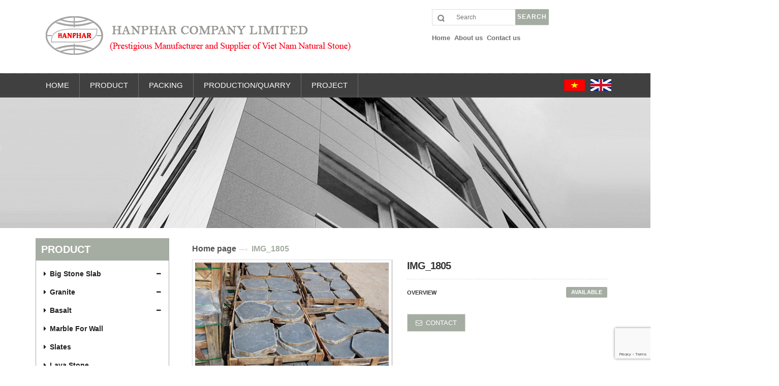

--- FILE ---
content_type: text/html; charset=utf-8
request_url: https://hanphar.com/img-1805
body_size: 9454
content:
<!DOCTYPE html>
<html lang="vi">

<head>
	<meta charset="UTF-8" />
	<meta http-equiv="x-ua-compatible" content="ie=edge">
	<meta name="viewport" content="width=device-width, initial-scale=1, maximum-scale=1">
	<meta name="robots" content="noodp,index,follow" />
	<meta name="keywords" content="">
	<meta name='revisit-after' content='1 days' />
	<title>IMG_1805</title>
	<meta name="description" content="">
	<link rel="canonical" href="https://hanphar.com/img-1805">
	<link rel="icon" href="//bizweb.dktcdn.net/100/078/391/themes/116489/assets/favicon.png?1674121941127" type="image/x-icon" />

	
<meta property="og:type" content="product">
<meta property="og:title" content="IMG_1805">

<meta property="og:image" content="http://bizweb.dktcdn.net/thumb/grande/100/078/391/products/img-1805.jpg?v=1473223732827">
<meta property="og:image:secure_url" content="https://bizweb.dktcdn.net/thumb/grande/100/078/391/products/img-1805.jpg?v=1473223732827">

<meta property="og:price:amount" content="0₫">
<meta property="og:price:currency" content="VND">


<meta property="og:description" content="">

<meta property="og:url" content="https://hanphar.com/img-1805">
<meta property="og:site_name" content="HANPHAR COMPANY LIMITED">
<meta property="og:type" content="website">
<meta property="og:title" content="IMG_1805">
<meta property="og:image" content="http://bizweb.dktcdn.net/100/078/391/themes/116489/assets/logo.png?1674121941127">
<meta property="og:image:secure_url" content="https://bizweb.dktcdn.net/100/078/391/themes/116489/assets/logo.png?1674121941127">
		
    <!-- HTML5 shim and Respond.js for IE8 support of HTML5 elements and media queries -->
    <!-- WARNING: Respond.js doesn't work if you view the page via file:// -->
    <!--[if lt IE 9]>
      <script src="//oss.maxcdn.com/html5shiv/3.7.2/html5shiv.min.js"></script>
      <script src="//oss.maxcdn.com/respond/1.4.2/respond.min.js"></script>
    <![endif]-->
    <!-- Mobile Specific -->
    <meta name="viewport" content="width=device-width, initial-scale=1, maximum-scale=1">
    <!-- CSS Style -->
	<link href="//bizweb.dktcdn.net/100/078/391/themes/116489/assets/bootstrap.min.css?1674121941127" rel="stylesheet" type="text/css" media="all" />
	<link href="//bizweb.dktcdn.net/100/078/391/themes/116489/assets/jquery.fancybox.css?1674121941127" rel="stylesheet" type="text/css" media="all" />
	
	<link href="//bizweb.dktcdn.net/100/078/391/themes/116489/assets/style.css?1674121941127" rel="stylesheet" type="text/css" media="all" />
	<link href="//bizweb.dktcdn.net/100/078/391/themes/116489/assets/style1.css?1674121941127" rel="stylesheet" type="text/css" media="all" />
	<link href="//bizweb.dktcdn.net/100/078/391/themes/116489/assets/owl.carousel.css?1674121941127" rel="stylesheet" type="text/css" media="all" />
	<link href="//bizweb.dktcdn.net/100/078/391/themes/116489/assets/owl.theme.css?1674121941127" rel="stylesheet" type="text/css" media="all" />
	
	<link href="//bizweb.dktcdn.net/100/078/391/themes/116489/assets/flexslider.css?1674121941127" rel="stylesheet" type="text/css" media="all" />
	<script src="//bizweb.dktcdn.net/assets/themes_support/option-selectors.js" type="text/javascript"></script>
	
	
	<link rel="stylesheet" href="//maxcdn.bootstrapcdn.com/font-awesome/4.4.0/css/font-awesome.min.css">
    <!-- Google Fonts -->
    <link href='//fonts.googleapis.com/css?family=Open+Sans:300italic,400italic,600italic,700italic,800italic,300,700,800,400,600' rel='stylesheet' type='text/css'>
	
	<!-- JavaScript -->
	<script src="//bizweb.dktcdn.net/100/078/391/themes/116489/assets/jquery.min.js?1674121941127" type="text/javascript"></script>
	<script src="//bizweb.dktcdn.net/100/078/391/themes/116489/assets/bootstrap.min.js?1674121941127" type="text/javascript"></script>
	
	<script src="//bizweb.dktcdn.net/100/078/391/themes/116489/assets/parallax.js?1674121941127" type="text/javascript"></script>
	<script src="//bizweb.dktcdn.net/100/078/391/themes/116489/assets/common.js?1674121941127" type="text/javascript"></script>
	<script src="//bizweb.dktcdn.net/100/078/391/themes/116489/assets/owl.carousel.min.js?1674121941127" type="text/javascript"></script>
	<script src="//bizweb.dktcdn.net/100/078/391/themes/116489/assets/jquery.fancybox.pack.js?1674121941127" type="text/javascript"></script>
	<script src="//bizweb.dktcdn.net/assets/themes_support/api.jquery.js" type="text/javascript"></script>
	
	
	
	
	
	<script src="//bizweb.dktcdn.net/100/078/391/themes/116489/assets/jquery.flexslider.js?1674121941127" type="text/javascript"></script>
	<script src="//bizweb.dktcdn.net/100/078/391/themes/116489/assets/cloud-zoom.js?1674121941127" type="text/javascript"></script>
	
	
	<script>
	var Bizweb = Bizweb || {};
	Bizweb.store = 'hanphar.mysapo.net';
	Bizweb.id = 78391;
	Bizweb.theme = {"id":116489,"name":"Accent","role":"main"};
	Bizweb.template = 'product';
	if(!Bizweb.fbEventId)  Bizweb.fbEventId = 'xxxxxxxx-xxxx-4xxx-yxxx-xxxxxxxxxxxx'.replace(/[xy]/g, function (c) {
	var r = Math.random() * 16 | 0, v = c == 'x' ? r : (r & 0x3 | 0x8);
				return v.toString(16);
			});		
</script>
<script>
	(function () {
		function asyncLoad() {
			var urls = ["https://google-shopping.sapoapps.vn/conversion-tracker/global-tag/2926.js?store=hanphar.mysapo.net","https://google-shopping.sapoapps.vn/conversion-tracker/event-tag/2926.js?store=hanphar.mysapo.net"];
			for (var i = 0; i < urls.length; i++) {
				var s = document.createElement('script');
				s.type = 'text/javascript';
				s.async = true;
				s.src = urls[i];
				var x = document.getElementsByTagName('script')[0];
				x.parentNode.insertBefore(s, x);
			}
		};
		window.attachEvent ? window.attachEvent('onload', asyncLoad) : window.addEventListener('load', asyncLoad, false);
	})();
</script>


<script>
	window.BizwebAnalytics = window.BizwebAnalytics || {};
	window.BizwebAnalytics.meta = window.BizwebAnalytics.meta || {};
	window.BizwebAnalytics.meta.currency = 'VND';
	window.BizwebAnalytics.tracking_url = '/s';

	var meta = {};
	
	meta.product = {"id": 3872253, "vendor": "", "name": "IMG_1805",
	"type": "", "price": 0 };
	
	
	for (var attr in meta) {
	window.BizwebAnalytics.meta[attr] = meta[attr];
	}
</script>

	
		<script src="/dist/js/stats.min.js?v=96f2ff2"></script>
	












</head>

<body class="cms-index-index">
    <div class="page">
        <!-- Header -->
<header class="header-container">
	<div class="header-top">
		<div class="container">
			<div class="row">
				<!-- Header Language -->
				<div class="col-xs-6">
					<div class="welcome-msg hidden-xs">Chào mừng bạn đã đến với website Accent</div>
				</div>
				<div class="col-xs-6">
					<!-- Header Top Links -->
					<div class="toplinks">
						<div class="links">
							<div class="myaccount"><a title="Account" href="/account"><span class="hidden-xs">Account</span></a></div>
							<div class="check"><a title="Payment" href="/checkout"><span class="hidden-xs">Payment</span></a></div>
						</div>
					</div>
					<!-- End Header Top Links -->
				</div>
			</div>
		</div>
	</div>
	<div class="header container">
		<div class="row">
		<div class="col-md-8 col-sm-6 col-xs-12">
							<a class="logo" title="HANPHAR COMPANY LIMITED" href="/"><img alt="HANPHAR COMPANY LIMITED" src="//bizweb.dktcdn.net/100/078/391/themes/116489/assets/logo.png?1674121941127"></a>

			</div>
			<div class="col-lg-4 col-sm-6 col-md-4 col-xs-12">
				<!-- Search-col -->
				<div class="search-box">
					<form action="/search" method="get" id="search_mini_form">
						<input type="text" placeholder="Search" value="" maxlength="70" class="" name="query" id="search">
						<button id="submit-button" class="search-btn-bg" type="submit"><span>Search</span></button>
					</form>
				</div>
				<div class="menu-head">
					<ul class="menu-head-top hidden-xs">
			
				<li class="level-menu"><a href="/"><span>Home</span> </a>
				
			
				<li class="level-menu"><a href="/gioi-thieu"><span>About us</span> </a>
				
			
				<li class="level-menu"><a href="/lien-he"><span>Contact us</span> </a>
				
			
				
			</ul>
				</div>
				<!-- End Search-col -->
			</div>
		</div>
	</div>
</header>
<!-- end header -->
<!-- Navbar -->
<nav>
	<div class="container">
		<div class="nav-inner">
			<!-- mobile-menu -->
			<div class="hidden-desktop" id="mobile-menu">
				<ul class="navmenu">
					<li>
						<div class="menutop">
							<div class="toggle"> <span class="icon-bar"></span> <span class="icon-bar"></span> <span class="icon-bar"></span></div>
							<h2>Menu</h2>
						</div>
						<ul style="display:none;" class="submenu">
							<li>
								<ul class="topnav">
									
									
									<li class="level0 level-top parent">
										<a href="/" class="level-top"> <span>HOME</span> </a>
									</li>
									
									
									
									<li class="level0 level-top parent">
										<a href="/collections/all"> <span>PRODUCT</span> </a>
										<ul class="level0">
											
											<li class="level1"><a href="/big-stone-slabs"><span>Big Stone Slab</span></a></li>
											
											<ul class="level1">
												
												<li class="level2"><a href="/marble-slab"><span>Marble Slab</span></a></li>
												
												<li class="level2"><a href="/crystal-white-marble-slabs-1"><span>Crystal White Marble Slabs</span></a></li>
												
												<li class="level2"><a href="/granite-slabs"><span>Granite Slabs</span></a></li>
												
												<li class="level2"><a href="/basalt-slabs"><span>Basalt Slabs</span></a></li>
												
											</ul>
											
											
											<li class="level1"><a href="/granite"><span>Granite</span></a></li>
											
											<ul class="level1">
												
												<li class="level2"><a href="/slabs"><span>Slabs</span></a></li>
												
												<li class="level2"><a href="/cubes-paving"><span>Cubes / Paving</span></a></li>
												
												<li class="level2"><a href="/palisades-kerbs"><span>Palisades / Kerbs</span></a></li>
												
												<li class="level2"><a href="/others-1"><span>Others</span></a></li>
												
											</ul>
											
											
											<li class="level1"><a href="/basalt-2"><span>Basalt</span></a></li>
											
											<ul class="level1">
												
												<li class="level2"><a href="/cubes-paving-baslt"><span>Basalt Cubic and Wall Brick</span></a></li>
												
												<li class="level2"><a href="/palisades-kerbs-basalt"><span>Palisades/ Kerbs</span></a></li>
												
												<li class="level2"><a href="/stepping"><span>Basalt Step</span></a></li>
												
												<li class="level2"><a href="/slabs-basalt"><span>Basalt Slab and Paving</span></a></li>
												
												<li class="level2"><a href="/others"><span>Others</span></a></li>
												
											</ul>
											
											
											<li class="level1"><a href="/marble-for-wall"><span>Marble For Wall</span></a></li>
											
											
											<li class="level1"><a href="/slates"><span>Slates</span></a></li>
											
											
											<li class="level1"><a href="/lava-stone-1"><span>Lava Stone</span></a></li>
											
											
											<li class="level1"><a href="/blue-stone"><span>Blue Stone</span></a></li>
											
											
											<li class="level1"><a href="/stone-for-decoration"><span>Stone for Decoration</span></a></li>
											
											
											<li class="level1"><a href="/sink-table-and-chair"><span>Sink, Table and Chair</span></a></li>
											
											<ul class="level1">
												
												<li class="level2"><a href="/basalt-sinker"><span>Basalt Sinker</span></a></li>
												
												<li class="level2"><a href="/sink-table-and-chair"><span>Table and Chair</span></a></li>
												
											</ul>
											
											
											<li class="level1"><a href="/pebble"><span>Pebble</span></a></li>
											
											
											<li class="level1"><a href="/stone-powder"><span>Stone Powder</span></a></li>
											
											
											<li class="level1"><a href="/others-1"><span>Others</span></a></li>
											
											
										</ul>
									</li>
									
									
									
									<li class="level0 level-top parent">
										<a href="/packing"> <span>PACKING</span> </a>
										<ul class="level0">
											
											<li class="level1"><a href="/packing"><span>Wooden Crate Packing</span></a></li>
											
											
											<li class="level1"><a href="/packing"><span>Wooden Pallet Packing</span></a></li>
											
											
											<li class="level1"><a href="/packing"><span>Wooden Frame Packing</span></a></li>
											
											
										</ul>
									</li>
									
									
									
									<li class="level0 level-top parent">
										<a href="/production-quarry"> <span>PRODUCTION/QUARRY</span> </a>
										<ul class="level0">
											
										</ul>
									</li>
									
									
									
									<li class="level0 level-top parent">
										<a href="/project"> <span>PROJECT</span> </a>
										<ul class="level0">
											
										</ul>
									</li>
									
									
								</ul>
							</li>
						</ul>
					</li>
				</ul>
				<!--navmenu-->
			</div>
			<!--End mobile-menu -->
			<a class="logo-small" title="HANPHAR COMPANY LIMITED" href="/"><img alt="HANPHAR COMPANY LIMITED" src="//bizweb.dktcdn.net/100/078/391/themes/116489/assets/logo-small.png?1674121941127"></a>
			<ul id="nav" class="hidden-xs">
			
				
				<li class="level0"><a href="/"><span>HOME</span> </a>
				
			
				
				<li class="level0 drop-menu"><a href="/collections/all"><span>PRODUCT</span> </a>
					<ul class="level1">
						
						
						<li class="level1">
							<a href="/big-stone-slabs"> <span>Big Stone Slab</span><i class="fa fa-caret-right" aria-hidden="true"></i></a>
							
							<ul class="level2">
								
								<li class="level2"><a href="/marble-slab"> <span>Marble Slab</span></a></li>
								
								<li class="level2"><a href="/crystal-white-marble-slabs-1"> <span>Crystal White Marble Slabs</span></a></li>
								
								<li class="level2"><a href="/granite-slabs"> <span>Granite Slabs</span></a></li>
								
								<li class="level2"><a href="/basalt-slabs"> <span>Basalt Slabs</span></a></li>
								
							</ul></li>
							
							
						
						
						<li class="level1">
							<a href="/granite"> <span>Granite</span><i class="fa fa-caret-right" aria-hidden="true"></i></a>
							
							<ul class="level2">
								
								<li class="level2"><a href="/slabs"> <span>Slabs</span></a></li>
								
								<li class="level2"><a href="/cubes-paving"> <span>Cubes / Paving</span></a></li>
								
								<li class="level2"><a href="/palisades-kerbs"> <span>Palisades / Kerbs</span></a></li>
								
								<li class="level2"><a href="/others-1"> <span>Others</span></a></li>
								
							</ul></li>
							
							
						
						
						<li class="level1">
							<a href="/basalt-2"> <span>Basalt</span><i class="fa fa-caret-right" aria-hidden="true"></i></a>
							
							<ul class="level2">
								
								<li class="level2"><a href="/cubes-paving-baslt"> <span>Basalt Cubic and Wall Brick</span></a></li>
								
								<li class="level2"><a href="/palisades-kerbs-basalt"> <span>Palisades/ Kerbs</span></a></li>
								
								<li class="level2"><a href="/stepping"> <span>Basalt Step</span></a></li>
								
								<li class="level2"><a href="/slabs-basalt"> <span>Basalt Slab and Paving</span></a></li>
								
								<li class="level2"><a href="/others"> <span>Others</span></a></li>
								
							</ul></li>
							
							
						
						
						<li class="level1-1">
							<a href="/marble-for-wall"> <span>Marble For Wall</span></a>
						</li>
						
						
						<li class="level1-1">
							<a href="/slates"> <span>Slates</span></a>
						</li>
						
						
						<li class="level1-1">
							<a href="/lava-stone-1"> <span>Lava Stone</span></a>
						</li>
						
						
						<li class="level1-1">
							<a href="/blue-stone"> <span>Blue Stone</span></a>
						</li>
						
						
						<li class="level1-1">
							<a href="/stone-for-decoration"> <span>Stone for Decoration</span></a>
						</li>
						
						
						<li class="level1">
							<a href="/sink-table-and-chair"> <span>Sink, Table and Chair</span><i class="fa fa-caret-right" aria-hidden="true"></i></a>
							
							<ul class="level2">
								
								<li class="level2"><a href="/basalt-sinker"> <span>Basalt Sinker</span></a></li>
								
								<li class="level2"><a href="/sink-table-and-chair"> <span>Table and Chair</span></a></li>
								
							</ul></li>
							
							
						
						
						<li class="level1-1">
							<a href="/pebble"> <span>Pebble</span></a>
						</li>
						
						
						<li class="level1-1">
							<a href="/stone-powder"> <span>Stone Powder</span></a>
						</li>
						
						
						<li class="level1-1">
							<a href="/others-1"> <span>Others</span></a>
						</li>
						
					</ul>
				</li>
				
			
				
				<li class="level0 drop-menu"><a href="/packing"><span>PACKING</span> </a>
					<ul class="level1">
						
						
						<li class="level1-1">
							<a href="/packing"> <span>Wooden Crate Packing</span></a>
						</li>
						
						
						<li class="level1-1">
							<a href="/packing"> <span>Wooden Pallet Packing</span></a>
						</li>
						
						
						<li class="level1-1">
							<a href="/packing"> <span>Wooden Frame Packing</span></a>
						</li>
						
					</ul>
				</li>
				
			
				
				<li class="level0 drop-menu"><a href="/production-quarry"><span>PRODUCTION/QUARRY</span> </a>
					<ul class="level1">
						
					</ul>
				</li>
				
			
				
				<li class="level0 drop-menu"><a href="/project"><span>PROJECT</span> </a>
					<ul class="level1">
						
					</ul>
				</li>
				
			
				
			</ul>
			<div class="icon-vn">
				<a href="http://vi.hanphar.com/"><img src="//bizweb.dktcdn.net/100/078/391/themes/116489/assets/vietnam.gif?1674121941127"/></a>
				<a href="/"><img src="//bizweb.dktcdn.net/100/078/391/themes/116489/assets/en.png?1674121941127"/></a>
			</div>
			<div class="top-cart-contain">
				<div class="mini-cart">
					<div data-toggle="dropdown" data-hover="dropdown" class="basket dropdown-toggle">
						<a href="#">
							<div class="cart-box"><span id="cart-total"><strong></strong> product </span></div>
						</a>
					</div>
					<div>
						<div class="top-cart-content arrow_box">
							<div class="block-subtitle">The products were purchased</div>
							<ul id="cart-sidebar" class="mini-products-list">
							</ul>
							<div class="top-subtotal">Total money: <span class="price"></span></div>
							<div class="actions">
								<a class="btn-checkout" href="/checkout"><span>Payment</span></a>
								<a class="view-cart" href="/cart"><span>Cart</span></a>
							</div>
						</div>
					</div>
				</div>
				<div id="ajaxconfig_info">
					<a href="#/"></a>
					<input value="" type="hidden">
					<input id="enable_module" value="1" type="hidden">
					<input class="effect_to_cart" value="1" type="hidden">
					<input class="title_shopping_cart" value="Go to shopping cart" type="hidden">
				</div>
			</div>
		</div>
	</div>
</nav>
<!-- end nav -->
<div id="add_succes" style="display:none"></div>
<script>
	Bizweb.getCart(loadCart);
	function loadCart(cart) {
		var html = "";
		for (i = 0; i < cart.items.length; i++) {
			html += "<li class='item even'>";
			html += "<a class='product-image' href='" + cart.items[i].url + "' title='" + cart.items[i].name + "'><img alt='" + cart.items[i].name + "' src='" + cart.items[i].image + "' width='80'></a>";
			html += "<div class='detail-item'>";
			html += "<div class='product-details'>";
			html +=	"<a href='javascript:void(0);' title='Loại bỏ SP' onclick='Bizweb.removeItem(" + cart.items[i].variant_id + " , removeCart)' class='glyphicon glyphicon-remove'>&nbsp;</a> <a class='glyphicon glyphicon-pencil' title='Sửa sản phẩm' href='/cart'>&nbsp;</a>";
			html += "<p class='product-name'> <a href='" + cart.items[i].url + "' title='" + cart.items[i].name + "'>" + cart.items[i].name + "</a></p>";
			html += "</div>";
			html += "<div class='product-details-bottom'> <span class='price'>" + Bizweb.formatMoney(cart.items[i].price, '{{amount_no_decimals_with_comma_separator}}₫') + "</span><span class='title-desc'>Số lượng:</span> <strong>" + cart.items[i].quantity + "</strong></div>";
			html +=	"</div>";
			html += "</li>";
        }
		$("#cart-total strong").html(cart.item_count);
		$("#cart-sidebar").html(html);
		$(".top-subtotal span").html(Bizweb.formatMoney(cart.total_price, '{{amount_no_decimals_with_comma_separator}}₫'));
	}
	function removeCart(cart) {
        Bizweb.getCart(loadCart);
    }
    function cartItem(addItem) {
        var html = "";
		html += "<div>";
		html += "<img src='" + addItem.image + "' width='80px'>"
		html += "</div>";
		html += "<div>";
		html += "<p>" + addItem.name + "</p>"
		html += "<p><i class='fa fa-check'></i>Product successfully added to cart</p>";
		html += "</div>";
		$('#add_succes').html(html);
		$("#add_succes").fancybox({
			minWidth: 400,
			minHeight: 50,
			afterShow: function(){
				setTimeout( function() {$.fancybox.close(); },2500);
			},
			afterClose: function(){
				clearTimeout( );
			}
        });
		$("#add_succes").trigger('click');
        Bizweb.getCart(loadCart);
    }
</script>
        <!-- main-container -->
<div class="banner2"><img src="//bizweb.dktcdn.net/100/078/391/themes/116489/assets/banner_collection.png?1674121941127"></div>

<section class="main-container col1-layout">
	<div class="main container">
		<div class="col-main">
			
			<div class="row">
				<div class="product-view wow bounceInUp animated" itemscope itemtype="http://schema.org/Product">
					<meta itemprop="url" content="//hanphar.com/img-1805">
					<meta itemprop="image" content="//bizweb.dktcdn.net/thumb/grande/100/078/391/products/img-1805.jpg?v=1473223732827">
					<meta itemprop="shop-currency" content="VND">
					<aside class="col-left sidebar col-sm-4 col-md-3 col-xs-12 wow bounceInUp animated">
	<div class="side-nav-categories">
		<div class="block-title"><h2>PRODUCT</h2></div>
		<div class="box-content box-category">
			<ul id="magicat1" class="list-collections ">
				
				
				<li class="level0">
					<a class="" href="/big-stone-slabs"><i class="fa fa-caret-right" aria-hidden="true"></i>Big Stone Slab
						<em class="open-close"></em>
					</a>
					<ul class="submenu">
						
						
						<li><a class="" href="/marble-slab">Marble Slab</a></li>
						
						
						
						<li><a class="" href="/crystal-white-marble-slabs-1">Crystal White Marble Slabs</a></li>
						
						
						
						<li><a class="" href="/granite-slabs">Granite Slabs</a></li>
						
						
						
						<li><a class="" href="/basalt-slabs">Basalt Slabs</a></li>
						
						
					</ul>
				</li>
				
				
				
				<li class="level0">
					<a class="" href="/granite"><i class="fa fa-caret-right" aria-hidden="true"></i>Granite
						<em class="open-close"></em>
					</a>
					<ul class="submenu">
						
						
						<li><a class="" href="/slabs">Slabs</a></li>
						
						
						
						<li><a class="" href="/cubes-paving">Cubes / Paving</a></li>
						
						
						
						<li><a class="" href="/palisades-kerbs">Palisades / Kerbs</a></li>
						
						
						
						<li><a class="" href="/others-1">Others</a></li>
						
						
					</ul>
				</li>
				
				
				
				<li class="level0">
					<a class="" href="/basalt-2"><i class="fa fa-caret-right" aria-hidden="true"></i>Basalt
						<em class="open-close"></em>
					</a>
					<ul class="submenu">
						
						
						<li><a class="" href="/cubes-paving-baslt">Basalt Cubic and Wall Brick</a></li>
						
						
						
						<li><a class="" href="/palisades-kerbs-basalt">Palisades/ Kerbs</a></li>
						
						
						
						<li><a class="" href="/stepping">Basalt Step</a></li>
						
						
						
						<li><a class="" href="/slabs-basalt">Basalt Slab and Paving</a></li>
						
						
						
						<li><a class="" href="/others">Others</a></li>
						
						
					</ul>
				</li>
				
				
				
				<li class="level0">
					<a href="/marble-for-wall"><i class="fa fa-caret-right" aria-hidden="true"></i>Marble For Wall

					</a>
				</li>
				
				
				
				<li class="level0">
					<a href="/slates"><i class="fa fa-caret-right" aria-hidden="true"></i>Slates

					</a>
				</li>
				
				
				
				<li class="level0">
					<a href="/lava-stone-1"><i class="fa fa-caret-right" aria-hidden="true"></i>Lava Stone

					</a>
				</li>
				
				
				
				<li class="level0">
					<a href="/blue-stone"><i class="fa fa-caret-right" aria-hidden="true"></i>Blue Stone

					</a>
				</li>
				
				
				
				<li class="level0">
					<a href="/stone-for-decoration"><i class="fa fa-caret-right" aria-hidden="true"></i>Stone for Decoration

					</a>
				</li>
				
				
				
				<li class="level0">
					<a class="" href="/sink-table-and-chair"><i class="fa fa-caret-right" aria-hidden="true"></i>Sink, Table and Chair
						<em class="open-close"></em>
					</a>
					<ul class="submenu">
						
						
						<li><a class="" href="/basalt-sinker">Basalt Sinker</a></li>
						
						
						
						<li><a class="" href="/sink-table-and-chair">Table and Chair</a></li>
						
						
					</ul>
				</li>
				
				
				
				<li class="level0">
					<a href="/pebble"><i class="fa fa-caret-right" aria-hidden="true"></i>Pebble

					</a>
				</li>
				
				
				
				<li class="level0">
					<a href="/stone-powder"><i class="fa fa-caret-right" aria-hidden="true"></i>Stone Powder

					</a>
				</li>
				
				
				
				<li class="level0">
					<a href="/others-1"><i class="fa fa-caret-right" aria-hidden="true"></i>Others

					</a>
				</li>
				
				
			</ul>
		</div>
		
	</div>
	<div class="left-1">
		<div class="title-left">
			<span class="span-left-1">Contact us</span>
			<a href="/lien-he" class="span-left-2">See more</a>
		</div>
		<div class="content-left">
			<div class="list2">
				<div>
					<p><img align="absmiddle" src="//bizweb.dktcdn.net/100/078/391/themes/116489/assets/q1.jpg?1674121941127">&nbsp;&nbsp;Tel:+84.̣906.270.168</p><br>
					<p><img align="absmiddle" src="//bizweb.dktcdn.net/100/078/391/themes/116489/assets/13d5d1326c.jpg?1674121941127" style="width: 19px; height: 19px; ">&nbsp; Fax:</p><br>
					<p><img align="absmiddle" src="//bizweb.dktcdn.net/100/078/391/themes/116489/assets/q2.jpg?1674121941127">&nbsp; Email: info@hanphar.com</p></div>
				<div>
					<p><img align="absmiddle" src="//bizweb.dktcdn.net/100/078/391/themes/116489/assets/q3.jpg?1674121941127">&nbsp;&nbsp;ngtantl&nbsp;<img align="absmiddle" src="//bizweb.dktcdn.net/100/078/391/themes/116489/assets/q4.jpg?1674121941127">&nbsp;</p><br>
					<p style="display:none"><img align="absmiddle" src="//bizweb.dktcdn.net/100/078/391/themes/116489/assets/q5.jpg?1674121941127">&nbsp; Shenzhen<i class="fa fa-angle-right" aria-hidden="true"></i>Shuitou <i class="fa fa-angle-right" aria-hidden="true"></i> Guanyang <i class="fa fa-angle-right" aria-hidden="true"></i> Hezhou <i class="fa fa-angle-right" aria-hidden="true"></i> Hebei  <i class="fa fa-angle-right" aria-hidden="true"></i> Sichuan</div></div>
		</div>
		<form method="post" action="/postcontact" id="contact" accept-charset="UTF-8"><input name="FormType" type="hidden" value="contact"/><input name="utf8" type="hidden" value="true"/><input type="hidden" id="Token-3b8b9e789ecb403a80793c5cc774c0d3" name="Token" /><script src="https://www.google.com/recaptcha/api.js?render=6Ldtu4IUAAAAAMQzG1gCw3wFlx_GytlZyLrXcsuK"></script><script>grecaptcha.ready(function() {grecaptcha.execute("6Ldtu4IUAAAAAMQzG1gCw3wFlx_GytlZyLrXcsuK", {action: "contact"}).then(function(token) {document.getElementById("Token-3b8b9e789ecb403a80793c5cc774c0d3").value = token});});</script>
		
		
		<div class="input-group divcenter">

			<input type="hidden" id="contact_tags" name="contact[tags]" value="potential customers, Newsletter">
			<input type="hidden" id="newsletter-first-name" name="contact[first_name]" value="(Subscribers)">
			<input type="hidden" id="newsletter-last-name" name="contact[last_name]" value="News"> 
			<input style="display:none" name="contact[Body]" id="comment" title="Content" class="input-text" cols="150" rows="3" value="Sign up for our newsletter">                       
			<!--<input type="text" id="newsletter-email" name="contact[email]" placeholder="enter your email .." class="form-control">-->                                    
			<span class="input-group-btn">

			</span>
		</div>
		<input type="email" id='newsletter-email-3' name="contact[email]" class="form-control required email input-text required-entry validate-email" placeholder="Enter your email">
		<button class="btn btn-success btnSignup-3 subscribe" type="submit">Send</button>
		</form>
	</div>
	<div class="block block-banner" style="display:none">
		<a href="#"><img src="//bizweb.dktcdn.net/100/078/391/themes/116489/assets/block-banner.png?1674121941127" alt="HANPHAR COMPANY LIMITED"></a>
	</div>
</aside>
					<div class="col-main col-sm-8 col-md-9 wow bounceInUp animated">
						<!-- end breadcrumbs -->
						<div class="breadcrumbs">
							<div class="container">
								<div class="row">
									<ul>
										<li class="home"> <a href="/" title="Go to home page">Home page</a><span>&mdash;›</span></li>
										
										<li class="category13"><strong>IMG_1805</strong></li>
									</ul>
								</div>
							</div>
						</div>
						<!-- end breadcrumbs -->
					<div class="product-essential">
						<form id="product_addtocart_form">
							<aside class="col-lg-3 col-sm-3 col-xs-12" style="display:none">
								<div class="brand-img">
									<a target="_blank" href="#">
										<img src="//bizweb.dktcdn.net/100/078/391/themes/116489/assets/brand-logo.png?1674121941127" alt="HANPHAR COMPANY LIMITED">
									</a>
								</div>

								<div class="product-sibebar-banner">
									<div class="text-banner">
										<a href="#" title="Text Banner"><img id="rhs-img" src="//bizweb.dktcdn.net/100/078/391/themes/116489/assets/rhs-banner-img.jpg?1674121941127" alt="HANPHAR COMPANY LIMITED"></a>

									</div>
								</div>
							</aside>
							<div class="product-img-box col-lg-6 col-sm-6 col-md-6 col-xs-12 wow bounceInRight animated">
								<div class="product-image">
									<div class="large-image">
										
										<a href="//bizweb.dktcdn.net/100/078/391/products/img-1805.jpg?v=1473223732827" class="cloud-zoom" id="zoom1" rel="useWrapper: false, adjustY:0, adjustX:20"> <img src="//bizweb.dktcdn.net/100/078/391/products/img-1805.jpg?v=1473223732827" alt="IMG_1805"> </a>
									</div>
									<div class="flexslider flexslider-thumb">
										<ul class="previews-list slides">
											
											
											<li>
												<a href='//bizweb.dktcdn.net/100/078/391/products/img-1805.jpg?v=1473223732827' class='cloud-zoom-gallery' rel="useZoom: 'zoom1', smallImage: 'https://bizweb.dktcdn.net/100/078/391/products/img-1805.jpg?v=1473223732827' "><img src="//bizweb.dktcdn.net/thumb/small/100/078/391/products/img-1805.jpg?v=1473223732827" alt="IMG_1805" /></a>
											</li>
											
										</ul>
									</div>
								</div>

								<!-- end: more-images -->

								<div class="clear"></div>
							</div>
							<div class="product-shop col-lg-6 col-sm-6 col-xs-12">
								<div class="product-name">
									<h1 itemprop="name">IMG_1805</h1>
								</div>
								
								<p class="availability in-stock"><span>Available</span></p>
								
								
								
								<div class="price-block" style="display:none">
									<div class="price-box">
										
										<p class="special-price"> <span class="price-label">Price:</span> <span class="price-a" itemprop="price"> 0₫ </span> </p>
										
										
									</div>
								</div>
								<div class="short-description">
									<h2>Overview</h2>
									<p></p>
								</div>
								
								<div class="add-to-box" style="display:none">
									<div class="add-to-cart">
										<select id="product-select" name="variantId">
											
											<option Lỗi liquid: Không tìm thấy toán tử roduct value="6098295">Default Title - 0₫</option>
											
										</select>
										<label for="qty">Number:</label>
										<div class="pull-left">
											<div class="custom pull-left">
												<input type="text" class="input-text qty" title="Qty" value="1" maxlength="12" id="qty" name="quantity">
												<button onClick="var result = document.getElementById('qty'); var qty = result.value; if( !isNaN( qty )) result.value++;return false;" class="increase items-count" type="button"><i class="fa fa-plus"></i></button>
												<button onClick="var result = document.getElementById('qty'); var qty = result.value; if( !isNaN( qty ) &amp;&amp; qty &gt; 0 ) result.value--;return false;" class="reduced items-count" type="button"><i class="fa fa-minus"></i></button>
											</div>
										</div>
										<div class="">
											<a class="button btn-cart" title="Add to Cart" onclick="Bizweb.addItemFromForm('product_addtocart_form', cartItem);"><span><i class="icon-basket"></i> Buy now</span></a>
										</div>
									</div>
								</div>
								
								<div class="contact-product">
											<a class="button btn-lienhe" href="/lien-he"><span><i class="fa fa-envelope-o" aria-hidden="true"></i>Contact</span></a>
										</div>
							</div>
							
						</form>
					</div>
					
					<div class="product-collateral">
						<div class="col-sm-12 wow bounceInUp animated">
							<ul id="product-detail-tab" class="nav nav-tabs product-tabs">
								<li class="active"> <a href="#product_tabs_description" data-toggle="tab"> Product Description </a> </li>
								
								<li> <a href="#product_tabs_custom" data-toggle="tab">Thông tin thanh toán</a> </li>
								
								
								<li> <a href="#product_tabs_custom1" data-toggle="tab">Hướng dẫn mua hàng</a> </li>
								
							</ul>
							<div id="productTabContent" class="tab-content">
								<div class="tab-pane fade in active" id="product_tabs_description">
									<div class="std">
										
									</div>
								</div>
								
								<div class="tab-pane fade" id="product_tabs_custom">
									<div class="product-tabs-content-inner clearfix">
										Thông tin thanh toán
									</div>
								</div>
								
								
								<div class="tab-pane fade" id="product_tabs_custom1">
									<div class="product-tabs-content-inner clearfix">
										Hướng dẫn mua hàng
									</div>
								</div>
								
							</div>
						</div>
						<div class="col-sm-12">
							<div class="box-additional">
								
								<div class="related-pro wow bounceInUp animated">
									<div class="slider-items-products">
										<div class="new_title center">
											<h2>Sản phẩm liên quan</h2>
										</div>
										<div id="related-products-slider" class="product-flexslider hidden-buttons">
											<div class="slider-items slider-width-col4">
											
											<!-- Item -->
<div class="item">
	
	

	
	
	
	
	<div class="col-item">
		
		<div class="product-image-area">
			<a class="product-image" title="Yellow Granite" href="/yellow-granite"> <img src="//bizweb.dktcdn.net/thumb/large/100/078/391/products/yellow-granite-compressed.jpg?v=1470726484253" class="img-responsive" alt="Yellow Granite" /> </a>
		</div>
		<div class="info">
			<div class="info-inner">
				<div class="item-title"><a title="Yellow Granite" href="/yellow-granite"><h3>Yellow Granite</h3></a></div>
				<!--item-title-->
				<div class="item-content">
					<div class="price-box">
						
						<p class="special-price"> <span class="price"> 0₫ </span> </p>
						
					</div>
				</div>
				<!--item-content-->
			</div>
			<!--info-inner-->
			<div class="actions">
				<button type="button" title="Purchase" class="button btn-cart" onclick="Bizweb.addItem(5650134, 1, cartItem)"><span>Purchase</span></button>
			</div>
			<!--actions-->
			<div class="clearfix"> </div>
		</div>
	</div>
</div>
<!-- End Item -->
											
											<!-- Item -->
<div class="item">
	
	

	
	
	
	
	<div class="col-item">
		
		<div class="product-image-area">
			<a class="product-image" title="Lava Stone" href="/lava-stone"> <img src="//bizweb.dktcdn.net/thumb/large/100/078/391/products/lava-stone-compressed.jpg?v=1470726481157" class="img-responsive" alt="Lava Stone" /> </a>
		</div>
		<div class="info">
			<div class="info-inner">
				<div class="item-title"><a title="Lava Stone" href="/lava-stone"><h3>Lava Stone</h3></a></div>
				<!--item-title-->
				<div class="item-content">
					<div class="price-box">
						
						<p class="special-price"> <span class="price"> 0₫ </span> </p>
						
					</div>
				</div>
				<!--item-content-->
			</div>
			<!--info-inner-->
			<div class="actions">
				<button type="button" title="Purchase" class="button btn-cart" onclick="Bizweb.addItem(5650132, 1, cartItem)"><span>Purchase</span></button>
			</div>
			<!--actions-->
			<div class="clearfix"> </div>
		</div>
	</div>
</div>
<!-- End Item -->
											
											<!-- Item -->
<div class="item">
	
	

	
	
	
	
	<div class="col-item">
		
		<div class="product-image-area">
			<a class="product-image" title="Red Granite" href="/red-granite"> <img src="//bizweb.dktcdn.net/thumb/large/100/078/391/products/yellow-granite-cubic-jpg.jpg?v=1470726478607" class="img-responsive" alt="Red Granite" /> </a>
		</div>
		<div class="info">
			<div class="info-inner">
				<div class="item-title"><a title="Red Granite" href="/red-granite"><h3>Red Granite</h3></a></div>
				<!--item-title-->
				<div class="item-content">
					<div class="price-box">
						
						<p class="special-price"> <span class="price"> 0₫ </span> </p>
						
					</div>
				</div>
				<!--item-content-->
			</div>
			<!--info-inner-->
			<div class="actions">
				<button type="button" title="Purchase" class="button btn-cart" onclick="Bizweb.addItem(5650131, 1, cartItem)"><span>Purchase</span></button>
			</div>
			<!--actions-->
			<div class="clearfix"> </div>
		</div>
	</div>
</div>
<!-- End Item -->
											
											<!-- Item -->
<div class="item">
	
	

	
	
	
	
	<div class="col-item">
		
		<div class="product-image-area">
			<a class="product-image" title="Red Cobes" href="/red-cobes"> <img src="//bizweb.dktcdn.net/thumb/large/100/078/391/products/red-cobes-jpg.jpg?v=1470726477200" class="img-responsive" alt="Red Cobes" /> </a>
		</div>
		<div class="info">
			<div class="info-inner">
				<div class="item-title"><a title="Red Cobes" href="/red-cobes"><h3>Red Cobes</h3></a></div>
				<!--item-title-->
				<div class="item-content">
					<div class="price-box">
						
						<p class="special-price"> <span class="price"> 0₫ </span> </p>
						
					</div>
				</div>
				<!--item-content-->
			</div>
			<!--info-inner-->
			<div class="actions">
				<button type="button" title="Purchase" class="button btn-cart" onclick="Bizweb.addItem(5650130, 1, cartItem)"><span>Purchase</span></button>
			</div>
			<!--actions-->
			<div class="clearfix"> </div>
		</div>
	</div>
</div>
<!-- End Item -->
											
											<!-- Item -->
<div class="item">
	
	

	
	
	
	
	<div class="col-item">
		
		<div class="product-image-area">
			<a class="product-image" title="Pink White Granite" href="/pink-white-granite"> <img src="//bizweb.dktcdn.net/thumb/large/100/078/391/products/pink-white-granite-jpg.jpg?v=1470726475830" class="img-responsive" alt="Pink White Granite" /> </a>
		</div>
		<div class="info">
			<div class="info-inner">
				<div class="item-title"><a title="Pink White Granite" href="/pink-white-granite"><h3>Pink White Granite</h3></a></div>
				<!--item-title-->
				<div class="item-content">
					<div class="price-box">
						
						<p class="special-price"> <span class="price"> 0₫ </span> </p>
						
					</div>
				</div>
				<!--item-content-->
			</div>
			<!--info-inner-->
			<div class="actions">
				<button type="button" title="Purchase" class="button btn-cart" onclick="Bizweb.addItem(5650129, 1, cartItem)"><span>Purchase</span></button>
			</div>
			<!--actions-->
			<div class="clearfix"> </div>
		</div>
	</div>
</div>
<!-- End Item -->
											
											<!-- Item -->
<div class="item">
	
	

	
	
	
	
	<div class="col-item">
		
		<div class="product-image-area">
			<a class="product-image" title="White Granite Cubic" href="/basalt-1"> <img src="//bizweb.dktcdn.net/thumb/large/100/078/391/products/img-4635-jpg.jpg?v=1470726474060" class="img-responsive" alt="White Granite Cubic" /> </a>
		</div>
		<div class="info">
			<div class="info-inner">
				<div class="item-title"><a title="White Granite Cubic" href="/basalt-1"><h3>White Granite Cubic</h3></a></div>
				<!--item-title-->
				<div class="item-content">
					<div class="price-box">
						
						<p class="special-price"> <span class="price"> 0₫ </span> </p>
						
					</div>
				</div>
				<!--item-content-->
			</div>
			<!--info-inner-->
			<div class="actions">
				<button type="button" title="Purchase" class="button btn-cart" onclick="Bizweb.addItem(5650128, 1, cartItem)"><span>Purchase</span></button>
			</div>
			<!--actions-->
			<div class="clearfix"> </div>
		</div>
	</div>
</div>
<!-- End Item -->
											
											</div>
										</div>
									</div>
								</div>
								
								
								<div class="upsell-pro wow bounceInUp animated">
									<div class="slider-items-products">
										<div class="new_title center">
											<h2>Sản phẩm bán chạy</h2>
										</div>
										<div id="upsell-products-slider" class="product-flexslider hidden-buttons">
											<div class="slider-items slider-width-col4">
											
											<!-- Item -->
<div class="item">
	
	

	
	
	
	
	<div class="col-item">
		
		<div class="product-image-area">
			<a class="product-image" title="Yellow Granite" href="/yellow-granite"> <img src="//bizweb.dktcdn.net/thumb/large/100/078/391/products/yellow-granite-compressed.jpg?v=1470726484253" class="img-responsive" alt="Yellow Granite" /> </a>
		</div>
		<div class="info">
			<div class="info-inner">
				<div class="item-title"><a title="Yellow Granite" href="/yellow-granite"><h3>Yellow Granite</h3></a></div>
				<!--item-title-->
				<div class="item-content">
					<div class="price-box">
						
						<p class="special-price"> <span class="price"> 0₫ </span> </p>
						
					</div>
				</div>
				<!--item-content-->
			</div>
			<!--info-inner-->
			<div class="actions">
				<button type="button" title="Purchase" class="button btn-cart" onclick="Bizweb.addItem(5650134, 1, cartItem)"><span>Purchase</span></button>
			</div>
			<!--actions-->
			<div class="clearfix"> </div>
		</div>
	</div>
</div>
<!-- End Item -->
											
											<!-- Item -->
<div class="item">
	
	

	
	
	
	
	<div class="col-item">
		
		<div class="product-image-area">
			<a class="product-image" title="Lava Stone" href="/lava-stone"> <img src="//bizweb.dktcdn.net/thumb/large/100/078/391/products/lava-stone-compressed.jpg?v=1470726481157" class="img-responsive" alt="Lava Stone" /> </a>
		</div>
		<div class="info">
			<div class="info-inner">
				<div class="item-title"><a title="Lava Stone" href="/lava-stone"><h3>Lava Stone</h3></a></div>
				<!--item-title-->
				<div class="item-content">
					<div class="price-box">
						
						<p class="special-price"> <span class="price"> 0₫ </span> </p>
						
					</div>
				</div>
				<!--item-content-->
			</div>
			<!--info-inner-->
			<div class="actions">
				<button type="button" title="Purchase" class="button btn-cart" onclick="Bizweb.addItem(5650132, 1, cartItem)"><span>Purchase</span></button>
			</div>
			<!--actions-->
			<div class="clearfix"> </div>
		</div>
	</div>
</div>
<!-- End Item -->
											
											<!-- Item -->
<div class="item">
	
	

	
	
	
	
	<div class="col-item">
		
		<div class="product-image-area">
			<a class="product-image" title="Red Granite" href="/red-granite"> <img src="//bizweb.dktcdn.net/thumb/large/100/078/391/products/yellow-granite-cubic-jpg.jpg?v=1470726478607" class="img-responsive" alt="Red Granite" /> </a>
		</div>
		<div class="info">
			<div class="info-inner">
				<div class="item-title"><a title="Red Granite" href="/red-granite"><h3>Red Granite</h3></a></div>
				<!--item-title-->
				<div class="item-content">
					<div class="price-box">
						
						<p class="special-price"> <span class="price"> 0₫ </span> </p>
						
					</div>
				</div>
				<!--item-content-->
			</div>
			<!--info-inner-->
			<div class="actions">
				<button type="button" title="Purchase" class="button btn-cart" onclick="Bizweb.addItem(5650131, 1, cartItem)"><span>Purchase</span></button>
			</div>
			<!--actions-->
			<div class="clearfix"> </div>
		</div>
	</div>
</div>
<!-- End Item -->
											
											<!-- Item -->
<div class="item">
	
	

	
	
	
	
	<div class="col-item">
		
		<div class="product-image-area">
			<a class="product-image" title="Red Cobes" href="/red-cobes"> <img src="//bizweb.dktcdn.net/thumb/large/100/078/391/products/red-cobes-jpg.jpg?v=1470726477200" class="img-responsive" alt="Red Cobes" /> </a>
		</div>
		<div class="info">
			<div class="info-inner">
				<div class="item-title"><a title="Red Cobes" href="/red-cobes"><h3>Red Cobes</h3></a></div>
				<!--item-title-->
				<div class="item-content">
					<div class="price-box">
						
						<p class="special-price"> <span class="price"> 0₫ </span> </p>
						
					</div>
				</div>
				<!--item-content-->
			</div>
			<!--info-inner-->
			<div class="actions">
				<button type="button" title="Purchase" class="button btn-cart" onclick="Bizweb.addItem(5650130, 1, cartItem)"><span>Purchase</span></button>
			</div>
			<!--actions-->
			<div class="clearfix"> </div>
		</div>
	</div>
</div>
<!-- End Item -->
											
											<!-- Item -->
<div class="item">
	
	

	
	
	
	
	<div class="col-item">
		
		<div class="product-image-area">
			<a class="product-image" title="Pink White Granite" href="/pink-white-granite"> <img src="//bizweb.dktcdn.net/thumb/large/100/078/391/products/pink-white-granite-jpg.jpg?v=1470726475830" class="img-responsive" alt="Pink White Granite" /> </a>
		</div>
		<div class="info">
			<div class="info-inner">
				<div class="item-title"><a title="Pink White Granite" href="/pink-white-granite"><h3>Pink White Granite</h3></a></div>
				<!--item-title-->
				<div class="item-content">
					<div class="price-box">
						
						<p class="special-price"> <span class="price"> 0₫ </span> </p>
						
					</div>
				</div>
				<!--item-content-->
			</div>
			<!--info-inner-->
			<div class="actions">
				<button type="button" title="Purchase" class="button btn-cart" onclick="Bizweb.addItem(5650129, 1, cartItem)"><span>Purchase</span></button>
			</div>
			<!--actions-->
			<div class="clearfix"> </div>
		</div>
	</div>
</div>
<!-- End Item -->
											
											<!-- Item -->
<div class="item">
	
	

	
	
	
	
	<div class="col-item">
		
		<div class="product-image-area">
			<a class="product-image" title="White Granite Cubic" href="/basalt-1"> <img src="//bizweb.dktcdn.net/thumb/large/100/078/391/products/img-4635-jpg.jpg?v=1470726474060" class="img-responsive" alt="White Granite Cubic" /> </a>
		</div>
		<div class="info">
			<div class="info-inner">
				<div class="item-title"><a title="White Granite Cubic" href="/basalt-1"><h3>White Granite Cubic</h3></a></div>
				<!--item-title-->
				<div class="item-content">
					<div class="price-box">
						
						<p class="special-price"> <span class="price"> 0₫ </span> </p>
						
					</div>
				</div>
				<!--item-content-->
			</div>
			<!--info-inner-->
			<div class="actions">
				<button type="button" title="Purchase" class="button btn-cart" onclick="Bizweb.addItem(5650128, 1, cartItem)"><span>Purchase</span></button>
			</div>
			<!--actions-->
			<div class="clearfix"> </div>
		</div>
	</div>
</div>
<!-- End Item -->
											
											</div>
										</div>
									</div>
								</div>
								
							</div>
						</div>
					</div>
						</div>
						
				</div>
			</div>
		</div>
	</div>
</section>
<!--End main-container -->
<!-- Footer Starts -->
<script type="text/javascript">
  // <![CDATA[
var selectCallback = function(variant, selector) {
  if (variant && variant.available == true) {
    // selected a valid variant
    jQuery('.purchase').removeClass('disabled').removeAttr('disabled'); // remove unavailable class from add-to-cart button, and re-enable button
    jQuery('.special-price .price-a').html(Bizweb.formatMoney(variant.price, "{{amount_no_decimals_with_comma_separator}} VND"));  // update price field
  } else {
    // variant doesn't exist
    jQuery('.purchase').addClass('disabled').attr('disabled', 'disabled');      // set add-to-cart button to unavailable class and disable button
    var message = variant ? "Out of stock" : "Ceasefire";
    jQuery('.special-price .price-a').text(message); // update price-field message
  }
	/*begin variant image*/
	if (variant && variant.image) {  
			var originalImage = jQuery(".large-image img"); 
			var newImage = variant.image;
			var element = originalImage[0];
			Bizweb.Image.switchImage(newImage, element, function (newImageSizedSrc, newImage, element) {
				jQuery(element).parents('a').attr('href', newImageSizedSrc);
				jQuery(element).attr('src', newImageSizedSrc);
			});
		}
	/*end of variant image*/
};

// initialize multi selector for product
jQuery(function() {
  new Bizweb.OptionSelectors("product-select", { product: {"id":3872253,"name":"IMG_1805","alias":"img-1805","vendor":null,"type":null,"content":null,"summary":null,"template_layout":null,"available":true,"tags":[],"price":0.0000,"price_min":0.0000,"price_max":0.0000,"price_varies":false,"compare_at_price":0,"compare_at_price_min":0,"compare_at_price_max":0,"compare_at_price_varies":false,"variants":[{"id":6098295,"barcode":null,"sku":null,"unit":null,"title":"Default Title","options":["Default Title"],"option1":"Default Title","option2":null,"option3":null,"available":true,"taxable":false,"price":0.0000,"compare_at_price":null,"inventory_management":null,"inventory_policy":"deny","inventory_quantity":0,"weight_unit":"kg","weight":0,"requires_shipping":false,"image":null}],"featured_image":{"src":"https://bizweb.dktcdn.net/100/078/391/products/img-1805.jpg?v=1473223732827"},"images":[{"src":"https://bizweb.dktcdn.net/100/078/391/products/img-1805.jpg?v=1473223732827"}],"options":["Title"],"created_on":"2016-09-07T11:48:52","modified_on":null,"published_on":"2016-08-28T11:46:12"}, onVariantSelected: selectCallback });
  jQuery('.selector-wrapper').addClass('clearfix');
  
  jQuery('.selector-wrapper').prepend("<label for='product-select-option-0'>Title</label>");
  
  
    $('.selector-wrapper').hide();
  
});
// ]]>
</script>
        <footer class="footer bounceInUp animated">
<div class="footer-middle container">
	<div class="top-footer">
		
		<div class="col-md-2 col-sm-4 col-xs-12">
			<h4>INFORMATION</h4>
			<ul class="links">
				
				<li class="first"><a href="/" title="Home">Home</a></li>
				
				<li class=""><a href="/gioi-thieu" title="About us">About us</a></li>
				
				<li class="last"><a href="/lien-he" title="Contact us">Contact us</a></li>
				
			</ul>
		</div>
		
		
		<div class="col-md-2 col-sm-4 col-xs-12">
			<h4>PRODUCT 1</h4>
			<ul class="links">
				
				<li class="first"><a href="/big-stone-slab" title="Big Stone Slab">Big Stone Slab</a></li>
				
				<li class=""><a href="/granite" title="Granite">Granite</a></li>
				
				<li class=""><a href="/marble-for-wall" title="Marble For Wall">Marble For Wall</a></li>
				
				<li class=""><a href="/basalt-2" title="Basalt">Basalt</a></li>
				
				<li class=""><a href="/slabs" title="Slates">Slates</a></li>
				
				<li class="last"><a href="/lava-stone-1" title="Lava Stone">Lava Stone</a></li>
				
			</ul>
		</div>
		
		
		<div class="col-md-2 col-sm-4 col-xs-12">
			<h4>PRODUCT 2</h4>
			<ul class="links">
				
				<li class="first"><a href="/blue-stone" title="Blue Stone">Blue Stone</a></li>
				
				<li class=""><a href="/stone-for-decoration" title="Stone for Decoration">Stone for Decoration</a></li>
				
				<li class=""><a href="/sink-table-and-chair" title="Sink, Table and Chair">Sink, Table and Chair</a></li>
				
				<li class=""><a href="/pebble" title="Pebble">Pebble</a></li>
				
				<li class=""><a href="/stone-powder" title="Stone Powder">Stone Powder</a></li>
				
				<li class="last"><a href="/others-1" title="Others">Others</a></li>
				
			</ul>
		</div>
		
	
		<div class="col-md-2 col-sm-4 col-xs-12">
			<h4>PACKING</h4>
			<ul class="links">
				
				<li class="first"><a href="/packing" title="Wooden Crate Packing">Wooden Crate Packing</a></li>
				
				<li class=""><a href="/packing" title="Wooden Pallet Packing">Wooden Pallet Packing</a></li>
				
				<li class="last"><a href="/packing" title="Wooden Frame Packing">Wooden Frame Packing</a></li>
				
			</ul>
		</div>
		
		
		<div class="col-md-2 col-sm-4 col-xs-12">
			<h4>PRODUCTION</h4>
			<ul class="links">
				
			</ul>
		</div>
		
		
		<div class="col-md-2 col-sm-4 col-xs-12">
			<h4>PROJECT</h4>
			<ul class="links">
				
			</ul>
		</div>
		
	</div>
	<div class="links_bg" style="height:2px;"></div>
	<div class="footer-bottom">
		
		<div class="col-sm-5 col-xs-12 coppyright">Provided bySapo</div>
	</div>
	</div>
	
</footer>
    </div>
</body>
</html>

--- FILE ---
content_type: text/html; charset=utf-8
request_url: https://www.google.com/recaptcha/api2/anchor?ar=1&k=6Ldtu4IUAAAAAMQzG1gCw3wFlx_GytlZyLrXcsuK&co=aHR0cHM6Ly9oYW5waGFyLmNvbTo0NDM.&hl=en&v=7gg7H51Q-naNfhmCP3_R47ho&size=invisible&anchor-ms=20000&execute-ms=30000&cb=ag8i425z97i2
body_size: 48101
content:
<!DOCTYPE HTML><html dir="ltr" lang="en"><head><meta http-equiv="Content-Type" content="text/html; charset=UTF-8">
<meta http-equiv="X-UA-Compatible" content="IE=edge">
<title>reCAPTCHA</title>
<style type="text/css">
/* cyrillic-ext */
@font-face {
  font-family: 'Roboto';
  font-style: normal;
  font-weight: 400;
  font-stretch: 100%;
  src: url(//fonts.gstatic.com/s/roboto/v48/KFO7CnqEu92Fr1ME7kSn66aGLdTylUAMa3GUBHMdazTgWw.woff2) format('woff2');
  unicode-range: U+0460-052F, U+1C80-1C8A, U+20B4, U+2DE0-2DFF, U+A640-A69F, U+FE2E-FE2F;
}
/* cyrillic */
@font-face {
  font-family: 'Roboto';
  font-style: normal;
  font-weight: 400;
  font-stretch: 100%;
  src: url(//fonts.gstatic.com/s/roboto/v48/KFO7CnqEu92Fr1ME7kSn66aGLdTylUAMa3iUBHMdazTgWw.woff2) format('woff2');
  unicode-range: U+0301, U+0400-045F, U+0490-0491, U+04B0-04B1, U+2116;
}
/* greek-ext */
@font-face {
  font-family: 'Roboto';
  font-style: normal;
  font-weight: 400;
  font-stretch: 100%;
  src: url(//fonts.gstatic.com/s/roboto/v48/KFO7CnqEu92Fr1ME7kSn66aGLdTylUAMa3CUBHMdazTgWw.woff2) format('woff2');
  unicode-range: U+1F00-1FFF;
}
/* greek */
@font-face {
  font-family: 'Roboto';
  font-style: normal;
  font-weight: 400;
  font-stretch: 100%;
  src: url(//fonts.gstatic.com/s/roboto/v48/KFO7CnqEu92Fr1ME7kSn66aGLdTylUAMa3-UBHMdazTgWw.woff2) format('woff2');
  unicode-range: U+0370-0377, U+037A-037F, U+0384-038A, U+038C, U+038E-03A1, U+03A3-03FF;
}
/* math */
@font-face {
  font-family: 'Roboto';
  font-style: normal;
  font-weight: 400;
  font-stretch: 100%;
  src: url(//fonts.gstatic.com/s/roboto/v48/KFO7CnqEu92Fr1ME7kSn66aGLdTylUAMawCUBHMdazTgWw.woff2) format('woff2');
  unicode-range: U+0302-0303, U+0305, U+0307-0308, U+0310, U+0312, U+0315, U+031A, U+0326-0327, U+032C, U+032F-0330, U+0332-0333, U+0338, U+033A, U+0346, U+034D, U+0391-03A1, U+03A3-03A9, U+03B1-03C9, U+03D1, U+03D5-03D6, U+03F0-03F1, U+03F4-03F5, U+2016-2017, U+2034-2038, U+203C, U+2040, U+2043, U+2047, U+2050, U+2057, U+205F, U+2070-2071, U+2074-208E, U+2090-209C, U+20D0-20DC, U+20E1, U+20E5-20EF, U+2100-2112, U+2114-2115, U+2117-2121, U+2123-214F, U+2190, U+2192, U+2194-21AE, U+21B0-21E5, U+21F1-21F2, U+21F4-2211, U+2213-2214, U+2216-22FF, U+2308-230B, U+2310, U+2319, U+231C-2321, U+2336-237A, U+237C, U+2395, U+239B-23B7, U+23D0, U+23DC-23E1, U+2474-2475, U+25AF, U+25B3, U+25B7, U+25BD, U+25C1, U+25CA, U+25CC, U+25FB, U+266D-266F, U+27C0-27FF, U+2900-2AFF, U+2B0E-2B11, U+2B30-2B4C, U+2BFE, U+3030, U+FF5B, U+FF5D, U+1D400-1D7FF, U+1EE00-1EEFF;
}
/* symbols */
@font-face {
  font-family: 'Roboto';
  font-style: normal;
  font-weight: 400;
  font-stretch: 100%;
  src: url(//fonts.gstatic.com/s/roboto/v48/KFO7CnqEu92Fr1ME7kSn66aGLdTylUAMaxKUBHMdazTgWw.woff2) format('woff2');
  unicode-range: U+0001-000C, U+000E-001F, U+007F-009F, U+20DD-20E0, U+20E2-20E4, U+2150-218F, U+2190, U+2192, U+2194-2199, U+21AF, U+21E6-21F0, U+21F3, U+2218-2219, U+2299, U+22C4-22C6, U+2300-243F, U+2440-244A, U+2460-24FF, U+25A0-27BF, U+2800-28FF, U+2921-2922, U+2981, U+29BF, U+29EB, U+2B00-2BFF, U+4DC0-4DFF, U+FFF9-FFFB, U+10140-1018E, U+10190-1019C, U+101A0, U+101D0-101FD, U+102E0-102FB, U+10E60-10E7E, U+1D2C0-1D2D3, U+1D2E0-1D37F, U+1F000-1F0FF, U+1F100-1F1AD, U+1F1E6-1F1FF, U+1F30D-1F30F, U+1F315, U+1F31C, U+1F31E, U+1F320-1F32C, U+1F336, U+1F378, U+1F37D, U+1F382, U+1F393-1F39F, U+1F3A7-1F3A8, U+1F3AC-1F3AF, U+1F3C2, U+1F3C4-1F3C6, U+1F3CA-1F3CE, U+1F3D4-1F3E0, U+1F3ED, U+1F3F1-1F3F3, U+1F3F5-1F3F7, U+1F408, U+1F415, U+1F41F, U+1F426, U+1F43F, U+1F441-1F442, U+1F444, U+1F446-1F449, U+1F44C-1F44E, U+1F453, U+1F46A, U+1F47D, U+1F4A3, U+1F4B0, U+1F4B3, U+1F4B9, U+1F4BB, U+1F4BF, U+1F4C8-1F4CB, U+1F4D6, U+1F4DA, U+1F4DF, U+1F4E3-1F4E6, U+1F4EA-1F4ED, U+1F4F7, U+1F4F9-1F4FB, U+1F4FD-1F4FE, U+1F503, U+1F507-1F50B, U+1F50D, U+1F512-1F513, U+1F53E-1F54A, U+1F54F-1F5FA, U+1F610, U+1F650-1F67F, U+1F687, U+1F68D, U+1F691, U+1F694, U+1F698, U+1F6AD, U+1F6B2, U+1F6B9-1F6BA, U+1F6BC, U+1F6C6-1F6CF, U+1F6D3-1F6D7, U+1F6E0-1F6EA, U+1F6F0-1F6F3, U+1F6F7-1F6FC, U+1F700-1F7FF, U+1F800-1F80B, U+1F810-1F847, U+1F850-1F859, U+1F860-1F887, U+1F890-1F8AD, U+1F8B0-1F8BB, U+1F8C0-1F8C1, U+1F900-1F90B, U+1F93B, U+1F946, U+1F984, U+1F996, U+1F9E9, U+1FA00-1FA6F, U+1FA70-1FA7C, U+1FA80-1FA89, U+1FA8F-1FAC6, U+1FACE-1FADC, U+1FADF-1FAE9, U+1FAF0-1FAF8, U+1FB00-1FBFF;
}
/* vietnamese */
@font-face {
  font-family: 'Roboto';
  font-style: normal;
  font-weight: 400;
  font-stretch: 100%;
  src: url(//fonts.gstatic.com/s/roboto/v48/KFO7CnqEu92Fr1ME7kSn66aGLdTylUAMa3OUBHMdazTgWw.woff2) format('woff2');
  unicode-range: U+0102-0103, U+0110-0111, U+0128-0129, U+0168-0169, U+01A0-01A1, U+01AF-01B0, U+0300-0301, U+0303-0304, U+0308-0309, U+0323, U+0329, U+1EA0-1EF9, U+20AB;
}
/* latin-ext */
@font-face {
  font-family: 'Roboto';
  font-style: normal;
  font-weight: 400;
  font-stretch: 100%;
  src: url(//fonts.gstatic.com/s/roboto/v48/KFO7CnqEu92Fr1ME7kSn66aGLdTylUAMa3KUBHMdazTgWw.woff2) format('woff2');
  unicode-range: U+0100-02BA, U+02BD-02C5, U+02C7-02CC, U+02CE-02D7, U+02DD-02FF, U+0304, U+0308, U+0329, U+1D00-1DBF, U+1E00-1E9F, U+1EF2-1EFF, U+2020, U+20A0-20AB, U+20AD-20C0, U+2113, U+2C60-2C7F, U+A720-A7FF;
}
/* latin */
@font-face {
  font-family: 'Roboto';
  font-style: normal;
  font-weight: 400;
  font-stretch: 100%;
  src: url(//fonts.gstatic.com/s/roboto/v48/KFO7CnqEu92Fr1ME7kSn66aGLdTylUAMa3yUBHMdazQ.woff2) format('woff2');
  unicode-range: U+0000-00FF, U+0131, U+0152-0153, U+02BB-02BC, U+02C6, U+02DA, U+02DC, U+0304, U+0308, U+0329, U+2000-206F, U+20AC, U+2122, U+2191, U+2193, U+2212, U+2215, U+FEFF, U+FFFD;
}
/* cyrillic-ext */
@font-face {
  font-family: 'Roboto';
  font-style: normal;
  font-weight: 500;
  font-stretch: 100%;
  src: url(//fonts.gstatic.com/s/roboto/v48/KFO7CnqEu92Fr1ME7kSn66aGLdTylUAMa3GUBHMdazTgWw.woff2) format('woff2');
  unicode-range: U+0460-052F, U+1C80-1C8A, U+20B4, U+2DE0-2DFF, U+A640-A69F, U+FE2E-FE2F;
}
/* cyrillic */
@font-face {
  font-family: 'Roboto';
  font-style: normal;
  font-weight: 500;
  font-stretch: 100%;
  src: url(//fonts.gstatic.com/s/roboto/v48/KFO7CnqEu92Fr1ME7kSn66aGLdTylUAMa3iUBHMdazTgWw.woff2) format('woff2');
  unicode-range: U+0301, U+0400-045F, U+0490-0491, U+04B0-04B1, U+2116;
}
/* greek-ext */
@font-face {
  font-family: 'Roboto';
  font-style: normal;
  font-weight: 500;
  font-stretch: 100%;
  src: url(//fonts.gstatic.com/s/roboto/v48/KFO7CnqEu92Fr1ME7kSn66aGLdTylUAMa3CUBHMdazTgWw.woff2) format('woff2');
  unicode-range: U+1F00-1FFF;
}
/* greek */
@font-face {
  font-family: 'Roboto';
  font-style: normal;
  font-weight: 500;
  font-stretch: 100%;
  src: url(//fonts.gstatic.com/s/roboto/v48/KFO7CnqEu92Fr1ME7kSn66aGLdTylUAMa3-UBHMdazTgWw.woff2) format('woff2');
  unicode-range: U+0370-0377, U+037A-037F, U+0384-038A, U+038C, U+038E-03A1, U+03A3-03FF;
}
/* math */
@font-face {
  font-family: 'Roboto';
  font-style: normal;
  font-weight: 500;
  font-stretch: 100%;
  src: url(//fonts.gstatic.com/s/roboto/v48/KFO7CnqEu92Fr1ME7kSn66aGLdTylUAMawCUBHMdazTgWw.woff2) format('woff2');
  unicode-range: U+0302-0303, U+0305, U+0307-0308, U+0310, U+0312, U+0315, U+031A, U+0326-0327, U+032C, U+032F-0330, U+0332-0333, U+0338, U+033A, U+0346, U+034D, U+0391-03A1, U+03A3-03A9, U+03B1-03C9, U+03D1, U+03D5-03D6, U+03F0-03F1, U+03F4-03F5, U+2016-2017, U+2034-2038, U+203C, U+2040, U+2043, U+2047, U+2050, U+2057, U+205F, U+2070-2071, U+2074-208E, U+2090-209C, U+20D0-20DC, U+20E1, U+20E5-20EF, U+2100-2112, U+2114-2115, U+2117-2121, U+2123-214F, U+2190, U+2192, U+2194-21AE, U+21B0-21E5, U+21F1-21F2, U+21F4-2211, U+2213-2214, U+2216-22FF, U+2308-230B, U+2310, U+2319, U+231C-2321, U+2336-237A, U+237C, U+2395, U+239B-23B7, U+23D0, U+23DC-23E1, U+2474-2475, U+25AF, U+25B3, U+25B7, U+25BD, U+25C1, U+25CA, U+25CC, U+25FB, U+266D-266F, U+27C0-27FF, U+2900-2AFF, U+2B0E-2B11, U+2B30-2B4C, U+2BFE, U+3030, U+FF5B, U+FF5D, U+1D400-1D7FF, U+1EE00-1EEFF;
}
/* symbols */
@font-face {
  font-family: 'Roboto';
  font-style: normal;
  font-weight: 500;
  font-stretch: 100%;
  src: url(//fonts.gstatic.com/s/roboto/v48/KFO7CnqEu92Fr1ME7kSn66aGLdTylUAMaxKUBHMdazTgWw.woff2) format('woff2');
  unicode-range: U+0001-000C, U+000E-001F, U+007F-009F, U+20DD-20E0, U+20E2-20E4, U+2150-218F, U+2190, U+2192, U+2194-2199, U+21AF, U+21E6-21F0, U+21F3, U+2218-2219, U+2299, U+22C4-22C6, U+2300-243F, U+2440-244A, U+2460-24FF, U+25A0-27BF, U+2800-28FF, U+2921-2922, U+2981, U+29BF, U+29EB, U+2B00-2BFF, U+4DC0-4DFF, U+FFF9-FFFB, U+10140-1018E, U+10190-1019C, U+101A0, U+101D0-101FD, U+102E0-102FB, U+10E60-10E7E, U+1D2C0-1D2D3, U+1D2E0-1D37F, U+1F000-1F0FF, U+1F100-1F1AD, U+1F1E6-1F1FF, U+1F30D-1F30F, U+1F315, U+1F31C, U+1F31E, U+1F320-1F32C, U+1F336, U+1F378, U+1F37D, U+1F382, U+1F393-1F39F, U+1F3A7-1F3A8, U+1F3AC-1F3AF, U+1F3C2, U+1F3C4-1F3C6, U+1F3CA-1F3CE, U+1F3D4-1F3E0, U+1F3ED, U+1F3F1-1F3F3, U+1F3F5-1F3F7, U+1F408, U+1F415, U+1F41F, U+1F426, U+1F43F, U+1F441-1F442, U+1F444, U+1F446-1F449, U+1F44C-1F44E, U+1F453, U+1F46A, U+1F47D, U+1F4A3, U+1F4B0, U+1F4B3, U+1F4B9, U+1F4BB, U+1F4BF, U+1F4C8-1F4CB, U+1F4D6, U+1F4DA, U+1F4DF, U+1F4E3-1F4E6, U+1F4EA-1F4ED, U+1F4F7, U+1F4F9-1F4FB, U+1F4FD-1F4FE, U+1F503, U+1F507-1F50B, U+1F50D, U+1F512-1F513, U+1F53E-1F54A, U+1F54F-1F5FA, U+1F610, U+1F650-1F67F, U+1F687, U+1F68D, U+1F691, U+1F694, U+1F698, U+1F6AD, U+1F6B2, U+1F6B9-1F6BA, U+1F6BC, U+1F6C6-1F6CF, U+1F6D3-1F6D7, U+1F6E0-1F6EA, U+1F6F0-1F6F3, U+1F6F7-1F6FC, U+1F700-1F7FF, U+1F800-1F80B, U+1F810-1F847, U+1F850-1F859, U+1F860-1F887, U+1F890-1F8AD, U+1F8B0-1F8BB, U+1F8C0-1F8C1, U+1F900-1F90B, U+1F93B, U+1F946, U+1F984, U+1F996, U+1F9E9, U+1FA00-1FA6F, U+1FA70-1FA7C, U+1FA80-1FA89, U+1FA8F-1FAC6, U+1FACE-1FADC, U+1FADF-1FAE9, U+1FAF0-1FAF8, U+1FB00-1FBFF;
}
/* vietnamese */
@font-face {
  font-family: 'Roboto';
  font-style: normal;
  font-weight: 500;
  font-stretch: 100%;
  src: url(//fonts.gstatic.com/s/roboto/v48/KFO7CnqEu92Fr1ME7kSn66aGLdTylUAMa3OUBHMdazTgWw.woff2) format('woff2');
  unicode-range: U+0102-0103, U+0110-0111, U+0128-0129, U+0168-0169, U+01A0-01A1, U+01AF-01B0, U+0300-0301, U+0303-0304, U+0308-0309, U+0323, U+0329, U+1EA0-1EF9, U+20AB;
}
/* latin-ext */
@font-face {
  font-family: 'Roboto';
  font-style: normal;
  font-weight: 500;
  font-stretch: 100%;
  src: url(//fonts.gstatic.com/s/roboto/v48/KFO7CnqEu92Fr1ME7kSn66aGLdTylUAMa3KUBHMdazTgWw.woff2) format('woff2');
  unicode-range: U+0100-02BA, U+02BD-02C5, U+02C7-02CC, U+02CE-02D7, U+02DD-02FF, U+0304, U+0308, U+0329, U+1D00-1DBF, U+1E00-1E9F, U+1EF2-1EFF, U+2020, U+20A0-20AB, U+20AD-20C0, U+2113, U+2C60-2C7F, U+A720-A7FF;
}
/* latin */
@font-face {
  font-family: 'Roboto';
  font-style: normal;
  font-weight: 500;
  font-stretch: 100%;
  src: url(//fonts.gstatic.com/s/roboto/v48/KFO7CnqEu92Fr1ME7kSn66aGLdTylUAMa3yUBHMdazQ.woff2) format('woff2');
  unicode-range: U+0000-00FF, U+0131, U+0152-0153, U+02BB-02BC, U+02C6, U+02DA, U+02DC, U+0304, U+0308, U+0329, U+2000-206F, U+20AC, U+2122, U+2191, U+2193, U+2212, U+2215, U+FEFF, U+FFFD;
}
/* cyrillic-ext */
@font-face {
  font-family: 'Roboto';
  font-style: normal;
  font-weight: 900;
  font-stretch: 100%;
  src: url(//fonts.gstatic.com/s/roboto/v48/KFO7CnqEu92Fr1ME7kSn66aGLdTylUAMa3GUBHMdazTgWw.woff2) format('woff2');
  unicode-range: U+0460-052F, U+1C80-1C8A, U+20B4, U+2DE0-2DFF, U+A640-A69F, U+FE2E-FE2F;
}
/* cyrillic */
@font-face {
  font-family: 'Roboto';
  font-style: normal;
  font-weight: 900;
  font-stretch: 100%;
  src: url(//fonts.gstatic.com/s/roboto/v48/KFO7CnqEu92Fr1ME7kSn66aGLdTylUAMa3iUBHMdazTgWw.woff2) format('woff2');
  unicode-range: U+0301, U+0400-045F, U+0490-0491, U+04B0-04B1, U+2116;
}
/* greek-ext */
@font-face {
  font-family: 'Roboto';
  font-style: normal;
  font-weight: 900;
  font-stretch: 100%;
  src: url(//fonts.gstatic.com/s/roboto/v48/KFO7CnqEu92Fr1ME7kSn66aGLdTylUAMa3CUBHMdazTgWw.woff2) format('woff2');
  unicode-range: U+1F00-1FFF;
}
/* greek */
@font-face {
  font-family: 'Roboto';
  font-style: normal;
  font-weight: 900;
  font-stretch: 100%;
  src: url(//fonts.gstatic.com/s/roboto/v48/KFO7CnqEu92Fr1ME7kSn66aGLdTylUAMa3-UBHMdazTgWw.woff2) format('woff2');
  unicode-range: U+0370-0377, U+037A-037F, U+0384-038A, U+038C, U+038E-03A1, U+03A3-03FF;
}
/* math */
@font-face {
  font-family: 'Roboto';
  font-style: normal;
  font-weight: 900;
  font-stretch: 100%;
  src: url(//fonts.gstatic.com/s/roboto/v48/KFO7CnqEu92Fr1ME7kSn66aGLdTylUAMawCUBHMdazTgWw.woff2) format('woff2');
  unicode-range: U+0302-0303, U+0305, U+0307-0308, U+0310, U+0312, U+0315, U+031A, U+0326-0327, U+032C, U+032F-0330, U+0332-0333, U+0338, U+033A, U+0346, U+034D, U+0391-03A1, U+03A3-03A9, U+03B1-03C9, U+03D1, U+03D5-03D6, U+03F0-03F1, U+03F4-03F5, U+2016-2017, U+2034-2038, U+203C, U+2040, U+2043, U+2047, U+2050, U+2057, U+205F, U+2070-2071, U+2074-208E, U+2090-209C, U+20D0-20DC, U+20E1, U+20E5-20EF, U+2100-2112, U+2114-2115, U+2117-2121, U+2123-214F, U+2190, U+2192, U+2194-21AE, U+21B0-21E5, U+21F1-21F2, U+21F4-2211, U+2213-2214, U+2216-22FF, U+2308-230B, U+2310, U+2319, U+231C-2321, U+2336-237A, U+237C, U+2395, U+239B-23B7, U+23D0, U+23DC-23E1, U+2474-2475, U+25AF, U+25B3, U+25B7, U+25BD, U+25C1, U+25CA, U+25CC, U+25FB, U+266D-266F, U+27C0-27FF, U+2900-2AFF, U+2B0E-2B11, U+2B30-2B4C, U+2BFE, U+3030, U+FF5B, U+FF5D, U+1D400-1D7FF, U+1EE00-1EEFF;
}
/* symbols */
@font-face {
  font-family: 'Roboto';
  font-style: normal;
  font-weight: 900;
  font-stretch: 100%;
  src: url(//fonts.gstatic.com/s/roboto/v48/KFO7CnqEu92Fr1ME7kSn66aGLdTylUAMaxKUBHMdazTgWw.woff2) format('woff2');
  unicode-range: U+0001-000C, U+000E-001F, U+007F-009F, U+20DD-20E0, U+20E2-20E4, U+2150-218F, U+2190, U+2192, U+2194-2199, U+21AF, U+21E6-21F0, U+21F3, U+2218-2219, U+2299, U+22C4-22C6, U+2300-243F, U+2440-244A, U+2460-24FF, U+25A0-27BF, U+2800-28FF, U+2921-2922, U+2981, U+29BF, U+29EB, U+2B00-2BFF, U+4DC0-4DFF, U+FFF9-FFFB, U+10140-1018E, U+10190-1019C, U+101A0, U+101D0-101FD, U+102E0-102FB, U+10E60-10E7E, U+1D2C0-1D2D3, U+1D2E0-1D37F, U+1F000-1F0FF, U+1F100-1F1AD, U+1F1E6-1F1FF, U+1F30D-1F30F, U+1F315, U+1F31C, U+1F31E, U+1F320-1F32C, U+1F336, U+1F378, U+1F37D, U+1F382, U+1F393-1F39F, U+1F3A7-1F3A8, U+1F3AC-1F3AF, U+1F3C2, U+1F3C4-1F3C6, U+1F3CA-1F3CE, U+1F3D4-1F3E0, U+1F3ED, U+1F3F1-1F3F3, U+1F3F5-1F3F7, U+1F408, U+1F415, U+1F41F, U+1F426, U+1F43F, U+1F441-1F442, U+1F444, U+1F446-1F449, U+1F44C-1F44E, U+1F453, U+1F46A, U+1F47D, U+1F4A3, U+1F4B0, U+1F4B3, U+1F4B9, U+1F4BB, U+1F4BF, U+1F4C8-1F4CB, U+1F4D6, U+1F4DA, U+1F4DF, U+1F4E3-1F4E6, U+1F4EA-1F4ED, U+1F4F7, U+1F4F9-1F4FB, U+1F4FD-1F4FE, U+1F503, U+1F507-1F50B, U+1F50D, U+1F512-1F513, U+1F53E-1F54A, U+1F54F-1F5FA, U+1F610, U+1F650-1F67F, U+1F687, U+1F68D, U+1F691, U+1F694, U+1F698, U+1F6AD, U+1F6B2, U+1F6B9-1F6BA, U+1F6BC, U+1F6C6-1F6CF, U+1F6D3-1F6D7, U+1F6E0-1F6EA, U+1F6F0-1F6F3, U+1F6F7-1F6FC, U+1F700-1F7FF, U+1F800-1F80B, U+1F810-1F847, U+1F850-1F859, U+1F860-1F887, U+1F890-1F8AD, U+1F8B0-1F8BB, U+1F8C0-1F8C1, U+1F900-1F90B, U+1F93B, U+1F946, U+1F984, U+1F996, U+1F9E9, U+1FA00-1FA6F, U+1FA70-1FA7C, U+1FA80-1FA89, U+1FA8F-1FAC6, U+1FACE-1FADC, U+1FADF-1FAE9, U+1FAF0-1FAF8, U+1FB00-1FBFF;
}
/* vietnamese */
@font-face {
  font-family: 'Roboto';
  font-style: normal;
  font-weight: 900;
  font-stretch: 100%;
  src: url(//fonts.gstatic.com/s/roboto/v48/KFO7CnqEu92Fr1ME7kSn66aGLdTylUAMa3OUBHMdazTgWw.woff2) format('woff2');
  unicode-range: U+0102-0103, U+0110-0111, U+0128-0129, U+0168-0169, U+01A0-01A1, U+01AF-01B0, U+0300-0301, U+0303-0304, U+0308-0309, U+0323, U+0329, U+1EA0-1EF9, U+20AB;
}
/* latin-ext */
@font-face {
  font-family: 'Roboto';
  font-style: normal;
  font-weight: 900;
  font-stretch: 100%;
  src: url(//fonts.gstatic.com/s/roboto/v48/KFO7CnqEu92Fr1ME7kSn66aGLdTylUAMa3KUBHMdazTgWw.woff2) format('woff2');
  unicode-range: U+0100-02BA, U+02BD-02C5, U+02C7-02CC, U+02CE-02D7, U+02DD-02FF, U+0304, U+0308, U+0329, U+1D00-1DBF, U+1E00-1E9F, U+1EF2-1EFF, U+2020, U+20A0-20AB, U+20AD-20C0, U+2113, U+2C60-2C7F, U+A720-A7FF;
}
/* latin */
@font-face {
  font-family: 'Roboto';
  font-style: normal;
  font-weight: 900;
  font-stretch: 100%;
  src: url(//fonts.gstatic.com/s/roboto/v48/KFO7CnqEu92Fr1ME7kSn66aGLdTylUAMa3yUBHMdazQ.woff2) format('woff2');
  unicode-range: U+0000-00FF, U+0131, U+0152-0153, U+02BB-02BC, U+02C6, U+02DA, U+02DC, U+0304, U+0308, U+0329, U+2000-206F, U+20AC, U+2122, U+2191, U+2193, U+2212, U+2215, U+FEFF, U+FFFD;
}

</style>
<link rel="stylesheet" type="text/css" href="https://www.gstatic.com/recaptcha/releases/7gg7H51Q-naNfhmCP3_R47ho/styles__ltr.css">
<script nonce="K6T6O1co7ksQppf_EjKTZQ" type="text/javascript">window['__recaptcha_api'] = 'https://www.google.com/recaptcha/api2/';</script>
<script type="text/javascript" src="https://www.gstatic.com/recaptcha/releases/7gg7H51Q-naNfhmCP3_R47ho/recaptcha__en.js" nonce="K6T6O1co7ksQppf_EjKTZQ">
      
    </script></head>
<body><div id="rc-anchor-alert" class="rc-anchor-alert"></div>
<input type="hidden" id="recaptcha-token" value="[base64]">
<script type="text/javascript" nonce="K6T6O1co7ksQppf_EjKTZQ">
      recaptcha.anchor.Main.init("[\x22ainput\x22,[\x22bgdata\x22,\x22\x22,\[base64]/[base64]/[base64]/[base64]/[base64]/[base64]/[base64]/[base64]/[base64]/[base64]\\u003d\x22,\[base64]\x22,\[base64]/[base64]/wpfDjcO4wrjClsKuLwjDj2bDrsOTKsOYw7hsTnE6YSHDtVpxworDhWpwVsOtwozCicOhQDsRwpQmwp/[base64]/w6JsScKOIwDCp8OuB8KtwoHDicOQwqgFbX/[base64]/eVPDtAoMVUQGw7nDpRHDszPDhnfCosOGwrHDuMOkAsOOMMOPw5dBW34aSsKuw6TCl8KCZsOFAXlWEcO1w5Rpw7zDnFJDw5/DucOPw6EgwoVVw7HCiwLCnW/DuETCiMKRb8KADQlpwrbCjU7DhCEcYlvCrgnCg8OZwovDsMOzT35Sw5vDisOzXlPCi8O+w4Fjw6d6TcKPF8O+DsKEwq90YsOUw7xKw6/CmV9xHD10I8OKw6lmNsO/azYSBQIuDMKAbsOVwqU3w5UdwqBmU8OXMMKrF8OKDh3DvHJcwphww6PChMKmfwplXcKJwpUbNXDDqWjDuQ7DjxwYBCLCkBw1WcKSN8KwX3fDhcK7w5/CtlbCosKxw5h1KRZzw5srw43CpWZcw6TDiVgOdGDDr8KLc2RIw4UFwpQ4w5bCmS19wrHDm8KWJAgCDg9Fw4tcwpfDoy4oR8OtDDMqw63DosKWXcOIInzChMOKJcKjwpnDr8KZLTJbcA8Uw4XCuUk+wpfDqMOXwo/[base64]/[base64]/RsOCw65Kw5BCwqfDrFLDnsO0OsOUe3hAwoRQw60xZUlEwqxDw7DCtAkUw7h8RMOgwrbDocODwopKScOuaw5nwrwHcsO4w7bDow7DnGIlHidJwpY0wp3Dn8KJw7fDtsKNw7DDmcKlasOLwpfDmmQyF8K+dsOuwpdcw4bDhsOIVHvDh8OEHjDCnsOOfcOFDSp/w6LClzzDtxPDv8K6w7fDiMKVTWBjAsOdw7sgYWliwqPDiwYUc8K+w5nCv8KKNWDDri5NTwTCpCzDl8KLwq7CjSzCpMKBw43Csk/CghLCsEN8ScOzSXgyJB7DvDliYlIZwrTCocO8I01uaRfCvcOBw4UPLTNaej/Cs8OTwqnCs8Kuwp7CjBbDssOBw6vCvnpYw5/Ds8OKwpXClMKOeDnDrMKJwodHw40WwrbDusKmw7tbw6leMiYWOsO/RynDoH7Dm8ObU8OFaMKvw5TDvMK/CMOnw7MfHcOoOR/CqAc1wpEvWsO1AcKaKmwKw5YZOMKyMV7DpcKjPD7Do8KLJMO5bUzCjAFRAGPCsUfCv2ZkMcOgO0V4w5PDtyXCjMO5wqAuw5dPwqzDvMOww6hfYGjDgcOXw67DkTDDucKDYsOcw77Dix/Dj1/Du8OzwojDqCRSQsK+CATDugLDq8O3w4LDojk5cVPCu27DqcK5F8K0w6DDnwHCrHLDhSdrw4jChsKLVHDDmGM6bUzDo8OnWMO1G3bDpR3Dj8KrX8KiNsOBw5DDrncDw6DDg8KHGQg6w77DtlTDvmxQwrUXwq/Dt3R2BAzCui7CvQwvM2PDlQHDr07CuC/[base64]/CpsOsYArDkTjDnDIZa0jCqsK+EFwXw7TDskjCmgbDu0tJwofDl8Oaw7PDvzNiwrYiTcOSCcOIw5zChsOzbcKNYcOywqfDpcKUAMO9CcOqBsKywoTCn8OKw6IMwpHCpSIzw7o/wo8bw6UHwqnDjg3DvQDDjMOQwofCkWERwo3DrcOwIGVmworDuUHCjijDn0DDl2BXwospw7Udwqx1EydIAHxgAMO3DMOFwqEmwp7CtE5PMyQtw7vCn8O8KMOzWEEiwoTDi8Kdw5HDtsOSwpo0w47DuMOBBcKaw4rChsOhcg8Kw4jCoG7CnXnCgX/CuBnClnXDnmsJQD4/[base64]/CosKnwq4kw7tmHcOTOkHCuMKow4ZuwqjCt0bCrV8Uw6HDt1BnfsKaw5zCrm1NwrRVEMOww4xbAC5uXjtAfcKmQVQrAsOVwrAWQFlIw612wrbDksKKaMOyw47DoT/DtsKxCsKvwoUVbMKRw6obwo9LVcODYsO/ZT3CvCzDumrCi8KZTMOcwqccWMK6w6wSY8OJNcOPYRfDisKGL2DCh2vDgcKBRTTCtntwwqcuwojCncKDIwbCoMKgw51AwqXChm/DuGXCpMKsHlA7U8KoMcKowo/Dv8OSVMOAa201CSQUwo/Cim3CmcOWwoHCtcOiZMO7CAzCty95wrrCmcOOwqjDm8KeOjXCngQBwpHCs8Kfw5pTezXCpHd3w6pkwrDCrz5PHMKFcDHDv8OKwoBDSidIR8Krwoszw6nCgcO4wrkZwrvCmncXw7snBcKqd8Kvwp1Ow7TCgMKJwprCmEB6CzXDvGhtOMOhw5/Dg0d+GcOMSsOvwrjCu1QFLSPDicKADwjCqhIKC8OKw6jDv8K+bhLDuDzCjMO/PMOdWT3DjMOdLMKawp7DsEAQwqjCgsOEZ8ORfsOHwrrCpg9RRkLDrgLCtBgrw6QDw5HCucKpCsKsP8KcwoEUDEVdwpTCgsO+w5bCv8K8wq8KdjhrBMOHB8OdwqAHXy5lw6tXw4DDgMOYw74rwpDDpCtRwpbDp28Ow4fCvcOrFH7DjcOawpxWw5fDkxnCol/DncK3w6FIwq/CjGzCl8Ocwo4LTcOsU3TDlsK3w65fccK+MMO7wrBqwrR/[base64]/[base64]/ClcKFf1DDgy/[base64]/BMOPwp8BVWnCsy11w4DDmgTDj8KfAcOTBMKeAsO2w40/wp/CmcO2JcKUwq3CuMOSEFUswpsAwonDl8OAD8OVwohnwofDucOKwqQ+dQ/Cj8KsW8OXF8OqYjwAw4hPSS4ZwpbDmMO8woZ8SMK5XcKKKsKzwrjDlHTCjRlYw53Dr8Opw6DDvznDnmICw5EbXWbCth5JR8Oaw7Zkw6XDnMKJWQkZJcOFCMOtwp/Du8Kww5XCjMOAKi7DvMOcTMKSw6bDnjjCucKJLxFRw4U8wqrDqcOmw4MEF8O2SwfDj8Kdw6jCql3DjsOif8OQwoh5BQJ8HwYrLTh3w6PDkMK5X0lKw6TDiy0jwoVmUsOrw6DCq8KCwo/CnFUZWgpLdHV/K3NKw4bDsCNaB8KowoI4w6jDoEpmT8O6UcK1VsKbwqvDk8OCWXhSZiPDl0EJPMOIQV/ChSAHwprDgsO3bcKIw53DgWXCoMK3woNAwoJqTsOIw5DDkMOAw6J8w57DpcKRwo/DtiXCnTLClUHCgMKnw5bDuD/Cp8O0wp3DmsKIGxkBw4xwwqNYY8OBNBXDtcK8JwnDuMOhdF3ChQfDjsKJKsOcWFsSwonCnH4Rw64owrM0w5vCqQrDuMOhCcKHw60SSCA/O8OOYcKJf3nCsmFJw606aXVrw6rCpMKKeXzCgWnCusOBEnHDp8O+UgwhBMKQw7/DnwlBw4LCncK2w6bCjwwgf8O1PE4Bb15aw4IUMFNRYsOxw7FINi5AUUfDgsO9w7LCicK6w4AgfQ18wpHCkzvCkz7Dh8OUw7w2JsO/W15Tw5pSEMKOwpw8NsOqw5Atw6zDjw/CvsOYCMKGc8ODHcKTI8KgRsO8w6xqHxDDhmvDrgNQw4JlwpYhHlQlIcOfMcOSScOjdsOkcMOPwqnCmnPDo8KjwrIwUcOnNcKmwpEjKsKdfcO4wqnDvCsXwpE7VDnDnMOSUcOqFcOuwpB2wqLCsMOZZEVldcKVdcODVcKPMC5DMcKew6DCgh/DlcK8wohSF8O7GWc2LsOqwprChMO0ZsO+w5U7VsOpwpEnfkzCkW7CjsO/wpUyf8Ktw6prIAFDwoYeDMOYK8Ojw6oQP8KAMzUqwqDCrcKfw6R3w43DgcKXGUPCpkzChmkVBsK5w6Yxwo7CiFInaEUxLkExwoMIBkx2PMOzE1AANF3CksKvNcKQwoPCj8OFw6TDl1kCJsKuwp/Dtz9vEcOzw5t4OXXCrgZWQmszw7LCksOXw5nDm2XDki1ZB8K9XlNHwqfDrEE4wqbDkTbClVpjwr7CrycTLjbDmU9owr/DoD/[base64]/CkMOCHsKhZDQFwo4jNcO/[base64]/HAzDnzcNfMKNw65Lw6TCosOSFcOyw6Ibw5tMa17CssOlwpd6NyTCkhFBwpPDjsKrLcOew5dtFsKsw4rDp8OGw4fCgjbCsMKewptLSDnCn8KlSMKwWMKHXSoUIgFCWGvCicKRw7fDuhLDgcKFwoJGAsONwpJEFcKSAMOKN8KlOVHDojbCs8KxFWnCm8K+H00/dcKjNTNgSsOzQi7DocK3wpYpw5PCisKWwp4Pwq8uwqHDpmfDkUjCq8KCGMKOLBLClMKwD0vDssKTLcOGwrkFw7s5R24fw7Q5FAfCm8Kew7HDrURBw71zRMKpFsKMGcKdwqEVL3Rdw6XDisKAIcKhw7vDvsKGXF1wfsKPw7rDjcKOw7DCnsK/[base64]/[base64]/Cr8OuOVNuwovDtDxqw6caK07DixNCKsOaw4Vow6LDr8KWWsO8GBrDqWxNwrDCssKdMlhdw4fCuFEJw4/DjlvDqsKRwrAYJsKKwoV/QMO3cgjDrS9Fw4FPw6cwwpPCpxzDqcKZDX3DvjLDoSDDljrCg1p/[base64]/wpHDuhzDlTvDr0d2fMOcCmzCqyTDthnCisOyw78Pw6LCkMOJMijDpTVEw5xNVMKBTFPDpD0/[base64]/CkcKrw7AHEF7CiEzDvMKRMCEifcK+DQPCvHvCtTpbTiASw5HCh8KnwrHCv2TDosKvwqIiIMKzw4HCllrCvcKzVMOaw5gIHMOAwoHDm3/[base64]/[base64]/Ds00eccOfwoI+w4E2GcOXWMKVwrHDp8K5Il3CtznCk3zDgMOgBcKGwrQxM33ChzTCrMOlwpjCg8Kow5jCvSvDssOKwqjDpcO2woLCsMOLJMKPT24kBz7Cq8OFw57Dsx8RABNeRsOZIhhkwrLDmDzDg8OxwojDscK6wqLDoR/DrBslw5PCtDLDj2gYw7HCqcKsecKyw7rDv8O0w6MJwpNow7fDhRo4w5VwwpRzWcKcw6HDm8OEO8OtwojCoxXDosKGwpnCmMOsbFrCosKew58GwohYwq99w5QbwrrDjW/Cm8KYw6jCkMKkwoTDvcKTw6UtwoHDoSDCklIpwp3DjwnDnMKVHwUfCQ/DlA3DuWtXHypmw4rCo8OQwpPCsMKhc8OZHjR3w715wowTw7LDs8KbwoBbU8O3MF5/JsKgw58Tw518ZhVJwqwAfMKIwoMdwq7Ch8O3w4wMwobDrMOEY8ONM8K9XsKMw4zDlcO4wo0ndBIuKHwFQsOHw6XDq8KDw5fCvcOpw4tRwqwYNnRdeBnCj2Nfw6s3EcODwrjCm2/Do8OHQTnCocKFwrTCi8KoLsOJw4PDg8ORw73CsGzDmH5ywqvDi8OKwp0fw5AtwqTCk8KGwqciT8KKb8OUecK1wpbDl0clGUYdw7fDv2gQwqLDr8OTw5o/b8Ogw5EDwpLChsKQwoURwrg/Hl9VCsKrwrRKwos/H1HDrcOcejw2w5RLO0jDicKaw4lHX8OcwoDDhEFgwohRw4TCi2vDlkxtw4PDiBwxCEFuDXRhXsKQw7A6woM3RMO3wqwtw51wfB/CucK1w5RfwoB5DcO1w6bDvwQMw73Dll/DgT9/Om4Tw449QMOnIMKHw54Pw5sxLcKlw5DCqz7Cmw3CpcKqw5jCocOLLRzDrxHDtH9YwqBbw59fEFc+wpDDqcOeLlNeIcO+w6pPa2UIwpUIBCvCsQJRZ8OdwolzwoZxIcO+WMKqV1kRw5vCkwp5MBJ/fsOGw6kRX8OPw5HCnn17wrjCqsOTw7ZUw5ZPwqzCksKdwoPCr8KaJXTDm8OJwpNIwoQEwqNdwpJ/[base64]/wozDoU7CsmQbQzMpS8Orwqt2BTFOJsOPwrDDosOvVcK8wqJhHktYAMOzw6AwB8K/w7fCk8OdO8OtMgBgwqjDlFfDicOkZgjCkMOESk0hw6HDm13DnETDlVE8wrFIwqArw4FkwpbCpCnDuA/DgwhDw5k7w78Ww63Dj8KTw6rCv8O5BxPDjcOjXzgtw4V7wr1Zwqd4w6VWNF59w6XClsOVw4XCscKYwoAnWhhwwoJzI1HCoMOUwoTCgcKnwqggw78XPVZmTAtUZVB5w6VSw4fCl8Kyw5XDuwDDnMOsw4HDvnpjw5hzw4h1w6PDkA/[base64]/wrnDsToCQwp6wrrDq8OewqtCw4bDml7CuFXDnVsmw7PCvTrChkfCnG01wpYPCysDwrXDmAXCi8OVw7DCgD7DsMOmBsOBNsKaw69fZGEywr0wwr8GVjTDlHHCll/[base64]/U0jCvBrDtF7DrsOgw5DDrQhOwrwVaj9uQcKHDWPDrWAGUDfDm8KswoLCjcKeXxDCj8Oqw4ZxesKDw5LCqsK5w5TCqcOsKcOewo8EwrALwqfCuMO1wpzDvsKpw7DDnMKOwrPCj2V/[base64]/[base64]/[base64]/CogIsG8KqBMKwwrV0YMODw5HCpsOcwpgHYxTCgMK8w77Dk8Ozd8KlBjZMG0EZw7Mgw5ctw4V8worCvD3Ds8KOw78Cw6Z9J8KMCB3CqxZcwqzCmcO/wpPCjw3Dg1UEUMKGfsKMe8OGaMKcB1DCgQ0wMjssYmXDsgxCwoTCn8KxHcKmw7UIVMOnIMKkK8K/d1IobwpaOwXDrn4QwqJMwr/DmUh3f8KOwo3DuMOOR8K5w5NXW38iH8OawrzDnj/DgTbCgMOIZlZOwrwxwp9oecOscz7ClcOWw6/CnynDpV96w5HDo37DhTzCmUFywqzDvcOEwpoGw5EhZMKRKEjCnsKsJ8KywrTDhxY6woHDjMKTLSsYR8ONNTsYFcOTOE7DhcKgwobDgkNQaA8cw6LCqMO/w6ZWwoXDnnjCpwhhw5LCrlRGwrIDET0jMRjCr8Kfw4nDssK2w5oJQTTCgw8NwrJRXsOWdcKdw4rCgVUQcibCnn/[base64]/DmzFNGChnw68RwpY9SMOROhVzQcKUQ2TDoVcLZMO3w5sIw7bCv8OJUsORwrPDlsK0wpBmE27CpcOBwqbCgm/DoSsewpVLw5p0w7/DpkzChsOdHMK7w6oXNcKnS8Kpw7RDIcObwrBDw6zDlsO6w4zCkxTCsEFvccO9w7kXIBHCicKyC8Kwe8O7Wy5NdV/CrsKkCT8sR8KFY8Omw79aE1TDqX0iKjtNwrYEw4ILWsK4IsOPw7bDqgLCgVtobX/DmDjDhsK4JsKgeUYdw4h5RxTCt3VKwqQYw6bDr8K+FU3CsE7DmsKldcKSdMObw5s3WcO1ecKhbxDDlShYccO1wpHCiXEgw4vDusKLT8K2VMKhL1p1w6xYw4BYw4gDJA0FRk/CoBnDiMOrAjQIw5PCq8OOwrXCmgx0w682wojDqBXDkSArwpTCocOCKsOCO8KzwoVXCcK1w402wr3Cr8O3cxoDJsOvIMKmwpPDhVcQw64ZwpDCmW7DhFxLVcK2w7Agwpl2D17Cp8OWdUPDp1wKO8KYKFjCuV7CkyTChBJqMsOfGMKJw5/CocKaw7XDrsK2GMKhw4TCunjDu17DoSp9wo1Hw49SwppqKMOUw47DlMKQEsK2wrnCjAPDjsKzQ8OewpDCpsKuw43ChMKdwrtlwpAywoEgbwLCpybDq1kKScKGesKWQ8Kpw4/[base64]/[base64]/CRQyT03Di8OtwqLDvwHCpmUowqTCuHzCicK1w6rCqMO9MMKGwpvDm8KaUVEWYMK4woHDm1svwqjDh1/Dg8KXEnLDk1RlUWkbw4XClXHDk8KhwprDkj1TwpcZwohvw603L2TCii7DqcKqw63DjcKoaMKESklMQAzCncK2BBbDpXcSwo/CrDRuwoorXXhpXw14wrzCvcKQA1oOwq/CoEVDw6ghwpbCtMOnWA3CjMK7w4LDlzPDmEACw5jDj8KkC8KfwqfCpcOuw5VAwrJKK8ObLcKiIMOHwq/DgcKyw5nDrX7CuBbDmMKoTsO+w5bChMKfWsKmwoh4ZSTCv0jDnHd7w6rCoBFaw4nDs8O3DcKPYcORGnrDhkzCiMOzDcOowo93wojCjMKUwo/DiA42FMOvOF3CmVbDj1DCgk/DmX88wrAHMMKbw6nDrcKzwolJYGzCmV1BNFjCl8OWfcKHYypAw4wSW8OPXcO2wr7Ck8OcCQvDq8KBwofDtipmwozCmMOAFsKfQ8OMAmLCqMOYRcOmWwgpw6QWwrTCtcO6FcOAIsKewprCoDnDmUIpw6TCmDrDqicgwr7DuxUSw5pKQkUzw6gCw6l9H0bDgQvCi8O+w5/Cqk/DqcKUE8OaKHRDKsKSB8O+wrDDjmzCpcOPZcKwFR/[base64]/B8KLw4ZNwpczeBt5wobDqhXDsjhLw7xbw7QfLsO/w51oWS/[base64]/w7vCsAHDqhXDm13DlhLDgjrDmhnDgwV2AXvDuwleNCVdKMKKZzXDgMKLwqbDgMKHw5powoQ0w5jDgWTCqkZ/[base64]/CjCTDj2ASwqvDhghbwqfCkxoHd8OROHQuHsKZcMKiIXvDm8K5EMKZwpTDscKQEQ1Iw654bAg0w5pYw7/[base64]/CgMKHwo0ww7xxLcOjEMOTd8OBdcKbw67DmMOvw4XCk0k1w70YBnNnVwkyIcKyeMKFa8K5dcOUciIswrYUwofClsOfQcO8cMOJw5lmAsOUw68NwpTCj8OIwpxVw6IdwoTDqDcbewvDp8OVVcK2wpbCusK/KMK2dMOlBFvCvsKtw7HCnQ5LwoDDr8K1GMOqw5AuKsOfw73Cnh50E1w7wq4YUHjDowhRw6TCjcO/wq0jwo3Ci8OVwq3Cm8OBFCrCpDTCvRnDt8O5w4pkWcOHQcKPwqQ6GBbClzTCj0Ylwq9+EjnCm8K9w6vDtBFwJyJFw7Vowq5+w5p/[base64]/ChwNiU8OnwoPCnsKIwqHDmsKFwplHEMKJwpUzwovDgTd4eWd6AsKMwpLCt8O7w5rCscKSM3EbIFxZVcK1wq1nw5BEwqjDjsOdw6nCgWx+woFbw4fDj8KZw7jCgsK+eQsnw5lJDRogw6zDs0Nuw4ALwo3DrsOuwo5JZSoTLMOewrZiwoMaT3d3UMOew6w9ZU56Sw/CmSjDo14Hw4zCqlXDucOjCXd3JsKewqbDgC3CmS4hTTDDn8Oswo80wo5af8KWw7PDisKbwo7DgsOFwq7ChcKYP8O5wrvCgy3ChMKvwpAHYsKCeUxowozCl8O1w7PCpifDh296wqbDugAhwqMZw6LCt8KwHTfCssO9w4xKwrnCjUUtfSrDiWvDt8KSwqjCh8O/GsOpw7FEHcKfw5/CtcOUHDXCklPCtzAKwpTDk1LCl8KqATltDG3Cq8OCbMKSYRzCtw7Cu8OhwrZWw7jCly/CpUpvw67CvX/Csg/[base64]/CvUXDvMOVZsO+w5RkwqbDocKGPsOiQ8KgwppBJErCuBRKJMKrc8O4HsK/wr0vK3LDgMOgfMOuw6nDvcOXw4odJVMow57CusK3f8Opwq1+OkHDlDjDnsOQe8OfW2kWw6XDt8Kww6o+WMOHwrl4M8Oxw6tIe8KDw6VsDMKZdjU0wpBbw4/ChMKAwqDDhcK0ccO7wp3ChUx5w4DCoUzClcKsIsK/[base64]/DgsOMwr1mw6jCuSHDvTLChsOUBW/DlQkCCjAOP1YcwoISw57CqSHCvMOrwp/CjmkjwpjDuF85w7jCvCsBEF/[base64]/XcKkS8OSwqM+acO7Oz4TG8OcB8OBw6XDsjtMM34Sw53DmMK/K3LCn8KQw6fDliLDoHzDkzbDqycaw5vDqMKcw6PCsnQNGmZPwpRAZ8KRwpoHwrDDuW/ClAPDvAxMVyrCncKCw4TDp8OpDi7DglzCnnrDuCbCqsKyXcKRJ8O7wo9RE8KOw59lfMKywrJucMOpw5FNYHR5eX/[base64]/CllfDs8Orwqt/woQ2JsOUPWLDrSkILcKSXCcFwonCpcO/NMKMZ38Hw4VUFlnCscOhWl7DsRREwp3CpsKhw5Z5w7jDisKiD8OKYgTCum3CtMOKwqjDrloiw5/Dj8O1wrDCly4lwqVPw7EbdMKWBMKDwoHDlWhNw6sTwrbDkigvwo7DqsKLQwzDhMO7PMKFLwARPXfClzI0wp7DsMK/TMOpwonCoMOqJDpZw7VzwrU5cMObBcK/LjcFIcOZU3cvwoEwDcOiw6HCtlIKXcKRZMOPd8KJw7ICw5gQwqDDrsOIw7XCvwAOXTXCkcKww4Ipw6BxKSfDkkHDksO6FQrDi8KEwo7ChsKaw5jDsjYnWGkBw6VZwrHDsMKBwpgLDMOiwonCnSNpwp/DiGjDlAfCjsKVw71ww6ssQVErwopDO8OMwoV3YSbCtgfDvTd+w5Nfw5RHMk3CpC3DiMODw4NtKcOnw6zCmMO/cnsFw61oMwUgwoZNPMKPw759w51jwrw1UsOYK8KowpxXWyZFKF3CsyBAB3TCssK8CsKge8OrIcKECUAEw4M7WHjDm2/Cj8OAw63Dk8OkwpMUJ1nDv8KjG3zDmVVOEQALCMK5RsOJXMKpw5rDsiHDhMOVw7XDhGwlSCp0w67DnMKSCMOTO8Kfw5piwqnDi8KpXcKjwqMNw5TDgkUEIAxFw6nDkw0lIcO/w4Emwr7DgsKjYhVMfcK1JRvDunfDrcOtEMK0AxnCu8O0wq3DiR/Dr8K4ZgZ6w6paRF3CuUAHw7xQK8KCwoRAV8O/ex3DimVIwosPw4bDo3hYwq5TGsOHcBPCmgfCvXx2fktOwptowofDk21jwoYHw4NOXm/CiMOLEsOBwr/CrVIwR1trVT/DjMOXw6rDq8KBw6tzfsOYNjFCwpXDiBcgw4bDocKFIS/DoMOpwrUwIHvCgRhOw5AKw4XCm1ocZ8ObRlxBw5oMV8KFwoIgwqlCXsKaU8O2w6k9IxrDvEHClcKUJ8KYOsKmHsK9w4vCoMKGwp4Gw53Dk1wjwqzDlAnClUlRwqs/dsKOHAPCkMO4woLDg8OzeMKfeMOMGU8ew5FhwqgrKcOQw4/DoVrDoCt3asONKMK9wrjDrMKowo7CjcOKwqbCncKRWcOLOh0LKcKhIm/DkMO1w7kVfj8SDyjDj8K2w57DvSx5w7Nfw4ZQYkvDkMOJwovCgMKSwqtHK8K8wqbCn37Dh8OpRBIVwrbCu3Q9IsKuw7EPw5thXMKFYVpCB0lPw6BPwr3Dsi4rw5jCncKPLXDCm8KQw5PDlsOPwpjCoMK0wpEzwrhRw6LDoEtfwqvDtU0ew73DpMKrwqt5w6fCuR8/[base64]/CscKVd8KVS8Oewo99BcOnw6hjwrjDgMO5fWs9dsKew4wyUsK8K1HDq8Knw6t2QcO7wp7DnhHCjQAgwpUlwrJBWcKtXsKzCynDtV5ed8KCw5PDs8KXw6jDmMKmw4jDmg3CikfChcO8wpfCr8KCw73CsTHDgcOfO8KtaT7DucO6wq/DvsOhw57ChMOEwpEybsOWwpVIQy4GwqoswoUTC8KMwrPDm3nClcKTw47CmcO2LX9Pw5A/wp3CiMOwwqUVRsOjLmTDicKkwqfDtcOSw5HCjy/DklvDp8O0w5LCt8OEwrsJw7YdMsO8w4QqwqJkGMOpwqY+A8OJw79WN8K7woliwrtIwpDCvyzDjDjChS/Cj8ORP8K7w6F2wrrCqcOjGsODBScGBcKrAjF2acOGHcKeUsOpEsOcwpnCtmzDmMKQwobCjS3DpgVldSTDlgM/w59Rw4VnwqjCjgTDljPDv8K2EcOtwohFwqDDsMOlw7DDoWRnV8KwOsO+w7fCicO5OzE3ImPCo1siwrPDkkZ8w7/Cj0rCk0t7woQ2F2zCnsOvwrwAw53Dt1RFRcOYXcK3IMKQSS9jH8KTasOMw6VFeDzCklXCt8KmGGh9J1xDwpBCesK8w5p5wp3Ch2lCwrHDpw/Do8O6w7PDjTvDnCvCnBFQwprDjQ51GcOTLUXDlCfDv8KYwoYoFTYNwpEQJ8KSU8KSB30mNRnCvGPCr8KsPcOIA8O/S3XCr8KWbcOObEDCtjrCk8KLMMOrwrnDr2QnSRwBw4HDusKMw7PDgsOpw7DCjsK+XAV1w4XDqmfDi8OZwrgpD17ChMOTagVqwqjDpMKmw448w5nCgGMpw6sgwoJGSQDDpygDw57DmsOcTcKGw75ffi9pJV/Dk8KmCRPCjsOWGhJ7wpfCqlZkw6DDqMOoBsO4w7HCqMOUUkMOCsOYwrw5ccOudX8NPcOBwrzCp8Kew63CocKIP8KSw54GQcK9w5XCujfDrMOkSnfDgEQ9wq1/[base64]/[base64]/a0t8woXCsUtlw7zDskhlw4jDmsO1KmzDum/ChMOKcGxZw7PCmcOow5M8wpHCncO0wqVGw7rCicOHLFJcaTReMMK8w77Dp345w70OBwjDr8ObYsOhNsOcWwtDwp3Djllwwp7CiinDpcKywq4/fsK6wopBScKAdsKfw6UBw5/DpMKnWgvCsMKgw7LDisOFwovCvsKbVzoaw745RXTDqcKvwqrCp8Ovw6jDnsO3wo/Cgy7Dil0VwpPDusKmFSpVcgDDoSRowoTCtMKTwofCsFPCm8Kow4JJw6zCj8Khw7QZZ8OiwqjDuSPDtBDDrUtZXRfCrTMMcS8VwpJlacOleyAaTjLDlsODwp9Kw6RZw7XDkgXDhn3DjcK5wqPCkcKGwo41CMOxacOyb25FDcKew4nCkSBuGQzDj8Kic0/Cp8KBwoF+w57CjjfCo3XCmn7ChEjCl8OyY8KgdcOlFcO6CcK9EiomwpwUw5ZVfMOtLcOLFSw5wqfCoMKcwqLDjDRkw7wNw67CusKzw6sZRcOyw6XCixrClGDDvMKYw7NxbsKtwqBNw5TDt8KCw5fCigTCuXgtKcOYwpd/WsObHMOwZGhneC4gw5XDicOuEmwMccK8wq4tw7Fjw4koACFodTIVB8KzZMOWwoTDgcKDwovChm7DusOGRMKsOMK+OcKDw6/DnMKqw5DClBzCtS4cFVFkVHLDlsOlBcOnaMKjHMKmwodnCz9UVGrDmBrChUwPwqDDgFI9ScOLwobClMOxwqJRwoBvwpfDr8Kbw6TCgMOMLcONw5LDkcOQwpUOaTLDjcKqw5jCicOnAGDDn8OMwp3Dm8KuIzfDowEHwq5QPsK7woTDnyBDw4QiQ8K/fl88ZFl5wozCnmg1C8OvSsOAJ3IcdGAPGsOYw7XCjsKRfcKGYw5DBXHCjgk6UDHCiMKzwo/CqUbDlWPDmsKJwr3CpwjDjgPCvMOnFcKvGcKAwqvDtMO8M8KpOcOVw4fCl3DCmH3ChAQwwpHCi8KzJBZRw7HDlw5+wrwww7NEw7p6JWlswpkSw55Bawhwb1fDiGLDjsOmVSE2wr5aUVTCt1oOB8KHP8OvwqnCoDDCusOvwrXCmcONIcO9eh/DgSI+w5PCn0fDn8O/wpwOwo/DlsOgN0DDukkRwozCv31gRAvCscK5wp8Pw5DDukdxf8Kpw7hnw6jDpsK+wrzCqE8Iw5bDsMK2w7lew6daXcOMwqzCocK0ZMKODcKcwpnDvsKww5FqwofCi8Ktw7ovWcK6b8KiCcKcw7XDnHDCucKNcQLDq1rCqRY/wpLCk8KMI8OawpAxwqg8IH4wwp0ZLcK+w48Sf0svwptqwp/Dr1vCncK7S2ESw7XCghhKOcODwo/DusOYwrrCkS/DiMKkHwVvwpbDgl4kF8Ocwr9qwpHCl8Ojw6VTw6luwqzCoVIQXQzCjMOxKjEXw6vCgsKgfBxywovDqzTDlAEaEDXCv21iYD/Ci1DCrCR9DWvCksOCw7LCuhXCvWAVBcO5woM1CsOUwoIjw6HCncOSECNfw6TChxzCmgjDoHLClyMId8ORKsOlwrI/[base64]/Dj8KswpbChXXDiUdkw5ZXGVLCgMOnwr4WQcOWAsOjAn9vw7bDgR4xw7xHcFnCjMOHDEprwqgTw6jCicOEw5Q9w6/CosOiYsK8w5xMQQZqMRFPbcOBE8O2wphawrsEw7NCRMO2fQ5CKiMEw7HDsDXCtsOCDhVCelwXw4HCgkhCQW5cNkTDtW/CkyEOK1wQwobDhlXChRhCdW8sVwYqN8Kzw45tYAzCqcK3wqALwpwsBcKQWsK1NjwUCcOmwoYBwpVcwoTDvsOKBMOvS2TDo8KndsKPwr/CtWd1w7rCrVLCoQHCv8O3w73DssOvwoQfw4UrDCkzwoglZic5wrfCusO6D8KWwoTCmcOKwpwQHMKeTQZewqVsOMKJw6tjw65AJ8KSw5B3w6AawrzDrMOqJBPDvDjDg8ONw7fCk3RgPcO9w7XCo3cOS0XDu3FOw6UeJsKsw7xQejzDm8KGCk8/[base64]/[base64]/DiSReLXAMwrnDvcOoJSt4w6ZEw7BRwpzDjnrDg8OtG3rDrsO0w5JvwolfwpUaw7vCjCBuEsK6S8Klwpdbw7E7KcOXbQAuBVHDjizDtsO4w6PDuixHw77Dq1/DhcK2VVPClcOEAsOBw78hW23DtnAjUGnDicKAecO9wrY9w4FOCnRYw5HCgMOHJMKIwoVewq7Ci8K7UsOFCwkEwpcPUMKkwr/CgSPCjMOjYMOJVyTDtnh0D8OBwp0Ow7vDnsOKM1J/[base64]/w6BQCcKaw79iCWDDv8OCw7nDj8KwQcKBwr9FViLCpXLCkcKxb8OLw7LDm8KDwovCuMOiwrPCkGJ2w4gneHnDhjZRfE3DizTCrcKgw4vDrG9XwoBxw4Zcw4ITScK7VsOfBiXDscK3w7A+Pz9aOsOmKDp8SsKRwp8eX8OxJ8KHVsK7eibDrWFvOcKjw6hYw5/Di8K1wq/Dk8K0Tz10wplHOcOPwo3DtcKKc8KbDsKUwqFuw4ZJwovDoVvCvcKTAGABRXbDqX3CsnUOdDpfVnnDkDLDiU7Dn8OxQA4tXMKswoXDggzDuzHDo8K0wrDCkcOIwrhIw5d7GXLCp0fDuj7CoirDuy/DmMOsfMKnCsK3w4TDpE8OYEbDvcOawqR4w4hbXx3DrCw/[base64]/CtsKKF8OWa23CtRPDjg5GMyoSDMOuH8Oow7AUw6FzAsOJwrPDq3VcEwvDpsK+woF+ZsOiB3jDqMO1wrDCl8KAwp9+wpcsWUQaKgbCmV/Ct2DDiirCgMKRbMKgdcOoLS7DmsKJQH7DgkdtSwDDnsKVMsKpwpgMKkoASMOQXsOtwqQpdMKpw7/[base64]/ClEVRwpUfJzJLw6PCq8OXw5zCvMOhw5Esw7jClgcHwrXDm8O8w7HCvsKDWBNzBcO3Aw/CocKUf8OLay3ClT4ywrzCmsOUwoTClMK4wpYyIcKdKi/CucO7w5snwrbDrEzDl8KcZsO5GcKeeMKidBhgw7xLWMOeMU3DvMO4UgTDr2zClDgcVcO+w5FRwoVtwrALw45AwqIxw5QFAEMDwotdw7ZnaWXDmsKiF8KtWcKHG8KLYsOTTUrDuXpjw5cTIi/CtcK+LnFQGcKkYxzDtcOSMMOUwp3DmMKJflPDo8KFCCnCk8KCw5XDn8OjwqgINsKtwooLYTXCvSXDshrCqMOVH8K6LcOdIkxBwrzCjVNWwozCtw1UWMOHw4QtBGAiwrvDnMO/M8KFFB8sU1bDkcKqw7hkw53DpErCs1nCvifDmH5WwojCv8Otw6oCBsK0w6rCgMKbw7gQXsKfwpTCrcKUdMOWQ8OBw6xaFgd/wo/[base64]/ZcO1wrYVa8KfFMKNRcORwpgeRcKcw70pNsKDLMKaVQJ/w6/CgcKtM8OLcjU3eMOCX8KrwozCtzEkcihjwpJ8wonCrcOjw480DMOARsKHw6Ivw7zCk8OcwoZnU8OZeMOYJHLCvsKJw70bw6pOAmdzRcKkwoU/[base64]/CoX7Dk3nCi8KQQ8Kpw5zCscK6CcOkwp7ChsO6woRgw6BOWlfDicKoOB1dwp3CucOYwoHDlsKMwoZywq/DmcOrwoosw6LCqsOBwobCosKpWhABVDfDvsOhP8K8fnXCtwceHmLChFxCw4zCqSnCpMOywrkgwo0XVmZjOcKLw7UyJ3lPwrHCuhIew5PCksOLSWZ4wpp9wo7DncOGEMK/w47DvlBaw5zDoMOTUUDCrsKKwrXCihJeeHNow7AuCMK8ZXzCsADDi8O9C8KcM8K/wpXDoSHDrsOdQMOUw47DmcKcI8KYwo1Lw47CklZ5WMOywo5rY3XCtk3Dj8Ofwo/[base64]/DjAl+wprCoMKRKGlFPcOEKUhPSUnCucK4f8KHw67Dm8OdVg4YwplTXcKGaMKOVcOtOcK/TMO5wrHDtsODPyfCjRU5w6/[base64]/Din12X8OAd8KyD2MeR8KDw6DDqWtIUELChhxiYVksB1/DpnbDsCrCswfDv8KVA8OWC8KfEcKkN8OqSD8JFRkkfsOjHyE5w4zCqMK2QMKrwrktw7MXw67Cm8ObwqQHw4/DuWbCn8KtL8KlwpwgNhAJISLCvzQcGDXDmx3Co1ouwpgOw5nCkiRMV8KICsOWXMKVw57DlHZ2GwHCosOqwoJww5YIworCgcKywp5TWXQVKMKjWMKtwqVmw6pYwqwGYMKswqVGw5twwpovw4fCu8OKOcODRQ0sw6zCicKTBcOGIRPCj8OAwr/DosK6wpQ5RcK/wrbCliXDkMKdw43DnsKya8OWwpvDtsOELMKuwqnDk8OLbsKAwplnDMK2wrbDksOyP8O+EcOwIAPDkWMcw7prw6zCpcKoFcKWw4/DnQhCwqbCnsKMwpEJRAXCmcKQXcKbwrLCgFXCoAQZwrFxwr0Mw7s6JyTCp3sSwrjDscKBdsK/IW7Ck8Owwr42w7XCvhdFwq0kPwvCty7CuzlswokiwrN/[base64]/M8K8w7EowqHDs8KjOQc6DMKSKyTCv8Oxwp9pw6JywowmwpzDi8OVQsK1w7/Cl8Kxw6o/TzXDk8KYwpHCrcKSJ3NOw5DCtcOiMl/DssK6wp7Ds8OrwrDCo8Oew4wCw53CgMKMeMOPO8OdGFPDoVLChsKAWyHChsKWw5fDrsOoSHQcNV85w7VXw6VAw4JTwohtIWXCsUPDphbCj2UIdcObFSY9wok0wp3DkQLCn8O1wq9EQsOt\x22],null,[\x22conf\x22,null,\x226Ldtu4IUAAAAAMQzG1gCw3wFlx_GytlZyLrXcsuK\x22,0,null,null,null,0,[21,125,63,73,95,87,41,43,42,83,102,105,109,121],[-1442069,167],0,null,null,null,null,0,null,0,null,700,1,null,0,\[base64]/tzcYADoGZWF6dTZkEg4Iiv2INxgAOgVNZklJNBoZCAMSFR0U8JfjNw7/vqUGGcSdCRmc4owCGQ\\u003d\\u003d\x22,0,0,null,null,1,null,0,1],\x22https://hanphar.com:443\x22,null,[3,1,1],null,null,null,1,3600,[\x22https://www.google.com/intl/en/policies/privacy/\x22,\x22https://www.google.com/intl/en/policies/terms/\x22],\x22r0vAkNMf5TAEyDlNc8mWxmEStDJXdeSENiTGmQRusMs\\u003d\x22,1,0,null,1,1767214926903,0,0,[241,191,227,78],null,[233,25,8,70],\x22RC-BJcKehayfZyp5w\x22,null,null,null,null,null,\x220dAFcWeA45G_HouzVi1SkdZJ4dV8geswPNZ4Tde3rs3nNMD0H4CoRnUhNpVJH9qAtA4HWF8a50gx-0ITC3RZCGO6aoXXtPXbp6Cg\x22,1767297726630]");
    </script></body></html>

--- FILE ---
content_type: text/css
request_url: https://bizweb.dktcdn.net/100/078/391/themes/116489/assets/style.css?1674121941127
body_size: 51643
content:
/*
Theme Name: Accent
Theme URI: http://magikcommerce.com/
Author: MagikCommerce
Author URI: https://www.magikcommerce.com/
Description: Accent HTML Template
Version: 1.4
License: GNU General Public License v2 or later
Tags: two-columns, left-sidebar, fixed-layout, responsive-layout, custom-background, custom-colors, custom-header, custom-menu
Text Domain: Accent
*/


/* TABLE OF CONTENTS

1.   BODY 

2.   Layout and Miscellaneous

3.   Header  

4.   Navigation 

5.   Mobile Menu

6.   Breadcrumbs 	

7.   Header Service	

8.   Offer Banners

9.   Shoes and Bags Products List

10.  New & Sale Label 	

11.  Ratings and Price

12.  Carousel

13.  Blog-post

14.  Product View 

15.  Sliders

16.  Sidebar

17.  All Buttons Icons

18.  Category Description

19.  Toolbar 

20.  View Types 

21.  Product Collatera 

22.  Checkout Page 

23.  Dashboard 

24.  Wishlist Table 

25.  Account Login

26.  404 Page

27.  To Top

28.  Footer 

29.  Newsletter POPUP

30.  Global Styles

31.  Global Messages   

32.  Responsive CSS  */


/*============ 1. Body ==============*/
.submenu, .submenu1 {
	margin-left:20px;
}
.list-collections li:hover .lv0{
	color:#26C395;
}
.submenu li:hover .lv1{
	color:#26C395;
}
.submenu1 li:hover .lv2{
	color:#26C395;
}
.open-close.active:before, .open-close1.active:before  {
    float: right;
    content: "\f067";
    font: normal normal normal 11px/1 FontAwesome;
	margin-top:5px;
}
.open-close:before, .open-close1:before {
    float: right;
    content: "\f068";
	margin-top:5px;
    font: normal normal normal 11px/1 FontAwesome;
}
.collections .list-collections>li {
    border-bottom: solid 1px #e4e4e4;
    padding: 10px 0;
    text-transform: none;
}
.collections .list-collections>li ul {
    list-style: square;
    list-style-position: inside;
    padding-left: 20px;
}




body {
    font-size: 13px;
    background: #fff;
    vertical-align: middle
}

a {
    color: #333;
    text-decoration: none;
}

a:hover,
a:focus {
    color: #FF4234;
    text-decoration: none;
}

ul,
ol {
    padding: 0px;
    margin: auto;
    list-style: none;
}

legend {
    display: none;
}

select {
    line-height: 30px;
}

@font-face {
    font-family: DIN;
    src: url('DINWeb-Medium.eot');
    font-weight: 500;
    font-style: normal;
}

@font-face {
    font-family: DIN;
    src: url('DINWeb.eot');
    font-weight: 400;
    font-style: normal;
}


/*============ 2. Layout and Miscellaneous ==============*/

.page {
    position: relative;
    margin: auto;
    background: #fff;
    width: 100%;
}


/* Base Columns */

.col-left {
    margin-bottom: 0px;
}

.col-main {}

.col-right {
    margin-bottom: 0px;
}


/* 1 Column Layout */

.col1-layout .header-background-default {
    margin: 20px;
    padding: 0;
}

.col1-layout .col-main {
 
}


/* 2 Columns Layout */

.col2-left-layout .col-main {}

.col2-right-layout .col-main {}

.col2-right-layout ol.opc .col-md-4 {
    margin-right: 15px;
}


/* 3 Columns Layout */

.col3-layout .col-main {}

.col3-layout .col-wrapper {
    float: left;
    width: 780px;
}

.col3-layout .col-wrapper .col-main {
    float: right;
}

.main-container {
    background-color: #fff;
    min-height: 400px;
    padding: 20px 0 0px;
}


/*compare page*/

.compare-table .product-shop-row td {
    position: relative;
    text-align: center;
}

.compare-table .btn-cancel {
    position: absolute;
    right: 5px;
    top: 5px;
}


/* FAQ */

.accordion-faq {
    text-align: left;
    position: relative
}

.accordion-faq .panel {
    border-radius: 0;
    box-shadow: none;
    -webkit-box-shadow: none
}

.accordion-faq .panel .panel-heading {
    padding: 0;
    color: #fff;
    border-radius: 0!important;
    background: #333
}

.accordion-faq .panel-heading a {
    display: block;
    position: relative;
    background: #f8f8f8;
    color: #333;
    padding: 10px 5px 12px 15px;
    border-radius: 0;
    border-right: 48px solid #da2c2a;
    min-height: 50px;
    font-family: "Raleway", serif font-weight: bold;
}

.accordion-faq .panel-heading a:hover {
    text-decoration: none
}

.accordion-faq .panel:last-child {
    box-shadow: none;
    border-bottom: none
}

.accordion-faq .arrow-down,
.accordion-faq .arrow-up {
    position: absolute;
    display: block;
    width: 20px;
    height: 20px;
    font-size: 20px;
    top: 50%;
    margin-top: -15px;
    right: -36px;
    color: #fff;
}

.accordion-faq .arrow-down,
.accordion-faq .collapsed .arrow-up {
    display: none
}

.accordion-faq .collapsed .arrow-down {
    display: block
}

.accordion-faq .panel-body {
    border-top: 0!important;
    padding: 15px;
    background: #fff;
    border: 1px #eee solid;
    border-top: none;
}

.accordion-faq.panel-group .panel+.panel {
    margin-top: 10px
}

.simple-list {
    margin: 0;
    padding: 0;
    list-style-type: none
}

.bold-list>li>a {
    font-weight: 700;
    text-transform: uppercase
}

.simple-list ul {
    margin: 0;
    padding: 0;
    list-style-type: none;
    position: relative;
    bottom: -.8em
}

.simple-list li {
    margin: 0;
    padding: 0 0 12px
}

.simple-list .icon {
    margin-right: 9px
}

.arrow-list li {
    padding-left: 12px;
    position: relative
}

.arrow-list li:before {
    content: "";
    display: inline;
    font-size: 1.1em;
    position: absolute;
    left: 0;
    top: -1px
}


/*dilevery*/

.info-back-btn {
    clear: both;
    margin: 15px 0 0;
    padding: 6px 15px;
    display: inline-block;
    border: 2px #B5B5B5 solid;
    background-color: #E2E2E2;
}

.info-back-btn:hover {
    border: 2px #5A5A5A solid;
    background-color: #fff;
}

.styled-list.arrow> li:before {
    margin: -1px 8px 0 -20px;
    content: '\f00c';
    font-family: FontAwesome;
    font-size: 1em;
}

.styled-list li:before {
    color: #666666;
    float: left;
}

.styled-list.arrow>li {
    margin-left: -15px;
    padding-left: 35px;
}

.styled-list {
    position: relative;
    margin: 0 0 20px;
    padding: 0;
    list-style: none;
    line-height: 18px;
}

.styled-list li {
    margin-bottom: 6px;
    padding: 0;
}

.delivery h3 {
    margin-top: auto;
    font-family: "Roboto", sans-serif;
    font-size: 16px;
    font-weight: bold;
    text-transform: uppercase;
}

.cart {
    background-color: #FFFFFF;
    padding: 10px 0;
    margin-top: 5px;
    margin-left: 0;
    margin-right: 0;
}

.grey-container {
    background: #f2f2f2;
    padding-top: 35px;
    padding-bottom: 35px;
    color: #000;
}

a {
    color: #282828;
    text-decoration: none;
}

.simple-list li {
    margin: 0;
    margin-left: 12px;
    padding: 0 0 12px;
}

.commentlist li .comment-meta {
    color: #999;
    margin-bottom: .3em;
    font-family: Georgia, "Times New Roman", Times, serif;
    font-style: italic;
}

.popular-posts .posts-list li {
    overflow: hidden;
    margin: 10px 0 0 0;
}

.comment-form {
    margin-top: 10px;
    margin-bottom: 15px;
}

.comment-form label {
    display: block;
    margin-bottom: 4px;
}

.comment-form textarea {
    width: 100%;
    height: 186px;
}

label {
    font-weight: normal;
}


/*============ 3. Header ============*/

.logo {
    float: left;
}



.header-container .login {
    float: right;
    margin-top: 20px;
    font-family: DIN, Helvetica, Arial, sans-serif
}

.header-container .login a {
    color: #333;
    background: #fff;
    border: 1px #ddd solid;
    padding: 0px 15px;
    display: block;
    border-radius: 2px;
    font-weight: 500;
    text-transform: uppercase;
    line-height: 32px;
}

.header-container .or {
    float: right;
    color: #999;
    display: block;
    margin-left: 15px;
    margin-right: 15px;
    margin-top: 30px;
    font-family: DIN, Helvetica, Arial, sans-serif
}

.header-container .signup {
    float: right;
    margin-top: 20px;
    font-family: DIN, Helvetica, Arial, sans-serif
}

.header-container .signup a {
    color: #333;
    background: #f8f8f8;
    border: 1px #ddd solid;
    padding: 0px 13px;
    display: block;
    font-size: 12px;
    border-radius: 2px;
    font-weight: 600;
    text-transform: uppercase;
    line-height: 32px;
}

.header-top {
    padding: 0px 0px 3px 0px;
    background: #222;
	display:none;
}

.header .logo {
    vertical-align: middle;
    cursor: pointer;
    margin-top: 15px;
    text-align: left;
    display: block;
    padding-bottom: 20px;
}

.header .logo a img {
    cursor: pointer
}

.header-top .welcome-msg {
    text-align: left;
    display: inline-block;
    padding: 0px;
    margin: 4px 0px 0px 15px;
    font-size: 12px;
    color: #fff;
    font-family: DIN, Helvetica, Arial, sans-serif;
}


/* language &amp; currency */

.block-language-wrapper {
    display: inline-block !important;
    margin: 5px 0 0 0;
}

.block-language {
    background: none;
    box-shadow: none;
    border: none;
    color: #fff;
}

a.block-language:hover {
    color: #fff;
    text-decoration: none;
}

a.block-language:focus {
    color: #fff;
    text-decoration: none;
}

.block-language img {
    font-weight: normal;
    padding: 0px 5px 0px 0px;
    margin: auto;
}

.block-language-wrapper .dropdown-menu>li {
    border-bottom: 1px #ccc solid;
    padding: 1px 0px 1px 0px;
}

.block-language-wrapper .dropdown-menu>li:last-child {
    border-bottom: none;
}

.block-language-wrapper .dropdown-menu > li > a img {
    margin: 0px 6px 0px 0px;
}

.block-language-wrapper .dropdown-menu {
    border-bottom: 3px solid #f23534;
    border-radius: 0px;
    min-width: 0px;
}

.block-language-wrapper .dropdown-menu a {
    padding: 3px 10px 3px 10px;
}

.block-language-wrapper .dropdown-menu a:hover {
    color: #f23534;
    background: none;
}

.block-currency-wrapper {
    display: inline-block !important;
    margin: 5px 0 0 18px;
}

.block-currency {
    background: none;
    box-shadow: none;
    border: none;
    color: #fff;
}

a.block-currency:hover {
    color: #fff;
    text-decoration: none;
}

a.block-currency:focus {
    color: #fff;
    text-decoration: none;
}

.block-currency label {
    font-weight: normal;
    padding: 0 5px;
    margin: auto;
}

.block-currency-wrapper .dropdown-menu>li {
    border-bottom: 1px #ccc solid;
    padding: 1px 0;
}

.block-currency-wrapper .dropdown-menu>li:last-child {
    border-bottom: none;
}

.block-currency-wrapper .dropdown-menu > li > a img {
    margin: 0 6px 0 0;
}

.block-currency-wrapper .dropdown-menu {
    border-bottom: 3px solid #f23534;
    border-radius: 0;
    min-width: 0;
    z-index: 100000;
}

.block-currency-wrapper .dropdown-menu a {
    padding: 3px 15px;
}

.block-currency-wrapper .dropdown-menu a:hover {
    color: #f23534;
    background: none;
}


/* Toplink */

.toplinks {
    font-family: DIN, Helvetica, Arial, sans-serif;
    line-height: 1.3em;
    padding: 6px 0 3px 0px;
}

.toplinks .links {
    text-align: right;
}

.toplinks .links div {
    display: inline-block;
    text-align: right;
}

.toplinks div.links div a {
    color: black;
    display: inline-block;
    padding: 0px;
    color: #fff;
    font-size: 12px;
    padding-left: 25px;
}

.toplinks div.links div a:hover {
    color: #fff;
    text-decoration: none;
}


/* search */

.search-box {
        width: 64%;
    margin: 18px auto 0px;
    float: left;
    position: relative;
    background: #fff url("search-icon.png") no-repeat scroll 10px 10px;
    padding: 0px 0px 0px 37px;
    border-radius: 2px;
    border: 1px solid #ddd;
    border-right: none;
}

.cate-dropdown {
    border: medium none;
    float: left;
    height: 34px;
    padding: 5px;
    width: 150px;
    line-height: 30px;
    margin: 0;
}

.cate-dropdown option {
    padding: 4px 8px;
}

.cate-dropdown:focus {
    float: left;
    width: 150px;
    height: 34px;
    line-height: 30px;
    padding: 5px;
    border: none;
    background: #f0f0f0;
}

#search {
    margin: 0;
    width: 55%;
    font-size: 12px;
    height: 30px;
    color: #333;
    border: none;
    padding: 0 10px;
    outline: none;
    float: left;
    border-right: none;
}

.button-common {
    border: 0 none;
    overflow: hidden;
    padding: 0px;
    text-indent: -9999px;
    width: 25px;
}

.search-btn-bg {
    background-color: #a5ada2;
    border: 1px solid #a5ada2;
    border-radius: 0 1px 1px 0;
    color: #fff;
    cursor: pointer;
    font-weight: bold;
    height: 31px;
    line-height: 17px;
    padding: 6px 3px;
    position: absolute;
    text-transform: uppercase;
    font-family: DIN, Helvetica, Arial, sans-serif;
    font-size: 12px;
    margin-top: -1px;
    letter-spacing: 1px;
    right: 0px;
}

.searchIconNew {
    background: url("search-icon.png") no-repeat scroll center center;
    width: 25px;
    height: 30px;
    left: 4px;
    display: inline;
    position: absolute;
    top: 0px;
}

.cross-icon {
    position: absolute;
    right: 0px;
    margin-top: -35px
}


/* Top Shopping Cart */

.glyphicon-shopping-cart:before {
    font-size: 14px;
    color: #fdd922;
    margin-right: 6px;
}

.mini-products-list .product-image {
    float: left;
}

.mini-products-list .detail-item {
    margin-left: 92px;
}

.top-cart-content .product-name {
    margin: 0;
    width: 150px;
    line-height: 1;
    padding: 0 0 5px 0;
}

.top-cart-content .product-name a {
    font-size: 13px;
    line-height: normal;
    font-weight: normal;
    color: #333;
}

.top-cart-content .product-name a:hover {
    color: #000000;
    text-decoration: none;
}

.top-cart-contain .price {
    color: #ff0000;
    font-weight: bold;
    text-transform: uppercase;
}

.top-cart-contain .product-details .price {
    color: #f23534;
    width: auto;
    float: none;
    font-weight: normal;
    padding-left: 0px;
    font-size: 12px;
}

.mini-cart {
    text-align: left;
    /*cursor: pointer;*/
    margin: 0px 0px 0px 0px;
}

.mini-cart .basket a {
    padding: 0 11px 0 11px;
    margin: 0 0 0 10px;
    display: block;
    min-width: 55px;
    text-align: center;
    position: relative;
    z-index: 9999;
    float: left;
    color: #fff;
    background: #f23534;
    line-height: normal;
    font-family: DIN, Helvetica, Arial, sans-serif;
    font-size: 12px;
}

.mini-cart .basket a strong {
    display: block;
    font-size: 20px;
    font-style: normal;
    font-weight: 500;
    line-height: 1.6em
}

.mini-cart .basket a:after {
    content: "\f10c";
    font-size: 18px;
    line-height: 18px;
    font-family: FontAwesome;
    position: absolute;
    left: 50%;
    margin-left: -8px;
    top: -10px;
    z-index: 0;
    color: #f23534
}

.mini-cart .basket a:hover {
    text-decoration: none;
}

.mini-cart .basket .title {
    color: #fff;
    font-size: 13px;
    font-weight: bold;
    line-height: 1em;
    text-transform: uppercase;
}

.mini-cart .basket .cart-box {
    display: inline-block;
}

.mini-cart .basket .cart-box #cart-total {
    color: #fff;
    text-transform: none;
    margin: 5px 0px 5px 0px;
    display: block;
}

.top-cart-contain {
    color: #333;
    display: block;
    float: right;
    margin: 0px 0px 0px 0px;
    padding: 0;
    right: 0;
    z-index: 1000;
    position: absolute;
	display:none;
}

.top-cart-content .empty {
    text-align: left;
    color: #333;
}

.top-cart-content {
    display: none;
    width: 300px;
    position: absolute;
    top: 0px;
    right: 55px;
    background: #fff;
    padding: 0;
    text-align: left;
    box-shadow: 0 0 15px -5px rgba(0, 0, 0, 0.4);
    z-index: 10000;
}

div#ajaxconfig_info {
    display: none;
}

.top-subtotal {
    color: #333333;
    font-size: 14px;
    font-weight: bold;
    padding: 12px 15px;
    text-align: left;
    text-transform: none;
    border-bottom: 1px #ddd solid;
    border-top: 1px #ddd solid;
    font-family: DIN, Helvetica, Arial, sans-serif;
}

.top-cart-content .block-subtitle {
    color: #333;
    overflow: hidden;
    padding: 15px;
    text-align: left;
    font-family: DIN, Helvetica, Arial, sans-serif;
    font-size: 13px;
    background: #f5f5f5;
    text-transform: none;
    font-weight: normal;
    border-bottom: 1px #ddd solid;
    font-weight: bold;
}

ul#cart-sidebar {
    padding: 8px 15px 0 15px;
    margin: 0px;
}

.top-cart-content li {
    list-style: none;
}

.top-cart-content li.item {
    border-bottom: 1px solid #eee;
    margin: 5px 0px 10px;
    overflow: hidden;
    padding: 0px 0px 10px 0px;
}

.top-cart-content li.item.last {
    margin: 0px;
    border-bottom: 0px #eee solid;
}

.top-cart-content .product-details {
    color: #333333;
    position: relative;
    text-align: left;
    padding: 0px;
}

.mini-products-list .detail-item .product-details-bottom .price {
    color: #ff0000;
    font-size: 12px;
    display: list-item;
    margin-bottom: 5px;
}

.mini-products-list .detail-item .product-details-bottom .label {
    font-weight: bold;
    vertical-align: middle;
}

.mini-products-list .detail-item .product-details-bottom strong {
    font-weight: normal;
}

.top-cart-content .product-details .btn-edit {
    position: absolute;
    right: 22px;
    top: 6px;
}

.top-cart-content .actions {
    padding: 15px;
    margin: 0;
    overflow: hidden;
    background: #f5f5f5;
}

.mini-cart .actions .btn-checkout:before {
    content: "\e013";
    font-family: 'Glyphicons Halflings';
    font-size: 12px;
    padding-right: 10px;
    font-weight: normal;
}

.mini-cart .actions .btn-checkout {
    background: #f23534;
    color: #fff;
    font-size: 14px;
    padding: 8px 12px;
    font-family: DIN, Helvetica, Arial, sans-serif;
    text-align: left;
    cursor: pointer;
    text-decoration: none;
    float: right;
    transition: color 300ms ease-in-out 0s, background-color 300ms ease-in-out 0s, background-position 300ms ease-in-out 0s;
    border: 1px solid #f23534;
    font-weight: bold;
    text-transform: uppercase;
    line-height: normal;
}

.mini-cart .actions .btn-checkout:hover {
    background: #0a3151;
    border: 1px solid #0a3151;
    color: #fff;
}

.mini-cart .actions .view-cart {
    background: #FF4234;
    color: #fff;
    font-size: 14px;
    padding: 8px 12px;
    font-family: DIN, Helvetica, Arial, sans-serif;
    text-align: left;
    cursor: pointer;
    text-decoration: none;
    float: left;
    transition: color 300ms ease-in-out 0s, background-color 300ms ease-in-out 0s, background-position 300ms ease-in-out 0s;
    border: 1px solid #FF4234;
    font-weight: bold;
    text-transform: uppercase;
    line-height: normal;
}

.mini-cart .actions .view-cart:hover {
    background: #333;
    border: 1px solid #333;
    color: #fff;
}

.mini-cart .actions .view-cart:before {
    content: '\e116';
    font-family: 'Glyphicons Halflings';
    font-size: 12px;
    padding-right: 8px;
    font-weight: normal;
}

.mini-cart .actions .button {
    display: inline-block;
    width: 100px;
    text-align: center;
    margin-bottom: 3px;
    padding: 8px 10px 6px;
    text-transform: none;
    border: none;
    font-size: 12px;
}

.mini-cart .button.btn-checkout {
    background: none;
    color: #fff;
    font-size: 11px;
    padding: 8px 16px;
    font-family: DIN, Helvetica, Arial, sans-serif;
    text-align: left;
    cursor: pointer;
    text-decoration: none;
    float: left;
    transition: color 300ms ease-in-out 0s, background-color 300ms ease-in-out 0s, background-position 300ms ease-in-out 0s;
    border: 1px solid #fff;
    font-weight: bold;
    text-transform: uppercase;
}

.mini-cart > .button {
    color: #000;
    font-size: 12px;
    font-weight: 300;
    text-shadow: none;
    border: none;
    border-radius: 0;
    box-shadow: none;
    background: none;
}

.glyphicon-remove {
    position: absolute;
    right: -10px;
}

.glyphicon-pencil {
    position: absolute;
    right: 10px;
}

a.glyphicon-remove,
a.glyphicon-pencil {
    color: #999;
}

a.glyphicon-remove:hover,
a.glyphicon-pencil:hover {
    color: #333;
    text-decoration: none;
}


/*============ 4. Navigation ============*/

.sticky #nav {
    padding-left: 120px
}

.sticky .logo-small {
    position: absolute;
    left: 0px;
    top: 10px;
    display: block!important
}

nav {
    position: relative;
    z-index: 10;
    background: url(nav_bg.jpg);
}

.logo-small {
    display: none;
}

.nav-inner {
    margin: auto;
    position: relative;
    text-align: center;
    height: 44px;
}

#nav > li > a:hover:nth-child(1),
#nav > li > a.active:nth-child(1) {
    color: #fff;
   background:#a5ada2;
}

#nav > li > a:first-child {
    margin-left: 0px;
}

#nav > li > a:last-child a {
    color: #333;
}

.nav {
    margin: 0px auto 0
}

#nav > li:hover > a,
.vertnav-top li > a:hover {
    color: #fff;
   background:url(nav2.jpg);
}

.cms-index-index #nav #nav-home > a span,
#nav > li.active > a span,
.vertnav-top li.current > a span {
    border-right: 1px dashed #6D6D6D;
    padding: 0px 20px;
}

#nav {
    position: relative;
    z-index: 10;
    padding: 0;
    margin: auto;
    text-align: center;
}


/* All levels */

#nav li {
    text-align: left;
}

#nav li a {
    display: block;
    text-decoration: none;
}


/* 1st level only */

#nav > li {
    list-style: none;
    border-bottom: none;
    display: block;
    float: left;
}

#nav > li.last {
    padding-right: 0;
}

#nav > li > a {
    display: block;
}

#nav > li > a > span {
    display: inline-block;
    line-height: 18px;
    padding: 0px 20px;
}

#nav .level0-wrapper {
    position: absolute;
    left: -10000px;
    background-color: #fff;
}


/* Inner wrapper for additional padding */

#nav .level0-wrapper2 {
    padding: 0;
}

#nav .level0-wrapper2:before,
#nav .level0-wrapper2:after {
    display: table;
    line-height: 0;
    content: "";
}

#nav .level0-wrapper2:after {
    clear: both;
}


/* Home link */


/* Icon inside item */

#nav li a.level-top .icon {
    padding: 3px;
    margin: 0;
    float: none;
    display: inline-block;
    vertical-align: middle;
    background-color: transparent;
}

#nav li:hover a.level-top .icon {
    padding: 3px;
}


/* Single icon as home link */

#nav #homelink-icon {
    margin-left: 12px;
}

#nav #homelink-icon a.level-top {
    padding-left: 5px;
    padding-right: 5px;
    background: none;
    box-shadow: none;
    border: none;
}


/* Custom menu item */

#nav .nav-custom-link > a {
    cursor: default;
}


/* Remove 'relative' positioning from custom 'li' (custom block have to be positioned relative to #nav) */

#nav .nav-custom-link {
    position: static;
}


/* Static block's content - basic formatting */

#nav .nav-custom-link .header-nav-dropdown-wrapper {
    padding: 10px 0px;
    overflow: hidden;
}

#nav .nav-custom-link .header-nav-dropdown-wrapper p {
    margin: 10px 0;
    color: #333;
    line-height: 1.3em;
    font-family: DIN, Helvetica, Arial, sans-serif;
    font-size: 13px;
    font-weight: normal;
}

#nav .nav-custom-link .header-nav-dropdown-wrapper .heading {
    margin: 10px 0;
}


/* Caret */

#nav a.level-top .caret {
    display: inline-block;
    width: 0;
    height: 0;
    margin-bottom: 2px;
    margin-left: 2px;
    vertical-align: middle;
    content: "";
    border-style: solid solid none;
    border-width: 4px 4px 0;
    border-color: #333 transparent transparent;
}


/* Number of products in category */


/* Sidebar menu */

.vertnav .number {
    margin-left: 3px;
    color: #aaa;
}


/* Main menu */

#nav .number {
    display: inline;
    margin-left: 3px;
}

#nav ul li .number {
    color: #aaa;
}


/* Other */

.nav .itemslider {
    margin-top: 0;
    margin-bottom: 0;
}

.nav .itemslider .item {
    padding-bottom: 0;
}


/* 1st level */

li.level0 > a > span {
    position: relative;
}

li.level0 > a > span > .cat-label {
    position: absolute;
    top: -12px;
    right: 0;
    padding: 0 6px;
    font-size: 12px;
    line-height: 22px;
}


/* Add pin (only 1st level) */

li.level0 > a > span > .pin-bottom:before {
    position: absolute;
    right: 6px;
    top: 22px;
    width: 0;
    height: 0;
    content: "";
    border-style: solid;
    border-width: 4px;
    border-color: transparent;
    transition: border-color 450ms ease-in-out;
}

li.level0 > a:hover > span > .pin-bottom:before {
    transition-duration: 100ms;
}


/* 2nd level */

li.level1 > a > span > .cat-label {
    display: inline-block;
    padding: 0 4px;
    margin-left: 2px;
    vertical-align: middle;
}


/* 3rd level */

li.level2 > a > span > .cat-label {
    display: inline-block;
    padding: 0 4px;
    margin-left: 2px;
}


/* Category labels inside mobile menu / vertical menu */

ul.vertnav li > a > span > .cat-label {
    position: static;
    display: inline-block;
    padding: 0 4px;
    margin-left: 2px;
}


/* Hide pin */

ul.vertnav li > a > span > .pin-bottom:before {
    display: none;
}


/* Label size: all levels */

ul.vertnav li > a > span > .cat-label {
    font-size: inherit;
    line-height: inherit;
}

ul.vertnav-top li > a > span > .cat-label {
    font-size: 12px;
    line-height: 18px;
}


/* Category blocks */

.nav-block {
    margin-top: 0;
    margin-bottom: 1%;
}

.nav-block-bottom {
    float: left
}

.nav-block-center {
    margin-top: 0px;
}

.nav-block-right {
    margin-top: 0px;
    float: right;
    padding: 0px;
    text-align: center;
}

.nav-block-right img {
    width: 100%;
}

.nav-block-level1-top {
    margin-bottom: 10px;
}

.nav-block-level1-bottom {
    margin-top: 10px;
}


/* Section line (separator) is lighter than other lines */

.nav-block .section-line {
    border-color: #eee;
}


/* Common styles for main menu (horizontal + mobile vertical + mobile menu trigger) */


/* horizontal + mobile menu trigger */

#nav > li > a {
    font-size: 13px;
    text-transform: uppercase/*1.3333em*/
    ;
    font-family: Verdana, Arial, Helvetica, sans-serif;
    
    color: #777;
    transition: color 300ms ease-in-out 0s, background-color 300ms ease-in-out 0s, background-position 300ms ease-in-out 0s;
}

ul.level0 {
    padding: 0;
}

ul.level1 {
    padding: 0 0px;
}

#nav .level0-wrapper,
#nav.classic ul {
    background-color: #ffffff;
    color: #333333;
}

#nav ul li a {
    color: #565656;
    font-family: Arial, Helvetica, sans-seriff;
    font-weight: normal;
}

#nav ul li a:hover {
    color: #000;
}

.cat-label-label1 {
    background-color: #D12631;
    color: #ffffff;
}

.cat-label-label2 {
    background-color: #d52462;
    color: #ffffff;
}

li.level0 > a > span > .cat-label-label1.pin-bottom:before {
    border-top-color: #D12631;
}

li.level0 > a > span > .cat-label-label2.pin-bottom:before {
    border-top-color: #d52462;
}

li > a:hover > span > .cat-label,
#nav li.level0:hover > a > span > .cat-label {
    background-color: #ff7214;
}

li.level0 > a:hover > span > .pin-bottom:before,
#nav li.level0:hover > a > span > .pin-bottom:before {
    border-top-color: #ff7214;
}

#nav .level0-wrapper,
#nav.classic .parent > ul {
    background: #fff;
    border-top: none;
    border-bottom: 5px #222 solid;
    box-shadow: 0 0 20px -5px;
    padding: 22px 0 0 22px;
    width: 100%;
}

#nav .level0-wrapper,
#nav.classic ul.level0 {
    top: 54px;
    left: 0px !important;
    display: none;
}

#nav > li > a {
       color: #fff;
    display: block;
    float: left;
    font-size: 15px;
    line-height: 18px;
    padding: 15px 0px;
    text-decoration: none;
    text-transform: none;
	    border-right: 1px solid #6D6D6D;
}

.cms-index-index #nav #nav-home > a,
#nav > li.active > a,
.vertnav-top li.current > a {
    color: #fff;
    border-bottom: 5px #f23534 solid;
    margin-right: 0px;
    padding-bottom: 13px;
}


/* 1st level only */

#nav > li:hover > a {
    position: relative;
    z-index: 1;
}


/* 2nd level only */


/* 2nd-level nav-links block: with subcategory title and a list of child categories */

#nav ul.level0 > li {
    display: inline-block;
    float: none;
    padding-bottom: 15px;
    padding-top: 0;
    vertical-align: top;
    width: 18%;
    margin-right: 14px;
}

#nav ul.level0 > li.last {
    display: inline-block;
    float: none;
    vertical-align: top;
    padding-top: 0;
    padding-bottom: 15px;
    width: 18%;
    margin-right: 0px;
}

#nav ul.level0 > li > a {
    margin-bottom: 6px;
    font-size: 13px;
    line-height: normal;
    color: #333;
    padding: 6px 0px 6px 10px;
    font-weight: bold;
    letter-spacing: normal;
    text-transform: none;
    border-bottom: 1px #ddd dashed;
    font-family: DIN, Helvetica, Arial, sans-serif;
}

#nav .grid13-8 ul.level0 > li {
    width: 30%;
}


/* 2nd level+ */

#nav ul li {
    list-style: none;
    padding: 4px 0
}

#nav ul li a {
    float: none;
}


/* 3rd level only */

#nav ul.level1 {
    position: static;
    padding-left: 10px;
}

#nav ul.level1 > li a {
    float: none;
    transition: background-position 150ms ease-out;
    display: block;
}

#nav ul.level1 > li a:before {
    content: '\f105';
    font-family: FontAwesome;
    font-size: 12px;
    padding-right: 6px;
    color: #555;
	display:none
}
ul.level2.right-sub {
    left: 200px!important;
    top: auto;
    margin-top: 0px!important;
}
#nav ul.level1 > li a:hover {
    float: none;
    transition: background-position 150ms ease-out;
}


/* 4th level */

#nav ul.level2 {
    margin: 7px 0;
    padding: 0;
    position: static;
}

#nav ul.level2 a {
    font-size: 0.9166em;
    line-height: 1.2727em;
    opacity: 0.6;
}

#nav li.level2:hover ul.level2 a {
    opacity: 1;
    transition: opacity 150ms ease-out;
}


/* 4rd level+ */

#nav ul ul ul li {
    background: none;
    padding-left: 0;
}


/* Vertical nav-links */

.nav-links > li,
.nav-links > li > a {
    line-height: 3em;
}

.nav-links > li > a {
    padding: 0 0.5833em;
}

.nav-links > li.label {
    padding-right: 0.5833em;
}


/* Basic nav-links, no separators */

.nav-links > li {
    float: left;
}

.nav-links > li > a {
    display: block;
}

.grid12-5 {
    position: relative;
    display: inline;
    float: left;
    margin-left: 0%;
    margin-right: 0%;
    width: 38%;
}

.grid12-5 .static-img-block a:before {
    overflow: hidden;
    position: absolute;
    top: 0;
    content: "";
    z-index: 100;
    width: 100%;
    height: 98.5%;
    left: 0;
    opacity: 0;
    transition: all 0.3s ease 0s;
    transform: scale(0.5) rotateY(180deg);
    background-image: url(plus-img.png);
    background-repeat: no-repeat;
    background-position: center;
    background-color: #666;
}

.grid12-5 .static-img-block a:hover::before {
    visibility: visible;
    opacity: 0.6;
    transform: scale(1) rotateY(0deg);
}

.grid12-3 {
    display: inline;
    float: left;
    margin-left: 0;
    margin-right: 1%;
    padding: 10px 0 10px 10px;
    width: 16%;
    border-left: 1px solid #3e3e3e;
    margin-bottom: 0;
}

.grid12-3 .item-title a {
    text-transform: uppercase;
    margin-top: 10px;
    color: #aaa;
}

.grid12-4 {
    display: inline;
    float: left;
    margin: 0px 0px 0 10px;
    width: 27%;
}

.grid12-4 a {
    display: block;
    position: relative;
}

.cat-img {
    position: relative;
}

.cat-img:before {
    overflow: hidden;
    position: absolute;
    top: 0;
    content: "";
    z-index: 100;
    width: 100%;
    height: 100%;
    left: 0;
    opacity: 0;
    transition: all 0.3s ease 0s;
    transform: scale(0.5) rotateY(180deg);
    background-image: url(plus-img.png);
    background-repeat: no-repeat;
    background-position: center;
    background-color: #666;
}

.cat-img:hover::before {
    visibility: visible;
    opacity: 0.6;
    transform: scale(1) rotateY(0deg);
}

.grid12-8 {
    /*position:relative;*/
    display: inline;
    float: left;
    margin-left: 0;
    margin-right: 0%;
    width: 70%;
}

#nav .grid12-8 ul.level0 > li {
    width: 23%;
}

#nav .grid12-8 ul.level0 > li.last {
    width: 18%;
}

.grid13-8 {
    display: inline;
    float: left;
    margin-left: 0;
    margin-right: 0%;
    margin-bottom: 0;
    width: 60%;
}

.back-link {
    float: left;
}

.grid12-4 h3 {
    text-transform: uppercase;
    text-align: left;
    font-weight: bold;
    font-family: DIN, Helvetica, Arial, sans-serif;
    font-size: 13px;
    margin-top: 5px;
}

.grid12-4 p {
    text-align: left;
    font-weight: normal;
    font-family: DIN, Helvetica, Arial, sans-serif;
    font-size: 12px;
}

a.btn-button-st {
    background: #fff;
    color: #333;
    font-size: 11px;
    padding: 6px 12px;
    font-family: DIN, Helvetica, Arial, sans-serif;
    text-align: left;
    cursor: pointer;
    text-decoration: none;
    float: left;
    transition: color 300ms ease-in-out 0s, background-color 300ms ease-in-out 0s, background-position 300ms ease-in-out 0s;
    border: 1px solid #ddd;
    font-weight: bold;
    text-transform: uppercase;
    margin: 8px 0 15px;
}

a.btn-button-st:hover {
    background: #f23534;
    border: 1px solid #f23534;
    color: #fff;
}

#nav .level0-wrapper .nav-add {
    padding: 0px 0px 15px 0px;
    overflow: hidden;
}

#nav .level0-wrapper .nav-add .push_item {
    float: left;
    margin-right: 18px;
    width: 47.9%;
}

#nav .level0-wrapper .nav-add .push_item_last {
    float: left;
    margin-right: 0px;
    width: 32%;
}

#nav .level0-wrapper .nav-add .push_item .push_img {
    position: relative;
}

#nav .level0-wrapper .nav-add .push_item .push_img a {
    display: block;
    height: 140px;
    width: 560px;
    position: relative;
}

#nav .level0-wrapper .nav-add .push_item .push_img a:before {
    overflow: hidden;
    position: absolute;
    top: 0;
    content: "";
    z-index: 100;
    width: 94%;
    height: 100%;
    left: 0;
    opacity: 0;
    transition: all 0.3s ease 0s;
    transform: scale(0.5) rotateY(180deg);
    background-image: url(plus-img.png);
    background-repeat: no-repeat;
    background-position: center;
    background-color: #666;
}

#nav .level0-wrapper .nav-add .push_item .push_img a:hover::before {
    visibility: visible;
    opacity: 0.6;
    transform: scale(1) rotateY(0deg);
}

#nav .level0-wrapper .nav-add .push_item .push_text {
    color: #999;
    font-size: 12px;
    padding: 8px 0;
}

#nav .level0-wrapper .nav-add .push_item1 {
    float: left;
    margin-right: 18px;
    width: 31%;
}

#nav .level0-wrapper .nav-add .push_item1_last {
    float: left;
    margin-right: 0px;
    width: 32%;
}

#nav .level0-wrapper .nav-add .push_item1 .push_img {
    position: relative;
}

#nav .level0-wrapper .nav-add .push_item1 .push_img a {
    display: block;
    position: relative;
}

#nav .level0-wrapper .nav-add .push_item1 .push_img a:before {
    overflow: hidden;
    position: absolute;
    top: 0;
    content: "";
    z-index: 100;
    width: 100%;
    height: 100%;
    left: 0;
    opacity: 0;
    transition: all 0.3s ease 0s;
    transform: scale(0.5) rotateY(180deg);
    background-image: url(plus-img.png);
    background-repeat: no-repeat;
    background-position: center;
    background-color: #666;
}

#nav .level0-wrapper .nav-add .push_item1 .push_img a:hover::before {
    visibility: visible;
    opacity: 0.6;
    transform: scale(1) rotateY(0deg);
}


/* 5th level+ */

#nav ul.level3 {
    padding: 0px;
}

#nav ul.level3 > li {
    display: inline-block;
    float: none;
    margin-right: 0px;
    padding-bottom: 15px;
    padding-top: 0;
    vertical-align: top;
    width: 190px;
}

#nav ul.level3 > li > a {
    margin-top: 10px;
    margin-bottom: 10px;
    font-size: 13px;
    line-height: normal;
    color: #333;
    font-weight: bold;
    letter-spacing: normal;
    padding: 6px 0px 6px 10px;
    text-transform: none;
    font-family: DIN, Helvetica, Arial, sans-serif;
    border-bottom: 1px #ddd dashed;
}

#nav ul.level3 .nav-add div.catimg:before {
    overflow: hidden;
    position: absolute;
    top: 0;
    content: "";
    z-index: 100;
    width: 94%;
    height: 96%;
    left: 0;
    opacity: 0;
    transition: all 0.3s ease 0s;
    transform: scale(0.5) rotateY(180deg);
    background-image: url(plus-img.png);
    background-repeat: no-repeat;
    background-position: center;
    background-color: #666;
}

#nav ul.level3 .nav-add div.catimg::before {
    visibility: visible;
    opacity: 0.6;
    transform: scale(1) rotateY(0deg);
}

.cat-img img {
    width: 95%;
}


/* Vertical nav-links */

.icon-custom-reponsive:before {
    content: "\f10a";
}

.icon-custom-reponsive {
    font-family: FontAwesome;
    display: block;
    font-size: 70px;
    background-color: #F0F0F0;
    color: #000;
    height: 120px;
    line-height: 120px;
    text-align: center;
}

.icon-custom-CSS3:before {
    content: "\f13c";
}

.icon-custom-CSS3 {
    font-family: FontAwesome;
    display: inline-block;
    font-size: 60px;
    background-color: #F0F0F0;
    color: #000;
    height: 120px;
    padding: 30px 77px 30px 0;
    margin-left: -5px;
}

.ccs3-html5-box {
    background-color: #F0F0F0;
    color: #000;
    display: inline-block;
    font-family: FontAwesome;
    font-size: 60px;
    height: 95px;
    padding: 25px 0 0;
    text-align: center;
    width: 100%;
}

.icon-custom-google-font:before {
    content: "\f031";
}

.icon-custom-google-font {
    font-family: FontAwesome;
    display: block;
    font-size: 70px;
    background-color: #F0F0F0;
    color: #000;
    height: 120px;
    line-height: 120px;
    text-align: center;
}

.icon-custom-grid:before {
    content: "\f00a";
}

.icon-custom-grid {
    font-family: FontAwesome;
    display: block;
    font-size: 70px;
    background-color: #F0F0F0;
    color: #000;
    height: 120px;
    line-height: 120px;
    text-align: center;
}

#nav .nav-custom-link .header-nav-dropdown-wrapper h4.heading {
    color: #000;
    font-family: DIN, Helvetica, Arial, sans-serif;
    font-size: 14px;
    text-transform: uppercase;
    margin-top: 0px;
    margin-bottom: 10px;
}

#nav .nav-custom-link .header-nav-dropdown-wrapper h4.heading {
    color: #222222;
    font-family: 'Source Sans Pro', sans-serif;
    font-size: 14px;
    font-weight: bold;
    text-transform: uppercase;
    margin-top: 15px;
    margin-bottom: 10px;
}

#nav li.drop-menu ul {
      position: absolute;
    top: 48px;
    left: 0;
    padding:0px;
    border-top: none;
    border-bottom: 5px #222 solid;
    box-shadow: 0 0 20px -5px;
    width: 200px;
    text-align: left;
    z-index: 1000;
}

#nav > li.drop-menu ul li ul {
    border-top: none;
}

#nav li.drop-menu ul.right-sub:after {
    content: "";
    top: 6px;
    position: absolute;
    left: -11px;
    border: 6px solid transparent;
    border-bottom-width: 5px;
    border-bottom-color: transparent;
    border-right-width: 5px;
    border-right-color: #fff;
	display:none;
}

#nav li.drop-menu ul.left-sub:after {
    content: "";
    top: 6px;
    position: absolute;
    left: auto;
    right: -10px;
    border: 6px solid transparent;
    border-bottom-width: 5px;
    border-bottom-color: transparent;
    border-right-width: 5px;
    border-right-color: transparent;
    border-left-width: 5px;
    border-left-color: #fff;
}

#nav > li.drop-menu {
    position: relative;
}

#nav li.drop-menu ul li {
    position: relative;
	    background: rgba(0,0,0,0.6);
	border-bottom: 1px solid #797777;
}
#nav li.drop-menu ul li:hover {
	background:#79B61D;
}
#nav li.drop-menu ul li a {
    color: #fff;
    line-height: 30px;
    font-size: 14px;
    padding: 0 12px;
    display: block;
    transition: all 200ms ease-in-out;
}

#nav li.drop-menu ul li:hover > a {
    color: #fff;
    padding-left: 12px;
}
li.level1 .fa {
    float: right;
    margin-top: 9px;
}
#nav li.drop-menu ul li span.plus {
    display: block;
    position: absolute;
    right: 7px;
    top: 50%;
    margin-top: -1px;
    height: 1px;
    width: 7px;
    background: #535353;
}

#nav li.drop-menu ul {
    display: none;
}

.custom-menu {
    overflow: hidden
}

.custom-menu .header-nav-dropdown-wrapper {
    padding: 0px 0 20px;
    overflow: hidden;
}

.custom-menu .grid12-5 {
    margin-left: 0px;
    margin-right: 2%;
    width: 23%;
    text-align: center;
    margin-bottom: 15px;
}

.custom-menu .grid12-5 .custom_img {
    position: relative
}

.custom-menu .grid12-5 .custom_img img {
    width: 100%;
}

.custom-menu .learn_more_btn {
    background: #fff;
    border: 1px solid #ddd;
    margin: 10px 8px 0 8px;
    padding: 9px 10px 9px 10px;
    color: #333;
    line-height: 14px;
    transition: color 300ms ease-in-out 0s, background-color 300ms ease-in-out 0s, background-position 300ms ease-in-out 0s;
}

.custom-menu .learn_more_btn:hover {
    background: #f23534;
    border: 1px solid #f23534;
    margin: 10px 8px 0 8px;
    padding: 9px 10px 9px 10px;
    color: #FFFFFF;
}

.custom-menu .learn_more_btn span {
    font-family: DIN, Helvetica, Arial, sans-serif;
    font-size: 11px;
    padding: 0 8px;
    font-weight: bold;
    margin-left: 0;
    text-transform: uppercase;
}

.custom-menu p {
    color: #333;
    margin: 10px 0px 0px 0px
}

.sticky {
    position: relative;
    margin-top: 0px;
    z-index: 1000;
    display: block;
    top: 0px;
    height: 55px;
    width: 100%;
}

nav.sticky {
    border-top: 0px;
}

.sticky #mobile-menu ul.navmenu .menutop {
    margin-left: 120px;
    margin-top: 3px
}

.fur-des {
    margin-right: 15px;
}


/* End header */


/*=============== 5. Mobile Menu ===============*/

#mobile-menu {
    display: none;
    width: 100%;
    text-align: left;
    float: left;
}

#mobile-menu .toggle {
    float: left;
    width: 30px;
    height: 35px;
    cursor: pointer;
    transition: color 300ms ease-in-out 0s, background-color 300ms ease-in-out 0s, background-position 300ms ease-in-out 0s;
    text-align: left;
    margin-left: 1px;
}

#mobile-menu .toggle:before {
    content: "\f0c9";
    font-family: FontAwesome;
    font-size: 24px;
    color: #fff;
    margin: 10px 0;
    line-height: 44px;
}

#mobile-menu ul {
    margin: auto;
    padding: 0px;
    list-style: none;
}

#mobile-menu ul.navmenu ul.submenu {
    padding: 2px 0 0;
    background: #fff;
    width: 99.8%;
    border-bottom: 5px solid #222;
}

#mobile-menu ul.navmenu .menutop {
    display: inline-block;
    overflow: hidden;
}

#mobile-menu ul.navmenu .menutop h2 {
    float: left;
    margin: 0;
    font-weight: normal;
    color: #fff;
    padding: 14px 0px;
    font-size: 13px;
    text-transform: uppercase;
    font-family: DIN, Helvetica, Arial, sans-serif;
}

ul.topnav {
    padding: 0 5px;
    margin: 0;
    font-size: 1em;
    line-height: 0.5em;
    list-style: none;
}

ul.topnav li {
    border-bottom: 1px solid #ddd;
    float: none;
    margin: 0 15px;
    position: relative;
}

ul.topnav li.last {
    position: relative;
    float: none;
    border-bottom: none;
}

ul.topnav li a {
    line-height: 10px;
    font-size: 12px;
    padding: 15px 0px;
    font-weight: bold;
    color: #333;
    display: block;
    text-decoration: none;
    font-family: DIN, Helvetica, Arial, sans-serif;
    width: 80%;
    text-transform: uppercase;
}

ul.topnav li a:hover {
    color: #000;
}

ul.topnav li .active a {
    background-color: #999;
    color: #000;
}

ul.topnav ul {
    margin: 0;
    padding: 0;
    display: none;
}

ul.topnav ul li {
    margin: 0;
    padding: 0;
    clear: both;
}

ul.topnav ul li a {
    padding-left: 10px;
    font-size: 13px;
    font-weight: normal;
    outline: 0;
    color: #666;
    text-transform: none;
    font-family: DIN, Helvetica, Arial, sans-serif;
    letter-spacing: normal;
}

ul.topnav ul ul li a {
    padding-left: 20px;
}

ul.topnav em {
    color: #666;
    cursor: pointer;
    font-size: 24px;
    font-style: normal;
    font-weight: bold;
    padding: 6px 0 6px 6px;
    position: absolute;
    right: 0px;
    top: 10px;
    width: 16px;
    height: 25px;
}

ul.topnav em:hover {
    color: #000;
}

.nav-container {
    height: 40px;
}


/*================= 6. Breadcrumbs ===============*/

.breadcrumbs {
    font-size: 11px;
    padding: 10px 0px;
}

.breadcrumbs ul {
    margin: 0px 0px 0px 15px;
    padding: 0px;
}

.breadcrumbs li {
    display: inline;
}

.breadcrumbs a {
       color: #535353;
    font-size: 16px;
    font-weight: bold;
}
.breadcrumbs a:hover{
	color:red;
}

.breadcrumbs strong {
    color: #333;
    font-weight: bold;
}

.breadcrumbs span {
    color: #ccc;
    display: inline-block;
    font-size: 13px;
    margin: 0 5px;
}


/*============ 7. Header Service ============*/

.header-service {
    background: none repeat scroll 0 0 #f8f8f8;
    padding: 12px 0;
    color: #666;
    font-family: DIN, Helvetica, Arial, sans-serif;
    line-height: 1.4em;
    text-transform: uppercase;
    border-bottom: 1px #ddd dashed;
	display:none;
}

.icon-truck:before {
    content: "\f0d1";
}

.icon-truck {
    font-family: FontAwesome;
    display: inline-block;
    font-size: 18px;
    margin: auto;
    color: #666;
    text-align: center;
    width: 30px;
    text-align: left;
    padding-left: 0px;
}

.icon-money:before {
    content: "\f0d6";
}

.icon-money {
    font-family: FontAwesome;
    display: inline-block;
    font-size: 18px;
    margin: auto;
    color: #666;
    width: 30px;
    text-align: left;
}

.icon-support:before {
    content: "\f0e6";
}

.icon-support {
    font-family: FontAwesome;
    display: inline-block;
    font-size: 18px;
    margin: auto;
    color: #666;
    width: 30px;
    text-align: left;
}

.icon-dis:before {
    content: "\f005";
}

.icon-dis {
    font-family: FontAwesome;
    display: inline-block;
    font-size: 18px;
    margin: auto;
    color: #666;
    width: 25px;
    text-align: left;
}


/*============ 8. Offer Banner ============*/

.offer-banner-section {
    margin: auto auto 15px;
}

.offer-banner-section .col-lg-4 {
    padding-left: 7px;
    padding-right: 7px;
}

.offer-banner-section .col-lg-8 {
    padding-left: 7px;
    padding-right: 7px;
}

.offer-banner-section .col-lg-8 a:before {
    width: 98%!important
}

.offer-banner-section .row {
    margin: 0px -7px;
}

.offer-banner-section .row a:before {
    overflow: hidden;
    position: absolute;
    top: 0;
    content: "";
    z-index: 100;
    width: 96%;
    height: 100%;
    left: 8px;
    opacity: 0;
    transition: all 0.3s ease 0s;
    transform: scale(0.5) rotateY(180deg);
    background-image: url(plus-img.png);
    background-repeat: no-repeat;
    background-position: center;
    background-color: #666;
}

.offer-banner-section .row a:hover::before {
    visibility: visible;
    opacity: 0.6;
    transform: scale(1) rotateY(0deg);
}


/*============ 9. Shoes and Bags Products List ===============*/

.category-products .products.small-list {
    text-align: left;
    font-family: DIN, Helvetica, Arial, sans-serif;
    margin-bottom: 20px;
}

.category-products .products.small-list div.item {
    float: none;
    display: inline-block;
    padding: 0;
    width: 95%;
}

.category-products .products.small-list div.item:last-child {
    border-bottom: none
}

.category-products .products.small-list div.item .item-area {
    padding: 0px;
    width: 100%;
    position: relative;
    overflow: hidden
}

.product-image-area {
    background: #fff;
    overflow: hidden;
	border: 1px solid #ddd;
    padding: 10px;
}

.category-products .products.small-list div.item .product-image-area {
    width: 20%;
    float: left;
    padding: 2px;
}

.category-products .products div.item .product-image img {
    width: 100%;
    transition: opacity 0.3s;
}

.category-products .products.small-list div.item .details-area {
    width: 79%;
    float: left;
    text-align: left;
    padding: 10px 16px;
    padding-top: 7px;
    padding-bottom: 4px;
}

.category-products .products div.item .details-area .product-name {
    margin: 0 0 3px 0;
    font-size: 14px;
}

.category-products .products.small-list div.item .details-area .ratings {
    background: transparent;
    margin-bottom: 10px;
}

.category-products .products.small-list div.item .price-box {
    margin: 0;
    line-height: 1.2;
}

.category-pro-title {
    margin: 0px;
    margin-bottom: 10px;
    overflow: hidden;
    padding: 0px;
    font-size: 15px;
    padding-left: 0px;
    padding-top: 0px;
}

.category-pro-title span {
    color: #000;
    display: inline-block;
    font-family: DIN, Helvetica, Arial, sans-serif;
    font-size: 13px;
    font-weight: bold;
    letter-spacing: normal;
    margin-top: 0;
    padding: 0px 20px 10px 0px;
    position: relative;
    text-transform: uppercase;
}

.product-sibebar-banner {
    text-align: center;
    background-color: #E1E6EC;
}


/*=============== 10. New & Sale Label  ==============*/

.new-box,
.sale-box {
    height: 40px;
    overflow: hidden;
    position: absolute;
    text-align: center;
    top: -1px;
    width: 55px;
    z-index: 10;
}

.new-box {
    left: -1px;
}

.sale-box {
    right: -1px;
}

.new-top-left {
    left: 0px;
    top: 0;
    background: #fff;
    letter-spacing: 1px;
}

.new-top-right {
    background: none repeat scroll 0 0 #FFFFFF;
    right: 0px;
    top: 0;
}

.sale-top-right {
    top: 0;
    background: #fff;
    letter-spacing: 1px;
    right: 0px;
}

.sale-top-left {
    left: 0px;
    top: 0;
    background: #fff;
    letter-spacing: 1px;
}

.ie8 .new-label {
    left: 0px;
    top: 0px;
    width: auto;
    padding: 5px 15px;
}

.ie8 .new-label:after {
    display: none;
}

.ie8 .new-label:before {
    display: none;
}

.ie8 .sale-label {
    right: 0px;
    top: 0px;
    width: auto;
    padding: 5px 15px;
}

.ie8 .sale-label:after {
    display: none;
}

.ie8 .sale-label:before {
    display: none;
}

.ie8 .new-box {
    top: -1px;
    left: -1px;
}

.ie8 .sale-box {
    right: -1px;
    top: -1px;
}

.new-box,
.sale-box {
    position: fixed;
    text-align: center;
    top: -1px;
    width: 55px;
    z-index: 10;
}

.new-box {
    left: 0;
}

.sale-box {
    right: 0;
    top: 0px;
}

.new-label {
    font-size: 11px;
    font-family: DIN, Helvetica, Arial, sans-serif;
    color: #fff;
    background: #ffc60a;
    text-transform: uppercase;
    padding: 0px;
    text-align: center;
    display: block;
    position: absolute;
    top: 0px;
    z-index: 100;
    font-weight: bold;
    letter-spacing: 1px;
    line-height: normal;
    width: 45px;
    height: 25px;
    line-height: 25px;
    margin-top: 0px;
    margin-left: 0px;
}

.sale-label {
    font-size: 11px;
    font-family: DIN, Helvetica, Arial, sans-serif;
    color: #fff;
    background: #F23534;
    text-transform: uppercase;
    padding: 0px;
    text-align: center;
    display: block;
    position: absolute;
    top: 0px;
    z-index: 100;
    font-weight: bold;
    letter-spacing: 1px;
    line-height: normal;
    width: 45px;
    height: 25px;
    line-height: 25px;
    margin-top: 0px;
    margin-right: 0px;
}

.ie8 .new-label {
    left: 0px;
    top: 0px;
    width: auto;
    padding: 5px 15px;
}

.ie8 .new-label:after {
    display: none;
}

.ie8 .new-label:before {
    display: none;
}

.ie8 .sale-label {
    right: 0px;
    top: 0px;
    width: auto;
    padding: 5px 15px;
}

.ie8 .sale-label:after {
    display: none;
}

.ie8 .sale-label:before {
    display: none;
}

.ie8 .new-box {
    top: -1px;
    left: -1px;
}

.ie8 .sale-box {
    right: -1px;
    top: -1px;
}

.product-view #product-img-box .new-box,
.product-view #product-img-box .sale-box {
    position: absolute;
    text-align: center;
    top: -1px;
    width: 55px;
    z-index: 10;
}

.product-view #product-img-box .new-box {
    left: 160px;
}

.product-view #product-img-box .sale-box {
    right: -5px;
    top: 0px;
}

.product-view #product-img-box .new-label.new-top-left {
    font-size: 14px;
    color: #000;
    background: #ffd739;
    text-transform: uppercase;
    padding: 10px 25px;
    text-align: center;
    display: block;
    position: absolute;
    left: 0px;
    top: 0px;
    z-index: 100;
    font-weight: normal;
}

.product-view #product-img-box .new-label.new-top-right {
    font-size: 14px;
    color: #000;
    background: #ffd739;
    text-transform: uppercase;
    padding: 10px 25px;
    text-align: center;
    display: block;
    position: absolute;
    right: 0px;
    top: 0px;
    z-index: 100;
    font-weight: normal;
}

.product-view #product-img-box .sale-label.sale-top-left {
    font-size: 14px;
    color: #fff;
    background: #D23333;
    text-transform: uppercase;
    padding: 10px 25px;
    text-align: center;
    display: block;
    position: absolute;
    left: 0px;
    top: 0px;
    z-index: 100;
    font-weight: normal;
}

.product-view #product-img-box .sale-label.sale-top-right {
    font-size: 14px;
    color: #fff;
    background: #D23333;
    text-transform: uppercase;
    padding: 10px 25px;
    text-align: center;
    display: block;
    position: absolute;
    right: 0px;
    top: 0px;
    z-index: 100;
    font-weight: normal;
}


/*============== 11. Ratings and Price =============*/


/*rating*/

.no-rating {
    margin: 0;
}

.no-rating a {
    color: #000;
}

.ratings {
    font-size: 11px;
    line-height: normal;
    margin: 2px 0;
}

.ratings strong {
    float: left;
    margin: 1px 3px 0 0;
}

.category-products ul.products-grid li.item .ratings .rating-links {
    display: none
}

.ratings .rating-links {
    margin: 0;
    display: none;
}

.ratings .rating-links a {
    margin: 0;
    text-decoration: none;
    color: #666;
    font-size: 12px
}

.ratings .rating-links .separator {
    margin: 0 2px;
}

.rating-box {
    width: 76px;
    height: 15px;
    font-size: 0;
    line-height: 0;
    background: url(bkg_rating.png) 0 0 repeat-x;
    text-indent: -999em;
    overflow: hidden;
}

.rating-box .rating {
    float: left;
    height: 15px;
    width: 60%;
    background: url(bkg_rating.png) 0 100% repeat-x;
}

.ratings .rating-box {
    margin-right: 8px;
    display: inline-block;
}

.ratings .amount {}

.ratings-table th,
.ratings-table td {
    font-size: 11px;
    line-height: 1.15;
    padding: 3px 0;
}

.ratings-table th {
    font-weight: 900;
    padding-right: 8px;
}


/* Price */

.price {
    font-size: 12px;
    color: #333;
    white-space: nowrap;
    font-family: DIN, Helvetica, Arial, sans-serif
}

.price-box {
    margin: 3px 0;
    min-height: 20px;
}


/* Regular price */

.regular-price {
    display: inline
}

.regular-price .price {
    font-weight: 900;
    font-size: 12px;
    color: #ff0000;
}

.block .regular-price,
.block .regular-price .price {
    color: #000;
}

.price-box .price-from .price {
    font-weight: 900;
    font-size: 12px;
    color: #FF0000;
    line-height: normal;
}

.price-box .price-to .price {
    font-weight: 900;
    font-size: 12px;
    color: #FF0000;
}

.price-box .minimal-price .price {
    font-weight: 900;
    font-size: 12px;
    color: #FF0000;
}


/* Old price */

.old-price .price-label {
    white-space: nowrap;
    color: #999;
    display: none;
}

.old-price {
    display: inline;
    margin: auto;
}

.price-box span.price-sep {
    color: #202020;
    display: none;
    padding: 0 5px;
}


/* Old price */

.old-price .price-label {
    color: #777777;
    display: none;
    white-space: nowrap;
}

.old-price .price {
    color: #777777;
    font-size: 13px;
    font-weight: normal;
    text-decoration: line-through;
    margin-right: 6px;
}

.latest-product .old-price .price-label {
    display: none;
}


/* Special price */

.special-price {
    margin: 0;
    display: inline-block;
}

.special-price .price-label {
    color: #666;
    display: none;
    font-size: 13px;
    font-weight: 400;
    white-space: nowrap;
}

.special-price .price {
    font-size: 12px;
    color: #ff0000;
    font-weight: 900;
}

.special-price .price-label {
    font-size: 13px;
    font-weight: 900;
    white-space: nowrap;
    color: #666;
    display: none;
}

.latest-product .special-price .price-label {
    display: none;
}


/* Minimal price (as low as) */

.minimal-price {
    margin: 0;
}

.minimal-price .price-label {
    white-space: nowrap;
}

.minimal-price-link {
    display: inline;
}


/* Special price */


/* Price range */

.price-from {
    margin: 0;
    font-size: 12px;
    margin-right: 10px;
    display: inline-block;
}

.price-from .price-label {
    font-weight: normal;
    white-space: nowrap;
    color: #909090;
    font-size: 12px;
}

.price-to {
    margin: 0;
    font-size: 12px;
    margin-left: 4px;
    display: inline-block
}

.price-to .price-label {
    font-weight: normal;
    white-space: nowrap;
    color: #909090;
}


/* Minimal price (as low as) */

.minimal-price {
    margin: 0;
}

.minimal-price .price-label {
    font-weight: normal;
    white-space: nowrap;
    color: #909090;
    font-size: 12px;
}

.minimal-price-link {}

.minimal-price-link .label {
    color: #909090;
    margin-left: 4px;
}

.minimal-price-link .price {
    font-weight: 900;
    color: #FF0000;
    font-size: 12px;
}

small {
    font-size: 85%;
    font-weight: normal;
    text-transform: lowercase;
    color: #999999;
}


/*============= 12. Carousel ==============*/

.carousel-inner {
    margin-top: 20px;
}

.best-seller-pro {
    position: relative;
    margin-bottom: 15px;
}

.featured-pro {
    display: block;
    margin-bottom: 40px;
}

.parallax {
    height: 650px;
    background-position: 50% 50%;
    background-repeat: no-repeat;
    background-attachment: fixed;
    -webkit-background-size: cover;
    -moz-background-size: cover;
    -o-background-size: cover;
    background-size: cover;
}

.parallax-2 {
    background-image: url("scene-01.jpg");
    padding-top: 50px;
    padding-bottom: 40px
}

.featured-pro .slider-items-products {
    width: 1150px;
    margin: auto
}

.featured-pro .slider-items-products .owl-item .item .col-item {
    padding-bottom: 25px
}

.controls {
    position: inherit;
    width: 100%;
}

.controls a {
    color: #666;
}

.controls .prev {
    position: absolute;
    border: 1px solid #ccc;
    right: 35px;
    font-size: 14px;
    font-weight: normal;
    height: 28px;
    width: 30px;
    line-height: 26px;
    padding: 0 5px;
    color: #555;
    top: -35px;
}

.controls .next {
    position: absolute;
    border: 1px solid #ccc;
    right: 0px;
    font-size: 14px;
    font-weight: normal;
    height: 28px;
    width: 30px;
    line-height: 26px;
    padding: 0 5px;
    color: #555;
    top: -35px;
}

.glyphicon-chevron-right:before {
    font-family: 'FontAwesome';
    font-style: normal;
    font-weight: normal;
    speak: none;
    content: "\f105";
    text-transform: none;
    font-size: 18px;
    padding: 6px 6px 6px 6px;
    line-height: 22px;
}

.glyphicon-chevron-left:before {
    font-family: 'FontAwesome';
    font-style: normal;
    font-weight: normal;
    speak: none;
    content: "\f104";
    text-transform: none;
    font-size: 18px;
    padding: 6px 4px;
    line-height: 22px;
}

.col-item {
    position: relative;
    background: #FFF;
}

.col-item .photo img {
    margin: 0 auto;
    width: 100%;
}

.col-item .info {
    margin-top: 1px;
    text-align: center;
}

.col-item:hover .info {
    background-color: #fff;
}

.clear-left {
    clear: left;
}

.col-item .separator p {
    line-height: 20px;
    margin-bottom: 0;
    margin-top: 10px;
    text-align: center;
}

.col-item .separator p i {
    margin-right: 5px;
}

.col-item .btn-add {
    width: 50%;
    float: left;
}

.col-item .btn-add {
    border-right: 1px solid #E1E1E1;
}

.col-item .btn-details {
    width: 50%;
    float: left;
    padding-left: 10px;
}

.controls {
    margin-top: 0px;
}

[data-slide="prev"] {
    margin-right: 10px;
}

.col-item .actions-links {
    height: 50px;
    position: absolute;
    width: 100%;
    opacity: 0;
    z-index: 1000;
    overflow: hidden;
}

.col-item:hover .actions-links {
    height: 30px;
    background: #f23534;
    position: absolute;
    top: 30%;
    width: 60%;
    opacity: 0.9;
    z-index: 10000;
}

.col-item .actions-links .add-to-links a.magik-btn-quickview {
    left: 120%;
    opacity: 0;
    position: absolute;
    margin-top: 4px;
    z-index: 10;
    cursor: pointer;
}

.col-item:hover .actions-links .add-to-links a.magik-btn-quickview {
    left: 0%;
    opacity: 0.9;
    position: absolute;
    margin-top: 0px;
    border-left: 1px solid rgba(255, 255, 255, 0.3);
    width: 40px;
    text-align: center;
}

.col-item .actions-links .add-to-links a.magik-btn-quickview:before {
    content: "\f002";
}

.col-item .actions-links .add-to-links a.magik-btn-quickview {
    color: #fff;
    font-family: 'FontAwesome';
    font-size: 16px;
    font-weight: normal;
    margin: 0;
    text-decoration: none;
    display: inline-block;
    transition: all 0.2s linear;
    padding: 3px 5px;
    line-height: 25px;
    width: 30px;
}

.col-item .actions-links .add-to-links a.magik-btn-quickview:hover {
    font-size: 30px;
}

.col-item .actions-links .add-to-links a.link-wishlist:before {
    content: "\f004";
}

.col-item .actions-links .add-to-links a.link-compare:before {
    content: "\f012";
}

.col-item .actions-links .add-to-links a.link-wishlist {
    color: #fff;
    font-family: 'FontAwesome';
    font-size: 16px;
    font-weight: normal;
    margin: 0;
    text-decoration: none;
    display: inline-block;
    transition: all 0.2s linear;
    padding: 5px 5px;
    line-height: 25px;
    width: 30px;
}

.col-item .actions-links .add-to-links a.link-wishlist:hover {
    font-family: 'FontAwesome';
    font-size: 30px;
    font-weight: normal;
    margin: 0;
    padding: 5px 5px;
    text-decoration: none;
    color: #fff;
    line-height: 25px;
    width: 30px;
}

.col-item .actions-links .add-to-links a.link-compare {
    color: #fff;
    font-family: 'FontAwesome';
    font-size: 16px;
    font-weight: normal;
    margin: 0;
    text-decoration: none;
    display: inline-block;
    transition: all 0.2s linear;
    padding: 5px 5px;
    line-height: 25px;
    width: 30px;
}

.col-item .actions-links .add-to-links a.link-compare:hover {
    font-family: 'FontAwesome';
    font-size: 30px;
    font-weight: normal;
    margin: 0;
    padding: 5px 5px;
    text-decoration: none;
    color: #fff;
    line-height: 25px;
    width: 30px;
}

.col-item .add-to-links a span {
    display: none;
}

.col-item .actions-links .add-to-links a.link-wishlist {
    right: 120%;
    opacity: 0;
    position: absolute;
    margin-top: 4px;
    z-index: 10;
}

.col-item:hover .actions-links .add-to-links a.link-wishlist {
    right: 50%;
    opacity: 0.9;
    position: absolute;
    margin-top: 0px;
    border: 1px solid rgba(255, 255, 255, 0.3);
    border-top: none;
    border-bottom: none;
    width: 40px;
    text-align: center;
}

.col-item .actions-links .add-to-links a.link-compare {
    right: 120%;
    opacity: 0;
    position: absolute;
    margin-top: 4px;
    z-index: 10;
}

.col-item:hover .actions-links .add-to-links a.link-compare {
    right: 25%;
    opacity: 0.9;
    position: absolute;
    margin-top: 0px;
    border: 1px solid rgba(255, 255, 255, 0.3);
    border-top: none;
    border-bottom: none;
    border-left: none;
    width: 40px;
    text-align: center;
}

.col-item .info .info-inner .item-title {
    margin-bottom: 5px;
    padding-top: 16px;
    font-size: 12px;
    overflow: hidden;
}

.col-item .info .info-inner .item-title a {
    text-decoration: none;
    font-family: DIN, Helvetica, Arial, sans-serif;
    font-size: 14px;
    color: #000;
}
.col-item .info .info-inner .item-title h3 {
	margin:0;
	padding:0;
	font-family: DIN, Helvetica, Arial, sans-serif;
    font-size: 13px;
    color: #000;
	text-align: center;
}

.col-item .info .info-inner .item-title a:hover {
    color: #FF4234;
}

.actions button.button.btn-cart {
    background: #fff;
    border: 1px solid #ddd;
    margin: 10px 8px 0 8px;
    padding: 9px 10px 9px 10px;
    color: #333;
    line-height: 14px;
    transition: color 300ms ease-in-out 0s, background-color 300ms ease-in-out 0s, background-position 300ms ease-in-out 0s;
}

.col-item:hover .actions button.button.btn-cart {
    background: #f23534;
    border: 1px solid #f23534;
    margin: 10px 8px 0 8px;
    padding: 9px 10px 9px 10px;
    color: #FFFFFF;
}

.actions button.button.btn-cart span {
    font-family: DIN, Helvetica, Arial, sans-serif;
    font-size: 11px;
    padding: 0 8px;
    font-weight: bold;
    margin-left: 0;
    text-transform: uppercase
}

.promo-banner-section {
    margin: 25px auto;
    margin-bottom: 35px;
}

.small-pr-slider .controls .prev {
    top: 2px;
    right: 50px;
}

.small-pr-slider .controls .next {
    top: 2px;
    right: 15px;
}

.small-pr-slider .col-item .actions-links {
    height: 32px;
    top: 52%;
}

.small-pr-slider .col-item:hover .actions-links {
    height: 30px;
    top: 46.8%;
}

.small-pr-slider .col-item:hover .actions-links .add-to-links a.magik-btn-quickview {
    left: 0%;
}

.small-pr-slider .col-item .actions-links .add-to-links a.magik-btn-quickview {
    font-size: 12px;
    line-height: 20px;
}

.small-pr-slider .col-item .actions-links .add-to-links a.link-wishlist {
    font-size: 12px;
    line-height: 20px;
    width: 28px;
}

.small-pr-slider .col-item .actions-links .add-to-links a.link-wishlist:hover {
    font-size: 12px;
    line-height: 20px;
}

.small-pr-slider .col-item .actions-links .add-to-links a.link-compare {
    font-size: 12px;
    line-height: 20px;
    width: 28px;
}

.small-pr-slider .col-item .actions-links .add-to-links a.link-compare:hover {
    font-size: 12px;
    line-height: 20px;
}

.small-pr-slider .col-item:hover .actions-links .add-to-links a.link-wishlist {
    right: 40%;
}

.small-pr-slider .col-item:hover .actions-links .add-to-links a.link-compare {
    right: 10%;
}

.recommend {
    margin: 20px auto;
    position: relative;
}

.recommend .controls .next {
    right: 0;
}

.recommend .controls .prev {
    right: 36px;
}


/*============ 13. Blog-post ==============*/

.blog-thumb {
}

.blog_entry {
    padding-bottom: 37px !important;
    background: #fff;
}

.blog-btn {
    display: inline-block;
    padding: 6px 12px;
    margin-bottom: 0;
    font-size: 14px;
    font-weight: 400;
    line-height: 1.42857143;
    text-align: center;
    white-space: nowrap;
    vertical-align: middle;
    -ms-touch-action: manipulation;
    touch-action: manipulation;
    cursor: pointer;
    -webkit-user-select: none;
    -moz-user-select: none;
    -ms-user-select: none;
    user-select: none;
    background-image: none;
    border: 2px solid #eee;
}

.blog-btn:hover {
    background: #222;
    color: #fff;
}

.featured-thumb {
    float: left;
    margin: 0 20px 10px 0;
    position: relative;
}

.ad-spot {
    width: 100%;
}

.latest-blog img {
    width: 100%;
}

.latest-blog {
    text-align: left;
    padding: 0px;
    margin: auto;
    padding-bottom: 25px;
    overflow: hidden;
	display:none
}

.latest-blog .blog-title {
    color: #000000;
    height: 41px;
    margin: 0px 15px 20px;
    text-align: left;
    text-transform: none;
    border-bottom: 3px solid #e5e5e5;
}

.latest-blog .blog-title h2 {
    border-bottom: 3px solid #df2524;
    color: #fff;
    display: inline-block;
    font-family: DIN, Helvetica, Arial, sans-serif;
    font-size: 14px;
    font-weight: bold;
    letter-spacing: normal;
    margin-top: 0;
    padding: 13px 20px 10px 20px;
    position: relative;
    text-transform: uppercase;
    background: #f23534;
}

.latest-blog h2 {
    margin: auto;
}

.post-date {
    margin: 8px 0px;
	color: #898989;
}

.latest-blog a {
    color: #363636;
    font-family: DIN, Helvetica, Arial, sans-serif;
    font-size: 14px;
    font-weight: bold;
    margin: 0px;
}

.latest-blog a:hover {
    color: #000;
    text-decoration: none;
}

.blog_post img {
    max-width: 100%;
    height: auto;
}

.blog_post img {
    margin-bottom: 20px;
    width: 100%;
}

.blog-img img {
    transition: all 0.4s ease-in-out 0.5s;
	    width: 100%;
}

.blog-img .mask {
    background-color: rgba(146, 96, 91, 0.5);
    opacity: 0;
    transition: all 0.3s ease-in 0.4s;
}

.blog-img a.info {
    opacity: 0;
    transition: all 0.3s ease-in-out 0.1s;
    margin-top: 30%;
}

.blog-img:hover .mask {
    opacity: 1;
    transition-delay: 0s;
}

.blog-img:hover a.info {
    opacity: 1;
    transition-delay: 0.3s;
    margin-top: 30%;
}

.blog-img .mask,
.blog-img .content {
    width: 100%;
    height: 100%;
    position: absolute;
    overflow: hidden;
    top: 0;
    left: 0;
    text-align: center;
}

.blog-img a.info {
    display: inline-block;
    text-decoration: none;
    padding: 7px 14px;
    background: #f23534;
    color: #fff;
    font-family: DIN, Helvetica, Arial, sans-serif;
    font-weight: bold;
    font-size: 11px;
    text-transform: uppercase;
}

.blog-img a.info:hover {
    background: #222;
}

.blog-img {
    position: relative;
	float: left;
    margin-right: 17px;
	    width: 34%;
}


/*============== 14. Product View ============*/

.brand-img {
    background: #e1e6ec;
    padding: 15px 0px;
    border-bottom: 1px #fff solid;
    display: block;
    text-align: center;
}

#detail-new {
    left: 15px;
}

.product-view .product-img-box {
    margin-bottom: 10px;
    position: relative;
}

.product-view .product-img-box .product-image {
    margin: 0 0 13px;
}

.product-view .flexslider-thumb {
    max-width: 420px;
    margin: 30px auto 0;
    padding: 0 45px;
    position: relative
}

.product-view-compact .flexslider-thumb {
    margin: 17px auto 0
}

.product-view .flexslider-thumb .flex-viewport {
    z-index: 10
}

.product-view .flexslider-thumb .flex-direction-nav {
    top: 30%;
    left: 0;
    width: 100%;
    z-index: 9
}

.product-view .flexslider-thumb .flex-prev {
    position: absolute;
    left: 12px;
    top: 0px;
}

.product-view .flexslider-thumb .flex-next {
    position: absolute;
    right: 20px;
    top: 0px;
}

.product-view .flexslider-thumb li img {
    cursor: pointer;
    -moz-user-select: none
}

.product-view .previews-list {
    padding: 0;
    list-style-type: none;
    text-align: center
}

.product-view .previews-list li {
    width: 80px;
    margin-right: 10px;
    padding: 0;
    float: none;
    display: inline-block;
	    border: 1px solid #ddd;
}

.product-view-compact .rating {
    padding: 18px 0 21px
}

.product-view-compact .btn-toolbar {
    margin: 0;
    padding: 7px 0 22px
}

.product-view-compact .price {
    display: block;
    padding: 6px 0 20px
}

.product-view .flexslider-thumb-vertical-outer {
    margin: 0 10px 15px 0;
    width: 80px;
    float: left;
    position: relative;
    z-index: 1
}

.product-view .flexslider-thumb-vertical .flex-viewport {
    height: 300px!important
}

.product-view .flexslider-thumb-vertical .slides {
    margin: -4px 0 0;
    padding: 0;
    list-style-type: none
}

.product-view .flexslider-thumb-vertical .slides li {
    margin: 0;
    padding: 0;
    overflow: hidden
}

.product-view .flexslider-thumb-vertical .slides li img {
    width: 100%;
    padding: 4px 0;
    cursor: pointer;
    -moz-user-select: none
}

.flex-direction-nav,
.slider-controls {
    -webkit-transform: translate3d(0, 0, 0)
}


/* Product Images */

.product-view .new-label {
    font-size: 11px;
    font-family: DIN, Helvetica, Arial, sans-serif;
    color: #fff;
    background: #ffc60a;
    text-transform: uppercase;
    padding: 0px;
    text-align: center;
    display: block;
    position: absolute;
    top: 0px;
    z-index: 10000;
    font-weight: bold;
    letter-spacing: 1px;
    line-height: normal;
    width: 45px;
    height: 25px;
    line-height: 25px;
    left: 0px;
}

.product-view {
    margin: auto;
    position: relative;
    z-index: 0;
}

.product-essential {
    overflow: hidden;
}

.product-collateral .box-collateral {
    margin: 0 0 15px;
}

.product-essential .product-image.no-gallery {
    margin-left: auto;
}

.product-essential .product-image img {
    height: auto;
    width: 100%;
}

.product-essential .button-viewall {
    position: absolute;
    left: 5px;
    bottom: 5px;
    text-indent: -999em;
    z-index: 9999;
}


/*  Product Shop */

.product-view .product-shop .add-to-box button.button.btn-cart span {
    background: none;
    margin-left: 5px;
    font-size: 16px;
}

.product-view .product-options-bottom button.button.btn-cart span {
    background: none;
    margin-left: 5px;
}

.product-view .product-shop {
    margin-top: 0;
    position: relative;
}

.product-view .product-name {
    border-bottom: 1px #ddd dashed;
	margin-bottom: 15px;
}

.product-view .product-name h1 {
    font-size: 20px;
    margin: 0 0 2px;
    text-align: left;
    line-height: 1.2em;
    padding-bottom: 12px;
    letter-spacing: -1px;
    font-weight: bold;
    font-family: DIN, Helvetica, Arial, sans-serif;
}

.product-view .short-description {
    padding-bottom: 5px;
    font-size: 13px;
	    margin-bottom: 30px;
}

.product-view .short-description h2 {
    font-family: DIN, Helvetica, Arial, sans-serif;
    font-size: 11px;
    text-transform: uppercase;
    color: #333;
    margin-bottom: 5px;
    font-weight: bold;
}

.product-view .product-shop .add-to-box {
    padding: 0px;
    overflow: hidden;
    text-align: center;
    margin: 1px 0 0 0;
    float: left;
    width: 363px;
}

.product-view .product-shop .add-to-box a:hover {
    text-decoration: none;
}

.product-view .product-shop .add-to-box .btn-cart {
    background: #f23534;
    color: #fff;
    font-size: 16px;
    text-shadow: none;
    padding: 9px 15px;
    float: left;
    margin-top: 0px;
    font-weight: normal;
    transition: color 300ms ease-in-out 0s, background-color 300ms ease-in-out 0s, background-position 300ms ease-in-out 0s;
    margin-left: 0px;
    border: none;
}

.product-view .product-shop .add-to-box .btn-cart:hover {
    background: #000;
    text-shadow: none;
    color: #fff;
}

.product-view .product-shop .product-options-bottom .btn-cart {
    background: #f23534;
    color: #fff;
    font-size: 16px;
    text-shadow: none;
    padding: 10px 20px;
    float: left;
    margin-top: 0px;
    font-weight: normal;
    transition: color 300ms ease-in-out 0s, background-color 300ms ease-in-out 0s, background-position 300ms ease-in-out 0s;
    margin-left: 10px;
    border: none;
}

.product-view .product-shop .product-options-bottom .btn-cart:hover {
    background: #000;
    text-shadow: none;
    color: #fff;
}

.product-view .product-shop .add-to-box .icon-basket {
    margin-right: 5px;
}

.product-view .product-shop .add-to-links {
    /*margin:0;
	font-size:13px;*/
}

.product-view .product-shop ul.add-to-links {
    margin: 0;
    padding: 0;
    margin-top: 0px;
    display: inline-block;
}

.product-view .product-shop .add-to-links li {
    display: inline-block;
    padding: 0 5px 0 2px;
}

.product-view .product-shop .add-to-links li .separator {
    display: none;
}

.product-view .product-shop .add-to-links .link-wishlist:before {
    content: "\f004";
    font-family: FontAwesome;
    font-size: 14px;
}

.product-view .product-shop .add-to-links .link-wishlist {
    color: #000;
    height: 40px;
    margin-right: 0px;
    padding: 12px 0px 12px 7px;
    text-align: center;
    transition: color 300ms ease-in-out 0s, background-color 300ms ease-in-out 0s, background-position 300ms ease-in-out 0s;
    width: 40px;
    font-family: DIN, Helvetica, Arial, sans-serif;
    text-transform: uppercase;
    font-size: 11px
}

.product-view .product-shop .add-to-links .link-wishlist:hover {
    padding: 12px 0px 12px 7px;
    height: 40px;
    width: 40px;
    color: #f23534;
    text-align: center;
}

.product-view .product-shop .add-to-links .link-compare:before {
    content: "\f012";
    font-family: FontAwesome;
    font-size: 15px;
}

.product-view .product-shop .add-to-links .link-compare {
    color: #000;
    height: 30px;
    padding: 4px 2px 6px;
    text-align: center;
    transition: color 300ms ease-in-out 0s, background-color 300ms ease-in-out 0s, background-position 300ms ease-in-out 0s;
    line-height: 30px;
    border: none;
    width: auto;
}

.product-view .product-shop .add-to-links .link-compare:hover {
    color: #f23534;
    text-align: center;
    padding: 4px 2px 6px;
    height: 30px;
    line-height: 30px;
    background: none
}

.product-view .product-shop ul.add-to-links a {
    padding: 0;
    margin: 0;
}

.email-addto-box {
    display: inline-block;
    margin-top: 10px;
}

.email-friend {
    font-size: 11px;
    margin-right: 0px;
    margin-left: 0px;
    margin-top: 5px;
    display: inline-block;
}

.email-friend a:before {
    content: "\f0e0";
    font-family: FontAwesome;
    font-size: 14px;
    margin-right: 7px;
}

.email-friend a {
    padding: 13px 5px 10px;
    height: 42px;
    width: 42px;
    color: #000;
    text-align: center;
    transition: color 300ms ease-in-out 0s, background-color 300ms ease-in-out 0s, background-position 300ms ease-in-out 0s;
    font-family: DIN, Helvetica, Arial, sans-serif;
    text-transform: uppercase;
    padding-right: 0px;
}

.email-friend a:hover {
    color: #f23534;
    text-align: center;
}

.product-view .product-shop .ratings {
    padding: 15px 0;
    margin: 0;
    border-bottom: 1px #ddd dashed;
    margin-bottom: 15px;
}

.product-view .product-shop .ratings .rating-links {
    margin-bottom: 12px;
    display: inline;
}

.product-view .product-shop .no-rating {
    padding: 12px 0;
    margin: 15px 0 0;
}

.product-view .product-shop .price-box {
    border-bottom: 1px #ddd dashed;
    display: block;
    margin: 0 0 10px;
    padding: 0 0 5px;
}

.product-view .product-shop .grouped-items-table .price-box {
    border-bottom: 0px solid #ddd;
    margin: 0;
    padding: 0;
}

.product-view .product-shop .price-box .old-price {
    margin-right: 5px;
    margin-top: 0;
    display: inline-block;
}

.product-view .product-shop .special-price {
    display: inline-block;
    margin: 0;
    padding: 0;
}

.product-view .product-shop .old-price .price {
    font-size: 20px;
    color: #777;
}

.product-view .product-shop .price {
    font-size: 22px;
    color:#6DBE14;
    font-weight: bold;
}
.product-view .product-shop .price-a {
    font-size: 22px;
    color: #ff0000;
    font-weight: bold;
}
.add-to-cart .qty,
.qty-holder .qty {
    background-color: #FFFFFF;
    border: 1px solid #E0E0E0;
    border-radius: 2px;
}

.product-shop .button-up,
.product-shop .button-down {
    height: 44px;
    width: 44px;
}

.add-to-cart .button-up,
.add-to-cart .button-down {
    left: 94px;
    position: absolute;
}

.button-up:hover {
    background: #333 url(icon_arrow_up.png) no-repeat 15px 15px;
}

.button-down:hover {
    background: #333 url(icon_arrow_down.png) no-repeat 15px 15px;
}

.button-up,
.button-down {
    height: 44px;
    text-indent: -999em;
    width: 35px;
    border: none;
}

.qty-input-text {
    float: left;
    margin-left: 10px;
}

.product-view .product-shop .add-to-box .add-to-cart label {
    display: block;
    float: none;
    margin-bottom: 0px;
    text-align: left;
    text-transform: uppercase;
    font-family: DIN, Helvetica, Arial, sans-serif;
}

.product-view .product-shop .product-options-bottom .add-to-cart label {
    display: block;
    float: none;
    margin-bottom: 5px;
    text-align: left;
    text-transform: uppercase;
    font-family: DIN, Helvetica, Arial, sans-serif;
}

.button-up:hover,
.button-up:focus {
    background-image: url(icon_arrow_up.png);
    background-position: 16px 16px;
}

.button-down:hover,
.button-down:focus {
    background-image: url(icon_arrow_down.png);
    background-position: 16px 16px;
}

.product-view .product-shop button.button.btn-cart:before {
    content: "\f07a";
    font-family: 'FontAwesome';
}


/*=============== 15. Sliders ==============*/


/* PRODUCTS SLIDER = */

.owl-item .item {
    margin: 0 10px;
}

.slider-items-products {
    position: relative;
}

.slider-items-products .item {
    text-align: center;
}

.owl-buttons {
    opacity: 1;
}

.slider-items-products .owl-buttons .owl-prev {
    position: absolute;
    right: 30px;
    top: 239px;
}

.slider-items-products .owl-buttons .owl-next {
    position: absolute;
    right: 0px;
    top: 239px;
}

.slider-items-products .owl-buttons .owl-prev a {
    background-position: 0 100%;
    left: 0;
    top: 50%;
}

.slider-items-products .owl-buttons .owl-next a {
    background-position: 100% 100%;
    left: 0;
    top: 50%;
}

.slider-items-products .owl-buttons .owl-next a:before {
    font-family: 'FontAwesome';
    font-style: normal;
    font-weight: normal;
    speak: none;
    content: "\f105";
    text-transform: none;
    font-size: 18px;
    padding: 6px 6px 6px 6px;
    line-height: 20px;
}

.slider-items-products .owl-buttons .owl-prev a:before {
    font-family: 'FontAwesome';
    font-style: normal;
    font-weight: normal;
    speak: none;
    content: "\f104";
    text-transform: none;
    font-size: 18px;
    padding: 6px 4px;
    line-height: 20px;
}

.slider-items-products .owl-buttons a {
    background: #fff;
    display: block;
    height: 28px;
    margin: -22px 0 0;
    top: 50%;
    width: 25px;
    z-index: 5;
    border: 1px solid #999;
    color: #000;
    line-height: 30px;
}

.slider-items-products .owl-buttons a:hover {
    background: #a5ada2;
    display: block;
    height: 28px;
    margin: -22px 0 0;
    top: 50%;
    width: 25px;
    z-index: 5;
    border: 1px solid #999;
    color: #fff;
}

.product-flexslider {
    margin: 0px;
}

.slider-items-products .owl-buttons a:hover {
    text-decoration: none;
}


/* More Views SLIDER = */

.more-views {
    width: 80%;
    margin: auto;
}

.more-views img {
    width: 100%;
}

.more-views .slider-items-products .owl-buttons .owl-next {
    position: absolute;
    right: -30px;
    top: 50%;
}

.more-views .slider-items-products .owl-buttons a {
    border: none;
    background: #f5f5f5;
}

.more-views .slider-items-products .owl-buttons a:hover {
    border: none;
    background: #f23534;
}

.more-views .slider-items-products .owl-buttons .owl-next a:before {
    font-size: 24px;
}

.more-views .slider-items-products .owl-buttons .owl-prev a:before {
    font-size: 24px;
}

.more-views .slider-items-products .owl-buttons .owl-prev {
    left: -32px;
    position: absolute;
    top: 50%;
    background: none;
}


/*=============== 16. Sidebar ===============*/

.block {
    margin: 0 0 35px;
}

.block .block-title {
    color: #000;
    font-family: DIN, Helvetica, Arial, sans-serif;
    font-size: 20px;
    margin: 0;
    padding: 8px 10px;
    font-weight: bold;
    text-transform: none;
    background: #f3f3f3;
}
.block .block-title h2 {
    color: #000;
    font-family: DIN, Helvetica, Arial, sans-serif;
    font-size: 20px;
    margin: 0;
    padding: 0;
    font-weight: bold;
    text-transform: none;
    background: #f3f3f3;
}
.block .block-content {
    border-top: medium none;
    font-size: 12px;
    overflow: hidden;
    padding: 15px 0;
}

.block .block-title strong {
    font-weight: bold;
}

.block .block-title a {
    text-decoration: none;
}

.block .block-content .item {
    padding: 5px 0;
}

.block .btn-remove,
.block .btn-edit {
    float: right;
    margin-top: 6px
}

.sidebar .block .access .btn-remove {
    float: right;
    margin-top: -38px
}

.block .actions {
    text-align: left;
    padding: 8px 0;
}

.block .actions a {
    float: right;
    margin-left: 10px;
    margin-bottom: 10px;
    font-weight: bold;
}

.block .empty {
    color: #666666;
}

.side-nav-categories {
        margin-bottom: 35px;
    border: 1px solid #a5ada2;
}

.side-nav-categories .block-title {
    color: #fff;
    font-family: DIN, Helvetica, Arial, sans-serif;
    font-size: 19px;
    margin: 0;
    padding: 8px 10px;
    /* background-color: #fff; */
    font-weight: bold;
    background: #a5ada2;
}

.side-nav-categories .block-title:before {
    content: '\f0c9';
    font-family: FontAwesome;
    font-size: 14px;
    margin-right: 3px;
	display:none;
}
.side-nav-categories .block-title h2 {
	display: inline-block;
    color: #fff;
    font-family: DIN, Helvetica, Arial, sans-serif;
    font-size: 20px;
    margin: 0;
    padding: 0;
    /* background-color: #fff; */
    font-weight: bold;
}

/*	Category boxes */

.box-category {
    padding: 8px 15px 0px;
}

.box-category ul {
    list-style: none;
    margin: 0;
    padding: 0px 15px;
}

.box-category > ul > li {
    display: block;
    position: relative;
    margin: 0;
}

.box-category > ul > li.last {
    display: block;
    position: relative;
    box-shadow: 0 0px 0 #dbebf9, 0 0px 0 #FFFFFF;
}

.box-category > ul > li:first-child {
    border-top: 0;
}

.box-category .subDropdown {
    top: 8px;
    right: 0px;
    position: absolute;
    cursor: pointer;
    width: 16px;
    height: 16px;
    padding: 2px;
}

.box-category .subDropdown:hover {
    opacity: 0.9;
}

.box-category .subDropdown.plus {
    background-image: url("plus.png");
}

.box-category .subDropdown.minus {
    background-image: url("minus.png");
}

.box-category ul li a {
    display: block;
    font-weight: bold;
    padding: 6px 0;
    font-size: 13px;
    color: #333;
}
i.fa.fa-caret-right {
    margin-right: 7px;
}

.box-category ul li.double a {
    display: inline-block;
    margin: 0;
}

.box-category ul li {
    position: relative;
}

.box-category > ul > li > a {
    color: #222;
    text-transform: none;
    display: block;
    font-size: 14px;
}

.box-category > ul > li ul {
    display: none;
    padding-bottom: 10px;
    padding-left: 0;
    padding-right: 0;
}

.box-category > ul > li > ul li {
    padding: 0px;
}

.box-category > ul > li a.active {
    font-weight: normal;
}

.box-category > ul > li > a.active {
    color: #333333;
    font-weight: 900;
    margin-bottom: 0;
}

.box-category > ul > li a.active + ul {
    display: block;
}

.box-category a:hover {
    text-decoration: none;
    color: #000;
}

.box-category > ul > li ul > li > a {
    border-bottom: 0 solid #EAEAEA;
    font-size: 12px;
    margin: 0;
    padding: 3px 16px 3px 12px;
    text-decoration: none;
    color: #666666;
    transition: color 300ms ease-in-out 0s, background-color 300ms ease-in-out 0s, background-position 300ms ease-in-out 0s;
	padding-left: 12px;
    font-weight: normal;
    color: #666;
    padding: 3px 16px 3px 12px;
}

.box-category > ul > li ul > li > a:before {
    content: '\f105';
    font-family: FontAwesome;
    font-size: 12px;
    padding-right: 6px;
    color: #444;
}

.box-category > ul > li ul > li ul > li a {
    text-decoration: none;
    font-size: 13px;
    margin: 4px 8px;
    padding: 0px 16px;
    border-bottom: 0px solid #EAEAEA;
}

.box-category > ul > li ul > li ul > li a:hover {
    color: #000;
}

.box-category > ul > li ul > li > a:hover {
    color: #000;
    /*color:#5CD2C8;*/
}


/* Sidebar, Block */


/*Left Navigation*/

.side-nav-categories ul li {
    padding: 2px 0px;
}

.side-nav-categories ul li a {
    display: inline-block;
    position: relative;
	font-family: Verdana, Arial, Helvetica, sans-serif;
	width: 100%;
}
.side-nav-categories ul li a:hover {
	color:#8CC831;
}
.side-nav-categories ul#magicat ul li a:before {
    content: "\f105";
    font-family: 'FontAwesome';
    line-height: 17px;
    margin-right: 5px;
    top: 6px;
}

.side-nav-categories ul#magicat ul li a {
    padding-left: 12px;
    font-weight: normal;
    color: #666;
    padding: 3px 16px 3px 12px;
    font-size: 12px;
}

.side-nav-categories,
.side-nav-categories .block {
    display: inline-block;
    width: 100%;
}

ul#magicat li,
ul.listStyle li {
    cursor: pointer;
    display: block;
    float: left;
    list-style-type: none;
    margin: 0 0 1px 0;
    padding-left: 0px;
    position: relative;
    width: 100% !important;
}

ul#magicat li.level0 span.magicat-cat,
ul.listStyle li span {
    text-align: left;
    display: inline-block;
    padding: 2px 0;
    width: 100%;
}

ul#magicat li .open-close,
.block-layered-nav dt .toggleBtn {
    display: inline-block;
    height: 30px;
    position: absolute;
    right: 0;
    top: 0;
    width: 30px;
}

.block-layered-nav dt .toggleBtn {
    cursor: pointer;
}

ul#magicat li.active > .open-close,
.block-layered-nav dt .toggleBtn.highlight {
    background-position: 2px -28px;
}

ul#magicat ul {
    padding-left: 10px;
    display: none;
}

ul#magicat li .open-close,
.block-layered-nav dt .toggleBtn {
    display: inline-block;
    height: 30px;
    position: absolute;
    right: 0;
    top: 5px;
    width: 30px;
}

ul#magicat li .open-close,
.block-layered-nav dt .toggleBtn {
    background: url("leftnav.png") no-repeat scroll 2px 3px;
}

.sidebar-left {
    margin-left: 0;
}

.bv3 .sidebar-right,
.bv3 .sidebar-left {
    padding-left: 15px;
}

.sidebar ol,
.sidebar ul {
    list-style: none;
    padding: 0;
    margin: 0;
}

.sidebar .block-content li {
    padding: 3px 5px 3px 10px;
}

.sidebar .block-venedor-ads .block-content li {
    padding: 0;
}

.sidebar .block dt {
    font-size: 12px;
    font-weight: bold;
    color: #000;
}

.sidebar .block dd {
    border-bottom: 0 solid #CCCCCC;
    margin: 0;
    padding: 0 5px;
}

.sidebar address {
    margin: 0;
    padding: 0;
    color: #333;
    text-align: left;
    border-bottom: none;
    line-height: 21px;
}

.block .slider-title {
    overflow: hidden;
    text-overflow: ellipsis;
    white-space: nowrap;
}

.block-layered-nav .block-subtitle {
    font-size: 13px;
}

.block-layered-nav dt {
    font-size: 16px;
}

.block-layered-nav .currently ol {
    margin: 0;
    padding: 10px 15px;
}

.block-layered-nav .currently span.value {
    font-weight: bold;
}

.block-layered-nav li {
    padding: 5px 0;
}

.block-layered-nav .label {
    color: #333333;
    font-size: 12px;
    margin-right: 5px;
}

.block-layered-nav .button-arrow {
    width: 25px;
    height: 25px;
    padding: 0;
    margin-top: -2px;
    position: absolute;
    right: 15px;
}

#narrow-by-list2 dd {
    display: block;
}


/* Sidebar, Block, Data Table */

.sidebar {
    font-size: 14px;
}

.sidebar .block-layered-nav .price {
    font-size: 13px;
    font-weight: normal;
}

.block-layered-nav .block-subtitle,
.block-layered-nav dt {
    color: #565656;
    font-weight: 900;
}

.block-layered-nav .currently ol {
    border: 1px solid #ececec;
    background-color: #f4f4f4;
    border-radius: 3px;
}

.sidebar a,
.sidebar .block-layered-nav .price .sub {
    color: #222;
    font-size: 12px;
}

.sidebar .block-layered-nav .price {
    color: #666;
}

.sidebar .link-cart,
.sidebar .link-reorder,
.block .actions a {
    color: #CA0000;
    font-weight: bold;
    font-size: 12px;
}

.sidebar .link-compare,
.sidebar .link-wishlist {
    color: #aaa;
    font-size: 12px;
}

.block-tags .actions a.view-all {
    text-transform: uppercase;
    color: #333;
    font-weight: 900;
}

.block-tags .actions a.view-all:hover {
    color: #f23534;
}

.sidebar .link-cart:hover,
.sidebar .link-wishlist:hover,
.sidebar .link-reorder:hover,
.sidebar .link-compare:hover,
.sidebar .link-cart:focus,
.sidebar .link-wishlist:focus,
.sidebar .link-reorder:focus,
.sidebar .link-compare:focus,
.block .actions a:hover,
.block .actions a:focus {
    color: #333;
}

.sidebar .block dl {
    border-bottom: 0px solid #ccc;
    margin: 0;
}

.block .block-content .price {
    font-size: 12px;
    font-weight: bold;
    color: #ff0000;
}


/* Block: Account */

.block-account .block-title {
    padding-left: 15px;
    color: #000;
    padding-top: 15px;
}

.block-account {
    background-color: #f3f3f3;
}

.block-account .block-content {
    padding: 0 10px;
}

.block-account .block-content ul {
    margin-top: 5px;
    margin-bottom: 5px;
}

.block-account .block-content li {
    padding: 10px 0px;
    border-top: 1px #fff solid;
    border-bottom: 1px #ddd solid;
}

.block-account .block-content li:first-child {
    border-top: none;
}

.block-account .block-content li:before {
    content: "\f105";
    font-family: FontAwesome;
    font-size: 10px;
    display: inline-block;
    position: absolute;
    cursor: pointer;
    line-height: 16px;
    color: #333;
}

.sidebar .block-content li.last {
    border-bottom: none;
}

.block-account .block-content li a {
    cursor: pointer;
    padding: 0 12px;
    transition: color 300ms ease-in-out 0s, background-color 300ms ease-in-out 0s, background-position 300ms ease-in-out 0s;
}

.block-account .block-content li a:hover {
    cursor: pointer;
    padding: 0 12px;
    color: #000;
}

.sidebar .block-content li.current {
    font-weight: 900;
    color: #333;
}


/* Block: Currency Switcher */

.block-currency {}

.block-currency select {
    width: 100%;
    margin-right: 8px;
}


/* Block: Layered Navigation */

.block-layered-nav {
    background-color: #FFFFFF;
}

.block-layered-nav dt {
    font-weight: bold;
    overflow: hidden;
    padding: 8px 0 5px;
    position: relative;
    text-overflow: ellipsis;
    white-space: nowrap;
}

.block-layered-nav dd {
    margin: 0;
    padding: 0;
}

.block-layered-nav dd ol {
    position: relative;
}

.block-layered-nav dd ol li:before {
    content: '\f105';
    font-family: FontAwesome;
    font-size: 12px;
    padding-right: 6px;
    color: #444;
}

.block-layered-nav .currently {}

.block-layered-nav .btn-remove {
    float: right;
}

.block-list .price {
    color: inherit;
    font-size: 12px;
}


/* Block: Cart */

.block-cart {
    padding: 0px;
    overflow: hidden;
}

.block-cart .summary {}

.block-cart .amount {
    margin-bottom: 5px
}

.block-cart .actions .paypal-logo {
    float: left;
    width: 100%;
    margin: 3px 0 0;
    text-align: right;
}

.block-cart .actions .paypal-logo .paypal-or {
    clear: both;
    display: block;
    padding: 0 55px 5px 0;
}

.block-cart .mini-products-list .product-details .product-name,
.block-cart .mini-products-list .product-details .nobr small {
    word-wrap: break-word;
}

.block-cart .mini-products-list .product-details .nobr {
    white-space: normal;
}

.block-cart .summary {
    margin: 0;
    padding: 0;
    position: relative;
    z-index: 1;
}

.block-cart .subtotal {
    margin: 0;
    padding: 0;
    text-align: left;
    margin-bottom: 8px
}

.block-cart .block-content .summary .subtotal .label {
    background: none repeat scroll 0 0 transparent;
    border-radius: 0 0 0 0;
    box-shadow: none;
    font-weight: normal;
    padding: 2px 0;
    text-shadow: none;
    color: #333;
    font-size: 12px;
}

.block-cart .subtotal .price {
    font-size: 12px;
    font-weight: bold;
}

.ajax-checkout {
    border: 0 none;
    margin: 0;
    padding: 5px 0 5px;
    text-align: left;
    margin-bottom: 0px;
}

.ajax-checkout a {
    border: 0px #dc436b solid;
    background: #323C46;
    text-shadow: 0 1px 0 #333;
    border-radius: 2px;
    color: #FFFFFF;
    font-size: 11px;
    padding: 8px 12px;
    text-transform: uppercase;
}

.ajax-checkout a:hover {
    border: 0px #111 solid;
    background: #222;
    padding: 6px 10px;
    text-shadow: 0 1px 0 #000;
    border-radius: 2px;
    color: #FFFFFF;
    font-size: 11px;
    cursor: pointer;
}

.sidebar .block-cart .block-subtitle {
    border-bottom: 1px solid #eee;
    padding-bottom: 6px;
    margin: 8px 0 8px;
    font-weight: 900;
    font-size: 13px;
}

.col-left .block-cart .block-content ul li .product-details {
    float: right;
    width: 65%;
}

.col-left .block-cart ul#cart-sidebar {
    padding: 0;
}

.col-left .block-cart ul#cart-sidebar {
    padding: 0;
}

.col-left .block-cart ul li.item {
    border-bottom: 1px solid #ECECEC;
    margin-bottom: 10px;
    padding-bottom: 12px;
    overflow: hidden;
}

.col-left .block-cart ul li.item.last {
    border-bottom: none;
    margin-bottom: 5px;
    padding-bottom: 0px;
}

.col-left .block-cart .block-content ul li a.product-image {
    display: inline;
}

.col-left .block-cart .block-content ul li a.product-image img {
    border: 1px solid #ECECEC;
    float: left;
}

.col-left .block-cart .block-content ul li .product-name {
    margin: 0 0 2px;
    font-size: 12px
}

.col-right .block-cart .block-content ul li .product-details {
    float: right;
    width: 172px;
}

.col-right .block-cart ul li.item {
    border-bottom: 1px solid #ECECEC;
    margin-bottom: 5px;
    padding-bottom: 8px;
}

.col-right .block-cart ul li.item.last {
    border-bottom: none;
    margin-bottom: 5px;
    padding-bottom: 0px;
}

.col-right .block-cart .block-content ul li a.product-image {
    display: inline;
}

.col-right .block-cart .block-content ul li a.product-image img {
    border: 1px #ddd solid;
}

.col-right .block-cart .block-content ul li .product-name {
    margin: 0 0 2px;
    font-size: 12px;
}

.price,
.breadcrumbs li strong,
.product-details span.price,
#recently-viewed-items .price-box .special-price .price,
#recently-viewed-items .price-box .regular-price .price,
.availability.out-of-stock span {
    color: #a5ada2;
}

.btn-remove1 {
    background-image: url(btn_remove.png);
    margin: 0px 0 0 18px;
}

.btn-remove1:hover,
.btn-remove1:focus {
    background-position: 0 -12px;
}

.btn-remove1 {
    display: block;
    width: 15px;
    height: 13px;
    font-size: 0;
    line-height: 0;
    background-position: 0 0;
    background-repeat: no-repeat;
    text-indent: -999em;
    overflow: hidden;
    position: absolute;
    right: -3px;
    top: 0;
    border-radius: 2px
}

.block .btn-remove1 {
    float: right;
    margin-top: 6px;
}

.sidebar .block .access .btn-remove1 {
    position: relative;
    right: 0;
    top: 0px;
}

.sidebar a:hover {
    text-decoration: none;
    color: #000;
}


/* Block: Related */

.related-slider {
    float: left;
    margin: auto;
    width: 100%;
    margin-bottom: 15px;
}

.related-slider h2 {
    color: #333;
    font-size: 20px;
    margin: 0px 0 20px;
    text-align: left;
    text-shadow: 0 1px 0 #fff;
}

.block-related .block-content {
    padding: 0px 0 10px 0;
    border: 1px solid #ECECEC;
    border-top: none;
    overflow: hidden;
}

.block-related ul {
    margin: 0;
    padding: 0;
}

.block-related li {
    padding: 5px 0;
}

.block-related input.checkbox {
    position: absolute;
    left: 85px;
    top: 12px;
    z-index: 10;
}

.block-related .product {
    margin-left: 20px;
}

.block-related .product .product-image {
    float: left;
    margin-right: -65px;
}

.block-related .product .product-details {
    margin-left: 65px;
}

.block-related .mini-products-list .product-details {
    margin-left: 125px;
    text-align: left;
}

.block-related .mini-products-list .product-details .product-name {
    text-align: left;
}

.block-related .mini-products-list .product-image {
    width: 100px;
    margin: 0;
    padding: 0 10px;
}

.block-related .block-subtitle {
    padding: 10px 10px 0 10px;
    font-size: 13px;
    font-weight: bold;
    margin: 0;
}

.block-related .price-box .old-price .price {
    display: inline;
    font-size: 15px;
}

.block-related a.link-cart {
    text-transform: uppercase;
    font-size: 12px;
    color: #23AEAC;
    font-weight: bold;
}

.block-related a.link-cart:hover {
    text-transform: uppercase;
    font-size: 12px;
    color: #CA0000;
    font-weight: bold;
}


/* Block: Compare Products */

.block-compare {
    background-color: #fff;
    padding: 0px;
}

.block-compare li {
    padding: 5px 0;
}

.block-compare .block-content ol,
.block-compare .block-content ul {
    margin: 0;
}

ol#compare-items li a.product-name {
    font-size: 12px;
    padding: 0 5px;
    margin: 0;
    font-weight: normal;
    color: #333;
    line-height: 20px;
    text-transform: none;
    display: inline-block;
    width: 90%;
}

ol#compare-items li a.product-name span {
    margin-right: 3px;
    font-size: 20px;
    font-weight: 400;
    color: #777;
    line-height: 15px;
    margin-bottom: 6px;
}

ol#compare-items li a.product-name:hover {
    font-size: 12px;
    color: #000;
}

ol#compare-items li {
    margin: 0;
    padding: 0 0 10px;
    position: relative;
    border-bottom: 1px solid #ECECEC;
    margin-bottom: 10px;
    background: none;
}

ol#compare-items li:before {
    content: '\f105';
    font-family: FontAwesome;
    font-size: 12px;
    padding-right: 6px;
    color: #444;
    display: inline-block;
    vertical-align: top;
}

ol#compare-items li.last {
    border-bottom: none;
    margin-bottom: 0;
}


/* Block: Recently Viewed */

.block-viewed .block-content {
    background-color: #fff;
    padding: 5px 12px 12px;
}

.block-viewed li {
    padding: 3px 0px;
    list-style: none;
}

.block-viewed li.last {
    padding: 0px;
    border-bottom: 0px #eaeaea solid;
    list-style: none;
}

.block-viewed .block-content li a {
    padding: 0 15px;
    color: #666;
}

.block-viewed .block-content li a:hover {
    font-size: 13px;
    color: #000;
}

.block-viewed li span {
    color: #777777;
    float: left;
    font-size: 20px;
    font-weight: normal;
    line-height: 15px;
    margin-bottom: 8px;
    margin-right: 3px;
}

.block-viewed li:before {
    content: '\f105';
    font-family: FontAwesome;
    font-size: 12px;
    padding-right: 6px;
    color: #444;
    margin-left: -10px;
    vertical-align: top;
}

.block-compared li:before {
    content: '\f105';
    font-family: FontAwesome;
    font-size: 12px;
    padding-right: 6px;
    color: #444;
    vertical-align: top;
}

.sidebar ol,
.sidebar ul {
    list-style: none;
    padding: 0;
    margin: 0;
    padding: 0
}

#recently-viewed-items .product-name {
    text-align: left;
    margin: 0;
    text-transform: none;
    width: 94%;
    display: inline-block
}

#recently-viewed-items .product-name a {
    color: #333;
    font-size: 12px;
    font-weight: normal;
    text-decoration: none;
    padding: 0 0px;
}

#recently-viewed-items .product-name a:hover {
    color: #000;
    font-size: 12px;
    font-weight: normal;
    text-decoration: none;
}


/* Block: Recently Compared */

.block-compared .block-content {
    background-color: #fff;
    padding: 5px 12px 12px;
}

.block-compared li {
    padding: 3px 0px;
    list-style: none;
}

.block-compared li.last {
    padding: 0px;
    border-bottom: 0px #eaeaea solid;
    list-style: none;
}

.block-compared .block-content li a {
    padding: 0 15px;
    color: #666;
}

.block-compared .block-content li a:hover {
    font-size: 13px;
    color: #000;
}

.block-compared li span {
    color: #777777;
    float: left;
    font-size: 20px;
    font-weight: normal;
    line-height: 15px;
    margin-bottom: 8px;
    margin-right: 3px;
}

.block-compared li:before {
    content: '\f105';
    font-family: FontAwesome;
    font-size: 12px;
    padding-right: 6px;
    color: #444;
    vertical-align: top;
}

#recently-compared-items .product-name {
    text-align: left;
    margin: 0;
    text-transform: none;
    width: 225px;
    display: inline-block
}

#recently-compared-items .product-name a {
    color: #333;
    font-size: 12px;
    font-weight: normal;
    text-decoration: none;
    padding: 0 0px;
}

#recently-compared-items .product-name a:hover {
    color: #000;
    font-size: 12px;
    font-weight: normal;
    text-decoration: none;
}


/* Block: Poll */

.block-poll {
    background-color: #fff;
    padding: 0px;
}

.block-poll label {
    margin-bottom: 0;
    overflow: hidden;
    text-overflow: ellipsis;
    white-space: nowrap;
    font-size: 12px;
    color: #333;
    font-weight: normal;
}

.block-poll .block-subtitle {
    color: #222;
    font-weight: 900;
    font-size: 12px;
}

.block-poll input.radio {
    float: left;
    margin: -2px -18px 0 0;
}

.block-poll .label {
    display: block;
    margin-left: 18px;
    text-align: left;
    padding: 0.1em 0.3em 0.1em;
}

.sidebar .block-poll li {
    padding: 5px 0px;
    background: none;
}

.block-poll .actions {
    margin: 5px 0 0 0px;
    padding: 0;
}

.block-poll .answer {
    font-weight: bold;
}

.block-poll .votes {
    float: right;
    margin-left: 10px;
}


/* Block: Tags */

.block-tags {
    background-color: #fff;
    padding: 0px;
}

.block-tags .block-content {
    overflow: hidden;
}

.block-tags ul,
.block-tags li {
    display: inline;
    padding: 0;
    background: none;
    border: none;
}

.block-tags .actions {
    border: 0 none;
    float: right;
    margin-top: 10px;
    padding: 0px;
    text-align: left;
}


/* Block: Subscribe */

.block-subscribe {
    padding: 0px;
}

.block-subscribe .input-text {
    width: 90%;
    background: #f0f0f0;
    border: 1px solid #f0f0f0;
    color: #AAAAAA;
    padding: 10px 7px;
    font-size: 13px;
}

.form-subscribe-header {
    font-size: 12px;
    margin-bottom: 5px;
    color: #222;
}


/* Block: Recently Viewed */

.block-company {
    background-color: #f3f3f3;
}

.block-company .block-title {
    padding-left: 15px;
    color: #000;
    padding-top: 15px;
}

.block-company .block-content {
    padding: 0 10px;
}

.block-company ol {
    margin: 5px 0;
}

.sidebar .block-company li {
    padding: 10px 0px !important;
    list-style: none;
    border-bottom: 1px #ddd solid;
    border-top: 1px #fff solid;
}

.block-company li:first-child {
    border-top: none
}

.block-company li a {
    padding: 0 5px;
    text-decoration: none;
    transition: color 300ms ease-in-out 0s, background-color 300ms ease-in-out 0s, background-position 300ms ease-in-out 0s;
}

.block-company li a:hover {
    padding: 0 5px;
    color: #000;
}

.block-company li:before {
    content: '\f105';
    font-family: FontAwesome;
    font-size: 12px;
    padding-right: 6px;
    color: #444;
    display: inline-block;
    vertical-align: top;
}

.block-company li.last {
    padding: 10px 0px;
    border-bottom: 0px #eaeaea solid;
    list-style: none;
}

.block-company li span {
    float: left;
    margin-right: 5px;
    font-size: 16px;
    color: #aaa;
    line-height: 16px;
}

.block-company li strong {
    color: #333;
    font-weight: 900;
    padding: 0 5px;
}


/* Block: Reorder */

.block-reorder li {
    padding: 5px 0;
}

.block-reorder input.checkbox {
    float: left;
    margin: 3px -20px 0 0;
}

.block-reorder .product-name {
    margin-left: 20px;
}


/* Block: Banner */

.block-banner {
    position: relative;
}

.block-banner .block-content {
    text-align: center;
}

.block-banner img {
    width: 100%;
}

.block-banner a:before {
    overflow: hidden;
    position: absolute;
    top: 0;
    content: "";
    z-index: 100;
    width: 100%;
    height: 100%;
    left: 0;
    opacity: 0;
    transition: all 0.3s ease 0s;
    transform: scale(0.5) rotateY(180deg);
    background-image: url(plus-img.png);
    background-repeat: no-repeat;
    background-position: center;
    background-color: #666;
}

.block-banner a:hover::before {
    visibility: visible;
    opacity: 0.6;
    transform: scale(1) rotateY(0deg);
}


/* Block: Price */

.block-price {
    background-color: #fff;
    padding: 0px;
}

.block-price .block-content {
    margin: 15px 0
}

.cat_img {
    border-top: 1px #ddd solid;
    padding-top: 20px;
}

.cat_img .left-cat-img {
    margin-right: 15px;
    display: inline-block;
    width: 48%;
}

.cat_img .left-cat-img1 {
    margin-right: 0px;
    display: inline-block;
    width: 48%;
}

.cat_img img {
    width: 100%;
}

.navbar-inverse {
    border: none;
}

.magik-verticalmenu {
    position: relative;
    margin-bottom: 15px;
    background-color: #f7f7f7;
    height: 450px;
}

.magik-verticalmenu .cat-img {
    margin-top: 0px;
}

.magik-verticalmenu .mega-group > .dropdown-toggle {
    display: block;
    font-weight: bold;
    padding: 6px 5px;
    text-transform: uppercase;
    border-bottom: solid 1px #E5E5E5;
}

.magik-verticalmenu .mega-group .dropdown-mega .mega-col-inner > ul > li a {
    margin-left: 6px;
}

.magik-verticalmenu .mega-col .mega-col-inner > ul {
    list-style: none outside none;
    margin: 0;
    padding: 0;
}

.magik-verticalmenu .mega-col .mega-col-inner > ul > li {
    list-style: none;
    margin-left: 0;
}

.magik-verticalmenu .mega-col .mega-col-inner > ul > li > a {
    clear: both;
    color: #555555;
    display: block;
    line-height: 20px;
}

.magik-verticalmenu .dropdown-submenu:hover .dropdown-menu {
    display: block;
}

.magik-verticalmenu .dropdown-submenu > .dropdown-menu {
    border-radius: 0 6px 6px 6px;
    left: 100%;
    margin-left: -6px;
    margin-top: -6px;
    top: 0;
}

.widget-product-list img {
    width: 60px;
    height: 60px;
    float: left;
    margin-right: 12px;
}

.widget-banner .w-banner {
    margin: 6px 10px;
    float: left;
}

.magik-verticalmenu .aligned-center .dropdown-menu {
    top: 50%;
    transform: translate(-50%);
}

.magik-verticalmenu .aligned-right .dropdown-menu {
    left: auto;
    top: 0;
}

.magik-verticalmenu .megamenu .aligned-fullwidth {
    position: inherit!important;
}

.magik-verticalmenu .aligned-fullwidth .dropdown-menu {
    height: 100%!important;
    top: 0;
}

.navbar {
    position: relative;
    z-index: 1000;
    min-height: 50px;
    margin-bottom: 19px;
}

.navbar:before,
.navbar:after {
    content: " ";
    /* 1 */
    display: table;
    /* 2 */
}

.navbar:after {
    clear: both;
}

.nav {
    margin-bottom: 0;
    padding-left: 0;
    list-style: none;
}

.nav:before,
.nav:after {
    content: " ";
    /* 1 */
    display: table;
    /* 2 */
}

.nav:after {
    clear: both;
}

.nav > li {
    position: relative;
    display: block;
}

.nav > li > a {
    position: relative;
    display: block;
    padding: 10px 15px;
}

.nav > li > a:hover,
.nav > li > a:focus {
    text-decoration: none;
    background-color: #eeeeee;
}

.nav > li.disabled > a {
    color: #999999;
}

.nav > li.disabled > a:hover,
.nav > li.disabled > a:focus {
    color: #999999;
    text-decoration: none;
    background-color: transparent;
    cursor: not-allowed;
}

.nav .open > a,
.nav .open > a:hover,
.nav .open > a:focus {
    background-color: #eeeeee;
    border-color: #777777;
}

.nav .nav-divider {
    height: 1px;
    margin: 8.5px 0;
    overflow: hidden;
    background-color: #e5e5e5;
}

.nav > li > a > img {
    max-width: none;
}

.navbar-nav {
    float: left;
    margin: 0;
}

.navbar-nav > li {
    float: left;
}

.navbar-nav > li > a {
    padding-top: 11px;
    padding-bottom: 11px;
}

.navbar-inverse {
    background-color: #fff;
    border-color: #e4e4e4 transparent black transparent;
}

.navbar-inverse .navbar-brand {
    color: #999999;
}

.navbar-inverse .navbar-brand:hover,
.navbar-inverse .navbar-brand:focus {
    color: #fff;
    background-color: transparent;
}

.navbar-inverse .navbar-text {
    color: #999999;
}

.navbar-inverse .navbar-nav > li > a {
    color: #999999;
}

.navbar-inverse .navbar-nav > li > a:hover,
.navbar-inverse .navbar-nav > li > a:focus {
    color: #fff;
    background-color: transparent;
}

.navbar-inverse .navbar-nav > .active > a,
.navbar-inverse .navbar-nav > .active > a:hover,
.navbar-inverse .navbar-nav > .active > a:focus {
    color: #fff;
    background-color: #e6e6e6;
}

.navbar-inverse .navbar-nav > .disabled > a,
.navbar-inverse .navbar-nav > .disabled > a:hover,
.navbar-inverse .navbar-nav > .disabled > a:focus {
    color: #444444;
    background-color: transparent;
}

.navbar-inverse .navbar-toggle {
    border-color: #333333;
}

.navbar-inverse .navbar-toggle:hover,
.navbar-inverse .navbar-toggle:focus {
    background-color: #333333;
}

.navbar-inverse .navbar-toggle .icon-bar {
    background-color: #fff;
}

.navbar-inverse .navbar-collapse,
.navbar-inverse .navbar-form {
    border-color: #ededed;
}

.navbar-inverse .navbar-nav > .open > a,
.navbar-inverse .navbar-nav > .open > a:hover,
.navbar-inverse .navbar-nav > .open > a:focus {
    background-color: #e6e6e6;
    color: #fff;
}

.navbar-inverse .navbar-nav .open .dropdown-menu > .dropdown-header {
    border-color: #e4e4e4 transparent black transparent;
}

.navbar-inverse .navbar-nav .open .dropdown-menu > li > a {
    color: #999999;
}

.navbar-inverse .navbar-nav .open .dropdown-menu > li > a:hover,
.navbar-inverse .navbar-nav .open .dropdown-menu > li > a:focus {
    color: #fff;
    background-color: transparent;
}

.navbar-inverse .navbar-nav .open .dropdown-menu > .active > a,
.navbar-inverse .navbar-nav .open .dropdown-menu > .active > a:hover,
.navbar-inverse .navbar-nav .open .dropdown-menu > .active > a:focus {
    color: #fff;
    background-color: #e6e6e6;
}

.navbar-inverse .navbar-nav .open .dropdown-menu > .disabled > a,
.navbar-inverse .navbar-nav .open .dropdown-menu > .disabled > a:hover,
.navbar-inverse .navbar-nav .open .dropdown-menu > .disabled > a:focus {
    color: #444444;
    background-color: transparent;
}

.navbar-nav > li > .dropdown-menu {
    margin-top: 0;
    border-top-right-radius: 0;
    border-top-left-radius: 0;
}

.navbar-nav.pull-right > li > .dropdown-menu,
.navbar-nav > li > .dropdown-menu.pull-right {
    left: auto;
    right: 0;
}

.navbar-btn {
    margin-top: 8.5px;
    margin-bottom: 8.5px;
}

.navbar-text {
    float: left;
    margin-top: 15.5px;
    margin-bottom: 15.5px;
}

.col-sm-88 {
    width: 49%;
    text-align: center;
}

.col-sm-88 .learn_more_btn {
    background: #fff;
    border: 1px solid #ddd;
    margin: 10px 8px 0 8px;
    padding: 7px 10px 7px 10px;
    color: #333;
    line-height: 9px;
    transition: color 300ms ease-in-out 0s, background-color 300ms ease-in-out 0s, background-position 300ms ease-in-out 0s;
}

.col-sm-88 .learn_more_btn:hover {
    background: #65a82b;
    border: 1px solid #65a82b;
    color: #FFFFFF;
}

.col-sm-88 .learn_more_btn span {
    font-family: 'Open Sans', sans-serif;
    font-size: 11px;
    padding: 0 8px;
    font-weight: bold;
    margin-left: 0;
    text-transform: uppercase;
}

.col-sm-88 p {
    margin: 10px 0px 0px 0px
}

.navbar-collapse {
    width: auto;
    border-top: 0;
    box-shadow: none;
}

.navbar-collapse.collapse {
    display: block !important;
    height: auto !important;
    padding-bottom: 0;
    overflow: visible !important;
}

.navbar-collapse.in {
    overflow-y: visible;
}

.navbar-collapse .navbar-nav.navbar-left:first-child {
    margin-left: -10px;
}

.navbar-collapse .navbar-nav.navbar-right:last-child {
    margin-right: -10px;
}

.navbar-collapse .navbar-text:last-child {
    margin-right: 0;
}

.dropdown {
    position: relative;
}

.dropdown-toggle:focus {
    outline: 0;
}

.dropdown-menu {
    position: absolute;
    top: 100%;
    left: 0;
    z-index: 1000;
    display: none;
    float: left;
    min-width: 160px;
    padding: 5px 0;
    margin: 2px 0 0;
    list-style: none;
    font-size: 12px;
    background-color: #fff;
    border: 1px solid #cccccc;
    border: 1px solid rgba(0, 0, 0, 0.15);
    border-radius: 0px;
    -webkit-box-shadow: 0 6px 12px rgba(0, 0, 0, 0.175);
    box-shadow: 0 6px 12px rgba(0, 0, 0, 0.175);
    background-clip: padding-box;
}

.dropdown-menu.pull-right {
    right: 0;
    left: auto;
}

.dropdown-menu .divider {
    height: 1px;
    margin: 8.5px 0;
    overflow: hidden;
    background-color: #e5e5e5;
}

.dropdown-menu > li > a {
    display: block;
    padding: 3px 20px;
    clear: both;
    font-weight: normal;
    line-height: 1.42857;
    color: #333333;
    white-space: nowrap;
}

.dropdown-menu > li > a:hover,
.dropdown-menu > li > a:focus {
    text-decoration: none;
    color: #fff;
    background-color: #428bca;
}

.dropdown-menu > .active > a,
.dropdown-menu > .active > a:hover,
.dropdown-menu > .active > a:focus {
    color: #fff;
    text-decoration: none;
    outline: 0;
    background-color: #428bca;
}

.dropdown-menu > .disabled > a,
.dropdown-menu > .disabled > a:hover,
.dropdown-menu > .disabled > a:focus {
    color: #999999;
}

.dropdown-menu > .disabled > a:hover,
.dropdown-menu > .disabled > a:focus {
    text-decoration: none;
}

.open > .dropdown-menu {
    display: block;
}

.open > a {
    outline: 0;
}

.dropdown-header {
    display: block;
    padding: 3px 20px;
    font-size: 12px;
    line-height: 1.42857;
    color: #999999;
}

.dropdown-backdrop {
    position: fixed;
    left: 0;
    right: 0;
    bottom: 0;
    top: 0;
    z-index: 990;
}

.pull-right > .dropdown-menu {
    right: 0;
    left: auto;
}

.dropup .dropdown-menu,
.navbar-fixed-bottom .dropdown .dropdown-menu {
    top: auto;
    bottom: 100%;
    margin-bottom: 1px;
}

.col-sm-66,
.col-sm-88,
.col-sm-122,
.col-sm-67,
.col-sm-68 {
    position: relative;
    min-height: 1px;
    padding-left: 10px;
    padding-right: 10px;
    float: left;
}

.col-sm-66 {
    width: 49%;
}

.col-sm-67 {
    width: 33%;
}

.col-sm-68 {
    width: 50%;
}

.col-sm-100 {
    position: relative;
    min-height: 1px;
    padding-left: 0px;
    padding-right: 10px;
    width: 375px;
    float: left;
}

.col-sm-img {
    position: relative;
    min-height: 1px;
    padding-left: 0px;
    padding-right: 10px;
    width: 230px;
    float: left;
}

.col-sm-img .sm_img_inner {
    margin-bottom: 15px;
}

.col-sm-img .sm_img_inner img {
    width: 100%
}

.col-sm-electronics {
    position: relative;
    min-height: 1px;
    padding-left: 0px;
    padding-right: 0px;
    width: 420px;
    float: left;
}

.grid12-electronics {
    display: inline;
    float: left;
    margin: 0px 0px 0 0px;
    width: 27%;
}

#magik-verticalmenu .actions {
    padding: 0 !important;
}

#magik-verticalmenu .product-info {
    line-height: 1.4;
}

#magik-verticalmenu .nav-title {
    color: #FF4234;
    font-family: DIN, Helvetica, Arial, sans-serif;
    font-size: 18px;
    margin: 0;
    padding: 0px 0px 10px 0px;
    /* background-color: #fff; */
    font-weight: bold;
    text-transform: none;
    padding: 11px 15px;
    background: #edecec;
    letter-spacing: 0px;
}

#magik-verticalmenu .nav-title:before {
    content: '\f0c9';
    font-family: FontAwesome;
    font-size: 14px;
    margin-right: 3px;
}

#magik-verticalmenu .nav-title:after {
    clear: both;
}

#magik-verticalmenu .nav-title span {
    font-size: 18px;
    font-weight: bold;
    color: #FF4234;
    font-family: DIN, Helvetica, Arial, sans-serif;
}

#magik-verticalmenu .verticalmenu.navbar-nav .dropdown-menu div.menu-title,
#magik-verticalmenu .verticalmenu.navbar-nav .dropdown-menu .title {
    margin-bottom: 6px;
    font-size: 13px;
    line-height: normal;
    color: #333;
    padding: 6px 0px 6px 0px;
    font-weight: bold;
    letter-spacing: normal;
    text-transform: none;
    border-bottom: 1px #ddd dashed;
    font-family: DIN, Helvetica, Arial, sans-serif;
}

#magik-verticalmenu .verticalmenu.navbar-nav .dropdown-menu .title {
    margin: 0;
    padding: 0;
}

#magik-verticalmenu .verticalmenu.navbar-nav .dropdown-menu li > a,
#magik-verticalmenu .verticalmenu.navbar-nav .dropdown-menu .widget-inner {
    color: #777;
    font-weight: normal;
    line-height: 21px;
    padding: 0;
    font-size: 12px;
}

#magik-verticalmenu .verticalmenu.navbar-nav .dropdown-menu .widget-inner .product-block p {
    line-height: 1.55;
}

#magik-verticalmenu .verticalmenu.navbar-nav .dropdown-menu li {
    line-height: 1.4;
}

#magik-verticalmenu .verticalmenu.navbar-nav > li {
    float: none;
}

#magik-verticalmenu .verticalmenu.navbar-nav > li > a {
    color: #333;
    border-bottom: 1px solid #ddd;
    border-top: 1px solid #fff;
    font-size: 14px;
    font-family: DIN, Helvetica, Arial, sans-serif;
    font-weight: bold;
}

#magik-verticalmenu .verticalmenu.navbar-nav > li:first-child a {
    border-top: none;
}

#magik-verticalmenu .verticalmenu.navbar-nav > li.dropdown {
    position: static;
}

#magik-verticalmenu .verticalmenu.navbar-nav > li.dropdown:hover .dropdown-menu {
    visibility: visible;
    opacity: 1;
    left: 100%;
    top: 0;
    -webkit-box-shadow: 0 0 8px 0 rgba(0, 0, 0, 0.35);
    box-shadow: 0 0 8px 0 rgba(0, 0, 0, 0.35);
}

#magik-verticalmenu .verticalmenu.navbar-nav > li.dropdown:hover > a {
    position: relative;
}

#magik-verticalmenu .verticalmenu.navbar-nav > li.dropdown:hover > a:after {
    width: 3px;
    height: 100%;
    content: "";
    position: absolute;
    top: 0;
    right: 0px;
    z-index: 9999;
}

.rtl #magik-verticalmenu .verticalmenu.navbar-nav > li.dropdown:hover > a:after {
    left: -2px;
    right: auto;
}

#magik-verticalmenu .verticalmenu.navbar-nav > li:hover > a {
    color: #333;
}

#magik-verticalmenu .verticalmenu.navbar-nav > li > a > span span {
    margin-left: 35px;
    margin-left: 35px;
}

.rtl #magik-verticalmenu .verticalmenu.navbar-nav > li > a > span span {
    margin-right: 35px;
    margin-left: inherit;
}

#magik-verticalmenu .navbar-nav {
    width: 100%;
}

#magik-verticalmenu .navbar-nav .menu-icon {
    background-position: left center;
    background-position: left 0 !important;
}

.rtl #magik-verticalmenu .navbar-nav .menu-icon {
    background-position: right 0 !important;
}

#magik-verticalmenu .navbar-nav li {
    padding: 0px;
}

#magik-verticalmenu .navbar {
    position: static;
    border-top: none;
    background: #f7f7f7;
    margin-bottom: 0px;
}

#magik-verticalmenu .nav-title span.round-arrow {
    background: none repeat scroll 0 0 #61a22c;
    border-radius: 30px;
    color: #fff;
    float: right;
    height: 22px;
    line-height: 22px;
    padding-left: 7px;
    text-align: center;
    width: 16px;
    margin-top: 5px;
}

#magik-verticalmenu .nav-title span.round-arrow:before {
    font-family: 'FontAwesome';
    font-style: normal;
    font-weight: normal;
    speak: none;
    -webkit-font-smoothing: antialiased;
    content: "\f105";
    text-transform: none;
    font-size: 16px;
}

.round-arrow {
    background: none repeat scroll 0 0 #fff;
    border-radius: 25px;
    color: #999;
    float: right;
    height: 23px;
    line-height: 23px;
    margin-top: -2px;
    padding-left: 2px;
    text-align: center;
    width: 20px;
}

.round-arrow:before {
    font-family: 'FontAwesome';
    font-style: normal;
    font-weight: normal;
    speak: none;
    -webkit-font-smoothing: antialiased;
    content: "\f105";
    text-transform: none;
    font-size: 16px;
}

#magik-verticalmenu .navbar .navbar-collapse {
    padding: 0px 0px 0px 0px;
}

.rtl #magik-verticalmenu .navbar .navbar-collapse {
    padding: 0px 0px 0px 0px;
}

#magik-verticalmenu .navbar .navbar {
    border: none;
}


/* line 567, ../sass/magento/_magento-module.scss */

#magik-verticalmenu .magik-widget {
    margin-bottom: 10px;
}

#magik-verticalmenu .widget-image img {
    width: 200px
}

#magik-verticalmenu .verticalmenu.navbar-nav .dropdown-menu {
    display: block;
    visibility: hidden;
    opacity: 0;
    border: 0;
    padding: 20px 20px 10px 20px;
    min-width: 225px;
    right: auto;
    left: 100%;
}

#magik-verticalmenu p {
    color: #999
}

.caret-arrow {
    display: inline-block;
    width: 0;
    height: 0;
    margin-left: 25px;
    vertical-align: middle;
    border-top: 6px solid #7bbd41;
    border-right: 6px solid transparent;
    border-left: 6px solid transparent;
    border-bottom: 0 dotted;
    content: "";
    position: absolute;
}


/*Left Navigation*/

#nav-home p {
    float: left;
}

#mgkquickview {
    display: none;
    background-color: rgba(0, 0, 0, 0.7);
    width: 100%;
    height: 1200px;
    position: fixed;
    z-index: 9999;
    top: 0;
    left: 0;
    font-family: Verdana, Arial, Helvetica, sans-serif;
    font-size: 12px;
}

#mgkquickview1 {
    display: none;
    background-color: rgba(0, 0, 0, 0.7);
    width: 100%;
    height: 1200px;
    position: fixed;
    z-index: 9999;
    top: 0;
    left: 0;
    font-family: Verdana, Arial, Helvetica, sans-serif;
    font-size: 12px;
}

#mgkquickview2 {
    display: none;
    background-color: rgba(0, 0, 0, 0.7);
    width: 100%;
    height: 1200px;
    position: fixed;
    z-index: 9999;
    top: 0;
    left: 0;
    font-family: Verdana, Arial, Helvetica, sans-serif;
    font-size: 12px;
}

#mgkquickview3 {
    display: none;
    background-color: rgba(0, 0, 0, 0.7);
    width: 100%;
    height: 1200px;
    position: fixed;
    z-index: 9999;
    top: 0;
    left: 0;
    font-family: Verdana, Arial, Helvetica, sans-serif;
    font-size: 12px;
}

.product-shop .social {
    float: left;
    margin-bottom: 10px;
}

.product-shop .social ul li {
    display: inline-block;
    margin: 0 7px 0 0;
}

.sendfriend-product-send .login_page h2 {
    font-size: 14px;
}

.sendfriend-product-send .login_page .form-list .field {
    float: left;
    width: 47%;
    margin-right: 10px;
}

.sendfriend-product-send .login_page textarea {
    width: 95%;
}

.product-options-bottom .sharing-links {
    display: none;
}

.add-to-box .add-to-cart,
.product-options-bottom .add-to-cart {
    float: left;
    margin: 0;
}

.product-view .product-shop .grouped-items-table .price {
    font-size: 18px;
}

#product-options-wrapper .options-list .price {
    font-size: 12px;
}

.radio,
.checkbox {
    display: inline-block;
}

.rhs4-banner-block {
    display: none;
}

.rhs4-block {
    display: none;
}

.noitem {
    padding: 10px;
    text-align: center;
    font-size: 14px;
}

.noitem:before {
    content: '\f07a';
    font-family: FontAwesome;
    font-size: 40px;
    color: #ccc;
    width: 100%;
    display: block;
}

.validation-advice {
    color: #FF0000;
    position: absolute;
}

.form-list .validation-advice {
    color: #FF0000;
    position: relative;
}

.mgkosc-login-input-box .validation-advice {
    color: #FF0000;
    position: relative;
}

.footer-top .newsletter .validation-advice {
    left: 106px;
}


/* END SIDEBAR = */


/*============= 17. All Buttons Icons ============*/

.returns:before {
    content: "\f021";
    font-family: FontAwesome;
    font-size: 12px;
    padding-right: 8px;
}

.button-subscribe:before {
    content: "\f0e0";
    font-family: FontAwesome;
    font-size: 13px;
    padding-right: 5px;
}

.button-checkout:before {
    content: "\f00c";
    font-family: FontAwesome;
    font-size: 13px;
    padding-right: 5px;
}

.button-compare {
    float: left;
    margin-right: 8px;
}

.button-compare:before {
    content: "\f074";
    font-family: FontAwesome;
    font-size: 13px;
    padding-right: 5px;
}

.button-clear:before {
    content: "\f12d";
    font-family: FontAwesome;
    font-size: 13px;
    padding-right: 5px;
}

.button-vote:before {
    content: "\f164";
    font-family: FontAwesome;
    font-size: 13px;
    padding-right: 5px;
}

.btn-remove {
    display: block;
    width: 12px;
    height: 12px;
    font-size: 0;
    line-height: 0;
    text-indent: -999em;
}

.btn-edit {
    display: block;
    width: 11px;
    height: 11px;
    font-size: 0;
    line-height: 0;
    text-indent: -999em;
    color: #666;
}

.btn-edit:before {
    content: "\f040";
    font-family: FontAwesome;
    font-size: 12px;
    padding-right: 5px;
}

.btn-edit:hover {
    color: #f23534;
}

button.button.continue:before {
    content: "\f061";
    font-family: FontAwesome;
    font-size: 12px;
    padding-right: 8px;
}

button.button.btn-share:before {
    content: "\f004";
    font-family: FontAwesome;
    font-size: 12px;
    padding-right: 8px;
}

button.button.btn-add:before {
    content: "\f067";
    font-family: FontAwesome;
    font-size: 12px;
    padding-right: 8px;
}

button.button.btn-update:before {
    content: "\f021";
    font-family: FontAwesome;
    font-size: 12px;
    padding-right: 8px;
}

button.button.login:before {
    content: '\f13e';
    font-family: FontAwesome;
    font-size: 12px;
    padding-right: 8px;
}

button.button.btn-continue:before {
    content: "\f061";
    font-family: FontAwesome;
    font-size: 12px;
    padding-right: 8px;
}

button.button#empty_cart_button:before {
    content: "\f00d";
    font-family: FontAwesome;
    font-size: 12px;
    padding-right: 8px;
}

button.button.coupon:before {
    content: "\f02b";
    font-family: FontAwesome;
    font-size: 12px;
    padding-right: 8px;
}

button.button.get-quote:before {
    content: "\f15c";
    font-family: FontAwesome;
    font-size: 12px;
    padding-right: 8px;
}

button.button.new-address:before {
    content: "\f015";
    font-family: FontAwesome;
    font-size: 12px;
    padding-right: 8px;
}

button.button.create-account:before {
    content: "\f007";
    font-family: FontAwesome;
    font-size: 12px;
    padding-right: 8px;
}

button.button.submit:before {
    content: "\f04b";
    font-family: FontAwesome;
    font-size: 11px;
    padding-right: 8px;
}

button.button.view-all:before {
    content: "\f06e";
    font-family: FontAwesome;
    font-size: 13px;
    padding-right: 8px;
}

.edit-bnt:before {
    content: "\f040";
    font-family: FontAwesome;
    font-size: 12px;
}

.edit-bnt {
    padding: 0px;
    color: #222;
    transition: all 0.3s linear;
}

.edit-bnt:hover {
    font-size: 12px;
    padding: 0px;
    color: #f23534;
}

.edit-bnt span {
    display: none;
}

#shopping-cart-table .edit-bnt {
    float: left;
}

.button {
    font-family: DIN, Helvetica, Arial, sans-serif;
    border: 1px #ddd solid;
    background: #fff;
    padding: 7px 12px;
    margin-bottom: 15px;
    transition: color 300ms ease-in-out 0s, background-color 300ms ease-in-out 0s, background-position 300ms ease-in-out 0s;
}

.button:hover {
    border: 1px solid #a5ada2;
    background: #a5ada2;
    padding: 7px 12px;
    color: #FFF;
}

button.button span {
    font-weight: bold;
    text-transform: uppercase;
    font-size: 11px;
}


/*=============== 18. Category Description  ============*/

.category-description.std {
    margin-bottom: 20px;
}

.cat-img-title {
    display: block;
    position: absolute;
    bottom: 0;
    width: 80%;
    margin: 6%;
    padding: 0;
    top: 66%;
    height: 30%;
}

.cat-img-title.cat-box {
    margin: 0;
    width: 50%;
    text-align: left;
    left: 25%;
    top: 35%;
}

.cat-img-title.cat-bg .cat-heading,
.cat-img-title.cat-bg p {
    color: #FFFFFF;
}

.cat-img-title .cat-heading {
    font-size: 40px;
    font-family: DIN, Helvetica, Arial, sans-serif;
    font-weight: bold
}

.cat-img-title p {
    font-size: 12px;
}

.cat-img-title .cat-heading,
.cat-img-title p {
    transition: color 450ms ease-in-out 0s, background-color 450ms ease-in-out 0s;
    margin-bottom: 5px;
}

.cat-img-title p {
    clear: left;
    font-size: 16px;
    line-height: 1em;
    margin-bottom: 1px;
    padding: 0.25em 0.5em;
    font-family: DIN, Helvetica, Arial, sans-serif;
}

.category-description .slider-items-products .owl-buttons .owl-next {
    position: absolute;
    right: 12px;
    top: 48%;
}

.category-description .slider-items-products .owl-buttons a {
    background: #fff;
}

.category-description .slider-items-products .owl-buttons a:hover {
    background: #f23534;
    border-color: #f23534
}

.category-description .slider-items-products .owl-buttons .owl-next a:before {
    font-size: 24px;
    line-height: 24px;
}

.category-description .slider-items-products .owl-buttons .owl-prev a:before {
    font-size: 24px;
    line-height: 24px;
}

.category-description .slider-items-products .owl-buttons .owl-prev {
    left: 12px;
    position: absolute;
    top: 48%;
    background: none;
}

.category-description .owl-item .item {
    margin: auto;
}

.category-description .product-flexslider {
    margin: 0px;
}

.f-right,
.right {
    float: right !important;
}

.category-description .owl-item .item img {
    width: 100%;
}

.category-image img {
    width: 100%;
}


/* Page Heading */

.page-title {
    padding: 0px 0px 10px 0px;
    margin: 0 0 0px 0px;
    overflow: hidden
}

.col2-right-layout .col-main .page-title {
    padding: 0px 0px 4px 0px;
    margin: 0 0 10px;
}

.page-title h1,
.page-title h2 {
    color: #000;
    font-family: DIN, Helvetica, Arial, sans-serif;
    font-size: 24px;
    margin: 0;
    padding: 0;
    font-weight: bold;
}

.category-title {
    padding: 0px 0px 10px 0px;
    margin: 0 0 0px 0px;
    overflow: hidden;
	display:none;
}

.category-title h1 {
    color: #000;
    font-family: DIN, Helvetica, Arial, sans-serif;
    font-size: 24px;
    margin: 0;
    padding: 0;
    font-weight: bold;
}


/*============== 19. Toolbar ============*/


/* Pager */

.pager {
    margin: 0;
    text-align: center;
    padding: 0;
}

.pager .amount {
    float: left;
}

.pager .limiter label {
    float: left;
    font-size: 12px;
    padding: 6px 0;
    margin-right: 10px;
    display: inline;
}

.pager .pages {
    margin: 0 0;
}

.pages .pagination {
    margin: auto;
}

.pager .pages li {
    display: inline-block;
}

.pager .pages li a {
    box-shadow: none;
    border: none;
    padding: 5px 10px;
    border-radius: 0px;
    color: #333;
}

.pages .pagination > .active > a,
.pages .pagination > .active > span,
.pages .pagination > .active > a:hover,
.pages .pagination > .active > span:hover,
.pages .pagination > .active > a:focus,
.pages .pagination > .active > span:focus {
    z-index: 2;
    color: #fff;
    cursor: default;
    background-color: #f23534;
    border: none;
}

.toolbar .pager .pages {
    float: left;
}


/* Sorter */

.sorter {
    padding: 0;
    margin: 0;
}

.sorter .actions {
    float: left;
}

.sorter .view-mode {
    float: left;
    margin-top: 6px;
    margin-right: 20px;
    margin-left: 0px;
}

.sorter .sort-by {
    float: left;
    margin-top: 6px;
}


/* Toolbar */

.toolbar {
    clear: both;
    margin-top: 0px;
    padding: 15px;
    display: inline-block;
    width: 100%;
    background: #f5f5f5;
    color: #666
}

.toolbar .sorter {
    float: left;
}

.toolbar-bottom {
    margin-top: 0;
}

.toolbar .pager .pages ol {
    float: none;
}

#sort-by .button-asc {
    background-color: #fff;
    box-shadow: none;
    float: right;
    height: 28px;
    line-height: 28px;
    margin-left: 5px;
    text-align: center;
    width: 30px;
}

#sort-by .button-desc {
    background-color: #f8f8f8;
    box-shadow: none;
    float: right;
    height: 30px;
    line-height: 28px;
    margin-left: 5px;
    text-align: center;
    width: 30px;
}

#sort-by {
    float: right;
    font-size: 12px;
}

#sort-by ul {
    margin: 0;
    padding: 0;
    list-style: none;
    display: inline;
}

#sort-by a:link,
#sort-by a:visited {
    color: #333;
    text-decoration: none;
}

a.button-asc.left span {
    color: #999;
    font-size: 11px;
}

#sort-by li {
    background: none repeat scroll 0 0 #fff;
    cursor: pointer;
    margin: 0 auto;
    outline: medium none;
    padding: 5px 10px;
    position: relative;
    width: 110px;
    float: left;
    color: #333;
    border: 1px solid #F3F3F3;
}

#sort-by li li {
    width: 110px;
    margin-top: 0px;
    border-top: none;
    border-right: none;
    border-left: none;
}

#sort-by li li a:hover {
    color: #f23534
}

#sort-by li:hover {
    background-color: #fff;
}

#sort-by li li:hover {
    background-color: #fff;
    color: #f23534;
}

#sort-by ul ul {
    position: absolute;
    visibility: hidden;
    left: -1px;
    top: 27px;
    background: none repeat scroll 0 0 #F8F8F8;
    z-index: 10000;
    border-top: none;
    border: 1px #F0F0F0 solid;
}

#sort-by ul ul ul {
    position: absolute;
    left: 100%;
    top: -2px;
    border: solid 1px transparent;
}

#sort-by li:hover > ul {
    visibility: visible;
}

.right-arrow {
    float: right;
}

.right-arrow:after {
    content: "\f107";
    font-family: 'FontAwesome';
    color: #666;
    font-size: 12px;
}

#limiter {
    float: right;
    font-size: 12px;
    margin-top: 0px;
}

#limiter ul {
    margin: 0;
    padding: 0;
    list-style: none;
    display: inline;
}

#limiter a:link,
#limiter a:visited {
    text-decoration: none;
    background-color: #fff;
    border: 0px solid #ddd;
    border-radius: 0px;
    display: inline-block;
    padding: 0px;
    width: 35px;
}

#limiter li {
    background: none repeat scroll 0 0 #fff;
    cursor: pointer;
    margin: 0 auto;
    outline: medium none;
    padding: 5px 0px 5px 10px;
    position: relative;
    width: 50px;
    float: left;
    color: #333;
    text-align: left;
    border: 1px solid #F3F3F3;
}

#limiter .right-arrow {
    float: right;
    margin-left: 6px;
}

#limiter li li {
    width: 50px;
    border-top: 0px #F0F0F0 solid;
}

#limiter li li a:hover {
    color: #f23534;
}

#limiter li:hover {
    color: #fff;
}

#limiter ul ul {
    position: absolute;
    visibility: hidden;
    left: -1px;
    top: 27px;
    background: none repeat scroll 0 0 #fff;
    z-index: 10000;
    color: #000;
    border-top: none;
    border: 0px #F0F0F0 solid;
}

#limiter ul ul ul {
    position: absolute;
    left: 100%;
    top: -2px;
    border: solid 1px transparent;
}

#limiter li:hover > ul {
    visibility: visible;
}


/* Category Toolbar, Pager */

.toolbar .button-list {
    background: url(icon_list.png) no-repeat 10px 3px;
    text-transform: none;
    padding: 5px 8px 5px 30px;
    color: #333;
    border: 1px #f3f3f3 solid;
    font-family: "Helvetica Neue", Helvetica, Arial, sans-serif
}

.toolbar a.button-grid {
    border: 1px #f3f3f3 solid;
    background: url(icon_grid.png) no-repeat 10px 5px;
    color: #666;
    padding: 5px 8px 5px 30px;
    font-family: "Helvetica Neue", Helvetica, Arial, sans-serif
}

.toolbar span.button-active.button-grid {
    background: url(icon_grid_act.png) no-repeat 10px 5px;
    color: #666;
    padding: 5px 8px 5px 30px;
    margin-right: 5px;
    border: none;
    font-family: "Helvetica Neue", Helvetica, Arial, sans-serif
}

.toolbar span.button-active.button-list {
    background: url(icon_list_act.png) no-repeat 10px 5px;
    color: #666;
    padding: 5px 8px 5px 30px;
    font-family: "Helvetica Neue", Helvetica, Arial, sans-serif
}

.toolbar .pager {
    text-align: left;
    margin: 0 10px 0 0;
    padding: 0;
    float: right;
    width: 45%;
}

.pager .amount,
.sorter .amount {
    padding-left: 10px;
    margin-top: 4px;
    display: inline-block;
}

.toolbar .pager .limiter {
    margin-top: 2px;
    float: left;
}

.toolbar-bottom .pager .limiter {
    position: static;
}

.pager .button {
    padding: 4px 5px;
    background-color: #fff;
}

.pager .button:hover {
    padding: 4px 5px;
    background-color: #fff;
}

.toolbar .actions {
    margin-right: 30px;
}

.pager .limiter label,
.toolbar label {
    display: inline;
    float: left;
    margin-right: 10px;
    padding: 5px 0;
    font-size: 12px;
    font-weight: normal;
}

.toolbar .sorter .sort-by {
    margin-right: 30px;
}

.pager .amount {
    margin-right: 20px;
}


/*============= 20. View Types =============*/


/* . Products Grid */

.products-grid,
.products-list,
ul.products-grid,
ul.products-list,
ol.products-grid,
ol.products-list {
    list-style: none outside none;
    margin: 0;
    padding: 0;
}

.products-grid li.item {
    margin-bottom: 15px;
    margin-top: 10px;
}

.col-main .category-products .products-grid {
    margin-left: -15px;
    margin-right: -15px;
}

.category-products .products-grid .col-item:hover .actions-links {
    height: 30px;
    background: #f23534;
    position: absolute;
    top: 30%;
    width: 60%;
    opacity: 0.9;
    z-index: 10000;
}


/* View Type: List */

.products-list .product-name {
    text-align: left;
    margin: 0px 0 5px
}

.products-list .product-name a {
    font-size: 15px;
    color: #000;
    font-weight: normal;
    text-align: left;
    font-family: DIN, Helvetica, Arial, sans-serif;
}

.products-list .product-name a:hover {
    text-decoration: none;
}

.products-list .item.first {
    padding: 20px;
    overflow: hidden;
    margin-bottom: 30px;
    border: 1px solid #EFEFEF;
}

.products-list .item {
    padding: 20px;
    overflow: hidden;
    margin: 15px 0 20px;
    border: 1px solid #EFEFEF;
}

.products-list .item a:hover {
    color: #000;
    transition: all 0.3s linear;
}

.separator {
    color: #999
}

.products-list .item h3 {
    font-weight: normal;
    color: #353535;
    padding-bottom: 2px;
}

.products-list .item h3 a {
    font-weight: normal;
    font-size: 12px;
    color: #407CBF;
    text-decoration: none
}

.products-list .item h3 a:hover {
    font-weight: normal;
    font-size: 12px;
    color: #333;
    text-decoration: underline
}

ol.products-list {
    padding: 0;
    margin: 0;
    float: left
}

li .list {
    border-bottom: none;
}

.products-list .product-image {
    width: 30%;
    display: inline-block;
}

.products-list .product-image img {
    width: 100%;
}

.products-list .product-shop {
    width: 66%;
    text-align: left;
    margin-left: 15px;
    display: inline-block;
    float: right;
}

.products-list .product-shop .desc {
    font-size: 12px;
    font-family: Arial, Helvetica, sans-serif;
    margin-bottom: 15px;
    margin-top: 5px;
    color: #666
}

.products-list .product-shop p {
    font-size: 12px;
    font-family: Arial, Helvetica, sans-serif;
    color: #666;
    line-height: 1.5em;
}

.products-list .product-shop p.old-price {
    margin-right: 4px;
}

.products-list .product-shop .price-box {
    margin: 10px 0;
}

.products-list .desc .link-learn {
    font-size: 13px;
    font-weight: normal;
    margin-top: 5px;
}

.products-list .add-to-links {
    padding-left: 5px;
}

.products-list .add-to-links a span {
    display: none;
}

.link-wishlist,
.link-compare {
    color: #666;
    text-shadow: none;
    border: none;
    box-shadow: none;
}

.link-wishlist:hover,
.link-compare:hover {
    color: #666;
    text-shadow: none;
    border: none;
    box-shadow: none;
    background: none;
    padding: 0
}

.link-wishlist,
.link-compare,
.link-friend,
.link-edit {
    padding: 0;
    background: none
}

.products-list .actions .add-to-links a.link-wishlist:before {
    content: "\f004";
}

.products-list .actions .add-to-links a.link-compare:before {
    content: "\f012";
}

.products-list .actions .add-to-links a.link-wishlist {
    color: #aaaaaa;
    font-family: 'FontAwesome' !important;
    font-size: 14px;
    font-weight: normal;
    margin: 0;
    padding: 8px 14px;
    text-decoration: none;
    background-color: #fff;
    border: 1px solid #ddd;
    display: inline-block;
    transition: all 0.3s linear;
    margin-right: 8px;
}

.products-list .actions .add-to-links a.link-compare {
    color: #aaaaaa;
    font-family: 'FontAwesome' !important;
    font-size: 14px;
    font-weight: normal;
    margin: 0;
    padding: 8px 12px;
    text-decoration: none;
    background-color: #fff;
    border: 1px solid #ddd;
    display: inline-block;
    transition: all 0.3s linear;
    line-height: 20px;
}

.products-list .actions .add-to-links a.link-wishlist:hover {
    font-family: 'FontAwesome';
    font-size: 14px;
    font-weight: normal;
    margin: 0;
    padding: 8px 14px;
    text-decoration: none;
    background-color: #f23534;
    color: #FFFFFF;
    display: inline-block;
    border: 1px solid #f23534;
    margin-right: 8px;
    line-height: 20px;
}

.products-list .actions .add-to-links a.link-compare:hover {
    font-family: 'FontAwesome';
    font-size: 14px;
    font-weight: normal;
    margin: 0;
    padding: 8px 12px;
    text-decoration: none;
    background-color: #f23534;
    color: #FFFFFF;
    display: inline-block;
    border: 1px solid #f23534;
}

#products-list .product-shop .actions button.button.btn-cart {
    margin: auto;
}

#products-list .product-shop .btn-cart {
    background: #fff;
    padding: 11px;
    color: #333;
    border: 1px solid #ddd;
    text-transform: uppercase
}

#products-list .product-shop .btn-cart:hover {
    background: #f23534;
    color: #fff;
    border: 1px solid #f23534;
}

#products-list .product-shop .btn-cart span:hover {
    text-transform: uppercase;
}

#products-list .product-shop .btn-cart span {
    font-size: 12px;
    font-weight: bold;
}


/*================ 21. Product Collatera =================*/

.product-collateral {
    padding: 0px;
    background-color: #FFFFFF;
    margin-bottom: 5px;
    width: 100%;
    overflow: hidden;
    margin-top: 20px;
    display: none;
	
}

.product-tabs {
    margin-bottom: 10px;
    width: 565px;
}

#product-tabs {
    margin: 0;
    padding: 0;
    position: relative;
    border-radius: 2px;
}

#product-tabs > dt {
    text-transform: none;
    font-size: 12px;
    padding: 8px 0px;
    cursor: pointer;
    color: #102343;
    text-transform: none;
    font-family: Arial, Helvetica, sans-serif;
}

#product-tabs > dt.open {
    position: relative;
    background-color: #fff;
    z-index: 10;
    color: #2CA2E3;
}

#product-tabs > dd {
    display: none;
    right: 0;
    top: 0;
    background-color: #fff;
    margin: 0;
    padding: 6px 0;
    line-height: 1.8;
    border-bottom-width: 0;
    font-size: 12px;
}

#product-tabs > dd h2 {
    display: none;
}

#customer-reviews {
    /*float: left;*/
    margin-top: 15px;
}

#customer-reviews .detail {
    font-size: 12px;
    line-height: 18px;
}

#customer-reviews h3 {
    font-size: 12px;
    font-weight: 900;
    margin-bottom: 15px;
}

#customer-reviews h4 {
    display: inline;
    font-size: 12px;
}

#customer-reviews h5 {
    display: inline;
    font-size: 12px;
}

.box-reviews dl {
    margin-bottom: 0;
}

.box-reviews dt {
    font-size: 18px;
    padding: 20px 0 10px;
}

#customer-reviews .page-title {
    border: none;
}

#review-buttons-container .btn-checkout {
    float: right;
}

#checkout-review-submit .checkout-agreements {
    margin-bottom: 10px !important;
}

.block-layered-nav .btn-remove1 {
    display: none;
}

.button-set .bnt-comment {
    margin-bottom: 10px !important;
}

.commentlist li .comment-wrapper {
    padding: 0 20px 17px 0px !important;
}

.tabcontent {
    margin-top: 15px;
}

#customer-reviews .page-title h2 {
    color: #000;
    font-size: 20px;
    font-weight: normal;
    margin-top: 0;
    padding: 2px 0px;
    position: relative;
    display: block;
    font-family: DIN, Helvetica, Arial, sans-serif;
    text-transform: uppercase;
    letter-spacing: 1px;
    border-bottom: 1px solid #ccc;
    padding-bottom: 10px
}

.box-reviews1 {
    margin-top: 8px;
    margin-bottom: 20px;
}

.box-reviews2 {
    margin-top: 8px;
    margin-bottom: 35px;
    overflow: hidden;
}

.review-title {
    margin-top: 0;
    line-height: 1.4;
    padding-bottom: 15px;
    margin-bottom: 0;
    font-size: 13px;
    font-weight: 400;
}

.review-title span {
    font-size: 12px;
    font-weight: 400;
    margin-top: 5px;
}

.box-reviews > .rating-box {
    position: absolute;
    top: 30px;
    right: 30px;
}

.box-reviews dd {
    margin-left: 0;
    padding-bottom: 20px;
}

.box-reviews .author {
    font-style: italic;
    font-size: 12px;
    font-weight: bold;
    margin-right: 5px;
}

.box-reviews .date {
    color: #bdbdbd;
    font-size: 12px;
    font-style: italic;
}

.box-reviews .ratings-table {
    float: left;
    margin: 5px 15px 15px 0;
    width: 12%;
}

.box-reviews .review {
    border-left: 1px solid #DFDFDF;
    float: left;
    padding-left: 2.5em;
    width: 84%;
}

.box-reviews .review .review-txt {
    border-bottom: 1px solid #DFDFDF;
    padding-bottom: 12px;
    margin-bottom: 10px;
}

.box-reviews ul li h6 {
    font-size: 15px;
    margin-bottom: 3px;
    padding: 0;
}

.box-reviews2 ul li {
    margin-bottom: 0px;
    clear: both;
}

.box-reviews .actions {
    padding-top: 1.5em;
    text-align: right;
    float: right;
}

#customer-reviews .form-list li label {
    color: #333;
    font-family: Arial, Helvetica, sans-serif;
    font-size: 12px;
}

#customer-reviews .buttons-set {
    margin-top: 10px;
}


/*detail page view link*/

.cloud-zoom-big {
    left: 15px !important;
}

a.button.view-all:before {
    content: "\f06e";
    font-family: FontAwesome;
    font-size: 13px;
    padding-right: 8px;
}

a.button.view-all {
    display: inline-block;
    border: 0;
    background: #fff;
    font-size: 11px;
    text-align: center;
    white-space: nowrap;
    color: #333;
    font-weight: bold;
    transition: all 0.3s linear;
    vertical-align: top;
    border: 1px solid #ddd;
    font-family: DIN, Helvetica, Arial, sans-serif;
    text-transform: uppercase;
}

.button.view-all:hover {
    background: #f23534;
    transition: all 0.3s linear;
    border: 1px solid #f23534;
    color: #fff;
    text-decoration: none;
}

.box-reviews .form-add h3 {
    margin-bottom: 5px;
    font-size: 12px;
    font-family: Arial, Helvetica, sans-serif;
    font-weight: 400;
}

.box-reviews .form-add h4 {
    font-size: 15px;
}

.box-reviews textarea {
    width: 95%;
    margin-top: 4px;
    height: 8em;
    background: #f0f0f0;
}

.box-reviews .form-list input.input-text {
    width: 80%;
    padding: 10px;
    margin-bottom: 4px;
    line-height: 20px;
    background: #f0f0f0;
    border: 1px solid #f0f0f0;
    box-shadow: 0 0 0px rgba(0, 0, 0, 0.1) inset;
}

.box-reviews .form-list input.input-text:focus {
    width: 80%;
    padding: 10px;
    margin-bottom: 4px;
    line-height: 20px;
    background: #fff;
    border: 1px solid #ddd;
    box-shadow: 0 0 0px rgba(0, 0, 0, 0.1) inset;
}

.box-reviews .form-list select {
    padding: 12px 15px 12px 165px;
    margin: 0;
    width: 100%;
    line-height: 20px;
    height: 48px;
}

.review1 {
    display: inline-block;
    width: 45%;
    float: left;
}

.review2 {
    display: inline-block;
    width: 55%;
}

.product-view .box-tags .form-add input.input-text {
    width: 350px;
    background-color: #FFFFFF;
    border: 1px solid #CCCCCC;
    border-radius: 2px;
    box-shadow: 0 1px 5px #eee inset;
    margin-right: 10px;
    padding: 8px;
}

.up-sell-box {
    border: 1px #ddd solid;
    border-top: none;
}

.up-sell-box p.desc {
    margin: 0;
    padding: 10px 10px 0 10px
}

.featured-products {
    position: relative;
}

.product-view .box-tags .form-add label {
    line-height: 42px;
    font-size: 16px;
}

.product-view .box-tags .form-add .button {
    height: 35px;
}

#addTagForm {
    margin-bottom: 5px;
    margin-top: 10px
}

.product-view .box-up-sell {
    margin-top: 10px;
    float: left;
}

.product-view .box-up-sell .subtitle {
    margin-right: 0;
}

.mini-products-list .price-box * {
    display: inline;
}

.mini-products-list .price-box .price {
    margin-right: 10px;
}


/* Product Tabs */

.product-tabs {
    line-height: normal;
    margin: 0;
    outline: none;
    padding: 0;
    position: relative;
    z-index: 1;
    background-color: #f8f8f8;
    width: 100%;
    border-bottom: 4px solid #e5e5e5;
    margin-top: 0px;
    height: 42px;
    text-align: left;
}

.product-tabs li {
    display: inline-block;
    height: auto;
    line-height: normal;
    margin: 0;
    outline: none;
    padding: 0;
    list-style: none;
}

.product-tabs li.active {
    background: none;
}

.product-tabs li.active a {
    color: #0a3151;
    font-family: DIN, Helvetica, Arial, sans-serif;
    font-weight: 700;
    padding: 12px;
    border: none;
    border-bottom: 3px solid #f23534;
}

.product-tabs li.active a:hover {
    background: none repeat scroll 0 0 #fff;
    color: #0a3151;
    font-family: DIN, Helvetica, Arial, sans-serif;
    font-weight: 700;
    padding: 12px;
    border: none;
    border-bottom: 3px solid #0a3151;
}

.nav-tabs.product-tabs > li > a {
    margin-right: 0px;
    line-height: 1.42857143;
    border-radius: 0px;
    border: none;
    padding: 12px;
}

.nav-tabs.product-tabs > li > a:hover {
    margin-right: 0px;
    border: none;
}

.nav .open > a,
.nav .open > a:hover,
.nav .open > a:focus {
    padding: 12px;
    margin-right: 0px;
}

.nav-tabs > li.active > a,
.nav-tabs > li.active > a:hover,
.nav-tabs > li.active > a:focus {
    border: none;
    border-bottom: 4px solid #f23534;
    background: #f8f8f8
}

.tab-content {
    margin-bottom: 30px;
}

.product-tabs a {
    display: inline-block;
    font-size: 12px;
    height: 45px;
    line-height: 42px;
    text-transform: uppercase;
    color: #333;
    font-family: DIN, Helvetica, Arial, sans-serif;
    font-weight: 700;
    height: 42px;
    padding: 12px;
}

.tab-content > .active {
    margin-top: 15px;
}

.box-reviews dd,
.review-title {
    border-bottom: 1px solid #ccc;
}

#product-tabs > dt {
    border-bottom: 1px solid #ccc;
}

#product-tabs > dd {
    border-left: 0px solid #ccc;
    border-bottom: 3px solid #e5e5e5;
}

fieldset {
    border: 0 none;
    margin: 0;
    padding: 0;
}

#product-review-table {
    margin: 10px 0;
    border: medium none;
    width: 100%;
}

#product-review-table th,
#product-review-table td {
    text-align: left;
    font-family: Arial, Helvetica, sans-serif;
    font-size: 12px;
    font-weight: bold;
    line-height: 20px;
    padding: 8px;
}

.nobr {
    white-space: nowrap;
}

.form-add-tags input.input-text,
select,
textarea {
    border: 1px solid #ddd;
    margin-top: 0;
    width: 35%;
    padding: 6px;
}

.form-add-tags input.input-text:focus,
.form-add-tags select:focus,
.form-add-tags textarea:focus {
    padding: 6px;
}

.additional p {
    font-size: 12px
}

.product-options dt label,
.box-reviews dt,
.data-table,
.fraction-slider .slide-subtitle {
    font-family: Arial, Helvetica, sans-serif;
}

.specs-table {
    margin-top: 5px;
}

.specs-table dt {
    float: left;
    font-weight: bold;
    padding: 0 3px 3px 0;
    width: 60px;
}

.specs-table dd {
    padding: 0 0 0px 90px;
}

.data-table {
    border: 1px solid #E5E5E5;
    border-spacing: 0;
    text-align: left;
}

.data-table thead tr,
.data-table tfoot tr {
    background-color: #f7f7f7;
}

#product-attribute-specs-table.data-table {
    border: 1px solid #EAEAEA;
    border-bottom: none;
    margin-top: 5px;
}

#product-attribute-specs-table.data-table tbody th,
.data-table tbody td {
    border-right: none;
}

#product-attribute-specs-table.data-table tbody th.last,
.data-table tbody td.last {
    border-right: none;
}

#product-attribute-specs-table.data-table tbody th.last,
.data-table tbody td.last a {
    text-decoration: underline;
}

.form-add-tags label {
    font-family: Arial, Helvetica, sans-serif;
    margin-bottom: 5px;
}

.form-add-tags button.button {
    display: inline;
    background: #fff;
    padding: 6px 15px 6px 12px;
}

.form-add-tags button.button:hover {
    background: #f23534;
    transition: all 0.3s linear;
    color: #fff;
    border: 1px #f23534 solid;
}

.data-table thead th,
.data-table thead td,
.data-table tfoot th,
.data-table tfoot td,
.cart .totals table th,
.cart .totals table td {
    color: #333;
    border-top: 1px solid #ddd;
    border-bottom: 1px solid #ddd;
    font-family: Arial, Helvetica, sans-serif;
}

.data-table tbody th,
.data-table tbody td {
    border-right: 0px solid #eaeaea;
    border-bottom: 1px solid #eaeaea;
    padding: 10px 10px 6px;
}

.cart-table tbody th,
.cart-table tbody td {
    border-right: 0px solid #eaeaea;
    border-bottom: 1px solid #eaeaea;
    vertical-align: middle;
}

.cart-table tbody th h2,
.cart-table tbody td h2 {
    margin: auto;
    padding: 0px;
    display: inline-flex;
}

.data-table tbody th.last,
.data-table tbody td.last {
    border-right: 0px solid #eaeaea;
}

.data-table tbody tr.last th,
.data-table tbody tr.last td {
    border-bottom: 1px solid #eaeaea;
}

.data-table .price {
    font-size: 13px;
    font-weight: normal;
    color: #f23534
}

.data-table .total-price .price,
.cart .totals table tfoot td .price,
.compare-table .price {
    color: #333;
}

.item-options dd {
    color: #565656;
    margin: 0;
}

.compare-table th {
    color: #565656;
}

.compare-table tr.odd th {
    background-color: #ececec;
}

.compare-table tr.even th {
    background-color: #e5e5e5;
}

.compare-table tr.even td {
    background-color: #f7f7f7;
}

.my-account .data-table .price,
.my-wishlist .data-table .price {
    font-size: 15px;
    color: #737373;
    font-weight: normal;
}

.box-reviews .form-list li {
    margin-bottom: 0px;
    list-style: none;
}

#customer-reviews li {
    margin-bottom: 0px;
    list-style: none;
}

#customer-reviews ul {
    margin: auto;
    padding: 0px;
}

.recent-orders .title-buttons {
    text-align: right;
    margin-bottom: 8px;
}

.recent-orders .title-buttons strong {
    float: left;
    font-family: Arial, Helvetica, sans-serif;
    font-weight: 900;
    font-size: 13px;
    color: #333;
}


/* Product Options */

.product-options {
    padding: 0;
    margin: 0;
    clear: both;
}

.product-options dt {
    margin-top: 20px;
}

.product-options dt label {
    font-weight: normal;
    font-size: 15px;
}

.product-options dt label em {
    margin-right: 3px;
}

.product-options dt .qty-holder {
    float: right;
}

.product-options dt .qty-holder label {
    vertical-align: middle;
}

.product-options dt .qty-disabled {
    background: none;
    border: 0;
    padding: 3px;
    color: #000;
}

.product-options dd {
    margin: 10px 0;
}

.product-options dl {
    margin: 5px 0;
}

.product-options dd input.datetime-picker {
    width: 150px;
}

.product-options dd .time-picker {
    display: -moz-inline-box;
    display: inline-block;
    padding: 2px 0;
    vertical-align: middle;
}

.product-options .options-list {
    list-style: none;
    padding: 0;
    margin: 0;
}

.product-options .options-list li {
    margin: 12px 0;
}

.product-options .options-list input.radio {
    margin: -2px 0 0 0;
}

.product-options .options-list input.checkbox {
    margin: -2px 0 0 0;
}

.product-options .options-list .label {
    display: inline;
    margin-left: 0;
    padding: 0;
}

.product-options ul.validation-failed {
    padding: 0 7px;
}

.product-options p.required {
    padding: 0;
    display: none;
}

.product-options label {
    display: inline;
    margin-bottom: 0;
    line-height: 17px;
}

.product-options .qty-holder {
    display: block;
    margin: 8px 0;
}

.product-options .label,
.product-options .badge {
    background-color: transparent;
    text-shadow: none;
}

.product-options .qty {
    margin-bottom: 0;
    width: 30px;
}

.product-options-bottom {
    padding: 25px 0;
}

.product-options-bottom .price-box {
    margin: 10px 0;
}


/* Grouped Product */

.product-view .grouped-items-table {
    margin-bottom: 15px;
    margin-top: 50px;
    border-bottom: none;
}


/* Block: Description */

.product-view .box-up-sell .products-grid td {
    width: 25%;
}


/* Block: Tags */

.product-view .box-tags .form-add label {
    float: left;
    line-height: 33px;
    font-weight: bold;
    font-family: Arial, Helvetica, sans-serif
}

.product-view .box-tags .form-add .input-box {
    float: left;
    margin: 0 0 0 10px;
}

.product-view .box-tags .form-add input.input-text {
    width: 320px;
    outline: none
}

.product-view .box-tags .form-add p {
    clear: both;
}


/* Availability, Brand */

.availability,
.product-brand {
    margin: 10px 0 8px;
    font-weight: normal;
    font-size: 11px;
    position: absolute;
    right: 15px;
    margin-top: 0px;
    font-family: DIN, Helvetica, Arial, sans-serif;
    text-transform: uppercase;
    font-weight: bold
}

#super-product-table input.qty {
    text-align: center;
}

.availability span,
.product-brand span {
    font-weight: normal;
}

.availability.in-stock {
    background: #a5ada2;
    color: #fff;
    border-radius: 2px;
    padding: 3px 10px
}

.availability.in-stock span {
    color: #fff;
    font-weight: bold
}

.availability.out-of-stock {
    background: #f23534;
    color: #fff;
    border-radius: 15px;
    padding: 3px 10px
}

.availability.out-of-stock span {
    color: #fff;
    font-weight: bold
}

.availability-only {
    margin: 0 0 7px;
}

.availability-only a {
    cursor: pointer;
    padding-right: 15px;
}

.availability-only .expanded {
    background-position: 100% -15px;
}

.availability-only-details {
    margin: 0 0 7px;
}

.availability-only-details th {
    background: #f2f2f2;
    font-size: 10px;
    padding: 0 8px;
}

.availability-only-details td {
    border-bottom: 1px solid #ddd;
    font-size: 11px;
    padding: 2px 8px 1px;
}

.availability-only-details tr.odd td.last {}


/* Add to Cart */

.add-to-cart label {
    font-family: DIN, Helvetica, Arial, sans-serif;
    color: #333;
    font-size: 12px;
    font-weight: bold;
    float: left;
    line-height: 38px;
}

.custom button.items-count {
    border: none;
    clear: both;
    color: #999;
    font-size: 10px;
    line-height: normal;
    padding: 12px 14px 9px 16px;
    text-align: center;
    line-height: 18px;
}

.custom button.items-count.increase {
    margin-right: 4px;
    margin-left: 2px;
}

.custom button.items-count.reduced {
    margin-right: 2px;
}

.custom button.items-count {
    background-color: #f5f5f5;
    border: 1px #eaeaea solid;
    transition: color 300ms ease-in-out 0s, background-color 300ms ease-in-out 0s, background-position 300ms ease-in-out 0s;
}

.custom button.items-count:hover {
    background-color: #f23534;
    border: 1px #f23534 solid;
    color: #fff;
}

.add-to-cart button.button {
    margin-left: 5px;
}

.add-to-cart .button-up {
    position: absolute;
    left: 200px;
    border-radius: 0;
    top: 0px;
}

.add-to-cart .button-down {
    position: absolute;
    left: 78px;
    border-radius: 0;
    top: 0px;
}

.add-to-cart .button-up {
    outline: none;
    background-color: #fff;
    border: 1px #ddd solid;
}

.add-to-cart .button-down {
    bottom: 0;
    outline: none;
    background-color: #fff;
    border: 1px #ddd solid;
}

.add-to-cart button.btn-cart {
    font-size: 20px;
    padding: 15px 25px;
    margin-left: 15px;
    margin-top: -10px
}

.add-to-cart button.btn-cart.margin-none {
    margin-left: 0;
}

.add-to-cart .paypal-logo {
    clear: left;
    text-align: right;
}

.add-to-cart .paypal-logo .paypal-or {
    clear: both;
    display: block;
    margin: 5px 60px 5px 0;
}

.product-view .add-to-cart .paypal-logo {
    margin: 0;
}


/*  Add to Links + Add to Cart ==*/

.add-to-box {
    margin: 15px 0 0px;
    overflow: hidden;
    overflow: hidden;
    padding: 15px;
    text-align: center;
}

.add-to-box .add-to-cart,
.product-options-bottom .add-to-cart {
    margin: 0px;
    margin-right: 0px;
    width: 100%;
}

.product-options-bottom .add-to-cart {
    margin-bottom: 0;
}

.add-to-box .or {
    float: left;
    margin: 0 10px;
}

.add-to-box .add-to-links {
    float: left;
    padding: 0;
    margin: 0 0 20px;
    list-style: none;
}

.product-options-bottom .add-to-links {
    float: left;
    padding: 0;
    margin: 0 0 20px;
    list-style: none;
}

.add-to-box .add-to-links li {
    display: block;
    margin: 0;
}

.add-to-links span {
    font-family: DIN, Helvetica, Arial, sans-serif;
    font-size: 11px;
    margin-left: 5px;
    text-transform: uppercase;
}

.add-to-cart .qty {
    padding: 0 5px 1px;
    height: 38px;
    border: 1px #ddd solid;
    text-align: center;
    margin-right: 5px;
    width: 70px;
}


/*  prev-next-products ==*/

.product-next-prev {
    margin: auto;
}

.product-prev {
    margin: 0 0 0 0px;
    float: right;
}

.product-next-prev .product-prev:before {
    content: "\f104";
    font-family: FontAwesome;
}

.product-next-prev .product-prev {
    background: #f5f5f5;
    font-size: 20px;
    line-height: 28px;
    display: inline-block;
    width: 30px;
    height: 28px;
    color: #333;
    text-align: center;
    transition: color 300ms ease-in-out 0s, background-color 300ms ease-in-out 0s, background-position 300ms ease-in-out 0s;
    border-radius: 2px
}

.product-next-prev .product-prev:hover {
    color: #fff;
    background: #f23534;
}

.product-next {
    margin: 0 0 0 4px;
    float: right;
}

.product-next-prev .product-next:before {
    content: "\f105";
    font-family: FontAwesome;
}

.product-next-prev .product-next {
    background: #f5f5f5;
    font-size: 20px;
    line-height: 28px;
    display: inline-block;
    width: 30px;
    height: 28px;
    color: #222;
    text-align: center;
    transition: color 300ms ease-in-out 0s, background-color 300ms ease-in-out 0s, background-position 300ms ease-in-out 0s;
    z-index: 1000;
}

.product-next-prev .product-next:hover {
    color: #fff;
    background: #f23534;
    border-radius: 2px
}


/*=============== 22. Checkout Page ============*/


/* One Page */

.block-progress {
    background-color: #f3f3f3;
}

.block-progress .block-title {
    padding-left: 15px;
    background-color: #f3f3f3;
    color: #000;
    padding-top: 15px;
}

.block-progress .block-content {
    padding: 12px 15px 15px;
    text-align: left;
}

.block-progress dl {
    border-top: none !important
}

.block-progress dt {
    font-weight: normal;
    text-transform: none;
    padding: 10px 0;
    font-size: 12px;
}

.block-progress dt.complete,
.block-progress dd.complete {
    font-size: 12px;
    padding: 0;
    margin: 0;
}

.block-progress dt.complete a,
.block-progress dd.complete a {
    font-size: 12px;
    font-weight: normal;
    text-decoration: underline;
    text-transform: none;
    color: #666666;
}

.block-progress dt.complete a:hover,
.block-progress dd.complete a:hover {
    font-size: 12px;
    font-weight: normal;
    text-decoration: underline;
    text-transform: none;
    color: #333;
}

.block-progress dt.complete {
    margin: 0 0 5px 0;
}

.block-progress dd {
    border: 0px solid #ddd;
    margin: 0 0 6px;
    padding: 0px 0px 8px !important;
}

.one-page-checkout .active .step-title h3 {
    color: #f23534;
    font-size: 13px;
    font-family: DIN, Helvetica, Arial, sans-serif;
    font-weight: bold;
}

.one-page-checkout .step-title h3 {
    border-bottom: 0px solid #E4E4E4;
    margin: 0 0 0 55px;
    text-align: left;
    line-height: 35px;
    font-size: 13px;
    font-family: DIN, Helvetica, Arial, sans-serif;
    color: #333;
    font-weight: bold;
}

.one-page-checkout .active .step-title {
    cursor: default;
    font-size: 14px;
    padding-top: 0px;
    text-align: left;
    line-height: 32px;
    font-family: DIN, Helvetica, Arial, sans-serif;
    border-top: none;
}

.contacts-index li#billing-new-address-form {
    display: block;
}

input#hideit {
    display: none;
}

div#checkout-step-shipping {
    display: none;
}

div#checkout-step-shipping_method {
    display: none;
}

div#checkout-step-payment {
    display: none;
}

div#checkout-step-review {
    display: none;
}

.one-page-checkout .step {
    padding: 10px 10px 10px 55px;
    background-color: #FFFFFF;
}

select#billing-address-select {
    width: 100%;
    padding: 10px;
    margin-top: 5px;
    background: #f0f0f0;
    border: 1px solid #f0f0f0;
    outline: none;
    color: #aaa;
}

select#billing-address-select:focus {
    background: none repeat scroll 0 0 #FFFFFF;
    border: 1px solid #DDDDDD;
    color: #333333;
    font-family: Arial, Helvetica, sans-serif;
    font-size: 12px;
    outline: medium none;
    padding: 9px 7px 10px;
    vertical-align: middle;
}

select#shipping-address-select {
    width: 60%;
    padding: 10px;
    margin-top: 5px;
    background: #f0f0f0;
    border: 1px solid #f0f0f0;
    outline: none;
    color: #aaa;
}

select#shipping-address-select:focus {
    background: none repeat scroll 0 0 #FFFFFF;
    border: 1px solid #DDDDDD;
    color: #333333;
    font-family: Arial, Helvetica, sans-serif;
    font-size: 12px;
    outline: medium none;
    padding: 9px 7px 10px;
    vertical-align: middle;
}

.one-page-checkout {
    position: relative;
    margin-bottom: 12px;
    list-style: none;
    padding: inherit;
    padding: 0;
    margin-top: 18px;
}

.one-page-checkout li.section {
    border-bottom: 0;
    margin-bottom: 8px;
    overflow: hidden;
}

.one-page-checkout .step-title {
    text-align: right;
    padding: 7px 0;
}

.one-page-checkout .step-title .number {
    float: left;
    line-height: 15px;
    font-size: 15px;
    color: #333;
    padding: 10px 13px;
    background-color: #fff;
    border: 1px solid #ddd;
    font-family: DIN, Helvetica, Arial, sans-serif;
    font-weight: bold;
}

.one-page-checkout .active .step-title .number {
    background: none repeat scroll 0 0 #f23534;
    border: 1px solid #f23534;
    color: #fff;
    padding: 10px 12px;
    font-weight: bold;
}

.one-page-checkout .step .col2-set {
    padding: 0;
}

.one-page-checkout .order-review {
    overflow: hidden;
}

#checkout-review-table .data-table {
    border-bottom: none;
}

#checkout-step-login .col2-set .col-2 {
    background-color: #fff;
    float: left;
    padding: 0px;
    width: 45%;
    min-height: 270px;
}

#checkout-step-login .col2-set .col-1 {
    float: right;
    padding: 0 0 0 40px;
    width: 45%;
    min-height: 270px;
    border-left: 1px #e4e4e4 solid;
}

#opc-login h2 {
    border-bottom: 0px solid #E4E4E4;
    padding-bottom: 8px;
    font-weight: bold;
    margin-bottom: auto;
    margin-top: auto;
    font-size: 12px;
}

.one-page-checkout .buttons-set .f-right {
    margin-top: 13px;
    color: #626262;
    font-size: 12px;
}

#opc-login input {
    color: #626262;
    font-family: Arial, Helvetica, sans-serif;
    font-size: 13px;
    vertical-align: middle;
}

#opc-login .col2-set .col-2 p {
    text-align: left;
}

#opc-login h4 {
    clear: left;
    float: none;
    font-size: 13px;
    margin-right: 5px;
}

.form-list li.control input.radio,
.form-list li.control input.checkbox {
    margin: 0 8px 0 0;
}

input.radio {
    display: inline-block;
    margin: 0 5px 0 0;
    vertical-align: middle;
}

.form-list {
    list-style: none outside none;
    margin: 0;
    padding: 0;
}

form-list label.required em {
    font-style: normal;
}

.required em {
    color: #ff0000;
}

.form-list label {
    color: #333;
    font-weight: normal;
}

.one-page-checkout h3 {
    font-size: 16px;
    margin: 0px;
}

#my-orders-table {
    margin-bottom: 5px;
}

.order-info {
    border: 1px solid #DDDDDD;
    margin: 5px 0 8px;
    padding: 4px 8px;
}

.order-info dt,
.order-info dd,
.order-info ul,
.order-info li {
    display: inline;
    margin: 0;
    padding: 0;
}

.order-info .current {
    font-weight: bold;
}

.order-info li {
    margin: 0 3px;
}

#my-orders-table h3 {
    font-size: 16px;
    margin-top: 0px;
}

#multiship-addresses-table h3 {
    font-size: 12px;
    line-height: 18px;
    margin: 0;
}

.group-select h2 {
    font-size: 16px;
}

.multiple-checkout h3 {
    font-size: 16px;
}

.checkout-agreements {
    border: 1px solid #EAEAEA;
    margin-top: 20px;
    padding: 10px;
}

.header-container .logout {
    float: right;
    margin-top: 20px;
    font-family: DIN, Helvetica, Arial, sans-serif
}

.header-container .logout a {
    color: #333;
    background: #fff;
    border: 1px #ddd solid;
    padding: 0px 8px;
    display: block;
    border-radius: 2px;
    font-weight: 500;
    text-transform: uppercase;
    line-height: 32px;
}


/* State Bar == */

.state_bar {
    overflow: hidden;
    background-color: #FFFFFF;
    padding: 10px 0 25px;
}

.checkout-progress {
    padding-top: 0px;
    margin: 0px 0 0px;
    overflow: hidden;
    padding: 0;
    list-style: none;
}

.checkout-progress li {
    width: 19.5%;
    text-align: center;
    color: #999;
    margin-right: 0px;
    padding: 5px 7px;
    text-transform: uppercase;
    background-color: #fff;
    border-bottom: 1px solid #ddd;
    font-family: DIN, Helvetica, Arial, sans-serif;
    text-transform: uppercase;
    font-size: 12px;
    font-weight: bold;
    display: inline-block;
    margin-right: -3px;
}

.checkout-progress li.last {
    margin-right: 0;
}

.checkout-progress li.active {
    background-color: #fff;
    border-bottom: 1px solid #f23534;
    color: #f23534;
}


/* Multiple Addresses Checkout */

#multiship-addresses-table input.input-text {
    background-color: #FFF;
    padding: 10px 5px 10px 15px;
    border: 1px solid #ddd;
}

#multiship-addresses-table .btn-remove {
    background-color: #fff;
    background-image: none;
    color: #333;
    cursor: pointer;
    padding: 12px 15px;
    border-radius: 2px;
    cursor: pointer;
    text-decoration: none;
    border: 1px solid #fff;
    float: left;
    transition: all 0.3s linear;
    line-height: 12px;
}

#multiship-addresses-table .btn-remove:before {
    content: "\f014";
    font-family: FontAwesome;
    font-size: 14px;
}

#multiship-addresses-table .btn-remove:hover {
    background-image: none;
    padding: 12px 15px;
    color: #f23534;
}

.multiple_addresses .buttons-set {
    margin: 10px 0;
}

.multiple-checkout {
    position: relative;
}

.multiple-checkout .grand-total {
    font-size: 1.5em;
    text-align: left;
}

.multiple-checkout .grand-total big {
    /*float: right;*/
    font-size: 16px;
}

#multiship-addresses-table {
    margin-top: 5px;
    border: none;
}

#multiship-addresses-table input.qty:focus {
    padding: 10px 5px 10px 15px;
}

#multiship-addresses-table tfoot tr .last {
    border-top: none;
}

.addresses {
    margin: 15px 0;
}

#multiship-addresses-table h4 {
    font-size: 12px;
    margin: 0;
    line-height: 18px;
}

.multiple_addresses {
    margin-bottom: 30px;
    background-color: #FFFFFF;
    padding: 0 0 15px 0;
}

.multiple_addresses .title-buttons {
    text-align: right;
}

.checkout-multishipping-success .multiple-checkout .buttons-set .button {
    float: left;
}

.multiple-checkout .buttons-set .button {
    float: right;
}

.page-title_multi {
    display: inherit;
}

.addresses .title-buttons {
    text-align: right;
}

.page-title_multi h2 {
    font-size: 24px;
    float: left;
    font-family: DIN, Helvetica, Arial, sans-serif;
    color: #000;
    font-weight: bold;
    margin-top: auto;
}

.multiple-checkout .grand-total {
    font-size: 1.5em;
    text-align: right;
}

.multiple-checkout .grand-total .price {
    font-size: 22px;
}


/*=============== 23. Dashboard ============*/

.dashboard h2 {
    font-size: 16px;
}

.dashboard h4 {
    font-size: 14px;
}

.my-account .group-select h2 {
    font-size: 16px;
}

.dashboard .welcome-msg {
    text-align: left;
    padding: 0px 0 5px;
    color: #333;
    font-size: 12px
}

.dashboard .welcome-msg strong {
    font-weight: 900;
    font-size: 13px;
}

#my-orders-table {
    border: none;
}

.box-account {
    margin-top: 15px;
}

.box-account .page-title {
    margin: 0 !important;
    padding: 0;
    background: none;
    border-bottom: none !important;
}

.box-account .page-title h2 {
    font-size: 16px;
}

.box-account address {
    color: #333;
    text-align: left;
    border-bottom: none;
}

.box-account .col2-set a {
    text-decoration: underline
}


/* Data Table */

.data-table {
    width: 100%;
}

.data-table th {
    line-height: 20px;
    padding: 10px;
    font-weight: bold;
    font-size: 12px;
    font-family: Arial, Helvetica, sans-serif;
}

.data-table td {
    line-height: 20px;
    padding: 10px;
    vertical-align: top;
}

.data-table th .tax-flag {
    white-space: nowrap;
    font-weight: normal;
}

.data-table td.label,
.data-table th.label {
    font-weight: normal;
    background: #f8f8f8
}

.data-table input,
data-table select,
data-table textarea {
    margin: 3px;
}

.data-table p {
    margin: 10px 0;
}

.data-table .description {
    margin: 10px 0;
}


/* Content Columns */

.col2-set .col-1 {
    float: left;
    width: 48%;
    text-align: left;
    border: 0px #336600 solid;
    padding-top: 0px;
    padding-bottom: 0px;
}

.col2-set .col-2 {
    float: right;
    width: 48%;
    text-align: left;
}

.col2-set {
    overflow: hidden;
    padding: 8px 0 0;
}


/* Cart Totals == */

.cart .totals table th,
.cart .totals table td {
    padding: 5px;
    border: none;
    background: none;
    border: medium none;
    box-shadow: none;
    color: #333;
}

.cart .totals table th,
.cart .totals table td strong {
    font-weight: 900;
    font-size: 12px;
}

.cart-collaterals {
    margin-top: 20px;
    margin-bottom: 30px;
}

.cart-collaterals .col2-set {
    float: left;
    margin: 0;
    padding: 0;
}

.totals h3 {
    border-bottom: 1px solid #ddd;
    color: #000;
    font-family: DIN, Helvetica, Arial, sans-serif;
    font-size: 15px;
    margin-bottom: 5px;
    padding: 10px 0;
    text-transform: uppercase;
    letter-spacing: 1px;
}

.cart-collaterals .col2-set .col-2 {
    width: 320px;
}

.totals .inner {
    padding: 4px 0px 15px 0px;
    background-color: #fff;
    margin-top: 0px;
}

#shopping-cart-totals-table {
    float: right;
    width: 100%;
    padding-bottom: 8px;
}

#shopping-cart-totals-table .price {
    font-size: 14px;
    color: #f23534
}

#shipping-zip-form p {
    margin: 2px 0 4px;
}

input#region {
    display: none;
}

#shipping-zip-form .form-list input.input-text {
    width: 90%;
}

.discount {
    margin: auto;
}

.discount label {
    font-weight: normal;
}

.shipping {
    margin: auto;
}

.shipping .form-list select {
    width: 90%;
    background-color: #F0F0F0;
    border: 1px #f0f0f0 solid;
    padding: 10px;
    line-height: 30px;
}

.shipping .form-list select:focus {
    background-color: #fff;
    border: 1px #ddd solid;
    padding: 10px;
}

.shipping .form-list input.input-text {
    width: 95%;
}

.cart-collaterals h3 {
    font-size: 14px;
    color: #000;
    margin-bottom: 15px;
    border-bottom: 1px #ddd solid;
    padding: 10px 0;
    font-family: DIN, Helvetica, Arial, sans-serif;
    text-transform: uppercase;
    margin-top: auto;
}

input.input-text,
select,
textarea {
    background-color: #f0f0f0;
    border: 1px #f1f1f1 solid;
    padding: 3px;
    outline: none;
    color: #aaa;
}

#wishlist-table textarea {
    padding: 10px;
    height: 120px;
    width: 96%;
}

input.input-text:focus,
select:focus,
textarea:focus {
    background-color: #fff;
    border: 1px solid #ddd;
    padding: 10px;
    outline: none;
}

input#coupon_code {
    margin: 8px 0;
    width: 90%;
}

#shopping-cart-table {
    border: none;
    background-color: #FFFFFF;
    text-align: left;
}

#shopping-cart-table input.qty {
    background: none repeat scroll 0 0 #FFFFFF;
    border: 1px solid #ddd;
    font-size: 15px;
    font-weight: normal;
    margin: 0;
    outline: medium none;
    padding: 8px;
    width: 50px;
    text-align: center;
}

#shopping-cart-table a.remove-item {
    background-color: #fff;
    background-image: none;
    color: #333;
    cursor: pointer;
    padding: 0px;
    border-radius: 0px;
    cursor: pointer;
    text-decoration: none;
    float: left;
    transition: all 0.3s linear;
    border: none;
}

#shopping-cart-table a.remove-item span {
    display: none
}

#shopping-cart-table a.remove-item:before {
    content: "\f014";
    font-family: FontAwesome;
    font-size: 14px;
}

#shopping-cart-table a.remove-item:hover {
    padding: 0px;
    color: #f23534;
}

#shopping-cart-table .remove-item span span {
    display: none;
}

#shopping-cart-table tfoot tr td.last {
    border-top: none;
}

#shopping-cart-table dl {
    margin: 0;
    padding: 0;
}

#shopping-cart-table .item-options dd {
    color: #CCCCCC;
    margin: 0;
}

#shopping-cart-table h4 {
    font-size: 12px;
    font-weight: 900;
    font-family: Arial, Helvetica, sans-serif;
    text-transform: uppercase
}

#shipping-zip-form .form-list label {
    display: block;
}

#shopping-cart-table .cart-price .price {
    font-size: 12px;
}

.cart-table .btn-continue {
    float: left;
}

.cart-table .btn-update,
.cart-table .btn-empty {
    float: right;
    margin-left: 8px;
}

.cart .product-name a {
    font-size: 14px;
}

#shopping-cart-table .data-table td {
    vertical-align: middle;
}

.checkout a {
    text-decoration: underline;
    color: #33c5fb;
}

.checkout {
    color: #666666;
    padding-top: 5px;
    text-align: center;
    list-style: none;
    padding: 0;
    margin: 0;
}

button.button.btn-proceed-checkout {
    background: #f23534;
    padding: 20px 5px;
    color: #fff;
    width: 100%;
    border: none;
}

button.button.btn-proceed-checkout:hover {
    background: #333;
    border: none;
}

button.button.btn-proceed-checkout:before {
    content: "\f00c";
    font-family: FontAwesome;
    font-size: 20px;
    padding-right: 5px;
}

button.button.btn-proceed-checkout span {
    font-size: 18px;
    font-weight: normal;
}

a.button.btn-proceed-checkout {
    background: #f23534;
    padding: 20px 5px;
    color: #fff;
    width: 100%;
    border: none;
}

a.button.btn-proceed-checkout:hover {
    background: #333;
    border: none;
}

a.button.btn-proceed-checkout:before {
    content: "\f00c";
    font-family: FontAwesome;
    font-size: 20px;
    padding-right: 5px;
}

a.button.btn-proceed-checkout span {
    font-size: 18px;
    font-weight: normal;
}

.crosssel {
    margin: 12px 0px;
}

.crosssel .new_title.center {
    margin-bottom: 10px;
}


/*================== 24. Wishlist Table ===================*/

#wishlist-table .product-name {
    font-family: DIN, Helvetica, Arial, sans-serif;
    font-size: 15px;
    line-height: normal;
    margin: 0;
    text-align: left;
}

#wishlist-table input.qty {
    background: none repeat scroll 0 0 #FFFFFF;
    padding: 5px;
    text-align: center;
    border: 2px #efefef solid;
    width: 50px;
}

#wishlist-table input.qty:focus {
    padding: 5px;
    border: 2px #ddd solid;
}

#co-shipping-method-form {
    padding: 0 12px;
    margin-bottom: 15px;
}

#wishlist-table .cart-cell .btn-cart {
    display: block !important;
    margin: 10px 0 !important;
}

#wishlist-table a.remove-item {
    padding: 6px 11px;
    color: #333;
    background-color: #fff;
    border-radius: 0px;
    border: none;
    transition: all 0.3s linear;
    text-decoration: none;
}

#wishlist-table a.remove-item:before {
    content: "\f014";
    font-family: FontAwesome;
    font-size: 14px;
}

#wishlist-table a.remove-item:hover {
    padding: 6px 11px;
    color: #f23534;
    background-color: #fff;
    border: none;
    transition: all 0.3s linear;
}

#wishlist-table .remove-item span span {
    display: none;
}

#wishlist-table button.button.remove-item {
    text-decoration: none;
    float: none;
    background: none;
    font-family: 'FontAwesome';
    font-size: 16px;
    text-transform: uppercase;
    display: inline;
    margin-bottom: 8px;
    padding: 0;
    color: #fff;
    background: none repeat scroll 0 0 #333;
    border-radius: 2px;
    font-size: 16px;
    height: 30px;
    line-height: 20px;
    padding: 4px;
    text-align: center;
    width: 30px;
    margin-left: 5px;
}

#wishlist-table button.button.remove-item:hover {
    text-decoration: none;
    float: none;
    background: none;
    font-family: 'FontAwesome';
    font-size: 16px;
    text-transform: uppercase;
    display: inline;
    margin-bottom: 8px;
    padding: 0;
    color: #fff;
    background: none repeat scroll 0 0 #f23534;
    border-radius: 2px;
    font-size: 16px;
    height: 30px;
    line-height: 20px;
    padding: 4px;
    text-align: center;
    width: 30px;
}

#wishlist-table button.button.btn-cart {
    padding: 0px;
    color: #222;
    background-color: #fff;
    border: none;
    transition: all 0.3s linear;
    margin: 0 0 10px !important;
}

#wishlist-table button.button.btn-cart span {
    display: none;
}

#wishlist-table a.remove-item span {
    display: none;
}

#wishlist-table button.button.btn-cart:hover {
    padding: 0px;
    color: #f23534;
    background-color: #fff;
    border: none;
    transition: all 0.3s linear;
}

#wishlist-table button.button.btn-cart:before {
    content: "\f07a";
    font-family: 'FontAwesome';
    font-size: 16px
}

.my-wishlist .buttons-set2 {
    margin-top: 10px;
}

.my-wishlist .buttons-set2 .btn-share {
    float: right;
    margin-left: 8px;
}

.my-wishlist .buttons-set2 .btn-update {
    float: right;
    margin-right: 2px;
}

.my-wishlist .buttons-set2 .btn-add {
    float: right;
    margin-left: 8px;
}


/*===================== 25. Account Login ======================*/

.login_page .pager .limiter {
    float: right;
    margin-left: 20px;
}

.login_page .pager .limiter label {
    float: none;
}

.login_page .pager .pages {
    float: left;
    margin-left: 20px;
    margin-top: 8px;
}

.login_page .pager .amount {
    margin-top: 12px;
}

.pagination li.current span {
    background-color: #F23534;
    border: medium none;
    color: #FFFFFF;
    cursor: default;
    z-index: 2;
    padding: 5px 10px;
    border-radius: 0;
    box-shadow: none;
}

.login_page .pager {
    background: none repeat scroll 0 0 #F5F5F5;
    clear: both;
    color: #666666;
    display: inline-block;
    margin-top: 0;
    padding: 15px;
    width: 100%;
}

.account-login {
    margin-bottom: 15px;
    background-color: #FFFFFF;
    padding: 0px;
    margin-top: 10px;
}

.account-login .page-title h2 {
    font-size: 22px;
}

.account-login .form-list input.input-text {
    background: #fff;
    border: 1px solid #f7f7f7;
    padding: 10px;
    width: 80%;
    margin-top: 5px;
    outline: none;
}

.account-login .col2-set .col-1 {
    float: left;
    padding-bottom: 0;
    padding: 0px;
    text-align: left;
    width: 48%;
    min-height: 362px;
    background: #f7f7f7;
    border: 1px solid #eaeaea;
    padding: 45px
}

.account-login .col2-set .col-2 {
    float: right;
    padding-bottom: 0;
    padding: 0 0 0 55px;
    text-align: left;
    width: 48%;
    background: #f7f7f7;
    padding: 45px;
    border: 1px solid #eaeaea;
}

.account-login strong {
    font-size: 13px;
    color: #333;
    margin-bottom: 15px;
    font-family: DIN, Helvetica, Arial, sans-serif;
    font-weight: bold;
    text-transform: uppercase
}

.account-login .content {
    margin-top: 8px;
    padding-top: 12px;
}

.account-login .content p {
    margin-bottom: 10px;
    font-size: 12px;
}

.account-login .content p.required {
    font-size: 12px;
}

.account-login .content .form-list label {
    font-size: 12px;
    color: #333;
    margin-bottom: 5px;
}

.required {
    color: #ff0000;
}


/*================== 26. 404 Page =================*/

.content-wrapper {
    margin: auto;
    text-align: center;
    background-color: #fff;
    padding-top: 50px;
    padding-bottom: 80px;
}

.page-not-found h2 {
    color: #da2c2a;
    font-size: 160px;
    font-weight: bold;
    line-height: 1;
    margin-bottom: 15px;
    font-family: Arial, Helvetica, sans-serif;
}

.page-not-found h3 {
    color: #333;
    font-size: 20px;
    font-weight: normal;
    margin-bottom: 4em;
    text-transform: none;
    font-family: DIN, Helvetica, Arial, sans-serif;
}

.page-not-found h3 img {
    margin-right: 8px;
    vertical-align: text-bottom;
}

.page-not-found p {
    color: #666;
    font-size: 1.33em;
    line-height: 1.5em;
    margin-bottom: 0.75em;
}

.page-not-found .btn-home:hover {
    background-color: #222;
    box-shadow: 0 -4px 0 0 #222 inset;
}

.page-not-found .btn-home {
    background-color: #000;
    border: medium none;
    border-radius: 2px 2px 2px 2px;
    box-shadow: 0 -4px 0 0 #000 inset;
    color: #FFF;
    cursor: pointer;
    font-family: DIN, Helvetica, Arial, sans-serif;
    font-size: 13px;
    padding: 14px 35px;
    text-decoration: none;
    height: auto;
}

.page-not-found .btn-home span {
    margin: 0;
    padding: 0px;
    text-align: center;
    font-size: 18px;
    font-weight: normal;
    line-height: 16px;
    text-decoration: none;
}


/* End Content  */


/*============= 27. To Top =============*/

#toTop {
    color: #fff;
    text-align: center;
    bottom: 60px;
    display: none;
    height: 45px;
    line-height: 45px;
    overflow: hidden;
    position: fixed;
    right: 10px;
    text-decoration: none;
    width: 50px;
    background: url(to-top-arrow.png) no-repeat center;
    background-color: #000;
    text-transform: uppercase;
    z-index: 100;
}

#toTop:hover {
    color: #fff;
    background-color: #f23534;
}


/*================== 28. Footer ===================*/

.simple .footer-bottom {
    border: none;
}

.footer {
       background: #404040;
    border-top: 5px solid #a5ada2;
}

.footer-top {
    background-color: #222;
    clear: both;
    margin-bottom: 20px;
    overflow: hidden;
    padding: 15px 0;
	display:none;
}


/* Brand Logo */

.brand-logo {
    background-color: #f5f5f5;
    margin: 15px 0px 0px 0px;
    padding: 0px 0px 6px 0px;
	display:none;
}

.brand-logo .container {
    padding: 0px 50px;
}

.brand-logo .controls .prev {
    left: -40px;
    border: none;
}

.brand-logo .controls .next {
    border: none;
    right: -42px;
}

.brand-logo .row img {
    margin: 5px 0;
    display: inline-block;
}

.brand-logo .glyphicon-chevron-left:before,
.brand-logo .glyphicon-chevron-right:before {
    font-size: 28px;
}

#brand-logo-slider .flex-next {
    position: absolute;
    right: -20px;
    top: 20px;
    height: 30px;
    margin-top: 35px;
}

#brand-logo-slider .flex-next:hover {
    position: absolute;
    right: -20px;
    top: 20px;
    height: 30px;
    margin-top: 35px;
    background: #f23534
}

#brand-logo-slider .flex-prev {
    position: absolute;
    left: -6px;
    top: 20px;
    height: 30px;
    margin-top: -25px;
}

#brand-logo-slider .flex-prev:hover {
    position: absolute;
    left: -6px;
    top: 20px;
    height: 30px;
    margin-top: -25px;
    background: #f23534
}

.brand-logo .slider-items-products .owl-buttons a {
    border: none;
    background: #f5f5f5;
}

.brand-logo .slider-items-products .owl-buttons .owl-next a:before {
    font-size: 24px;
}

.brand-logo .slider-items-products .owl-buttons .owl-prev a:before {
    font-size: 24px;
}

.brand-logo .slider-items-products .owl-buttons .owl-prev {
    left: -22px;
    position: absolute;
    top: 18px;
    background: none;
}


/* collection block */

.inner-div {
    padding-top: 0px;
    border-right: 1px #e5e5e5 solid;
}

.inner-div1 {
    border-right: none
}


/* newsletter */

.newsletter {
    margin: 0 0 20px 0;
    padding: 0px 0 0;
    position: relative;
    margin: auto;
    margin: auto;
}

.newsletter h4 {
    font-size: 14px;
    text-transform: uppercase;
    display: inline-block;
    font-weight: bold;
    margin-right: 8px;
    color: #fff;
    font-family: DIN, Helvetica, Arial, sans-serif;
}

.newsletter input[type="text"] {
    background: #FFFFFF;
    width: 55%;
    height: 36px;
    display: inline-block;
    color: #a7a7a7;
    line-height: 22px;
    background-color: #fff;
    border: none;
    padding-left: 10px;
    font-size: 13px;
    font-family: DIN, Helvetica, Arial, sans-serif;
    border: none;
    margin: 0 10px 0px 0;
}

button.subscribe {
    background: #FF4234;
    border: 0 none;
    overflow: hidden;
    padding: 9px 13px;
    cursor: pointer;
    font-weight: normal;
    color: #fff;
    font-family: DIN, Helvetica, Arial, sans-serif;
    text-transform: uppercase;
    transition: color 300ms ease-in-out 0s, background-color 300ms ease-in-out 0s, background-position 300ms ease-in-out 0s;
}

button.subscribe:before {
    content: "\f0e0";
    font-family: FontAwesome;
    font-size: 13px;
    padding-right: 5px;
    font-weight: normal;
}


/* Social Icons*/

.social .fb a:before {
    content: "\f09a";
    font-family: FontAwesome;
}

.social .fb a {
    background: #3C5B9B;
    font-size: 18px;
    border-radius: 3px;
    line-height: 35px;
    display: inline-block;
    width: 35px;
    height: 35px;
    color: #fff;
    text-align: center;
    padding: 0;
}

.social .fb a:hover {
    background: #3C5B9B;
}

.social .tw a:before {
    content: "\f099";
    font-family: FontAwesome;
}

.social .tw a {
    background: #359BED;
    font-size: 18px;
    border-radius: 3px;
    line-height: 35px;
    display: inline-block;
    width: 35px;
    height: 35px;
    color: #fff;
    text-align: center;
    padding: 0;
}

.social .tw a:hover {
    background: #359BED;
}

.social .googleplus a:before {
    content: "\f0d5";
    font-family: FontAwesome;
}

.social .googleplus a {
    background: #E33729;
    font-size: 18px;
    border-radius: 3px;
    line-height: 35px;
    display: inline-block;
    width: 35px;
    height: 35px;
    color: #fff;
    text-align: center;
    padding: 0;
}

.social .googleplus a:hover {
    background: #E33729;
}

.social .rss a:before {
    content: "\f09e";
    font-family: FontAwesome;
}

.social .rss a {
    content: "\f09e";
    font-family: FontAwesome;
    background: #FD9F13;
    font-size: 18px;
    border-radius: 3px;
    line-height: 35px;
    display: inline-block;
    width: 35px;
    height: 35px;
    color: #fff;
    text-align: center;
    padding: 0;
}

.social .rss a:hover {
    background: #FD9F13;
}

.social .pintrest a:before {
    content: "\f0d3";
    font-family: FontAwesome;
}

.social .pintrest a {
    content: "\f0d3";
    font-family: FontAwesome;
    background: #cb2027;
    font-size: 18px;
    border-radius: 3px;
    line-height: 35px;
    display: inline-block;
    width: 35px;
    height: 35px;
    color: #fff;
    text-align: center;
    padding: 0;
}

.social .pintrest a:hover {
    background: #cb2027;
}

.social .linkedin a:before {
    content: "\f0e1";
    font-family: FontAwesome;
}

.social .linkedin a {
    content: "\f0e1";
    font-family: FontAwesome;
    background: #027ba5;
    font-size: 18px;
    border-radius: 3px;
    line-height: 35px;
    display: inline-block;
    width: 35px;
    height: 35px;
    color: #fff;
    text-align: center;
    padding: 0;
}

.social .linkedin a:hover {
    background: #027ba5;
}

.social .youtube a:before {
    content: "\f167";
    font-family: FontAwesome;
}

.social .youtube a {
    background: #F03434;
    font-size: 18px;
    border-radius: 3px;
    line-height: 35px;
    display: inline-block;
    width: 35px;
    height: 35px;
    color: #fff;
    text-align: center;
    padding: 0;
}

.social .youtube a:hover {
    background: #F03434;
}

.social {
    float: right;
}

.social ul {
    float: left;
    margin: 0px;
    list-style: none;
    padding: 0px;
}

.social ul li {
    margin: 0px 0px 0px 7px;
    display: inline-block;
}

.social a {
    transition: background 400ms ease-in-out;
}

.footer-middle {
    margin: auto;
    margin-bottom: 20px;
    overflow: hidden
}

.footer-middle .payment-accept {
    margin-top: 15px;
}

.footer-middle .payment-accept img {
    border: 2px #fff solid
}

.footer-middle .col-md-3,
.footer-middle .col-md-2 {
    margin: 15px auto;
	   
}

.footer a:hover {
    text-decoration: none;
}

.footer-bottom {
        margin: auto;
    overflow: hidden;
    padding: 9px 0 7px;

}

.footer-bottom a {
    color: #aaa;
}

.footer-bottom a:hover {
    text-decoration: none;
}

.contacts-info address {
    display: block;
    margin: auto;
    font-style: normal;
    line-height: 1.5em;
    color: #333;
    padding-top: 5px;
    text-align: left;
    padding-bottom: 5px;
    margin-bottom: 7px;
    font-size: 12px;
    border: none;
}

.footer-logo {
    text-align: left;
    margin: 10px 0;
	  height: 103px;
	background:url("banner-top1.png") no-repeat;
}

.footer a,
.footer p {
    color: #333;
    font-size: 12px;
    padding-bottom: 5px;
    padding-top: 5px;
}

.payment-accept img {
    margin: 0px 10px 8px 0px;
    width: 50px;
}

.footer-middle h4 {
    color: #fff;
    font-family: DIN, Helvetica, Arial, sans-serif;
    font-size: 14px;
    font-weight: bold;
    margin: 0;
    padding: 0 0 10px;
    text-transform: uppercase;
}

.footer-middle ul.links {
    margin: auto;
    padding: 0px;
}

.footer-middle .links li {
    list-style: none;
    padding: 5px 0px;
}

.footer-middle .links li a {
   color: #b4b4b4;
	    font-size: 14px;
    transition: color 300ms ease-in-out 0s, background-color 300ms ease-in-out 0s, background-position 300ms ease-in-out 0s;
}

.footer-middle .links li a:hover {
    color: #f23534;
    text-decoration: none;
}

.footer-middle .links li a:before {
    content: "\f105";
    font-family: FontAwesome;
    font-size: 13px;
    display: inline-block;
    cursor: pointer;
    line-height: 20px;
    color: #999;
    margin-right: 5px;
}

.add-icon:before {
    content: "\f041";
    font-family: FontAwesome;
    font-size: 15px;
    color: #f23534;
    height: 35px;
    width: 35px;
    line-height: 35px;
    display: inline-block;
    float: left;
    font-style: normal;
    text-align: center;
    margin-right: 10px;
    border-radius: 30px;
    border: 2px #aaa solid;
    border-radius: 25px
}

.email-icon:before {
    content: "\f0e0";
    font-family: FontAwesome;
    font-size: 14px;
    color: #f23534;
    height: 35px;
    width: 35px;
    margin-right: 5px;
    line-height: 35px;
    display: inline-block;
    float: left;
    font-style: normal;
    text-align: center;
    margin-right: 10px;
    border: 2px #aaa solid;
    border-radius: 25px
}

.phone-icon:before {
    content: "\f095";
    font-family: FontAwesome;
    font-size: 15px;
    color: #f23534;
    height: 35px;
    width: 35px;
    margin-right: 5px;
    line-height: 35px;
    display: inline-block;
    float: left;
    font-style: normal;
    text-align: center;
    margin-right: 10px;
    border: 2px #aaa solid;
    border-radius: 25px
}

.email-footer {
    overflow: hidden;
    margin-top: 12px;
    font-size: 12px;
}

.email-footer a {
    font-size: 12px;
    line-height: 35px;
    color: #333
}

.phone-footer {
    overflow: hidden;
    font-size: 12px;
    line-height: 35px;
    color: #333;
    margin-bottom: 10px;
    margin-top: 12px;
}

.coppyright {
     color: #ccc;
    float: right;
    text-align: right;
    padding-top: 69px;
}

.footer-bottom .company-links ul {
    padding: 0px;
}

.footer-bottom .company-links li {
    display: inline-block;
    margin-left: 20px;
    list-style: none;
    float: right;
}


/* End Footer */


/*================== 29. Newsletter POPUP Start ===============*/

#overlay {
    position: fixed;
    top: 0;
    left: 0;
    width: 100%;
    height: 100%;
    background-color: #000;
    opacity: 0.8;
    z-index: 1000;
    display: none;
}

.popup1 {
    width: 100%;
    margin: 0 auto;
    display: none;
    z-index: 10000;
}

.popup1 .newsletter {
    width: 350px;
    float: left;
    padding: 25px 25px 11px;
}

.newsletter-sign-box {
    border-radius: 0;
    left: 33%;
    min-width: 654px;
    top: 35%;
    width: 28%;
    z-index: 100000;
    background: #f23534;
    position: fixed;
}

.popup1 .x {
    position: absolute;
    right: -360px;
    top: -55px;
    z-index: 10000;
}

.popup1 .x:hover {
    cursor: pointer;
}

.newsletter-sign-box h3 {
    color: #fff;
    font-family: DIN, Helvetica, Arial, sans-serif;
    font-size: 20px;
    font-weight: bold;
    margin-bottom: 15px;
    text-align: left;
    text-transform: uppercase;
}

.newsletter-sign-box h4 {
    font-size: 14px;
    font-weight: normal;
    margin-bottom: 35px;
    text-align: left;
    color: #fff;
    text-transform: none;
    font-family: Arial, Helvetica, sans-serif;
    line-height: 1.55;
}

.newsletter-sign-box .input-box {
    margin-bottom: 15px;
}

.newsletter-sign-box .input-box input {
    display: inline-block;
    margin-left: 0px;
    margin-right: 0px;
    padding: 10px;
    width: 53%;
    border: 1px solid #e82b2a;
    font-family: Arial, Helvetica, sans-serif;
}

.newsletter-sign-box .subscribe {
    background: none repeat scroll 0 0 #000;
    border-radius: 0;
    color: #FFFFFF;
    display: inline-block;
    float: right;
    font-size: 12px;
    letter-spacing: 1px;
    line-height: 15px;
    margin-bottom: 20px;
    padding: 9px 13px;
    border: none !important;
}

.newsletter-sign-box .subscribe:hover {
    background: none repeat scroll 0 0 #000000;
    border-radius: 0;
    color: #FFFFFF;
    display: inline-block;
    float: right;
    font-size: 12px;
    letter-spacing: 1px;
    line-height: 15px;
    margin-bottom: 20px;
    padding: 9px 13px;
    border: none !important;
}

.newsletter-sign-box button.button span {
    color: #FFFFFF;
    font-size: 12px;
    font-weight: bold;
}

.newsletter-sign-box .subscribe-bottom {
    color: #fff;
    font-size: 12px;
    line-height: 3px !important;
    margin-top: 30px;
    text-align: left;
    display: block;
}

.newsletter-sign-box label {
    font-weight: normal;
}

.newsletter-sign-box .subscribe-bottom input {
    margin: 0px 8px 0 0;
    vertical-align: middle;
}

#formSuccess1 {
    font-size: 20px;
    padding: 115px 0 0;
    text-align: center;
    color: #fff;
}

.popup1 .newsletter .validation-advice {
    position: absolute;
    left: 25px;
    color: #fff;
}

.popup1 .line {
    background: none repeat scroll 0% 0% #DDD;
    height: 5px;
    width: 100%;
    margin: auto auto 20px;
}

.popup1 .promo-img {
    width: 304px;
    float: left
}

#overlay {
    position: fixed;
    top: 0;
    left: 0;
    width: 100%;
    height: 100%;
    background-color: #000;
    -moz-opacity: 0.8;
    -khtml-opacity: 0.8;
    opacity: 0.8;
    z-index: 1000;
    display: none;
}


/*============== 30. Global Styles ===============*/


/* Title-new */

.new_title {
    border-bottom: 3px solid #E5E5E5;
}

.new_title.center {
    height: 41px;
}

.new_title h2 {
    border-bottom: 3px solid #df2524;
    color: #fff;
    display: inline-block;
    font-family: DIN, Helvetica, Arial, sans-serif;
    font-size: 14px;
    font-weight: bold;
    letter-spacing: normal;
    margin-top: 0;
    padding: 13px 20px 10px 20px;
    position: relative;
    text-transform: uppercase;
    background: #f23534
}


/* Title-new */

.label {
    color: #333;
    display: inline-block;
    text-align: left;
    font-size: 12px;
    white-space: normal;
}

.featured_title.center {
    height: 41px;
}

.featured_title h2 {
    color: #fff;
    display: inline-block;
    font-family: DIN, Helvetica, Arial, sans-serif;
    font-size: 30px;
    font-weight: bold;
    letter-spacing: normal;
    margin-top: 0;
    padding: 0px 20px 10px 0px;
    position: relative;
    text-transform: uppercase;
}


/* Form Elements */

p.control input.checkbox,
p.control input.radio {
    margin-right: 6px;
}


/* Grouped fields */

.form-list {
    margin: 0;
    padding: 0;
    list-style: none;
}

.form-list li {
    margin: 0 0 10px;
    position: relative;
}

.form-list li.comment {
    margin-bottom: 10px;
}

.form-list li.comment p {
    margin-bottom: 0;
}

.form-list li.fields {
    margin-bottom: 0;
}

.form-list li.control,
.form-list li.has-pretty-child {
    margin-bottom: 10px;
}

.form-list label {
    position: relative;
    z-index: 0;
    font-weight: normal;
    color: #333;
    display: inline;
}

.form-list label.required {}

.form-list label.required em {
    font-style: normal;
}

.form-list li.control label,
.form-list li.has-pretty-child label {
    float: none;
    vertical-align: top;
    line-height: 1;
}

.form-list li.control input.radio,
.form-list li.control input.checkbox,
.form-list li.has-pretty-child input.radio,
.form-list li.has-pretty-child input.checkbox {
    margin-right: 6px;
    margin-top: -2px;
}

.form-list li.control .input-box {
    clear: none;
    display: inline;
    width: auto;
}

.form-list .input-box {
    display: block;
    clear: both;
    margin-bottom: 0;
}

.form-list .field {
    position: relative;
    margin-bottom: 25px;
}

.form-list input.input-text {
    background: #f0f0f0;
    border: 1px solid #f0f0f0;
    padding: 10px;
    width: 100%;
    margin-top: 5px;
    outline: none;
}

.form-list input.input-text:focus {
    background: #fff;
    border: 1px solid #ddd;
    padding: 10px;
    margin-top: 5px;
    outline: none;
}

.form-list select {
    margin: 5px 0 2px;
    width: 360px;
    outline: none;
}

.form-list li.additional-row {
    border-top: 1px solid #ccc;
    margin-top: 10px;
    padding-top: 7px;
}

.form-list li.additional-row .btn-remove {
    float: right;
    margin: 5px 0 0;
}

.form-list .input-range input.input-text {
    outline: none;
}

input.radio {
    margin-right: 3px;
}

.col2-set .col-1 ul {
    list-style: none outside none;
    padding: 0;
}

.group-select .require {
    color: #ff0000;
    font-size: 12px;
    margin-bottom: 3px;
}

.group-select li {
    list-style: none outside none;
    margin: 0 0 5px;
    overflow: hidden;
}

.group-select ul {
    margin: 0;
    padding: 0;
}

.group-select .required {
    color: #FF0000;
    font-family: Arial, Helvetica, sans-serif;
    font-size: 12px;
}

.group-select .require {
    color: #FF0000;
    font-size: 12px;
    margin-bottom: 3px;
}

.group-select label {
    font-size: 12px;
	font-weight: bold;
    color: #333;
}

li#billing-new-address-form {
    display: none;
}

.group-select li {
    margin: 0 0 5px;
    overflow: hidden;
    list-style: none
}

.group-select li .input-box {
    float: left;
    width: 45%;
}

.group-select li input.input-text,
.group-select li textarea {
    width: 88%;
    background: #f7f7f7;
    border: 1px solid #f0f0f0;
    padding: 10px;
    outline: none;
}

.group-select li input.input-text:focus,
.group-select li textarea:focus {
    background: #fff;
    border: 1px solid #ddd;
    padding: 10px;
    outline: none;
}

.group-select li select {
    width: 80%;
    padding: 3px;
    background: #f7f7f7;
    border: 1px solid #f0f0f0;
    padding: 10px;
}

.group-select li select:focus {
    padding: 3px;
    background: #fff;
    border: 1px solid #ddd;
    padding: 10px;
}

.group-select li .input-box input.input-text,
.group-select li .input-box textarea {
    width: 95%;
    margin-top: 5px;
    background: #f7f7f7;
    border: 1px solid #f7f7f7;
    padding: 10px;
}

.group-select li .input-box input.input-text:focus,
.group-select li .input-box textarea:focus {
    margin-top: 5px;
    background: #fff;
    border: 1px solid #ddd;
    padding: 10px;
}

.group-select li .input-box select {
    width: 96%;
    margin-top: 5px;
    outline: none;
}

.group-select.wide input.input-text,
.group-select.wide textarea {
    width: 90%;
}


/*============ 31. Global Messages  ============*/

.success {
    color: #3d6611;
    font-weight: bold;
}

.error {
    color: #df280a;
    font-weight: bold;
}

.notice {
    color: #000000;
}

.messages,
.messages ul {
    list-style: none !important;
    /*margin: 0 !important;*/
    padding: 0 !important;
}

.messages {
    width: 100%;
    overflow: hidden;
    text-align: left;
}

.messages li {
    margin: 5px 0 10px !important;
}

.messages li li {
    margin: 0 0 3px !important;
}

.error-msg,
.success-msg,
.note-msg,
.notice-msg {
    border-style: solid !important;
    border-width: 1px !important;
    background-position: 10px 9px !important;
    background-repeat: no-repeat !important;
    /*min-height:20px !important;*/
    padding: 8px 8px 8px 8px !important;
    font-size: 11px !important;
    font-weight: 900 !important;
}

.error-msg {
    border-color: #f16048;
    background-color: #faebe7;
    color: #df280a;
}

.success-msg {
    border-color: #446423;
    background-color: #eff5ea;
    color: #3d6611;
}

.note-msg,
.notice-msg {
    border-color: #fcd344;
    background-color: #fafaec;
    color: #3d6611;
}


/**Global Messages**/

.review-product-list .email-addto-box {
    float: left;
}

.checkout-cart-index .shipping .sp-methods {
    margin-left: -12px;
    margin-top: 10px;
}

.checkout-cart-index .shipping .sp-methods dd ul li {
    margin-bottom: 10px;
}

#my-reviews-table h2 {
    font-size: 16px;
    margin: 0;
}

.review-customer-view .product-img-box {
    float: left;
    margin-right: 10px;
}

.review-customer-view .product-details {
    float: left;
}

.review-customer-view .buttons-set {
    clear: both;
}

.review-customer-view .label {
    display: block;
}

.review-customer-view .product-details h3 {
    font-size: 14px;
    margin: 0;
}


/*================= 32. Responsive CSS ==================*/

@media only screen and (min-width: 320px) and (max-width: 479px) {
	.static-contain td {
    width: 100%!important;
}
.static-contain table {
    width: 100%!important;
}
	.col2-left-layout .col-main {
    clear: both;
}
    .sorter .view-mode {
        margin-top: 6px;
        margin-right: 0px;
        margin-left: -12px;
    }
	.breadcrumbs {
    font-size: 11px;
    padding: 10px 0px;
    clear: both;
}
    #limiter li {
        display: none;
    }
    .payment-accept img {
        margin: 0px 0px 8px 0px;
        width: 58px;
    }
    .product-view .product-shop .add-to-box {
        width: 100%;
    }
    .product-view .product-shop .add-to-box .btn-cart {
        margin: 0px !important;
    }
    .pull-left {
        margin-bottom: 5px;
    }
    .blog-thumb {
        width: 100%;
        margin-bottom: 7px;
    }
    .block-subscribe {
        width: 103%;
    }
    .brand-img {
        display: none;
    }
    .text-banner {
        display: none;
    }
    .sticky #nav {
        padding-left: 90px
    }
    .header-container .logout {
        margin-top: 8px;
    }
    .sticky #mobile-menu ul.navmenu ul.submenu {
        height: 350px;
        overflow-x: auto;
    }
    #right_toolbar {
        display: none;
    }
    .page {
        overflow-x: hidden
    }
    .sticky {
        width: 100%;
        height: 48px;
    }
    #nav {
        display: none;
    }
    nav {
        height: 44px;
    }
    #mobile-menu {
        display: block;
		height:44px;
    }
    .top-cart-contain {
        position: absolute;
        right: 0px;
        top: 0px;
    }
    .top-cart-content {
        top: 36px;
        right: 0;
        width: 280px;
    }
    .search-box {
        background: none;
        width: 150px;
    }
    .search-box {
        left: 0;
        margin: auto;
        padding-left: 0;
        width: 100%;
        margin-top: 5px;
        float: none;
        display: block;
        overflow: hidden;
    }
    #search {
        border: none;
        height: 30px;
        margin: 0;
        padding: 3px 6px;
        width: 75%;
        font-size: 12px;
        border: 1px #fff solid;
		    box-shadow: none;
    }
    .search-btn-bg {
        right: 0px
    }
    .header-container .login {
        float: left;
        margin-top: 10px;
        margin-bottom: 10px;
    }
    .header-container .signup {
        float: right;
        margin-top: 10px;
        margin-bottom: 10px;
    }
    .header-container .or {
        margin-top: 20px;
        margin-bottom: 10px;
    }
    .parallax-2 {
        padding-top: 20px;
        padding-bottom: 20px;
        height: auto
    }
    .featured-pro {
        margin-bottom: 20px
    }
    .featured-pro .slider-items-products {
        position: relative;
        width: auto
    }
    .featured_title h2 {
        font-size: 20px;
    }
    .inner-div {
        border-right: none
    }
    .col-xs-1,
    .col-sm-1,
    .col-md-1,
    .col-lg-1,
    .col-xs-2,
    .col-sm-2,
    .col-md-2,
    .col-lg-2,
    .col-xs-3,
    .col-sm-3,
    .col-md-3,
    .col-lg-3,
    .col-xs-4,
    .col-sm-4,
    .col-md-4,
    .col-lg-4,
    .col-xs-5,
    .col-sm-5,
    .col-md-5,
    .col-lg-5,
    .col-xs-6,
    .col-sm-6,
    .col-md-6,
    .col-lg-6,
    .col-xs-7,
    .col-sm-7,
    .col-md-7,
    .col-lg-7,
    .col-xs-8,
    .col-sm-8,
    .col-md-8,
    .col-lg-8,
    .col-xs-9,
    .col-sm-9,
    .col-md-9,
    .col-lg-9,
    .col-xs-10,
    .col-sm-10,
    .col-md-10,
    .col-lg-10,
    .col-xs-11,
    .col-sm-11,
    .col-md-11,
    .col-lg-11,
    .col-xs-12,
    .col-sm-12,
    .col-md-12,
    .col-lg-12 {
        padding-left: 12px;
        padding-right: 12px;
    }
    #checkout-step-login .col2-set .col-2 {
        width: 100%;
    }
    #checkout-step-login .col2-set .col-1 {
        width: 100%;
        border: none;
        padding: 0px;
    }
    .group-select li .input-box {
        width: 100%;
    }
    .popup1 {
        display: none !important;
    }
    #overlay {
        display: none !important;
    }
    .account-login .col2-set .col-1 {
        width: 100%;
        padding: 10px;
        min-height: inherit;
        margin-bottom: 15px;
    }
    .account-login .col2-set .col-2 {
        width: 100%;
        padding: 10px;
    }
    .checkout-progress li {
        width: 100%;
    }
    .crosssel .new_title.center {
        height: auto;
    }
    .crosssel .new_title h2 {
        border-bottom: none;
        padding: 8px 8px;
    }
    .col-left .block-cart .block-content ul li .product-details {
        width: 68%;
    }
    .block-currency label,
    .block-language label {
        font-size: 11px;
    }
    .product-view .product-name h1 {
        font-size: 24px;
    }
    .product-view .product-shop .add-to-box .btn-cart {
        margin: 8px 0;
    }
    .more-views .owl-carousel .owl-item {
        width: 125px !important;
    }
    .email-addto-box span {
        display: none;
    }
    .nav-tabs.product-tabs > li > a {
        border-bottom: 3px #ddd solid;
    }
    .tab-content {
        display: inline-block;
    }
    .box-reviews .review {
        padding-left: 1.5em;
        width: 58%;
    }
    .product-collateral .row {
        padding: 0 8px;
    }
    .email-addto-box {
        float: left;
    }
    .products-list .item {
        padding: 5px;
    }
    .product-tabs li {
        width: 100%;
        text-align: center;
    }
    .products-list .product-shop {
        width: 100%;
        margin: 10px 0;
    }
    .brand-logo .slider-items-products .owl-buttons .owl-prev {
        left: 15px;
    }
    .brand-logo .slider-items-products .owl-buttons .owl-next {
        right: 15px;
    }
    .cat-img-title.cat-box {
        display: none;
    }
    .pager .limiter label,
    .toolbar label {
        display: none;
    }
    .toolbar .pager {
        float: left;
        margin: 6px 0px;
        width: 100%;
    }
    .social ul li {
        margin: 0px 2px 0px 0px;
    }
    .newsletter h4 {
        display: block;
    }
    .social {
        float: left;
        margin-top: 20px;
        margin-right: -7px;
    }
    .brand-logo .container {
        padding: 0px 10px;
    }
    .brand-logo .controls .prev {
        left: -10px;
        border: none;
        top: -100px;
    }
    .brand-logo .controls .next {
        border: none;
        right: 0px;
        top: -100px;
    }
    .brand-logo .col-lg-2 {
        padding: 0 8px;
    }
    .brand-logo .row img {
        margin: 5px 0;
        display: inline-block;
    }
    .brand-logo .row {
        margin: 0px;
    }
    .bag-product-slider .col-xs-4 {
        padding: 0 3px;
    }
    .small-pr-slider .col-item .actions-links .add-to-links a.link-wishlist {
        display: block;
        right: 40% !important;
        width: 40px;
    }
    .small-pr-slider .col-item .actions-links .add-to-links a.link-compare {
        right: 20% !important;
    }
    .shoes-product-slider .col-xs-4 {
        padding: 0 3px;
    }
    .small-pr-slider .carousel-inner .row {
        margin: auto;
    }
    .bag-product-slider .col-item .actions-links,
    .shoes-product-slider .col-item .actions-links {
        display: none;
    }
    .latest-blog .row {
        margin: auto;
    }
    .col-item:hover .actions-links .add-to-links a.magik-btn-quickview {
        left: 0%;
    }
    .col-item .actions-links {
        bottom: 130px;
        top: auto;
    }
    .col-item:hover .actions-links {
        top: 30%;
    }
    .small-pr-slider .col-item:hover .actions-links .add-to-links a.magik-btn-quickview {
        left: 0%;
    }
    .small-pr-slider .col-item .actions-links {
        bottom: 130px;
        top: auto;
    }
    .small-pr-slider .col-item:hover .actions-links {
        top: 30%;
    }
    .header-service .row .content {
        text-align: left;
        margin: 3px 0;
    }
    #magik-slideshow .col-lg-8 {
        padding-right: 15px!important
    }
    #magik-slideshow .RHS-banner {
        text-align: center;
    }
    .offer-banner-section {
        text-align: center;
    }
    .offer-banner-section img {
        width: 280px;
    }
    .promo-banner-section img {
        width: 100%
    }
    .col-item {
        margin-bottom: 20px;
    }
    .offer-banner-section img {
        margin-bottom: 12px;
    }
    .offer-banner-section .row a:hover::before {
        display: none;
    }
    #magik-slideshow .RHS-banner .add a:hover::before {
        display: none;
    }
    .RHS-banner .add {
        margin-top: 10px;
    }
    .RHS-banner .add img {
        width: 280px;
    }
    .block-currency-wrapper {
        margin: 5px 0 0 -2px;
    }
    .toplinks .links {
        text-align: right;
    }
    .toplinks div.links div a {
        padding: 0 0 0 12px;
    }
    .toplinks>div>div.myaccount>a:before {
        content: '\f007';
        font-family: FontAwesome;
        font-size: 13px;
        padding-right: 6px
    }
    .toplinks>div>div.wishlist>a:before {
        content: '\f004';
        font-family: FontAwesome;
        font-size: 13px;
        padding-right: 6px
    }
    .toplinks>div>div.check>a:before {
        content: '\f00c';
        font-family: FontAwesome;
        font-size: 13px;
        padding-right: 6px
    }
    .toplinks>div>div.demo>a:before {
        content: '\f09e';
        font-family: FontAwesome;
        font-size: 13px;
        padding-right: 6px
    }
    .toplinks .links div .click-nav ul .clicker:before {
        content: '\f15b';
        font-family: FontAwesome;
        font-size: 13px;
        padding-left: 4px;
        padding-top: 2px;
        float: left;
        margin-right: 6px;
        margin-top: -2px;
    }
    .toplinks>div>div.login>a:before {
        content: '\f13e';
        font-family: FontAwesome;
        font-size: 13px;
        padding-right: 6px
    }
    .toplinks>div>div.logout>a:before {
        content: '\f09c';
        font-family: FontAwesome;
        font-size: 13px;
        padding-right: 6px
    }
    .header .logo {
        margin-top: 10px;
        float: none;
        text-align: center;
        display: block;
        padding-bottom: 10px;
    }
    .forcefullwidth_wrapper_tp_banner,
    .fullwidthbanner-container {
        max-width: 100%;
        margin: auto;
    }
    .tp-leftarrow.default,
    .tp-rightarrow.default {
        background-size: 10px;
    }
    .tp-leftarrow.default,
    .tp-rightarrow.default {
        height: 30px;
        line-height: 30px;
        width: 28px;
    }
    .buy-btn,
    .view-more {
        font-size: 10px;
    }
    .tp-caption.Title {
        display: none;
    }
    #toTop {
        height: 30px;
        line-height: 30px;
        width: 35px;
    }
    .delivery h3 {
        margin-top: 15px;
    }
}

@media only screen and (min-width: 480px) and (max-width: 767px) {
	.static-contain td {
    width: 100%!important;
}
.static-contain table {
    width: 100%!important;
}
	.col2-left-layout .col-main {
    clear: both;
}
    .products-grid li.item {
        width: 50%;
    }
    #fancybox-overlay {
        height: 1446px !important;
    }
    .blog-thumb {
        width: 100%;
        margin-bottom: 7px;
    }
    .brand-img {
        display: none;
    }
    .text-banner {
        display: none;
    }
    .header-container .logout {
        margin-top: 8px;
    }
    .sticky #mobile-menu ul.navmenu ul.submenu {
        height: 350px;
        overflow-x: auto
    }
    #right_toolbar {
        display: none;
    }
    .sticky #nav {
        padding-left: 00px
    }
    .block-banner img {
        width: auto;
    }
    .block-banner a:before {
        display: none;
    }
    .popup1 {
        display: none !important;
    }
    #overlay {
        display: none !important;
    }
    .account-login .col2-set .col-1 {
        width: 100%;
        padding: 20px;
        min-height: inherit;
        margin-bottom: 15px;
    }
    .account-login .col2-set .col-2 {
        width: 100%;
        padding: 20px;
    }
    .checkout-progress li {
        width: 100%;
    }
    .crosssel .new_title.center {
        height: auto;
    }
    .crosssel .new_title h2 {
        border-bottom: none;
        padding: 8px 8px;
    }
    .col-left .block-cart .block-content ul li .product-details {
        width: 123px;
        float: left;
        margin-left: 18px;
    }
    .product-view .product-name h1 {
        font-size: 24px;
    }
    .product-tabs li:last-child {
        display: none;
    }
    .products-list .item {
        padding: 10px;
    }
    .products-list .product-shop {
        width: 65%;
    }
    .brand-logo .slider-items-products .owl-buttons .owl-prev {
        left: 15px;
    }
    .brand-logo .slider-items-products .owl-buttons .owl-next {
        right: 15px;
    }
    .cat-img-title.cat-box {
        display: none;
    }
    .brand-logo {
        overflow: hidden;
    }
    .pager .limiter label,
    .toolbar label {
        display: none;
    }
    .toolbar .pager {
        float: left;
        margin: 6px 0px;
        width: 100%;
    }
    .newsletter h4 {
        display: block;
    }
    .social ul li {
        margin: 8px 7px 0 0px;
    }
    .social {
        float: left;
    }
    .brand-logo .container {
        padding: 0px 10px;
    }
    .brand-logo .controls .prev {
        left: -5px;
        border: none;
        top: -100px;
    }
    .brand-logo .controls .next {
        border: none;
        right: 2px;
        top: -100px;
    }
    .brand-logo .col-lg-2 {
        padding: 0 8px;
    }
    .brand-logo .row img {
        margin: 5px 0;
        display: inline-block;
    }
    .brand-logo .row {
        margin: 0px 0px 0px 15px;
    }
    .bag-product-slider .col-xs-4 {
        padding: 0 3px;
    }
    .shoes-product-slider .col-xs-4 {
        padding: 0 3px;
    }
    .small-pr-slider .carousel-inner .row {
        margin: auto;
    }
    .col-item:hover .actions-links .add-to-links a.magik-btn-quickview {
        left: 0%;
    }
    .col-item:hover .actions-links .add-to-links a.link-wishlist {
        right: 40px;
    }
    .col-item:hover .actions-links .add-to-links a.link-compare {
        right: 0%;
    }
    .header-service .row .content {
        text-align: left;
        margin: 5px 0;
    }
    .small-pr-slider .col-item:hover .actions-links .add-to-links a.magik-btn-quickview {
        left: 0%;
    }
    .small-pr-slider .col-item:hover .actions-links .add-to-links a.link-wishlist {
        right: 40px;
    }
    .small-pr-slider .col-item:hover .actions-links .add-to-links a.link-compare {
        right: 0%;
    }
    #magik-slideshow .RHS-banner {
        text-align: center;
    }
    .offer-banner-section {
        text-align: center;
    }
    .promo-banner-section img {
        width: 100%
    }
    .col-item {
        margin-bottom: 20px;
    }
    .offer-banner-section .row a:hover::before {
        display: none;
    }
    .offer-banner-section img {
        margin-bottom: 12px;
    }
    .offer-banner-section img {
        width: 370px
    }
    #magik-slideshow .RHS-banner .add a:hover::before {
        display: none;
    }
    .RHS-banner .add {
        margin-top: 10px;
    }
    .RHS-banner .add img {
        width: 360px;
    }
    .sticky {
        width: 100%;
        height: 48px;
    }
    #nav {
        display: none;
    }
    nav {
        height: 44px;
    }
    #mobile-menu {
        display: block;
    }
    .top-cart-contain {
        position: absolute;
        right: 0px;
        top: 0px;
    }
    .top-cart-content {
        top: 36px;
        right: 0;
    }
    .header .logo img {
        width: 80%;
    }
    #magik-slideshow .col-lg-8 {
        padding-right: 15px!important
    }
    .search-box {
        background: none;
        width: 150px;
    }
    .search-box {
        left: 0;
        margin: auto;
        padding-left: 0;
        width: 100%;
        margin-top: 5px;
        float: none;
        display: block;
        overflow: hidden;
    }
    #search {
        border: none;
        height: 34px;
        margin: 0;
        padding: 3px 6px;
        width: 60%;
        font-size: 12px;
        border: 1px #fff solid;
    }
    .search-box .cate-dropdown {
        display: block!important
    }
    .search-btn-bg {
        right: 0px
    }
    .header-container .login {
        float: left;
        margin-top: 10px;
        margin-bottom: 10px;
    }
    .header-container .signup {
        float: right;
        margin-top: 10px;
        margin-bottom: 10px;
    }
    .header-container .or {
        margin-top: 20px;
        margin-bottom: 10px;
    }
    .toplinks div.links div a {
        padding: 0 0 0 12px;
    }
    .toplinks>div>div.myaccount>a:before {
        content: '\f007';
        font-family: FontAwesome;
        font-size: 13px;
        padding-right: 6px
    }
    .toplinks>div>div.wishlist>a:before {
        content: '\f004';
        font-family: FontAwesome;
        font-size: 13px;
        padding-right: 6px
    }
    .toplinks>div>div.check>a:before {
        content: '\f00c';
        font-family: FontAwesome;
        font-size: 13px;
        padding-right: 6px
    }
    .toplinks>div>div.demo>a:before {
        content: '\f09e';
        font-family: FontAwesome;
        font-size: 13px;
        padding-right: 6px
    }
    .toplinks .links div .click-nav ul .clicker:before {
        content: '\f15b';
        font-family: FontAwesome;
        font-size: 13px;
        padding-left: 4px;
        padding-top: 2px;
        float: left;
        margin-right: 6px;
        margin-top: -2px;
    }
    .toplinks>div>div.login>a:before {
        content: '\f13e';
        font-family: FontAwesome;
        font-size: 13px;
        padding-right: 6px
    }
    .toplinks>div>div.logout>a:before {
        content: '\f09c';
        font-family: FontAwesome;
        font-size: 13px;
        padding-right: 6px
    }
    .forcefullwidth_wrapper_tp_banner,
    .fullwidthbanner-container {
        max-width: 100%;
    }
    #toTop {
        height: 30px;
        line-height: 30px;
        width: 35px;
    }
    .parallax-2 {
        padding-top: 20px;
        padding-bottom: 20px;
        height: auto
    }
    .featured-pro {
        margin-bottom: 20px
    }
    .featured-pro .slider-items-products {
        position: relative;
        width: auto
    }
    .featured_title h2 {
        font-size: 20px;
    }
    .inner-div {
        border-right: none
    }
    .delivery h3 {
        margin-top: 15px;
    }
    .brand-img {
        display: none;
    }
    .text-banner {
        display: none;
    }
}

@media (min-width: 768px) and (max-width: 991px) {
    button.button.btn-proceed-checkout {
        padding: 10px 5px;
    }
    .push_img img {
        width: 100%;
    }
    .block .block-title {
        font-size: 14px;
    }
    .blog-thumb {
        width: 100%;
        margin-bottom: 7px;
    }
    .payment-accept img {
        margin: 0px 4px 8px 0px;
        width: 45px;
    }
    .contacts-info {
        width: 219px;
    }
    .sticky #nav > li > a > span {
        padding: 0 12px;
    }
    .sticky .cms-index-index #nav #nav-home > a span,
    .sticky #nav > li.active > a span,
    .sticky .vertnav-top li.current > a span {
        padding: 0 12px;
    }
    .header-container .or {
        margin-left: 7px;
        margin-right: 10px
    }
    #magik-slideshow .col-lg-8 {
        padding-right: 15px!important
    }
    .product-view .col-sm-3 img {
        width: 100%
    }
    .product-view .product-shop .add-to-box .btn-cart {
        margin-left: 0px;
        display: block;
    }
    .brand-img {
        display: none;
    }
    .text-banner {
        display: none;
    }
    .product-img-box {
        width: 50%;
    }
    .product-shop {
        width: 50%;
    }
    .email-addto-box {
        float: left;
    }
    .button-compare {
        margin-bottom: 8px;
    }
    button.button.btn-proceed-checkout span {
        font-size: 13px;
    }
    button.button.btn-proceed-checkout:before {
        font-size: 16px;
    }
    .cart-collaterals h3 {
        font-size: 13px;
    }
    .product-view .product-shop .add-to-links li {
        padding: 0 2px;
    }
    .product-view .product-shop .add-to-links span {
        display: none
    }
    .email-friend span {
        padding: 0px;
        display: none;
        text-align: left
    }
    .product-view .product-name h1 {
        font-size: 24px;
    }
    .products-list .item {
        padding: 10px;
    }
    .products-list .product-shop {
        width: 65%;
    }
    .category-products .products-grid .col-item:hover .actions-links {
        bottom: 130px;
        top: auto;
        width: 100%
    }
    .brand-logo .slider-items-products .owl-buttons .owl-prev {
        left: 15px;
    }
    .brand-logo .slider-items-products .owl-buttons .owl-next {
        right: 15px;
    }
    .cat-img-title.cat-box {
        display: none;
    }
    .brand-logo {
        overflow: hidden;
    }
    .block-cart ul li.item {
        display: inline-block;
    }
    .col-left .block-cart .block-content ul li .product-details {
        width: 155px;
        margin-top: 10px;
    }
    ol#compare-items li a.product-name {
        width: 135px;
    }
    #recently-viewed-items .product-name {
        width: 90%;
    }
    .toolbar .pager {
        float: left;
        margin: 6px 0px;
        width: 100%;
    }
    .page {
        overflow-x: hidden;
    }
    .email-icon:before {
        margin-right: 4px;
    }
    .forcefullwidth_wrapper_tp_banner,
    .fullwidthbanner-container {
        max-width: 98%;
    }
    .newsletter h4 {
        display: none;
    }
    .newsletter-sign-box h4 {
        display: block;
    }
    .newsletter-sign-box {
        left: 6%;
        min-width: 400px;
        width: 86%;
        top: 25%;
    }
    .brand-logo .container {
        padding: 0px 10px;
    }
    .brand-logo .controls .prev {
        left: -10px;
        border: none;
        top: -70px;
    }
    .brand-logo .controls .next {
        border: none;
        right: 0px;
        top: -70px;
    }
    .brand-logo .col-lg-2 {
        padding: 0 8px;
    }
    .brand-logo .row img {
        margin: 5px 0;
        display: inline-block;
    }
    .brand-logo .row {
        margin: 0px 0px 0px 15px;
    }
    .col-item:hover .actions-links .add-to-links a.magik-btn-quickview {
        left: 0%;
    }
    .col-item:hover .actions-links .add-to-links a.link-wishlist {
        right: 40px;
    }
    .col-item:hover .actions-links .add-to-links a.link-compare {
        right: 0%;
    }
    .header-service .row .content {
        text-align: left;
        margin: 5px 0;
    }
    .promo-banner-section img {
        width: 96%
    }
    .col-item {
        margin-bottom: 20px;
    }
    .small-pr-slider .col-item:hover .actions-links .add-to-links a.magik-btn-quickview {
        left: 0%;
    }
    .small-pr-slider .col-item:hover .actions-links .add-to-links a.link-wishlist {
        right: 40px;
    }
    .small-pr-slider .col-item:hover .actions-links .add-to-links a.link-compare {
        right: 0%;
    }
    .offer-banner-section img {
        width: 100%;
    }
    #magik-slideshow .RHS-banner .add a:hover::before {
        display: none;
    }
    .RHS-banner .add {
        display: none;
    }
    .sticky {
        width: 100%;
    }
    .cate-dropdown {
        display: none;
    }
    .search-box {
        width: 100%;
    }
    #search {
        width: 75%;
    }
    .search-btn-bg {
        height: 36px;
    }
    #nav ul.level0 > li {
        width: 132px;
        margin-right: 8px;
    }
    #nav ul.level0 > li.last {
        width: 136px;
    }
    #nav ul.level1 > li a {
        display: inline-flex;
        float: none;
    }
    #nav .level0-wrapper .nav-add .push_item {
        width: 325px;
        height: auto;
        margin-right: 15px;
    }
    #nav .level0-wrapper .nav-add .push_item img {
        width: 300px;
        height: auto;
    }
    #nav .level0-wrapper .nav-add .push_item .push_img a {
        height: 95px;
        width: 352px;
    }
    #nav .level0-wrapper .nav-add .push_item_last {
        width: 352px;
    }
    #nav .level0-wrapper .nav-add .push_item_last img {
        width: 355px;
    }
    #nav .level0-wrapper,
    #nav.classic .parent > ul {
        width: 732px;
        margin: auto;
        padding: 20px 4px 10px;
    }
    .grid12-5 {
        width: 34%;
    }
    .grid12-5 img {
        width: 100%;
    }
    .grid12-3 {
        width: 15%;
    }
    .grid12-3 a img {
        width: 100px;
    }
    .grid12-4 {
        width: 30%;
        margin: 5px 20px 0 0;
    }
    .grid12-4 a img {
        width: 218px;
    }
    .grid12-8 ul.level0 > li {
        width: 220px;
    }
    .grid12-8 .cat-img img {
        width: 175px;
    }
    .grid13-8 {
        width: 65%;
    }
    .grid12-8 {
        width: 64%;
    }
    #nav .grid12-8 ul.level0 > li {
        width: 40%;
    }
    #nav .grid12-8 ul.level0 > li.last {
        width: 40%;
    }
    .slideshow-wrapper .browse-button,
    .slideshow-wrapper .tab-pager {
        z-index: 5;
    }
    .cat-img img {
        width: 138px;
    }
    .custom-menu .grid12-5 img {
        width: 168px;
    }
    .parallax-2 {
        padding-top: 20px;
        padding-bottom: 20px;
        height: auto
    }
    .featured-pro {
        margin-bottom: 20px
    }
    .featured-pro .slider-items-products {
        position: relative;
        width: auto
    }
    .featured_title h2 {
        font-size: 20px;
    }
	input#newsletter-email-3 {
    width: 154px!important;
	}
	
}

@media (min-width: 992px) and (max-width: 1199px) {
	button.btn.btn-success.btnSignup-3.subscribe{
		float:left!important;
	}
	span.span-left-1 {
    font-size: 12px!important;
	}
    button.button.btn-proceed-checkout {
        padding: 10px 5px;
    }
    .custom button.items-count.reduced {
        margin-right: 23px;
    }
    .push_img img {
        width: 100%;
    }
    .blog-thumb {
        width: 100%;
        margin-bottom: 7px;
    }
    .payment-accept img {
        margin: 0px 0px 8px 0px;
        width: 47px;
    }
    .contacts-info {
        width: 219px;
    }
    #rhs-img {
        width: 100%;
    }
    .product-view .product-shop .add-to-box .btn-cart {
        margin-top: 10px;
    }
    .email-addto-box {
        margin-top: 0px;
    }
    .sticky #nav > li > a > span {
        padding: 0 12px;
    }
    .sticky .cms-index-index #nav #nav-home > a span,
    .sticky #nav > li.active > a span,
    .sticky .vertnav-top li.current > a span {
        padding: 0 12px;
    }
    .newsletter-sign-box {
        left: 20%;
        min-width: 350px;
        width: 64%;
        top: 25%;
    }
    .products-list .item {
        padding: 15px;
    }
    .products-list .product-shop {
        width: 65%;
    }
    .category-products .products-grid .col-item:hover .actions-links {
        bottom: 130px;
        top: auto;
        width: 100%;
    }
    .brand-logo .slider-items-products .owl-buttons .owl-prev {
        left: 0px;
    }
    .brand-logo .slider-items-products .owl-buttons .owl-next {
        right: 0px;
    }
    .col-left .block-cart .block-content ul li a.product-image img {
        width: 60px;
    }
    .col-left .block-cart .block-content ul li .product-details {
        width: 145px;
    }
    ol#compare-items li a.product-name {
        width: 195px;
    }
    #recently-viewed-items .product-name {
        width: 92%;
    }
    .toolbar .pager {
        width: 53%;
    }
    .page {
        overflow-x: hidden;
    }
    .email-icon:before {
        margin-right: 5px;
    }
    .brand-logo .container {
        padding: 0px 10px;
    }
    .brand-logo .controls .prev {
        left: -10px;
        border: none;
    }
    .brand-logo .controls .next {
        border: none;
        right: -20px;
    }
    .brand-logo .col-lg-2 {
        padding: 0 8px;
    }
    .brand-logo .row img {
        margin: 5px 0;
        display: inline-block;
    }
    .brand-logo .row {
        margin: 0px 0px 0px 15px;
    }
    .col-item:hover .actions-links .add-to-links a.magik-btn-quickview {
        left: 0%;
    }
    .col-item:hover .actions-links .add-to-links a.link-wishlist {
        right: 40px;
    }
    .col-item:hover .actions-links .add-to-links a.link-compare {
        right: 0%;
    }
    .promo-banner-section img {
        width: 100%
    }
    .offer-banner-section img {
        width: 100%;
    }
    .sticky {
        width: 100%;
    }
    #magik-slideshow .RHS-banner .add img {
        width: 100%;
    }
    .search-box {
        width: 100%;
    }
    .cate-dropdown,
    .cate-dropdown:focus {
        width: 25%;
    }
    #search {
        width: 62%;
    }
    #nav ul.level0 > li {
        width: 17.6%;
        margin-right: 10px;
    }
    #nav ul.level0 > li.last {
        width: 18.6%;
    }
    #nav .grid12-8 ul.level0 > li {
        width: 23%;
    }
    #nav ul.level1 > li a {
        display: inline-flex;
        float: none;
    }
    #nav .level0-wrapper .nav-add .push_item {
        width: 48%;
        height: auto;
        margin-right: 15px;
    }
    #nav .level0-wrapper .nav-add .push_item.last {
        width: 48%;
        height: auto;
        margin-right: 0px;
    }
    #nav .level0-wrapper .nav-add .push_item img {
        width: 100%;
        height: auto;
    }
    #nav .level0-wrapper .nav-add .push_item .push_img a {
        height: 100%;
        width: 100%;
    }
    #nav .level0-wrapper,
    #nav.classic .parent > ul {
        width: 100%;
        margin: auto;
        padding: 20px 10px 8px;
    }
    .grid12-3 {
        width: 15%;
    }
    .grid12-3 a img {
        width: 100%;
    }
    .grid12-4 {
        margin-right: 6px;
        width: 22%;
    }
    .grid12-4 a img {
        width: 185px;
    }
    .grid12-8 ul.level0 > li.last {
        width: 18%;
    }
    .grid12-8 ul.level0 > li {
        width: 18%;
    }
    .grid12-8 .cat-img img {
        width: 100%;
    }
    .grid13-8 {
        width: 61%;
    }
    .grid12-5 {
        width: 38%;
    }
    .grid12-5 img {
        width: 100%;
    }
    .grid12-8 {
        width: 76%;
    }
    .slideshow-wrapper .browse-button,
    .slideshow-wrapper .tab-pager {
        z-index: 5;
    }
    .cat-img img {
        width: 170px;
    }
    .custom-menu .grid12-5 img {
        width: 210px;
    }
    .parallax-2 {
        padding-top: 20px;
        padding-bottom: 20px;
        height: auto
    }
    .featured-pro {
        margin-bottom: 20px
    }
    .featured-pro .slider-items-products {
        position: relative;
        width: auto
    }
    .featured_title h2 {
        font-size: 20px;
    }
    .add-to-cart {
        width: 100% !important;
    }
}

#magik-slideshow {
    border: none;
    padding: 0;
    margin-bottom: 5px;
}
#magik-slideshow .item {
	margin: 0;
}
#magik-slideshow .item img {
 width: 100%;
	    height: 431px;
}
#magik-slideshow .owl-next {
    position: absolute;
    height: 45px;
    width: 40px;
    top: 50%;
    right: 0;
    margin-top: -23px;
    z-index: 100;
    cursor: pointer;
    background: rgba(0, 0, 0, 0.2) url(right-a.png) no-repeat 10px 0;
    border-radius: 0;
}

#magik-slideshow .owl-prev {
    position: absolute;
    height: 45px;
    width: 40px;
    top: 50%;
    left: 0;
    margin-top: -23px;
    z-index: 100;
    cursor: pointer;
    background: rgba(0, 0, 0, 0.2) url(left-a.png) no-repeat 10px 0;
    border-radius: 0;
}
#magik-slideshow .RHS-banner {
	margin-bottom: 15px;
}
#magik-slideshow .RHS-banner .add {
	margin-bottom: 12px;
	position: relative;
}
#magik-slideshow .RHS-banner .add a:before {
	overflow: hidden;
	position: absolute;
	top: 0;
	content: "";
	z-index: 9;
	width: 100%;
	height: 100%;
	left: 0;
	opacity: 0;
	transition: all 0.3s ease 0s;
	transform: scale(0.5) rotateY(180deg);
	background-image: url(plus-img.png);
	background-repeat: no-repeat;
	background-position: center;
	background-color: #666;
}
#magik-slideshow .RHS-banner .add a:hover::before {
	visibility: visible;
	opacity: 0.6;
	transform: scale(1) rotateY(0deg);
}
.single-option-selector {
	float: left;
}
#add_succes img {
	float:left;
	margin-right:10px;
}
#add_succes p {
    color: #000;
    font-family: 'Roboto Slab', serif;
    font-size: 14px;
    line-height: 20px;
    margin: 0 0 5px 0;
    overflow: hidden;
    transition: all 300ms ease 0s;
}
#add_succes p i {
	color: #FF4F4F;
	margin-right: 10px;
}
#add_succes a {
	display: inline-block;
	margin-top: 20px;
	padding: 10px 5px;
}
.category13 {
	    color: #a5ada2;
    font-size: 16px;
    font-weight: bold;
}
li.level-menu {
    float: left;
    margin-right: 8px;
}
.menu-head {
    display: inline-block;
    padding-top: 16px;
    padding-bottom: 20px;
}
li.level-menu a {
    font-weight: bold;
    color: #6e6e6e;
}
aside.col-xs-12.col-sm-12.col-md-4.wow.bounceInUp.animated.animated {
    display: none;
}
section.featured-pro.wow.animated.parallax.parallax-2.animated {
    display: none;
}
.promo-banner-section.container.wow.bounceInUp.animated.animated {
    display: none;
}
.index-content {
    margin-top: 30px;
    margin-bottom: 30px;
}
.title-left {
    padding-bottom: 5px;
    border-bottom: 1px solid #ddd;
	margin-bottom:15px;
}
span.span-left-1 {
    font-size: 15px;
    font-weight: bold;
    color: #a5ada2;
    text-transform: uppercase;
}
a.span-left-2 {
    float: right;
    font-size: 11px;
    text-transform: uppercase;
	    margin-top: 4px;
}
.left-1 {
    display: inline-block;
    margin-bottom: 50px;
}
.list2 div {
    border-bottom: #c1c1c1 1px dashed;
	padding: 7px 0px;
}
.list2 {
    display: inline-block;
    padding: 10px 0px;
}
.list2 p {
    margin-bottom: 0px;
    font-size: 12px;
    color: #000;
}
input#newsletter1 {
    height: 29px;
}
a.register-sidebar {
    padding: 7px;
    margin-left: -4px;
    background: #a5ada2;
    color: #fff;
}

.content-1 {
   display: inline-block;
    width: 48%;
    float: left;
}
.content-1:nth-child(1){
	margin-right:10px;
}
.cont-index {
    display: inline-block;
    width: 75%;
}
.content-1 p {
    font-size: 13px;
    color: #ffff;
	margin-bottom: 0;
	line-height: 24px;
}
a.xem-them {
    font-size: 12px;
    color: #a5ada2;
}

div#best-seller-slider img {
    height: 230px;
    max-width: 100%;
    display: block;
    margin: 0 auto;
}
.inner-index {
    display: inline-block;
    width: 100%;
    margin-top: 182px;
}
.links_bg {
    width: 100%;
	background: url(olol.jpg) center top repeat-x;
    padding: 10px 0px 2px 0px;
    margin-top: 5px;
}
.top-footer {
    display: inline-block;
    width: 100%;
}
.item-content {
    display: none;
}
.info-inner {
    height: 64px;
	    text-align: left;
}
.large-image {
    box-shadow: 1px 1px 1px 1px #ddd;
    border: 1px solid #ddd;
    padding: 5px;
}
a.button.btn-lienhe {
    padding: 9px 16px;
    background: #a5ada2;
    color: #fff;
    text-transform: uppercase;
}
i.fa.fa-envelope-o {
    margin-right: 7px;
}
div#main {
    margin-top: 30px;
}
.col-right.sidebar.col-sm-3.wow.bounceInUp.animated.animated {
    display: none;
}
@media (min-width:768px) and (max-width:991px){
	button.btn.btn-success.btnSignup-3.subscribe{
		float:left!important;
	}
	#nav > li > a > span {
    padding: 0px 15px!important;
}
	.inner-index {
    margin-top: 40px!important;
}
a.logo img {
    width: 190%!important;
}
	ul#magicat li .open-close, .block-layered-nav dt .toggleBtn{
		right: 10px!important;
	}
	.search-btn-bg {
    height: 32px!important;
}
	#magik-slideshow .item img {
    width: 100%;
    height: 285px!important;
}
	.cont-index {
    display: inline-block;
    width: 100%!important;
}
	.left-1 {
    display: inline-block;
    margin-bottom: 50px;
    width: 100%!important;
}
	.nbs-flexisel-item img{
		height:auto!important;
	}
	.side-nav-categories .block-title h2 {
    display: inline-block;
    color: #fff;
    font-family: DIN, Helvetica, Arial, sans-serif;
    font-size: 13px!important;

	}
	ul#magicat li, ul.listStyle li {
    cursor: pointer;
    display: block;
    float: left;
    list-style-type: none;
    margin: 0 0 1px 0;
    padding-left: 0px;
    position: relative;
    width: 114% !important;
}
	.side-nav-categories ul li a {
    display: inline-block;
    position: relative;
    font-family: Verdana, Arial, Helvetica, sans-serif;
    font-size: 10px!important;
}
	span.span-left-1 {
    font-size: 13px!important;
	}
	input#newsletter1 {
    height: 30px;
    width: 90%;
    margin-bottom: 10px;
}
	.list2 img {
    width: auto!important;
}
	.breadcrumbs a {
    color: #535353;
    font-size: 11px!important;
	}
	.category13 {
    color: #a5ada2;
    font-size: 11px!important;
	}
	.product-view .product-name h1 {
    font-size: 16px!important;
}
	.availability.in-stock {
    background: #6dbe14;
    color: #fff;
    border-radius: 2px;
    padding: 3px 10px;
    display: none;
}
	.product-view .flexslider-thumb {
    max-width: 420px;
    margin: 30px auto 0;
    padding: 0 10px!important;
	}
	.product-view .previews-list li {
    width: 48px!important;
	}
	.static-contain img {
    width: 100%!important;
    height: auto;
}
}
@media (min-width:320px) and (max-width:767px){
	
	.static-contain td {
    width: 100%!important;
}
.static-contain table {
    width: 100%!important;
}
	.col2-left-layout .col-main {
    clear: both;
}
	input#newsletter-email-3 {
    width: 82%!important;
	}
	
	a.logo img {
    width: 180%!important;
}
	.breadcrumbs {
    font-size: 11px;
    padding: 10px 0px;
    clear: both;
}
	.left-1 {
    width: 100%!important;
}
	.list2 {
    width: 100%!important;
}
	#magik-slideshow .item img {
    width: 100%;
    height: auto!important;
}
	.cont-index {
    display: inline-block;
    width: 100%!important;
    padding: 15px!important;
}
	.content-1 {
    display: inline-block;
    width: 100%!important;
    float: left;
		margin-bottom:20px;
}
	.inner-index {
    margin-top: 20px!important;
}
	.contact-product {
    display: inline-block;
    width: 100%;
    margin-bottom: 20px;
}
	.nbs-flexisel-item img {
    width: 100%;
    cursor: pointer;
    position: relative;
    /* margin-top: 10px; */
    margin-bottom: 10px;
    /* max-width: 100px; */
    height: auto!important;
	}
	.nbs-flexisel-inner {
    overflow: hidden;
    float: left;
    width: 100%;
    height: auto!important;
}
	.nbs-flexisel-item {
    float: left;
    margin: 0px;
    padding: 0px;
    cursor: pointer;
    position: relative;
    line-height: 19px;
    height: auto!important;
}
	.banner2 img {
    width: 100%!important;
		  margin-top: -3px;
}
	.col-item {
    margin-bottom: 10px!important;
}
}
ul#flexiselDemo4 img {
    height: 167px;
}
.product-image-area img {
    height: 167px;
}
.icon-vn {
       position: absolute;
    top: 12px;
    right: 0px;
}
.icon-vn img {
    height: 23px;
    margin-right: 7px;
	    width: 41px;
}
.content-left p {
    margin-bottom: 8px;
}
input#newsletter-email-3 {
       height: 33px;
    border-radius: 0px;
    font-size: 12px;
    display: inline-block;
    width: 163px;
    float: left;
}
button.btn.btn-success.btnSignup-3.subscribe {
    margin-left: -4px;
    background: #a5ada2;
    color: #fff;
    border-radius: 0px;
    float: right;
       padding: 7px;
    margin-top: 1px;
    font-size: 12px;
}
ul#flexiselDemo4 img {
    height: 215px;
}

--- FILE ---
content_type: text/css
request_url: https://bizweb.dktcdn.net/100/078/391/themes/116489/assets/style1.css?1674121941127
body_size: -183
content:
.header.container {
}

--- FILE ---
content_type: application/javascript
request_url: https://bizweb.dktcdn.net/100/078/391/themes/116489/assets/common.js?1674121941127
body_size: 3312
content:
jQuery(document).ready(function()
{
  "use strict";
  /* Phone Menu */
  jQuery(".toggle").on("click", function()
  {
    return jQuery(".submenu").is(":hidden") ? jQuery(".submenu").slideDown("fast") : jQuery(".submenu").slideUp("fast"), !1
  }), jQuery(".topnav").accordion(
  {
    accordion: !1,
    speed: 300,
    closedSign: "+",
    openedSign: "-"
  }), jQuery("#nav > li").hover(function()
  {
    var e = jQuery(this).find(".level0-wrapper");
    e.hide(), e.css("left", "0"), e.stop(true, true).delay(150).fadeIn(300, "easeOutCubic")
  }, function()
  {
    jQuery(this).find(".level0-wrapper").stop(true, true).delay(300).fadeOut(300, "easeInCubic")
  });
  /* Navbar */
  jQuery("#nav li.level0.drop-menu").mouseover(function()
    {
      return jQuery(window).width() >= 740 && jQuery(this).children("ul.level1").fadeIn(100), !1
    }).mouseleave(function()
    {
      return jQuery(window).width() >= 740 && jQuery(this).children("ul.level1").fadeOut(100), !1
    }), jQuery("#nav li.level0.drop-menu li").mouseover(function()
    {
      if (jQuery(window).width() >= 740)
      {
        jQuery(this).children("ul").css(
        {
          top: 0,
          left: "165px"
        });
        var e = jQuery(this).offset();
        e && jQuery(window).width() < e.left + 325 ? (jQuery(this).children("ul").removeClass("right-sub"), jQuery(this).children("ul").addClass("left-sub"), jQuery(this).children("ul").css(
        {
          top: 0,
          left: "-167px"
        })) : (jQuery(this).children("ul").removeClass("left-sub"), jQuery(this).children("ul").addClass("right-sub")), jQuery(this).children("ul").fadeIn(100)
      }
    }).mouseleave(function()
    {
      jQuery(window).width() >= 740 && jQuery(this).children("ul").fadeOut(100)
    }),
	  
	    $("title:contains('Tất cả sản phẩm')").html("All products");
	  
	  
	   $('.open-close').on('click', function(e){
		e.preventDefault();
		var $this = $(this);
		$this.parents('.level0').find('.submenu').stop().slideToggle();
		$(this).toggleClass('active')
		return false;
	});
	/* MOBILE */
	$('.mobile-but').on('click', function(e){
		e.preventDefault();
		var $this = $(this);
		$this.parents('#mobile').find('.submenu').stop().slideToggle();
		return false;
	});
	$('.open-close1').on('click', function(e){
		e.preventDefault();
		var $this = $(this);
		$this.parents('.has_submenu').find('.submenu1').stop().slideToggle();
		$(this).toggleClass('active')
		return false;
	});
	  
	  
	
	  
	  
	  
	  
    /* Best Seller Slider */
    jQuery("#best-seller-slider-index .slider-items").owlCarousel(
    {
      items: 1,
      itemsDesktop: [1024, 1],
      itemsDesktopSmall: [900, 1],
      itemsTablet: [600, 1],
      itemsMobile: [320, 1],
      navigation: !0,
      navigationText: ['<a class="flex-prev"></a>', '<a class="flex-next"></a>'],
      slideSpeed: 500,
      pagination: !1
    }),
    /* Featured Slider */
    jQuery("#featured-slider .slider-items").owlCarousel(
    {
      items: 4,
      itemsDesktop: [1024, 4],
      itemsDesktopSmall: [900, 3],
      itemsTablet: [600, 2],
      itemsMobile: [320, 1],
      navigation: !0,
      navigationText: ['<a class="flex-prev"></a>', '<a class="flex-next"></a>'],
      slideSpeed: 500,
      pagination: !1
    }),
    /* Bag Seller Slider */
    jQuery("#bag-seller-slider .slider-items").owlCarousel(
    {
      items: 3,
      itemsDesktop: [1024, 4],
      itemsDesktopSmall: [900, 3],
      itemsTablet: [600, 2],
      itemsMobile: [320, 1],
      navigation: !0,
      navigationText: ['<a class="flex-prev"></a>', '<a class="flex-next"></a>'],
      slideSpeed: 500,
      pagination: !1
    }),
    /* Shoe Slider */
    jQuery("#shoes-slider .slider-items").owlCarousel(
    {
      items: 3,
      itemsDesktop: [1024, 4],
      itemsDesktopSmall: [900, 3],
      itemsTablet: [600, 2],
      itemsMobile: [320, 1],
      navigation: !0,
      navigationText: ['<a class="flex-prev"></a>', '<a class="flex-next"></a>'],
      slideSpeed: 500,
      pagination: !1
    }),
    /* Recommend Slider */
    jQuery("#recommend-slider .slider-items").owlCarousel(
    {
      items: 6,
      itemsDesktop: [1024, 4],
      itemsDesktopSmall: [900, 3],
      itemsTablet: [600, 2],
      itemsMobile: [320, 1],
      navigation: !0,
      navigationText: ['<a class="flex-prev"></a>', '<a class="flex-next"></a>'],
      slideSpeed: 500,
      pagination: !1
    }),
    /* Brand Logo Slider */
    jQuery("#brand-logo-slider .slider-items").owlCarousel(
    {
      autoplay: !0,
      items: 6,
      itemsDesktop: [1024, 4],
      itemsDesktopSmall: [900, 3],
      itemsTablet: [600, 2],
      itemsMobile: [320, 1],
      navigation: !0,
      navigationText: ['<a class="flex-prev"></a>', '<a class="flex-next"></a>'],
      slideSpeed: 500,
      pagination: !1
    }),
    /* Category Description Slider */
    jQuery("#category-desc-slider .slider-items").owlCarousel(
    {
      autoplay: !0,
      items: 1,
      itemsDesktop: [1024, 1],
      itemsDesktopSmall: [900, 1],
      itemsTablet: [600, 1],
      itemsMobile: [320, 1],
      navigation: !0,
      navigationText: ['<a class="flex-prev"></a>', '<a class="flex-next"></a>'],
      slideSpeed: 500,
      pagination: !1
    }),
    /* More View Slider */
    jQuery("#more-views-slider .slider-items").owlCarousel(
    {
      autoplay: !0,
      items: 3,
      itemsDesktop: [1024, 4],
      itemsDesktopSmall: [900, 3],
      itemsTablet: [600, 2],
      itemsMobile: [320, 1],
      navigation: !0,
      navigationText: ['<a class="flex-prev"></a>', '<a class="flex-next"></a>'],
      slideSpeed: 500,
      pagination: !1
    }),
    /* Related Product Slider */
    jQuery("#related-products-slider .slider-items").owlCarousel(
    {
      items: 4,
      itemsDesktop: [1024, 4],
      itemsDesktopSmall: [900, 3],
      itemsTablet: [600, 2],
      itemsMobile: [320, 1],
      navigation: !0,
      navigationText: ['<a class="flex-prev"></a>', '<a class="flex-next"></a>'],
      slideSpeed: 500,
      pagination: !1
    }),
    /* Upsell Product Slider */
    jQuery("#upsell-products-slider .slider-items").owlCarousel(
    {
      items: 4,
      itemsDesktop: [1024, 4],
      itemsDesktopSmall: [900, 3],
      itemsTablet: [600, 2],
      itemsMobile: [320, 1],
      navigation: !0,
      navigationText: ['<a class="flex-prev"></a>', '<a class="flex-next"></a>'],
      slideSpeed: 500,
      pagination: !1
    }),
    /* Chekout Page Cart */
    function deleteCartInCheckoutPage()
    {
      return jQuery(".checkout-cart-index a.btn-remove2,.checkout-cart-index a.btn-remove").on("click", function(e)
      {
        return e.preventDefault(),
          confirm(confirm_content) ? void 0 : !1
      }), !1
    }
  slideEffectAjax()
    /* Cart Slide-down effect */
  function slideEffectAjax()
  {
    jQuery(".top-cart-contain").mouseenter(function()
    {
      jQuery(this).find(".top-cart-content").stop(true, true).slideDown()
    }), jQuery(".top-cart-contain").mouseleave(function()
    {
      jQuery(this).find(".top-cart-content").stop(true, true).slideUp()
    })
  }
  /* Sidebar */
  function deleteCartInSidebar()
  {
    return is_checkout_page > 0 ? !1 : void jQuery("#cart-sidebar a.btn-remove, #mini_cart_block a.btn-remove").each(function() {})
  }
  /* Accordion */
  jQuery("ul.accordion li.parent, ul.accordion li.parents, ul#magicat li.open").each(function()
    {
      jQuery(this).append('<em class="open-close">&nbsp;</em>')
    }), jQuery("ul.accordion, ul#magicat").accordionNew(),
    jQuery("ul.accordion li.active, ul#magicat li.active").each(function()
    {
      jQuery(this).children().next("div").css("display", "block")
    })
});
var isTouchDevice = "ontouchstart" in window || navigator.msMaxTouchPoints > 0;
jQuery(window).on("load", function()
  {
    isTouchDevice && jQuery("#nav a.level-top").on("click", function()
      {
        if (jQueryt = jQuery(this), jQueryparent = jQueryt.parent(), jQueryparent.hasClass("parent"))
        {
          if (!jQueryt.hasClass("menu-ready")) return jQuery("#nav a.level-top").removeClass("menu-ready"), jQueryt.addClass("menu-ready"), !1;
          jQueryt.removeClass("menu-ready")
        }
      }),
      /* ToTop */
      jQuery().UItoTop()
  }), jQuery(window).scroll(function()
  {
    jQuery(this).scrollTop() > 1 ? jQuery("nav-head").addClass("sticky") : jQuery("nav").removeClass("sticky")
  }),
  function(e)
  {
    jQuery.fn.UItoTop = function(i)
    {
      var t = {
          text: "",
          min: 200,
          inDelay: 600,
          outDelay: 400,
          containerID: "toTop",
          containerHoverID: "toTopHover",
          scrollSpeed: 1200,
          easingType: "linear"
        },
        n = e.extend(t, i),
        s = "#" + n.containerID,
        a = "#" + n.containerHoverID;
      jQuery("body").append('<a href="#" id="' + n.containerID + '">' + n.text + "</a>"), jQuery(s).hide().on("click", function()
      {
        return jQuery("html, body").animate(
          {
            scrollTop: 0
          }, n.scrollSpeed, n.easingType),
          jQuery("#" + n.containerHoverID, this).stop().animate(
          {
            opacity: 0
          }, n.inDelay, n.easingType), !1
      }).prepend('<span id="' + n.containerHoverID + '"></span>').hover(function()
      {
        jQuery(a, this).stop().animate(
        {
          opacity: 1
        }, 600, "linear")
      }, function()
      {
        jQuery(a, this).stop().animate(
        {
          opacity: 0
        }, 700, "linear")
      }), jQuery(window).scroll(function()
      {
        var i = e(window).scrollTop();
        "undefined" == typeof document.body.style.maxHeight && jQuery(s).css(
        {
          position: "absolute",
          top: e(window).scrollTop() + e(window).height() - 50
        }), i > n.min ? jQuery(s).fadeIn(n.inDelay) : jQuery(s).fadeOut(n.Outdelay)
      })
    }
  }(jQuery),
  jQuery.extend(jQuery.easing,
  {
    easeInCubic: function(e, i, t, n, s)
    {
      return n * (i /= s) * i * i + t
    },
    easeOutCubic: function(e, i, t, n, s)
    {
      return n * ((i = i / s - 1) * i * i + 1) + t
    }
  }),
  /*Sidebar Menu*/
  function(e)
  {
    e.fn.extend(
    {
      accordion: function()
      {
        return this.each(function() {})
      }
    })
  }(jQuery), jQuery(function(e)
  {
    e(".accordion").accordion(), e(".accordion").each(function()
    {
      var i = e(this).find("li.active");
      i.each(function(t)
      {
        e(this).children("ul").css("display", "block"), t == i.length - 1 && e(this).addClass("current")
      })
    })
  }),
  function(e)
  {
    e.fn.extend(
    {
      accordion: function(i)
      {
        var t = {
            accordion: "true",
            speed: 300,
            closedSign: "[+]",
            openedSign: "[-]"
          },
          n = e.extend(t, i),
          s = e(this);
        s.find("li").each(function()
        {
          0 != e(this).find("ul").size() && (e(this).find("a:first").after("<em>" + n.closedSign + "</em>"), "#" == e(this).find("a:first").attr("href") && e(this).find("a:first").on("click", function()
          {
            return !1
          }))
        }), s.find("li em").on("click", function()
        {
          0 != e(this).parent().find("ul").size() && (n.accordion && (e(this).parent().find("ul").is(":visible") || (parents = e(this).parent().parents("ul"), visible = s.find("ul:visible"), visible.each(function(i)
          {
            var t = !0;
            parents.each(function(e)
            {
              return parents[e] == visible[i] ? (t = !1, !1) : void 0
            }), t && e(this).parent().find("ul") != visible[i] && e(visible[i]).slideUp(n.speed, function()
            {
              e(this).parent("li").find("em:first").html(n.closedSign)
            })
          }))), e(this).parent().find("ul:first").is(":visible") ? e(this).parent().find("ul:first").slideUp(n.speed, function()
          {
            e(this).parent("li").find("em:first").delay(n.speed).html(n.closedSign)
          }) : e(this).parent().find("ul:first").slideDown(n.speed, function()
          {
            e(this).parent("li").find("em:first").delay(n.speed).html(n.openedSign)
          }))
        })
      }
    })
  }(jQuery),
  function(e)
  {
    e.fn.extend(
    {
      accordionNew: function()
      {
        return this.each(function()
        {
          function i(i, n)
          {
            e(i).parent(r).siblings().removeClass(s).children(l).slideUp(o),
              e(i).siblings(l)[n || a]("show" == n ? o : !1, function()
              {
                e(i).siblings(l).is(":visible") ? e(i).parents(r).not(t.parents()).addClass(s) : e(i).parent(r).removeClass(s), "show" == n && e(i).parents(r).not(t.parents()).addClass(s), e(i).parents().show()
              })
          }
          var t = e(this),
            n = "accordiated",
            s = "active",
            a = "slideToggle",
            l = "ul, div",
            o = "fast",
            r = "li";
          if (t.data(n)) return !1;
          e.each(t.find("ul, li>div"), function()
          {
            e(this).data(n, !0), e(this).hide()
          }), e.each(t.find("em.open-close"), function()
          {
            e(this).on("click", function()
            {
              return void i(this, a)
            }), e(this).bind("activate-node", function()
            {
              t.find(l).not(e(this).parents()).not(e(this).siblings()).slideUp(o), i(this, "slideDown")
            })
          });
          var c = location.hash ? t.find("a[href=" + location.hash + "]")[0] : t.find("li.current a")[0];
          c && i(c, !1)
        })
      }
    })
  }(jQuery);